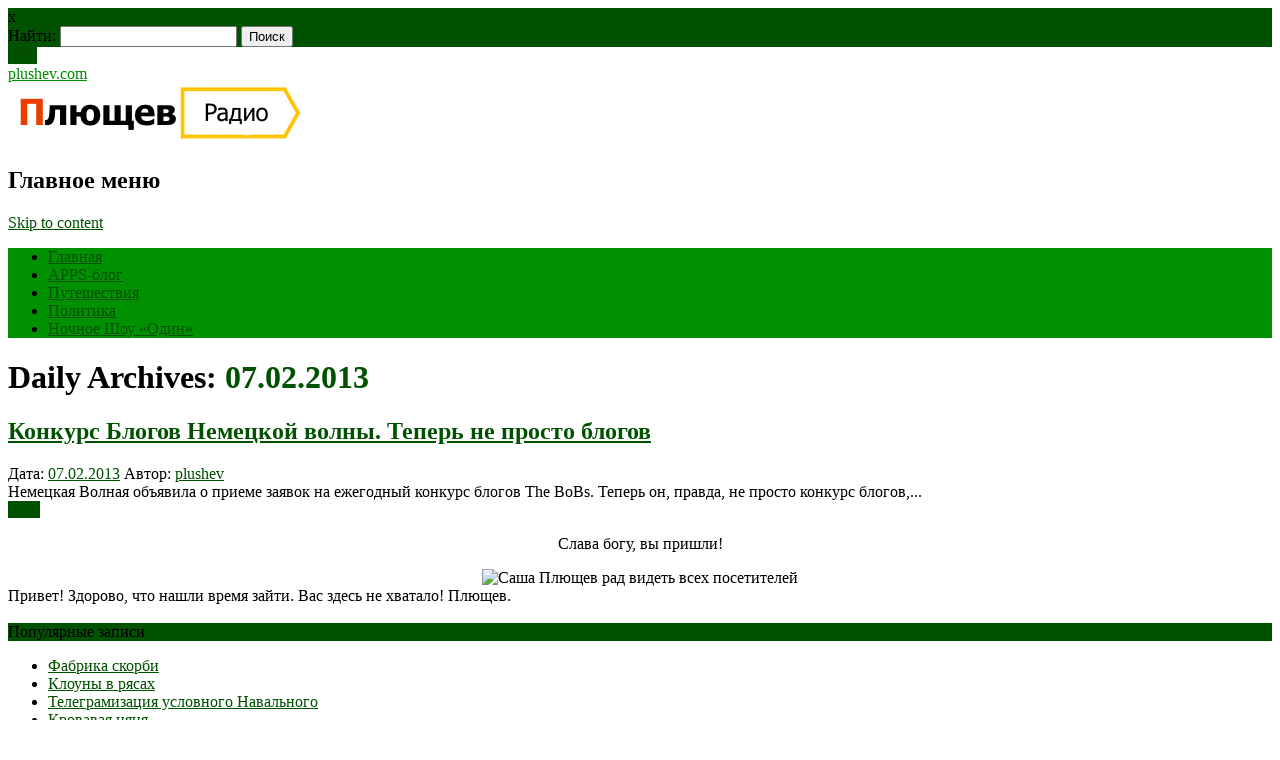

--- FILE ---
content_type: text/html; charset=UTF-8
request_url: https://plushev.com/2013/02/07/
body_size: 46374
content:
<!DOCTYPE html>
<html lang="ru-RU" class="no-js">
<head>
<meta charset="UTF-8" />
<meta name="viewport" content="width=device-width, initial-scale=1" />
<title>07.02.2013 - plushev.com</title>
<link rel="profile" href="http://gmpg.org/xfn/11" />
<link rel="pingback" href="" />
<link rel="stylesheet" href="https://unpkg.com/social-likes-next/dist/social-likes_flat.css">

<meta name=’description’ content=’Полный Плющев’ />
<meta name=’keywords’ content=’’ />
<meta name='wmail-verification' content='496c0984c5c353f22aaa83793f648d6a' />
<meta name="msvalidate.01" content="ADCBB9C02997ACB9AF9432039F24FB1D" />


	<!-- This site is optimized with the Yoast SEO plugin v14.0.1 - https://yoast.com/wordpress/plugins/seo/ -->
	<meta name="robots" content="noindex, follow" />
	<meta property="og:locale" content="ru_RU" />
	<meta property="og:type" content="website" />
	<meta property="og:title" content="07.02.2013 - plushev.com" />
	<meta property="og:url" content="https://plushev.com/2013/02/07/" />
	<meta property="og:site_name" content="plushev.com" />
	<meta name="twitter:card" content="summary" />
	<meta name="twitter:site" content="@plushev" />
	<script type="application/ld+json" class="yoast-schema-graph">{"@context":"https://schema.org","@graph":[{"@type":"WebSite","@id":"https://plushev.com/#website","url":"https://plushev.com/","name":"plushev.com","description":"\u041f\u043e\u043b\u043d\u044b\u0439 \u041f\u043b\u044e\u0449\u0435\u0432","potentialAction":[{"@type":"SearchAction","target":"https://plushev.com/?s={search_term_string}","query-input":"required name=search_term_string"}],"inLanguage":"ru-RU"},{"@type":"CollectionPage","@id":"https://plushev.com/2013/02/07/#webpage","url":"https://plushev.com/2013/02/07/","name":"07.02.2013 - plushev.com","isPartOf":{"@id":"https://plushev.com/#website"},"inLanguage":"ru-RU"}]}</script>
	<!-- / Yoast SEO plugin. -->


<link rel='dns-prefetch' href='//s.w.org' />
<link rel="alternate" type="application/rss+xml" title="plushev.com &raquo; Лента" href="https://plushev.com/feed/" />
		<script type="text/javascript">
			window._wpemojiSettings = {"baseUrl":"https:\/\/s.w.org\/images\/core\/emoji\/12.0.0-1\/72x72\/","ext":".png","svgUrl":"https:\/\/s.w.org\/images\/core\/emoji\/12.0.0-1\/svg\/","svgExt":".svg","source":{"concatemoji":"https:\/\/plushev.com\/wp-includes\/js\/wp-emoji-release.min.js?ver=5.3.8"}};
			!function(e,a,t){var n,r,o,i=a.createElement("canvas"),p=i.getContext&&i.getContext("2d");function s(e,t){var a=String.fromCharCode;p.clearRect(0,0,i.width,i.height),p.fillText(a.apply(this,e),0,0);e=i.toDataURL();return p.clearRect(0,0,i.width,i.height),p.fillText(a.apply(this,t),0,0),e===i.toDataURL()}function c(e){var t=a.createElement("script");t.src=e,t.defer=t.type="text/javascript",a.getElementsByTagName("head")[0].appendChild(t)}for(o=Array("flag","emoji"),t.supports={everything:!0,everythingExceptFlag:!0},r=0;r<o.length;r++)t.supports[o[r]]=function(e){if(!p||!p.fillText)return!1;switch(p.textBaseline="top",p.font="600 32px Arial",e){case"flag":return s([127987,65039,8205,9895,65039],[127987,65039,8203,9895,65039])?!1:!s([55356,56826,55356,56819],[55356,56826,8203,55356,56819])&&!s([55356,57332,56128,56423,56128,56418,56128,56421,56128,56430,56128,56423,56128,56447],[55356,57332,8203,56128,56423,8203,56128,56418,8203,56128,56421,8203,56128,56430,8203,56128,56423,8203,56128,56447]);case"emoji":return!s([55357,56424,55356,57342,8205,55358,56605,8205,55357,56424,55356,57340],[55357,56424,55356,57342,8203,55358,56605,8203,55357,56424,55356,57340])}return!1}(o[r]),t.supports.everything=t.supports.everything&&t.supports[o[r]],"flag"!==o[r]&&(t.supports.everythingExceptFlag=t.supports.everythingExceptFlag&&t.supports[o[r]]);t.supports.everythingExceptFlag=t.supports.everythingExceptFlag&&!t.supports.flag,t.DOMReady=!1,t.readyCallback=function(){t.DOMReady=!0},t.supports.everything||(n=function(){t.readyCallback()},a.addEventListener?(a.addEventListener("DOMContentLoaded",n,!1),e.addEventListener("load",n,!1)):(e.attachEvent("onload",n),a.attachEvent("onreadystatechange",function(){"complete"===a.readyState&&t.readyCallback()})),(n=t.source||{}).concatemoji?c(n.concatemoji):n.wpemoji&&n.twemoji&&(c(n.twemoji),c(n.wpemoji)))}(window,document,window._wpemojiSettings);
		</script>
		<style type="text/css">
img.wp-smiley,
img.emoji {
	display: inline !important;
	border: none !important;
	box-shadow: none !important;
	height: 1em !important;
	width: 1em !important;
	margin: 0 .07em !important;
	vertical-align: -0.1em !important;
	background: none !important;
	padding: 0 !important;
}
</style>
	<link rel='stylesheet' id='wp-block-library-css'  href='https://plushev.com/wp-includes/css/dist/block-library/style.min.css?ver=5.3.8' type='text/css' media='all' />
<style id='wp-block-library-inline-css' type='text/css'>
.has-text-align-justify{text-align:justify;}
</style>
<link rel='stylesheet' id='archives-cal-classiclight-css'  href='https://plushev.com/wp-content/plugins/archives-calendar-widget/themes/classiclight.css?ver=1.0.12' type='text/css' media='all' />
<link rel='stylesheet' id='responsive-lightbox-prettyphoto-css'  href='https://plushev.com/wp-content/plugins/responsive-lightbox/assets/prettyphoto/prettyPhoto.min.css?ver=2.2.2' type='text/css' media='all' />
<link rel='stylesheet' id='newswire_style-css'  href='https://plushev.com/wp-content/themes/the-newswire-test/style.css?ver=5.3.8' type='text/css' media='all' />
<link rel='stylesheet' id='jetpack_css-css'  href='https://plushev.com/wp-content/plugins/jetpack/css/jetpack.css?ver=8.4.3' type='text/css' media='all' />
<script type='text/javascript' src='https://plushev.com/wp-includes/js/jquery/jquery.js?ver=1.12.4-wp'></script>
<script type='text/javascript' src='https://plushev.com/wp-includes/js/jquery/jquery-migrate.min.js?ver=1.4.1'></script>
<script type='text/javascript' src='https://plushev.com/wp-content/plugins/archives-calendar-widget/admin/js/jquery.arcw-init.js?ver=1.0.12'></script>
<script type='text/javascript' src='https://plushev.com/wp-content/plugins/responsive-lightbox/assets/infinitescroll/infinite-scroll.pkgd.min.js?ver=5.3.8'></script>
<script type='text/javascript' src='https://plushev.com/wp-content/themes/the-newswire-test/library/js/modernizr-2.6.2.min.js?ver=2.6.2'></script>
<script type='text/javascript' src='https://plushev.com/wp-includes/js/imagesloaded.min.js?ver=3.2.0'></script>
<script type='text/javascript' src='https://plushev.com/wp-content/themes/the-newswire-test/library/js/jquery.cycle2.min.js?ver=5.3.8'></script>
<script type='text/javascript' src='https://plushev.com/wp-content/themes/the-newswire-test/library/js/jquery.cycle2.tile.min.js?ver=5.3.8'></script>
<script type='text/javascript' src='https://plushev.com/wp-content/themes/the-newswire-test/library/js/jquery.cycle2.shuffle.min.js?ver=5.3.8'></script>
<script type='text/javascript' src='https://plushev.com/wp-content/themes/the-newswire-test/library/js/jquery.cycle2.scrollVert.min.js?ver=5.3.8'></script>
<script type='text/javascript' src='https://plushev.com/wp-includes/js/masonry.min.js?ver=3.3.2'></script>
<script type='text/javascript' src='https://plushev.com/wp-includes/js/jquery/jquery.masonry.min.js?ver=3.1.2b'></script>
<script type='text/javascript' src='https://plushev.com/wp-content/themes/the-newswire-test/library/js/scripts.js?ver=1.0.0'></script>
<link rel='https://api.w.org/' href='https://plushev.com/wp-json/' />
<link rel="EditURI" type="application/rsd+xml" title="RSD" href="https://plushev.com/xmlrpc.php?rsd" />
<meta name="generator" content="WordPress 5.3.8" />

<link rel='dns-prefetch' href='//v0.wordpress.com'/>
<link rel='dns-prefetch' href='//i0.wp.com'/>
<link rel='dns-prefetch' href='//i1.wp.com'/>
<link rel='dns-prefetch' href='//i2.wp.com'/>
<style type='text/css'>img#wpstats{display:none}</style>	<style id="newswire-color-settings">
		        a, a:visited, .entry-title a:hover, .post-content ol li:before, .post-content ul li:before, .colortxt { 
            color: #005100;
        }
        
        #search-box-wrap, #social-media a, #search-icon, nav[role=navigation] .menu > ul li a:hover, nav[role=navigation] .menu ul li.current-menu-item a, .nav ul li.current_page_item a, nav[role=navigation] .menu ul li.current_page_item a, .cat-meta-color, .colorbar, .pagination li a:hover, .pagination li.active a, #comment-nav-above a, #comment-nav-below a, #nav-above a:hover, #nav-below a:hover, #image-navigation a:hover, #sidebar .widget-title,  .commentlist .comment-reply-link, .commentlist .comment-reply-login, #respond #submit:hover {
            background-color: #005100;
        }
        
				
				#site-title a {
			color: #009100;
		}
				
				nav[role=navigation] div.menu {
			background-color: #009100;
		}
		    </style>
				<style type="text/css">
				/* If html does not have either class, do not show lazy loaded images. */
				html:not( .jetpack-lazy-images-js-enabled ):not( .js ) .jetpack-lazy-image {
					display: none;
				}
			</style>
			<script>
				document.documentElement.classList.add(
					'jetpack-lazy-images-js-enabled'
				);
			</script>
		
<!--
//<script async src="//pagead2.googlesyndication.com/pagead/js/adsbygoogle.js"></script>
//<script>
//  (adsbygoogle = window.adsbygoogle || []).push({
//    google_ad_client: "ca-pub-9431743913292948",
//    enable_page_level_ads: true
//  });
//</script>
-->

<!--<script async custom-element="amp-auto-ads"
        src="https://cdn.ampproject.org/v0/amp-auto-ads-0.1.js">
</script>-->

</head>

<body class="archive date single-author elementor-default">

<!--<amp-auto-ads type="adsense" -->
<!--              data-ad-client="ca-pub-9431743913292948"> -->
<!-- </amp-auto-ads> -->

<div id="wrapper">

    <div id="search-box-wrap">
        <div id="search-box">
           <div id="close-x">x</div>
           <form role="search" method="get" id="searchform" class="searchform" action="https://plushev.com/">
				<div>
					<label class="screen-reader-text" for="s">Найти:</label>
					<input type="text" value="" name="s" id="s" />
					<input type="submit" id="searchsubmit" value="Поиск" />
				</div>
			</form>        </div>
    </div>

    <div id="container">

        <header id="branding" role="banner">

          <div id="top-head" >

            <div id="top-nav" class="clearfix">

<!--                <div class="cur-date">03.02.2026</div>
                <div class="menu-top"><ul id="menu-rubriki" class="menu"><li id="menu-item-12118" class="menu-item menu-item-type-custom menu-item-object-custom menu-item-home menu-item-12118"><a href="https://plushev.com/">Главная</a></li>
<li id="menu-item-12106" class="menu-item menu-item-type-custom menu-item-object-custom menu-item-12106"><a href="https://apps.plushev.com">APPS-блог</a></li>
<li id="menu-item-13570" class="menu-item menu-item-type-taxonomy menu-item-object-category menu-item-13570"><a href="https://plushev.com/puteshestviya-2/">Путешествия</a></li>
<li id="menu-item-12078" class="menu-item menu-item-type-taxonomy menu-item-object-category menu-item-12078"><a href="https://plushev.com/politics/">Политика</a></li>
<li id="menu-item-15999" class="menu-item menu-item-type-taxonomy menu-item-object-category menu-item-15999"><a href="https://plushev.com/radio/odin/">Ночное Шоу &#171;Один&#187;</a></li>
</ul></div>-->
            </div>

            <div id="social-media">
            
                                
                                
                                
                                
                                
                                
                                
                                
                                
                                <a href="http://feeds.feedburner.com/plushev" class="social-rs" title="http://feeds.feedburner.com/plushev">RSS</a>
                                
                                
                <div id="search-icon"></div>
    
            </div>
           
          </div>

          <div id="inner-header" class="clearfix">
          
            <div id="site-heading">
                                <div id="site-title"><a href="https://plushev.com/" title="plushev.com" rel="home">plushev.com</a></div>
                
            </div>
            
          <div id="newswire-banner">
          	
<!-- Add 468x60 Banner Code Below This Comment -->

<a href="https://radio.yandex.ru/author/plushev" title="Плющев на Я.Радио" rel="home" target="_blank"><img src="https://plushev.com/wp-content/uploads/2017/10/p.radio_.jpg" alt="APPS-Блог" /></a>          </div>
    
            <div class="clearfix"></div>
          </div>
            <nav id="access" role="navigation">
                <h1 class="assistive-text section-heading">Главное меню</h1>
                <div class="skip-link screen-reader-text"><a href="#content" title="Skip to content">Skip to content</a></div>
    
                <div class="menu"><ul id="menu-rubriki-1" class="menu"><li class="menu-item menu-item-type-custom menu-item-object-custom menu-item-home menu-item-12118"><a href="https://plushev.com/">Главная</a></li>
<li class="menu-item menu-item-type-custom menu-item-object-custom menu-item-12106"><a href="https://apps.plushev.com">APPS-блог</a></li>
<li class="menu-item menu-item-type-taxonomy menu-item-object-category menu-item-13570"><a href="https://plushev.com/puteshestviya-2/">Путешествия</a></li>
<li class="menu-item menu-item-type-taxonomy menu-item-object-category menu-item-12078"><a href="https://plushev.com/politics/">Политика</a></li>
<li class="menu-item menu-item-type-taxonomy menu-item-object-category menu-item-15999"><a href="https://plushev.com/radio/odin/">Ночное Шоу &#171;Один&#187;</a></li>
</ul></div>    
            </nav><!-- #access -->
    
        </header><!-- #branding -->
    <div id="content" class="clearfix">
        
        <div id="main" class="col620 clearfix" role="main">

			
				<header class="page-header">
					<h1 class="page-title">
						Daily Archives: <span class="colortxt">07.02.2013</span>					</h1>
				</header>

				                
                <div id="grid-wrap" class="clearfix">

								                
                	<div class="grid-box">
					<article id="post-11818" class="post-11818 post type-post status-publish format-standard hentry category-general tag-thebobs">
	
	<header class="entry-header">
		<h2 class="entry-title"><a href="https://plushev.com/2013/02/07/11818/" title="Permalink to Конкурс Блогов Немецкой волны. Теперь не просто блогов" rel="bookmark">Конкурс Блогов Немецкой волны. Теперь не просто блогов</a></h2>

	<div class="entry-meta">
		<span class="sep">Дата: </span><a href="https://plushev.com/2013/02/07/11818/" title="18:21" rel="bookmark"><time class="entry-date" datetime="2013-02-07T18:21:15+04:00">07.02.2013</time></a><span class="byline"> <span class="sep"> Автор: </span> <span class="author vcard"><a class="url fn n" href="https://plushev.com/author/plushev/" title="View all posts by plushev" rel="author">plushev</a></span></span>	</div>

	</header><!-- .entry-header -->

            
	<div class="entry-content post-content">
    	Немецкая Волная объявила о приеме заявок на ежегодный конкурс блогов The BoBs. Теперь он, правда, не просто конкурс блогов,...	</div><!-- .entry-content -->


	<footer class="entry-meta">
    	
								<span class="cat-meta-color">
				<a href="https://plushev.com/general/" rel="tag">Блог</a>			</span>
			
		
		<div class="colorbar"></div>
	</footer><!-- #entry-meta -->
</article><!-- #post-11818 -->                    </div>

				                
                </div>

				
			
        </div> <!-- end #main -->

        		<div id="sidebar" class="widget-area col300" role="complementary">

			<div id="banner-sidebar">
                
<!-- Add Banner Code Below This Comment (max. 300px wide) -->

<div><center>

<p>Слава богу, вы пришли!</p><img src="https://plushev.com/images/plushev_round.png" alt="Саша Плющев рад видеть всех посетителей" /><br /></center>Привет!
Здорово, что нашли время зайти.
Вас здесь не хватало!
Плющев.<br /><br />

<!-- <center><noindex><a href="https://feeds.feedburner.com/plushev" title="RSS"><img src="https://plushev.com/images/rss.png" alt="RSS" /></a> <a href="https://twitter.com/plushev" title="Twitter"><img src="https://plushev.com/images/twitter.png" alt="Twitter" /></a> <a href="https://www.facebook.com/plushev" title="Facebook"><img src="https://plushev.com/images/facebook.png" alt="Facebook" /></a> <a href="https://plus.google.com/106480881434013824847/posts/" title="G+"><img src="https://plushev.com/images/google_plus.png" alt="G+" /></a> <a href="https://vk.com/id363860" title="VKontakte"><img src="https://plushev.com/images/vkontakte.png" alt="VKontakte" /></a></noindex></center></div> -->

<!-- <center><a class="twitter-timeline" href="https://twitter.com/plushev" data-widget-id="345848274781106176">Твиты пользователя @plushev</a> -->
<!-- <script>!function(d,s,id){var js,fjs=d.getElementsByTagName(s)[0],p=/^http:/.test(d.location)?'http':'https';if(!d.getElementById(id)){js=d.createElement(s);js.id=id;js.src=p+"://platform.twitter.com/widgets.js";fjs.parentNode.insertBefore(js,fjs);}}(document,"script","twitter-wjs");</script></center> -->
            </div>

			<aside id="widget_tptn_pop-5" class="widget tptn_posts_list_widget"><div class="widget-title">Популярные записи</div><div class="tptn_posts  tptn_posts_widget tptn_posts_widget5"><ul><li><span class="tptn_after_thumb"><a href="https://plushev.com/2017/04/06/14558/"     class="tptn_link"><span class="tptn_title">Фабрика скорби</span></a></span></li><li><span class="tptn_after_thumb"><a href="https://plushev.com/2015/07/04/13311/"     class="tptn_link"><span class="tptn_title">Клоуны в рясах</span></a></span></li><li><span class="tptn_after_thumb"><a href="https://plushev.com/2017/05/12/14700/"     class="tptn_link"><span class="tptn_title">Телеграмизация условного Навального</span></a></span></li><li><span class="tptn_after_thumb"><a href="https://plushev.com/2016/03/01/13784/"     class="tptn_link"><span class="tptn_title">Кровавая няня</span></a></span></li><li><span class="tptn_after_thumb"><a href="https://plushev.com/2014/10/31/13003/"     class="tptn_link"><span class="tptn_title">&#171;Своими глазами&#187;. Запрещенный эфир</span></a></span></li><li><span class="tptn_after_thumb"><a href="https://plushev.com/2017/04/11/14569/"     class="tptn_link"><span class="tptn_title">Веселая школота</span></a></span></li><li><span class="tptn_after_thumb"><a href="https://plushev.com/2016/07/09/14128/"     class="tptn_link"><span class="tptn_title">Журналистская этика времен оккупации</span></a></span></li><li><span class="tptn_after_thumb"><a href="https://plushev.com/2016/05/15/13995/"     class="tptn_link"><span class="tptn_title">Политика и Евровидение</span></a></span></li><li><span class="tptn_after_thumb"><a href="https://plushev.com/2014/02/08/12549/"     class="tptn_link"><span class="tptn_title">Церемония открытия. За кадром</span></a></span></li><li><span class="tptn_after_thumb"><a href="https://plushev.com/2017/04/05/14554/"     class="tptn_link"><span class="tptn_title">О пиаре на крови</span></a></span></li></ul><div class="tptn_clear"></div></div><br /><!-- Cached output. Cached time is 3600 seconds --></aside><aside id="archives_calendar-3" class="widget widget_archives_calendar"><div class="widget-title">Архивы</div>
<!-- Archives Calendar Widget by Aleksei Polechin - alek´ - http://alek.be -->
<div class="calendar-archives classiclight" id="arc-Архивы-76"><div class="calendar-navigation"><a href="" class="prev-year"><span><</span></a><div class="menu-container months"><a href="https://plushev.com/2013/02/" class="title">Февраль 2013</a><ul class="menu"><li><a href="https://plushev.com/2022/07/" class="2022 7" rel="0" >Июль 2022</a></li><li><a href="https://plushev.com/2022/06/" class="2022 6" rel="1" >Июнь 2022</a></li><li><a href="https://plushev.com/2022/05/" class="2022 5" rel="2" >Май 2022</a></li><li><a href="https://plushev.com/2022/04/" class="2022 4" rel="3" >Апрель 2022</a></li><li><a href="https://plushev.com/2022/03/" class="2022 3" rel="4" >Март 2022</a></li><li><a href="https://plushev.com/2022/02/" class="2022 2" rel="5" >Февраль 2022</a></li><li><a href="https://plushev.com/2022/01/" class="2022 1" rel="6" >Январь 2022</a></li><li><a href="https://plushev.com/2021/12/" class="2021 12" rel="7" >Декабрь 2021</a></li><li><a href="https://plushev.com/2021/11/" class="2021 11" rel="8" >Ноябрь 2021</a></li><li><a href="https://plushev.com/2021/10/" class="2021 10" rel="9" >Октябрь 2021</a></li><li><a href="https://plushev.com/2021/09/" class="2021 9" rel="10" >Сентябрь 2021</a></li><li><a href="https://plushev.com/2021/08/" class="2021 8" rel="11" >Август 2021</a></li><li><a href="https://plushev.com/2021/07/" class="2021 7" rel="12" >Июль 2021</a></li><li><a href="https://plushev.com/2021/06/" class="2021 6" rel="13" >Июнь 2021</a></li><li><a href="https://plushev.com/2021/05/" class="2021 5" rel="14" >Май 2021</a></li><li><a href="https://plushev.com/2021/04/" class="2021 4" rel="15" >Апрель 2021</a></li><li><a href="https://plushev.com/2021/03/" class="2021 3" rel="16" >Март 2021</a></li><li><a href="https://plushev.com/2021/02/" class="2021 2" rel="17" >Февраль 2021</a></li><li><a href="https://plushev.com/2021/01/" class="2021 1" rel="18" >Январь 2021</a></li><li><a href="https://plushev.com/2020/12/" class="2020 12" rel="19" >Декабрь 2020</a></li><li><a href="https://plushev.com/2020/11/" class="2020 11" rel="20" >Ноябрь 2020</a></li><li><a href="https://plushev.com/2020/10/" class="2020 10" rel="21" >Октябрь 2020</a></li><li><a href="https://plushev.com/2020/09/" class="2020 9" rel="22" >Сентябрь 2020</a></li><li><a href="https://plushev.com/2020/07/" class="2020 7" rel="23" >Июль 2020</a></li><li><a href="https://plushev.com/2020/06/" class="2020 6" rel="24" >Июнь 2020</a></li><li><a href="https://plushev.com/2020/05/" class="2020 5" rel="25" >Май 2020</a></li><li><a href="https://plushev.com/2020/04/" class="2020 4" rel="26" >Апрель 2020</a></li><li><a href="https://plushev.com/2020/03/" class="2020 3" rel="27" >Март 2020</a></li><li><a href="https://plushev.com/2020/02/" class="2020 2" rel="28" >Февраль 2020</a></li><li><a href="https://plushev.com/2020/01/" class="2020 1" rel="29" >Январь 2020</a></li><li><a href="https://plushev.com/2019/12/" class="2019 12" rel="30" >Декабрь 2019</a></li><li><a href="https://plushev.com/2019/11/" class="2019 11" rel="31" >Ноябрь 2019</a></li><li><a href="https://plushev.com/2019/10/" class="2019 10" rel="32" >Октябрь 2019</a></li><li><a href="https://plushev.com/2019/09/" class="2019 9" rel="33" >Сентябрь 2019</a></li><li><a href="https://plushev.com/2019/08/" class="2019 8" rel="34" >Август 2019</a></li><li><a href="https://plushev.com/2019/07/" class="2019 7" rel="35" >Июль 2019</a></li><li><a href="https://plushev.com/2019/06/" class="2019 6" rel="36" >Июнь 2019</a></li><li><a href="https://plushev.com/2019/05/" class="2019 5" rel="37" >Май 2019</a></li><li><a href="https://plushev.com/2019/04/" class="2019 4" rel="38" >Апрель 2019</a></li><li><a href="https://plushev.com/2019/03/" class="2019 3" rel="39" >Март 2019</a></li><li><a href="https://plushev.com/2019/02/" class="2019 2" rel="40" >Февраль 2019</a></li><li><a href="https://plushev.com/2019/01/" class="2019 1" rel="41" >Январь 2019</a></li><li><a href="https://plushev.com/2018/12/" class="2018 12" rel="42" >Декабрь 2018</a></li><li><a href="https://plushev.com/2018/11/" class="2018 11" rel="43" >Ноябрь 2018</a></li><li><a href="https://plushev.com/2018/10/" class="2018 10" rel="44" >Октябрь 2018</a></li><li><a href="https://plushev.com/2018/09/" class="2018 9" rel="45" >Сентябрь 2018</a></li><li><a href="https://plushev.com/2018/07/" class="2018 7" rel="46" >Июль 2018</a></li><li><a href="https://plushev.com/2018/06/" class="2018 6" rel="47" >Июнь 2018</a></li><li><a href="https://plushev.com/2018/05/" class="2018 5" rel="48" >Май 2018</a></li><li><a href="https://plushev.com/2018/04/" class="2018 4" rel="49" >Апрель 2018</a></li><li><a href="https://plushev.com/2018/03/" class="2018 3" rel="50" >Март 2018</a></li><li><a href="https://plushev.com/2018/02/" class="2018 2" rel="51" >Февраль 2018</a></li><li><a href="https://plushev.com/2018/01/" class="2018 1" rel="52" >Январь 2018</a></li><li><a href="https://plushev.com/2017/12/" class="2017 12" rel="53" >Декабрь 2017</a></li><li><a href="https://plushev.com/2017/11/" class="2017 11" rel="54" >Ноябрь 2017</a></li><li><a href="https://plushev.com/2017/10/" class="2017 10" rel="55" >Октябрь 2017</a></li><li><a href="https://plushev.com/2017/09/" class="2017 9" rel="56" >Сентябрь 2017</a></li><li><a href="https://plushev.com/2017/08/" class="2017 8" rel="57" >Август 2017</a></li><li><a href="https://plushev.com/2017/07/" class="2017 7" rel="58" >Июль 2017</a></li><li><a href="https://plushev.com/2017/06/" class="2017 6" rel="59" >Июнь 2017</a></li><li><a href="https://plushev.com/2017/05/" class="2017 5" rel="60" >Май 2017</a></li><li><a href="https://plushev.com/2017/04/" class="2017 4" rel="61" >Апрель 2017</a></li><li><a href="https://plushev.com/2017/03/" class="2017 3" rel="62" >Март 2017</a></li><li><a href="https://plushev.com/2017/02/" class="2017 2" rel="63" >Февраль 2017</a></li><li><a href="https://plushev.com/2017/01/" class="2017 1" rel="64" >Январь 2017</a></li><li><a href="https://plushev.com/2016/12/" class="2016 12" rel="65" >Декабрь 2016</a></li><li><a href="https://plushev.com/2016/11/" class="2016 11" rel="66" >Ноябрь 2016</a></li><li><a href="https://plushev.com/2016/10/" class="2016 10" rel="67" >Октябрь 2016</a></li><li><a href="https://plushev.com/2016/09/" class="2016 9" rel="68" >Сентябрь 2016</a></li><li><a href="https://plushev.com/2016/08/" class="2016 8" rel="69" >Август 2016</a></li><li><a href="https://plushev.com/2016/07/" class="2016 7" rel="70" >Июль 2016</a></li><li><a href="https://plushev.com/2016/06/" class="2016 6" rel="71" >Июнь 2016</a></li><li><a href="https://plushev.com/2016/05/" class="2016 5" rel="72" >Май 2016</a></li><li><a href="https://plushev.com/2016/04/" class="2016 4" rel="73" >Апрель 2016</a></li><li><a href="https://plushev.com/2016/03/" class="2016 3" rel="74" >Март 2016</a></li><li><a href="https://plushev.com/2016/02/" class="2016 2" rel="75" >Февраль 2016</a></li><li><a href="https://plushev.com/2016/01/" class="2016 1" rel="76" >Январь 2016</a></li><li><a href="https://plushev.com/2015/12/" class="2015 12" rel="77" >Декабрь 2015</a></li><li><a href="https://plushev.com/2015/11/" class="2015 11" rel="78" >Ноябрь 2015</a></li><li><a href="https://plushev.com/2015/10/" class="2015 10" rel="79" >Октябрь 2015</a></li><li><a href="https://plushev.com/2015/09/" class="2015 9" rel="80" >Сентябрь 2015</a></li><li><a href="https://plushev.com/2015/08/" class="2015 8" rel="81" >Август 2015</a></li><li><a href="https://plushev.com/2015/07/" class="2015 7" rel="82" >Июль 2015</a></li><li><a href="https://plushev.com/2015/06/" class="2015 6" rel="83" >Июнь 2015</a></li><li><a href="https://plushev.com/2015/05/" class="2015 5" rel="84" >Май 2015</a></li><li><a href="https://plushev.com/2015/04/" class="2015 4" rel="85" >Апрель 2015</a></li><li><a href="https://plushev.com/2015/03/" class="2015 3" rel="86" >Март 2015</a></li><li><a href="https://plushev.com/2015/02/" class="2015 2" rel="87" >Февраль 2015</a></li><li><a href="https://plushev.com/2015/01/" class="2015 1" rel="88" >Январь 2015</a></li><li><a href="https://plushev.com/2014/12/" class="2014 12" rel="89" >Декабрь 2014</a></li><li><a href="https://plushev.com/2014/11/" class="2014 11" rel="90" >Ноябрь 2014</a></li><li><a href="https://plushev.com/2014/10/" class="2014 10" rel="91" >Октябрь 2014</a></li><li><a href="https://plushev.com/2014/09/" class="2014 9" rel="92" >Сентябрь 2014</a></li><li><a href="https://plushev.com/2014/08/" class="2014 8" rel="93" >Август 2014</a></li><li><a href="https://plushev.com/2014/07/" class="2014 7" rel="94" >Июль 2014</a></li><li><a href="https://plushev.com/2014/06/" class="2014 6" rel="95" >Июнь 2014</a></li><li><a href="https://plushev.com/2014/05/" class="2014 5" rel="96" >Май 2014</a></li><li><a href="https://plushev.com/2014/04/" class="2014 4" rel="97" >Апрель 2014</a></li><li><a href="https://plushev.com/2014/03/" class="2014 3" rel="98" >Март 2014</a></li><li><a href="https://plushev.com/2014/02/" class="2014 2" rel="99" >Февраль 2014</a></li><li><a href="https://plushev.com/2014/01/" class="2014 1" rel="100" >Январь 2014</a></li><li><a href="https://plushev.com/2013/12/" class="2013 12" rel="101" >Декабрь 2013</a></li><li><a href="https://plushev.com/2013/11/" class="2013 11" rel="102" >Ноябрь 2013</a></li><li><a href="https://plushev.com/2013/10/" class="2013 10" rel="103" >Октябрь 2013</a></li><li><a href="https://plushev.com/2013/09/" class="2013 9" rel="104" >Сентябрь 2013</a></li><li><a href="https://plushev.com/2013/08/" class="2013 8" rel="105" >Август 2013</a></li><li><a href="https://plushev.com/2013/07/" class="2013 7" rel="106" >Июль 2013</a></li><li><a href="https://plushev.com/2013/06/" class="2013 6" rel="107" >Июнь 2013</a></li><li><a href="https://plushev.com/2013/05/" class="2013 5" rel="108" >Май 2013</a></li><li><a href="https://plushev.com/2013/04/" class="2013 4" rel="109" >Апрель 2013</a></li><li><a href="https://plushev.com/2013/03/" class="2013 3" rel="110" >Март 2013</a></li><li><a href="https://plushev.com/2013/02/" class="2013 2 current" rel="111" >Февраль 2013</a></li><li><a href="https://plushev.com/2013/01/" class="2013 1" rel="112" >Январь 2013</a></li><li><a href="https://plushev.com/2012/12/" class="2012 12" rel="113" >Декабрь 2012</a></li><li><a href="https://plushev.com/2012/11/" class="2012 11" rel="114" >Ноябрь 2012</a></li><li><a href="https://plushev.com/2012/10/" class="2012 10" rel="115" >Октябрь 2012</a></li><li><a href="https://plushev.com/2012/09/" class="2012 9" rel="116" >Сентябрь 2012</a></li><li><a href="https://plushev.com/2012/08/" class="2012 8" rel="117" >Август 2012</a></li><li><a href="https://plushev.com/2012/07/" class="2012 7" rel="118" >Июль 2012</a></li><li><a href="https://plushev.com/2012/06/" class="2012 6" rel="119" >Июнь 2012</a></li><li><a href="https://plushev.com/2012/05/" class="2012 5" rel="120" >Май 2012</a></li><li><a href="https://plushev.com/2012/04/" class="2012 4" rel="121" >Апрель 2012</a></li><li><a href="https://plushev.com/2012/03/" class="2012 3" rel="122" >Март 2012</a></li><li><a href="https://plushev.com/2012/02/" class="2012 2" rel="123" >Февраль 2012</a></li><li><a href="https://plushev.com/2012/01/" class="2012 1" rel="124" >Январь 2012</a></li><li><a href="https://plushev.com/2011/12/" class="2011 12" rel="125" >Декабрь 2011</a></li><li><a href="https://plushev.com/2011/11/" class="2011 11" rel="126" >Ноябрь 2011</a></li><li><a href="https://plushev.com/2011/10/" class="2011 10" rel="127" >Октябрь 2011</a></li><li><a href="https://plushev.com/2011/09/" class="2011 9" rel="128" >Сентябрь 2011</a></li><li><a href="https://plushev.com/2011/08/" class="2011 8" rel="129" >Август 2011</a></li><li><a href="https://plushev.com/2011/07/" class="2011 7" rel="130" >Июль 2011</a></li><li><a href="https://plushev.com/2011/06/" class="2011 6" rel="131" >Июнь 2011</a></li><li><a href="https://plushev.com/2011/05/" class="2011 5" rel="132" >Май 2011</a></li><li><a href="https://plushev.com/2011/04/" class="2011 4" rel="133" >Апрель 2011</a></li><li><a href="https://plushev.com/2011/03/" class="2011 3" rel="134" >Март 2011</a></li><li><a href="https://plushev.com/2011/02/" class="2011 2" rel="135" >Февраль 2011</a></li><li><a href="https://plushev.com/2011/01/" class="2011 1" rel="136" >Январь 2011</a></li><li><a href="https://plushev.com/2010/12/" class="2010 12" rel="137" >Декабрь 2010</a></li><li><a href="https://plushev.com/2010/11/" class="2010 11" rel="138" >Ноябрь 2010</a></li><li><a href="https://plushev.com/2010/10/" class="2010 10" rel="139" >Октябрь 2010</a></li><li><a href="https://plushev.com/2010/09/" class="2010 9" rel="140" >Сентябрь 2010</a></li><li><a href="https://plushev.com/2010/08/" class="2010 8" rel="141" >Август 2010</a></li><li><a href="https://plushev.com/2010/07/" class="2010 7" rel="142" >Июль 2010</a></li><li><a href="https://plushev.com/2010/06/" class="2010 6" rel="143" >Июнь 2010</a></li><li><a href="https://plushev.com/2010/05/" class="2010 5" rel="144" >Май 2010</a></li><li><a href="https://plushev.com/2010/04/" class="2010 4" rel="145" >Апрель 2010</a></li><li><a href="https://plushev.com/2010/03/" class="2010 3" rel="146" >Март 2010</a></li><li><a href="https://plushev.com/2010/02/" class="2010 2" rel="147" >Февраль 2010</a></li><li><a href="https://plushev.com/2010/01/" class="2010 1" rel="148" >Январь 2010</a></li><li><a href="https://plushev.com/2009/12/" class="2009 12" rel="149" >Декабрь 2009</a></li><li><a href="https://plushev.com/2009/11/" class="2009 11" rel="150" >Ноябрь 2009</a></li><li><a href="https://plushev.com/2009/10/" class="2009 10" rel="151" >Октябрь 2009</a></li><li><a href="https://plushev.com/2009/09/" class="2009 9" rel="152" >Сентябрь 2009</a></li><li><a href="https://plushev.com/2009/08/" class="2009 8" rel="153" >Август 2009</a></li><li><a href="https://plushev.com/2009/07/" class="2009 7" rel="154" >Июль 2009</a></li><li><a href="https://plushev.com/2009/06/" class="2009 6" rel="155" >Июнь 2009</a></li><li><a href="https://plushev.com/2009/05/" class="2009 5" rel="156" >Май 2009</a></li><li><a href="https://plushev.com/2009/04/" class="2009 4" rel="157" >Апрель 2009</a></li><li><a href="https://plushev.com/2009/03/" class="2009 3" rel="158" >Март 2009</a></li><li><a href="https://plushev.com/2009/02/" class="2009 2" rel="159" >Февраль 2009</a></li><li><a href="https://plushev.com/2009/01/" class="2009 1" rel="160" >Январь 2009</a></li><li><a href="https://plushev.com/2008/12/" class="2008 12" rel="161" >Декабрь 2008</a></li><li><a href="https://plushev.com/2008/11/" class="2008 11" rel="162" >Ноябрь 2008</a></li><li><a href="https://plushev.com/2008/10/" class="2008 10" rel="163" >Октябрь 2008</a></li><li><a href="https://plushev.com/2008/09/" class="2008 9" rel="164" >Сентябрь 2008</a></li><li><a href="https://plushev.com/2008/08/" class="2008 8" rel="165" >Август 2008</a></li><li><a href="https://plushev.com/2008/07/" class="2008 7" rel="166" >Июль 2008</a></li><li><a href="https://plushev.com/2008/06/" class="2008 6" rel="167" >Июнь 2008</a></li><li><a href="https://plushev.com/2008/05/" class="2008 5" rel="168" >Май 2008</a></li><li><a href="https://plushev.com/2008/04/" class="2008 4" rel="169" >Апрель 2008</a></li><li><a href="https://plushev.com/2008/03/" class="2008 3" rel="170" >Март 2008</a></li><li><a href="https://plushev.com/2008/02/" class="2008 2" rel="171" >Февраль 2008</a></li><li><a href="https://plushev.com/2008/01/" class="2008 1" rel="172" >Январь 2008</a></li><li><a href="https://plushev.com/2007/12/" class="2007 12" rel="173" >Декабрь 2007</a></li><li><a href="https://plushev.com/2007/11/" class="2007 11" rel="174" >Ноябрь 2007</a></li><li><a href="https://plushev.com/2007/10/" class="2007 10" rel="175" >Октябрь 2007</a></li><li><a href="https://plushev.com/2007/09/" class="2007 9" rel="176" >Сентябрь 2007</a></li><li><a href="https://plushev.com/2007/08/" class="2007 8" rel="177" >Август 2007</a></li><li><a href="https://plushev.com/2007/07/" class="2007 7" rel="178" >Июль 2007</a></li><li><a href="https://plushev.com/2007/06/" class="2007 6" rel="179" >Июнь 2007</a></li><li><a href="https://plushev.com/2007/05/" class="2007 5" rel="180" >Май 2007</a></li><li><a href="https://plushev.com/2007/04/" class="2007 4" rel="181" >Апрель 2007</a></li><li><a href="https://plushev.com/2007/03/" class="2007 3" rel="182" >Март 2007</a></li><li><a href="https://plushev.com/2007/02/" class="2007 2" rel="183" >Февраль 2007</a></li><li><a href="https://plushev.com/2007/01/" class="2007 1" rel="184" >Январь 2007</a></li><li><a href="https://plushev.com/2006/12/" class="2006 12" rel="185" >Декабрь 2006</a></li><li><a href="https://plushev.com/2006/11/" class="2006 11" rel="186" >Ноябрь 2006</a></li><li><a href="https://plushev.com/2006/10/" class="2006 10" rel="187" >Октябрь 2006</a></li><li><a href="https://plushev.com/2006/09/" class="2006 9" rel="188" >Сентябрь 2006</a></li><li><a href="https://plushev.com/2006/08/" class="2006 8" rel="189" >Август 2006</a></li><li><a href="https://plushev.com/2006/07/" class="2006 7" rel="190" >Июль 2006</a></li><li><a href="https://plushev.com/2006/06/" class="2006 6" rel="191" >Июнь 2006</a></li><li><a href="https://plushev.com/2006/05/" class="2006 5" rel="192" >Май 2006</a></li><li><a href="https://plushev.com/2006/04/" class="2006 4" rel="193" >Апрель 2006</a></li></ul><div class="arrow-down"><span>&#x25bc;</span></div></div><a href="" class="next-year"><span>></span></a></div><div class="week-row weekdays"><span class="day weekday">Пн</span><span class="day weekday">Вт</span><span class="day weekday">Ср</span><span class="day weekday">Чт</span><span class="day weekday">Пт</span><span class="day weekday">Сб</span><span class="day weekday last">Вс</span></div><div class="archives-years"><div class="year 7 2022" rel="0"><div class="week-row"><span class="day noday">&nbsp;</span><span class="day noday">&nbsp;</span><span class="day noday">&nbsp;</span><span class="day noday">&nbsp;</span><span class="day">1</span><span class="day has-posts"><a href="https://plushev.com/2022/07/02/" title="02.07.2022" data-date="2022-7-2">2</a></span><span class="day last">3</span></div>
<div class="week-row">
<span class="day">4</span><span class="day">5</span><span class="day">6</span><span class="day">7</span><span class="day">8</span><span class="day has-posts"><a href="https://plushev.com/2022/07/09/" title="09.07.2022" data-date="2022-7-9">9</a></span><span class="day last">10</span></div>
<div class="week-row">
<span class="day">11</span><span class="day">12</span><span class="day">13</span><span class="day">14</span><span class="day">15</span><span class="day">16</span><span class="day last">17</span></div>
<div class="week-row">
<span class="day">18</span><span class="day">19</span><span class="day">20</span><span class="day">21</span><span class="day">22</span><span class="day">23</span><span class="day last">24</span></div>
<div class="week-row">
<span class="day">25</span><span class="day">26</span><span class="day">27</span><span class="day">28</span><span class="day">29</span><span class="day">30</span><span class="day last">31</span></div>
<div class="week-row">
<span class="day noday">&nbsp;</span><span class="day noday">&nbsp;</span><span class="day noday">&nbsp;</span><span class="day noday">&nbsp;</span><span class="day noday">&nbsp;</span><span class="day noday">&nbsp;</span><span class="day noday last">&nbsp;</span></div>
<div class="week-row">
</div>
</div>
<div class="year 6 2022" rel="1"><div class="week-row"><span class="day noday">&nbsp;</span><span class="day noday">&nbsp;</span><span class="day">1</span><span class="day">2</span><span class="day">3</span><span class="day">4</span><span class="day last">5</span></div>
<div class="week-row">
<span class="day">6</span><span class="day">7</span><span class="day">8</span><span class="day">9</span><span class="day">10</span><span class="day">11</span><span class="day last has-posts"><a href="https://plushev.com/2022/06/12/" title="12.06.2022" data-date="2022-6-12">12</a></span></div>
<div class="week-row">
<span class="day">13</span><span class="day">14</span><span class="day">15</span><span class="day">16</span><span class="day">17</span><span class="day">18</span><span class="day last">19</span></div>
<div class="week-row">
<span class="day">20</span><span class="day">21</span><span class="day">22</span><span class="day has-posts"><a href="https://plushev.com/2022/06/23/" title="23.06.2022" data-date="2022-6-23">23</a></span><span class="day">24</span><span class="day">25</span><span class="day last has-posts"><a href="https://plushev.com/2022/06/26/" title="26.06.2022" data-date="2022-6-26">26</a></span></div>
<div class="week-row">
<span class="day">27</span><span class="day">28</span><span class="day">29</span><span class="day">30</span><span class="day noday">&nbsp;</span><span class="day noday">&nbsp;</span><span class="day noday last">&nbsp;</span></div>
<div class="week-row">
<span class="day noday">&nbsp;</span><span class="day noday">&nbsp;</span><span class="day noday">&nbsp;</span><span class="day noday">&nbsp;</span><span class="day noday">&nbsp;</span><span class="day noday">&nbsp;</span><span class="day noday last">&nbsp;</span></div>
<div class="week-row">
</div>
</div>
<div class="year 5 2022" rel="2"><div class="week-row"><span class="day noday">&nbsp;</span><span class="day noday">&nbsp;</span><span class="day noday">&nbsp;</span><span class="day noday">&nbsp;</span><span class="day noday">&nbsp;</span><span class="day noday">&nbsp;</span><span class="day last">1</span></div>
<div class="week-row">
<span class="day">2</span><span class="day">3</span><span class="day has-posts"><a href="https://plushev.com/2022/05/04/" title="04.05.2022" data-date="2022-5-4">4</a></span><span class="day has-posts"><a href="https://plushev.com/2022/05/05/" title="05.05.2022" data-date="2022-5-5">5</a></span><span class="day">6</span><span class="day">7</span><span class="day last">8</span></div>
<div class="week-row">
<span class="day has-posts"><a href="https://plushev.com/2022/05/09/" title="09.05.2022" data-date="2022-5-9">9</a></span><span class="day has-posts"><a href="https://plushev.com/2022/05/10/" title="10.05.2022" data-date="2022-5-10">10</a></span><span class="day">11</span><span class="day">12</span><span class="day">13</span><span class="day">14</span><span class="day last">15</span></div>
<div class="week-row">
<span class="day has-posts"><a href="https://plushev.com/2022/05/16/" title="16.05.2022" data-date="2022-5-16">16</a></span><span class="day has-posts"><a href="https://plushev.com/2022/05/17/" title="17.05.2022" data-date="2022-5-17">17</a></span><span class="day">18</span><span class="day">19</span><span class="day">20</span><span class="day">21</span><span class="day last">22</span></div>
<div class="week-row">
<span class="day">23</span><span class="day">24</span><span class="day">25</span><span class="day">26</span><span class="day">27</span><span class="day">28</span><span class="day last">29</span></div>
<div class="week-row">
<span class="day has-posts"><a href="https://plushev.com/2022/05/30/" title="30.05.2022" data-date="2022-5-30">30</a></span><span class="day">31</span><span class="day noday">&nbsp;</span><span class="day noday">&nbsp;</span><span class="day noday">&nbsp;</span><span class="day noday">&nbsp;</span><span class="day noday last">&nbsp;</span></div>
<div class="week-row">
</div>
</div>
<div class="year 4 2022" rel="3"><div class="week-row"><span class="day noday">&nbsp;</span><span class="day noday">&nbsp;</span><span class="day noday">&nbsp;</span><span class="day noday">&nbsp;</span><span class="day">1</span><span class="day">2</span><span class="day last">3</span></div>
<div class="week-row">
<span class="day has-posts"><a href="https://plushev.com/2022/04/04/" title="04.04.2022" data-date="2022-4-4">4</a></span><span class="day has-posts"><a href="https://plushev.com/2022/04/05/" title="05.04.2022" data-date="2022-4-5">5</a></span><span class="day has-posts"><a href="https://plushev.com/2022/04/06/" title="06.04.2022" data-date="2022-4-6">6</a></span><span class="day has-posts"><a href="https://plushev.com/2022/04/07/" title="07.04.2022" data-date="2022-4-7">7</a></span><span class="day">8</span><span class="day">9</span><span class="day last">10</span></div>
<div class="week-row">
<span class="day">11</span><span class="day">12</span><span class="day has-posts"><a href="https://plushev.com/2022/04/13/" title="13.04.2022" data-date="2022-4-13">13</a></span><span class="day has-posts"><a href="https://plushev.com/2022/04/14/" title="14.04.2022" data-date="2022-4-14">14</a></span><span class="day has-posts"><a href="https://plushev.com/2022/04/15/" title="15.04.2022" data-date="2022-4-15">15</a></span><span class="day">16</span><span class="day last">17</span></div>
<div class="week-row">
<span class="day has-posts"><a href="https://plushev.com/2022/04/18/" title="18.04.2022" data-date="2022-4-18">18</a></span><span class="day">19</span><span class="day has-posts"><a href="https://plushev.com/2022/04/20/" title="20.04.2022" data-date="2022-4-20">20</a></span><span class="day">21</span><span class="day has-posts"><a href="https://plushev.com/2022/04/22/" title="22.04.2022" data-date="2022-4-22">22</a></span><span class="day">23</span><span class="day last">24</span></div>
<div class="week-row">
<span class="day has-posts"><a href="https://plushev.com/2022/04/25/" title="25.04.2022" data-date="2022-4-25">25</a></span><span class="day has-posts"><a href="https://plushev.com/2022/04/26/" title="26.04.2022" data-date="2022-4-26">26</a></span><span class="day has-posts"><a href="https://plushev.com/2022/04/27/" title="27.04.2022" data-date="2022-4-27">27</a></span><span class="day has-posts"><a href="https://plushev.com/2022/04/28/" title="28.04.2022" data-date="2022-4-28">28</a></span><span class="day">29</span><span class="day">30</span><span class="day noday last">&nbsp;</span></div>
<div class="week-row">
<span class="day noday">&nbsp;</span><span class="day noday">&nbsp;</span><span class="day noday">&nbsp;</span><span class="day noday">&nbsp;</span><span class="day noday">&nbsp;</span><span class="day noday">&nbsp;</span><span class="day noday last">&nbsp;</span></div>
<div class="week-row">
</div>
</div>
<div class="year 3 2022" rel="4"><div class="week-row"><span class="day noday">&nbsp;</span><span class="day">1</span><span class="day">2</span><span class="day">3</span><span class="day">4</span><span class="day">5</span><span class="day last">6</span></div>
<div class="week-row">
<span class="day">7</span><span class="day">8</span><span class="day">9</span><span class="day">10</span><span class="day">11</span><span class="day">12</span><span class="day last">13</span></div>
<div class="week-row">
<span class="day">14</span><span class="day">15</span><span class="day">16</span><span class="day">17</span><span class="day">18</span><span class="day">19</span><span class="day last">20</span></div>
<div class="week-row">
<span class="day">21</span><span class="day">22</span><span class="day">23</span><span class="day has-posts"><a href="https://plushev.com/2022/03/24/" title="24.03.2022" data-date="2022-3-24">24</a></span><span class="day">25</span><span class="day">26</span><span class="day last">27</span></div>
<div class="week-row">
<span class="day">28</span><span class="day has-posts"><a href="https://plushev.com/2022/03/29/" title="29.03.2022" data-date="2022-3-29">29</a></span><span class="day has-posts"><a href="https://plushev.com/2022/03/30/" title="30.03.2022" data-date="2022-3-30">30</a></span><span class="day">31</span><span class="day noday">&nbsp;</span><span class="day noday">&nbsp;</span><span class="day noday last">&nbsp;</span></div>
<div class="week-row">
<span class="day noday">&nbsp;</span><span class="day noday">&nbsp;</span><span class="day noday">&nbsp;</span><span class="day noday">&nbsp;</span><span class="day noday">&nbsp;</span><span class="day noday">&nbsp;</span><span class="day noday last">&nbsp;</span></div>
<div class="week-row">
</div>
</div>
<div class="year 2 2022" rel="5"><div class="week-row"><span class="day noday">&nbsp;</span><span class="day">1</span><span class="day has-posts"><a href="https://plushev.com/2022/02/02/" title="02.02.2022" data-date="2022-2-2">2</a></span><span class="day">3</span><span class="day">4</span><span class="day">5</span><span class="day last has-posts"><a href="https://plushev.com/2022/02/06/" title="06.02.2022" data-date="2022-2-6">6</a></span></div>
<div class="week-row">
<span class="day">7</span><span class="day">8</span><span class="day">9</span><span class="day">10</span><span class="day">11</span><span class="day">12</span><span class="day last">13</span></div>
<div class="week-row">
<span class="day">14</span><span class="day">15</span><span class="day">16</span><span class="day">17</span><span class="day">18</span><span class="day">19</span><span class="day last">20</span></div>
<div class="week-row">
<span class="day has-posts"><a href="https://plushev.com/2022/02/21/" title="21.02.2022" data-date="2022-2-21">21</a></span><span class="day">22</span><span class="day has-posts"><a href="https://plushev.com/2022/02/23/" title="23.02.2022" data-date="2022-2-23">23</a></span><span class="day">24</span><span class="day">25</span><span class="day">26</span><span class="day last">27</span></div>
<div class="week-row">
<span class="day">28</span><span class="day noday">&nbsp;</span><span class="day noday">&nbsp;</span><span class="day noday">&nbsp;</span><span class="day noday">&nbsp;</span><span class="day noday">&nbsp;</span><span class="day noday last">&nbsp;</span></div>
<div class="week-row">
<span class="day noday">&nbsp;</span><span class="day noday">&nbsp;</span><span class="day noday">&nbsp;</span><span class="day noday">&nbsp;</span><span class="day noday">&nbsp;</span><span class="day noday">&nbsp;</span><span class="day noday last">&nbsp;</span></div>
<div class="week-row">
</div>
</div>
<div class="year 1 2022" rel="6"><div class="week-row"><span class="day noday">&nbsp;</span><span class="day noday">&nbsp;</span><span class="day noday">&nbsp;</span><span class="day noday">&nbsp;</span><span class="day noday">&nbsp;</span><span class="day">1</span><span class="day last has-posts"><a href="https://plushev.com/2022/01/02/" title="02.01.2022" data-date="2022-1-2">2</a></span></div>
<div class="week-row">
<span class="day">3</span><span class="day">4</span><span class="day has-posts"><a href="https://plushev.com/2022/01/05/" title="05.01.2022" data-date="2022-1-5">5</a></span><span class="day">6</span><span class="day">7</span><span class="day">8</span><span class="day last">9</span></div>
<div class="week-row">
<span class="day">10</span><span class="day">11</span><span class="day">12</span><span class="day">13</span><span class="day">14</span><span class="day">15</span><span class="day last">16</span></div>
<div class="week-row">
<span class="day">17</span><span class="day">18</span><span class="day has-posts"><a href="https://plushev.com/2022/01/19/" title="19.01.2022" data-date="2022-1-19">19</a></span><span class="day">20</span><span class="day has-posts"><a href="https://plushev.com/2022/01/21/" title="21.01.2022" data-date="2022-1-21">21</a></span><span class="day has-posts"><a href="https://plushev.com/2022/01/22/" title="22.01.2022" data-date="2022-1-22">22</a></span><span class="day last">23</span></div>
<div class="week-row">
<span class="day has-posts"><a href="https://plushev.com/2022/01/24/" title="24.01.2022" data-date="2022-1-24">24</a></span><span class="day has-posts"><a href="https://plushev.com/2022/01/25/" title="25.01.2022" data-date="2022-1-25">25</a></span><span class="day has-posts"><a href="https://plushev.com/2022/01/26/" title="26.01.2022" data-date="2022-1-26">26</a></span><span class="day has-posts"><a href="https://plushev.com/2022/01/27/" title="27.01.2022" data-date="2022-1-27">27</a></span><span class="day has-posts"><a href="https://plushev.com/2022/01/28/" title="28.01.2022" data-date="2022-1-28">28</a></span><span class="day">29</span><span class="day last">30</span></div>
<div class="week-row">
<span class="day">31</span><span class="day noday">&nbsp;</span><span class="day noday">&nbsp;</span><span class="day noday">&nbsp;</span><span class="day noday">&nbsp;</span><span class="day noday">&nbsp;</span><span class="day noday last">&nbsp;</span></div>
<div class="week-row">
</div>
</div>
<div class="year 12 2021" rel="7"><div class="week-row"><span class="day noday">&nbsp;</span><span class="day noday">&nbsp;</span><span class="day has-posts"><a href="https://plushev.com/2021/12/01/" title="01.12.2021" data-date="2021-12-1">1</a></span><span class="day">2</span><span class="day">3</span><span class="day">4</span><span class="day last has-posts"><a href="https://plushev.com/2021/12/05/" title="05.12.2021" data-date="2021-12-5">5</a></span></div>
<div class="week-row">
<span class="day has-posts"><a href="https://plushev.com/2021/12/06/" title="06.12.2021" data-date="2021-12-6">6</a></span><span class="day has-posts"><a href="https://plushev.com/2021/12/07/" title="07.12.2021" data-date="2021-12-7">7</a></span><span class="day has-posts"><a href="https://plushev.com/2021/12/08/" title="08.12.2021" data-date="2021-12-8">8</a></span><span class="day has-posts"><a href="https://plushev.com/2021/12/09/" title="09.12.2021" data-date="2021-12-9">9</a></span><span class="day has-posts"><a href="https://plushev.com/2021/12/10/" title="10.12.2021" data-date="2021-12-10">10</a></span><span class="day">11</span><span class="day last">12</span></div>
<div class="week-row">
<span class="day">13</span><span class="day">14</span><span class="day">15</span><span class="day has-posts"><a href="https://plushev.com/2021/12/16/" title="16.12.2021" data-date="2021-12-16">16</a></span><span class="day">17</span><span class="day">18</span><span class="day last">19</span></div>
<div class="week-row">
<span class="day has-posts"><a href="https://plushev.com/2021/12/20/" title="20.12.2021" data-date="2021-12-20">20</a></span><span class="day">21</span><span class="day has-posts"><a href="https://plushev.com/2021/12/22/" title="22.12.2021" data-date="2021-12-22">22</a></span><span class="day">23</span><span class="day has-posts"><a href="https://plushev.com/2021/12/24/" title="24.12.2021" data-date="2021-12-24">24</a></span><span class="day">25</span><span class="day last">26</span></div>
<div class="week-row">
<span class="day has-posts"><a href="https://plushev.com/2021/12/27/" title="27.12.2021" data-date="2021-12-27">27</a></span><span class="day has-posts"><a href="https://plushev.com/2021/12/28/" title="28.12.2021" data-date="2021-12-28">28</a></span><span class="day has-posts"><a href="https://plushev.com/2021/12/29/" title="29.12.2021" data-date="2021-12-29">29</a></span><span class="day has-posts"><a href="https://plushev.com/2021/12/30/" title="30.12.2021" data-date="2021-12-30">30</a></span><span class="day has-posts"><a href="https://plushev.com/2021/12/31/" title="31.12.2021" data-date="2021-12-31">31</a></span><span class="day noday">&nbsp;</span><span class="day noday last">&nbsp;</span></div>
<div class="week-row">
<span class="day noday">&nbsp;</span><span class="day noday">&nbsp;</span><span class="day noday">&nbsp;</span><span class="day noday">&nbsp;</span><span class="day noday">&nbsp;</span><span class="day noday">&nbsp;</span><span class="day noday last">&nbsp;</span></div>
<div class="week-row">
</div>
</div>
<div class="year 11 2021" rel="8"><div class="week-row"><span class="day">1</span><span class="day">2</span><span class="day">3</span><span class="day">4</span><span class="day">5</span><span class="day">6</span><span class="day last has-posts"><a href="https://plushev.com/2021/11/07/" title="07.11.2021" data-date="2021-11-7">7</a></span></div>
<div class="week-row">
<span class="day">8</span><span class="day">9</span><span class="day">10</span><span class="day">11</span><span class="day">12</span><span class="day has-posts"><a href="https://plushev.com/2021/11/13/" title="13.11.2021" data-date="2021-11-13">13</a></span><span class="day last has-posts"><a href="https://plushev.com/2021/11/14/" title="14.11.2021" data-date="2021-11-14">14</a></span></div>
<div class="week-row">
<span class="day has-posts"><a href="https://plushev.com/2021/11/15/" title="15.11.2021" data-date="2021-11-15">15</a></span><span class="day has-posts"><a href="https://plushev.com/2021/11/16/" title="16.11.2021" data-date="2021-11-16">16</a></span><span class="day has-posts"><a href="https://plushev.com/2021/11/17/" title="17.11.2021" data-date="2021-11-17">17</a></span><span class="day has-posts"><a href="https://plushev.com/2021/11/18/" title="18.11.2021" data-date="2021-11-18">18</a></span><span class="day has-posts"><a href="https://plushev.com/2021/11/19/" title="19.11.2021" data-date="2021-11-19">19</a></span><span class="day">20</span><span class="day last">21</span></div>
<div class="week-row">
<span class="day">22</span><span class="day has-posts"><a href="https://plushev.com/2021/11/23/" title="23.11.2021" data-date="2021-11-23">23</a></span><span class="day has-posts"><a href="https://plushev.com/2021/11/24/" title="24.11.2021" data-date="2021-11-24">24</a></span><span class="day">25</span><span class="day">26</span><span class="day">27</span><span class="day last">28</span></div>
<div class="week-row">
<span class="day">29</span><span class="day has-posts"><a href="https://plushev.com/2021/11/30/" title="30.11.2021" data-date="2021-11-30">30</a></span><span class="day noday">&nbsp;</span><span class="day noday">&nbsp;</span><span class="day noday">&nbsp;</span><span class="day noday">&nbsp;</span><span class="day noday last">&nbsp;</span></div>
<div class="week-row">
<span class="day noday">&nbsp;</span><span class="day noday">&nbsp;</span><span class="day noday">&nbsp;</span><span class="day noday">&nbsp;</span><span class="day noday">&nbsp;</span><span class="day noday">&nbsp;</span><span class="day noday last">&nbsp;</span></div>
<div class="week-row">
</div>
</div>
<div class="year 10 2021" rel="9"><div class="week-row"><span class="day noday">&nbsp;</span><span class="day noday">&nbsp;</span><span class="day noday">&nbsp;</span><span class="day noday">&nbsp;</span><span class="day">1</span><span class="day">2</span><span class="day last">3</span></div>
<div class="week-row">
<span class="day has-posts"><a href="https://plushev.com/2021/10/04/" title="04.10.2021" data-date="2021-10-4">4</a></span><span class="day has-posts"><a href="https://plushev.com/2021/10/05/" title="05.10.2021" data-date="2021-10-5">5</a></span><span class="day has-posts"><a href="https://plushev.com/2021/10/06/" title="06.10.2021" data-date="2021-10-6">6</a></span><span class="day has-posts"><a href="https://plushev.com/2021/10/07/" title="07.10.2021" data-date="2021-10-7">7</a></span><span class="day has-posts"><a href="https://plushev.com/2021/10/08/" title="08.10.2021" data-date="2021-10-8">8</a></span><span class="day">9</span><span class="day last">10</span></div>
<div class="week-row">
<span class="day">11</span><span class="day">12</span><span class="day has-posts"><a href="https://plushev.com/2021/10/13/" title="13.10.2021" data-date="2021-10-13">13</a></span><span class="day">14</span><span class="day has-posts"><a href="https://plushev.com/2021/10/15/" title="15.10.2021" data-date="2021-10-15">15</a></span><span class="day">16</span><span class="day last">17</span></div>
<div class="week-row">
<span class="day">18</span><span class="day">19</span><span class="day has-posts"><a href="https://plushev.com/2021/10/20/" title="20.10.2021" data-date="2021-10-20">20</a></span><span class="day">21</span><span class="day">22</span><span class="day">23</span><span class="day last has-posts"><a href="https://plushev.com/2021/10/24/" title="24.10.2021" data-date="2021-10-24">24</a></span></div>
<div class="week-row">
<span class="day has-posts"><a href="https://plushev.com/2021/10/25/" title="25.10.2021" data-date="2021-10-25">25</a></span><span class="day has-posts"><a href="https://plushev.com/2021/10/26/" title="26.10.2021" data-date="2021-10-26">26</a></span><span class="day has-posts"><a href="https://plushev.com/2021/10/27/" title="27.10.2021" data-date="2021-10-27">27</a></span><span class="day has-posts"><a href="https://plushev.com/2021/10/28/" title="28.10.2021" data-date="2021-10-28">28</a></span><span class="day has-posts"><a href="https://plushev.com/2021/10/29/" title="29.10.2021" data-date="2021-10-29">29</a></span><span class="day">30</span><span class="day last has-posts"><a href="https://plushev.com/2021/10/31/" title="31.10.2021" data-date="2021-10-31">31</a></span></div>
<div class="week-row">
<span class="day noday">&nbsp;</span><span class="day noday">&nbsp;</span><span class="day noday">&nbsp;</span><span class="day noday">&nbsp;</span><span class="day noday">&nbsp;</span><span class="day noday">&nbsp;</span><span class="day noday last">&nbsp;</span></div>
<div class="week-row">
</div>
</div>
<div class="year 9 2021" rel="10"><div class="week-row"><span class="day noday">&nbsp;</span><span class="day noday">&nbsp;</span><span class="day has-posts"><a href="https://plushev.com/2021/09/01/" title="01.09.2021" data-date="2021-9-1">1</a></span><span class="day">2</span><span class="day has-posts"><a href="https://plushev.com/2021/09/03/" title="03.09.2021" data-date="2021-9-3">3</a></span><span class="day">4</span><span class="day last">5</span></div>
<div class="week-row">
<span class="day">6</span><span class="day">7</span><span class="day has-posts"><a href="https://plushev.com/2021/09/08/" title="08.09.2021" data-date="2021-9-8">8</a></span><span class="day">9</span><span class="day">10</span><span class="day">11</span><span class="day last">12</span></div>
<div class="week-row">
<span class="day has-posts"><a href="https://plushev.com/2021/09/13/" title="13.09.2021" data-date="2021-9-13">13</a></span><span class="day has-posts"><a href="https://plushev.com/2021/09/14/" title="14.09.2021" data-date="2021-9-14">14</a></span><span class="day has-posts"><a href="https://plushev.com/2021/09/15/" title="15.09.2021" data-date="2021-9-15">15</a></span><span class="day has-posts"><a href="https://plushev.com/2021/09/16/" title="16.09.2021" data-date="2021-9-16">16</a></span><span class="day has-posts"><a href="https://plushev.com/2021/09/17/" title="17.09.2021" data-date="2021-9-17">17</a></span><span class="day">18</span><span class="day last">19</span></div>
<div class="week-row">
<span class="day">20</span><span class="day">21</span><span class="day has-posts"><a href="https://plushev.com/2021/09/22/" title="22.09.2021" data-date="2021-9-22">22</a></span><span class="day">23</span><span class="day has-posts"><a href="https://plushev.com/2021/09/24/" title="24.09.2021" data-date="2021-9-24">24</a></span><span class="day">25</span><span class="day last">26</span></div>
<div class="week-row">
<span class="day">27</span><span class="day">28</span><span class="day has-posts"><a href="https://plushev.com/2021/09/29/" title="29.09.2021" data-date="2021-9-29">29</a></span><span class="day has-posts"><a href="https://plushev.com/2021/09/30/" title="30.09.2021" data-date="2021-9-30">30</a></span><span class="day noday">&nbsp;</span><span class="day noday">&nbsp;</span><span class="day noday last">&nbsp;</span></div>
<div class="week-row">
<span class="day noday">&nbsp;</span><span class="day noday">&nbsp;</span><span class="day noday">&nbsp;</span><span class="day noday">&nbsp;</span><span class="day noday">&nbsp;</span><span class="day noday">&nbsp;</span><span class="day noday last">&nbsp;</span></div>
<div class="week-row">
</div>
</div>
<div class="year 8 2021" rel="11"><div class="week-row"><span class="day noday">&nbsp;</span><span class="day noday">&nbsp;</span><span class="day noday">&nbsp;</span><span class="day noday">&nbsp;</span><span class="day noday">&nbsp;</span><span class="day noday">&nbsp;</span><span class="day last">1</span></div>
<div class="week-row">
<span class="day has-posts"><a href="https://plushev.com/2021/08/02/" title="02.08.2021" data-date="2021-8-2">2</a></span><span class="day has-posts"><a href="https://plushev.com/2021/08/03/" title="03.08.2021" data-date="2021-8-3">3</a></span><span class="day has-posts"><a href="https://plushev.com/2021/08/04/" title="04.08.2021" data-date="2021-8-4">4</a></span><span class="day has-posts"><a href="https://plushev.com/2021/08/05/" title="05.08.2021" data-date="2021-8-5">5</a></span><span class="day has-posts"><a href="https://plushev.com/2021/08/06/" title="06.08.2021" data-date="2021-8-6">6</a></span><span class="day">7</span><span class="day last">8</span></div>
<div class="week-row">
<span class="day">9</span><span class="day">10</span><span class="day has-posts"><a href="https://plushev.com/2021/08/11/" title="11.08.2021" data-date="2021-8-11">11</a></span><span class="day">12</span><span class="day">13</span><span class="day">14</span><span class="day last">15</span></div>
<div class="week-row">
<span class="day">16</span><span class="day">17</span><span class="day has-posts"><a href="https://plushev.com/2021/08/18/" title="18.08.2021" data-date="2021-8-18">18</a></span><span class="day">19</span><span class="day">20</span><span class="day">21</span><span class="day last">22</span></div>
<div class="week-row">
<span class="day has-posts"><a href="https://plushev.com/2021/08/23/" title="23.08.2021" data-date="2021-8-23">23</a></span><span class="day has-posts"><a href="https://plushev.com/2021/08/24/" title="24.08.2021" data-date="2021-8-24">24</a></span><span class="day has-posts"><a href="https://plushev.com/2021/08/25/" title="25.08.2021" data-date="2021-8-25">25</a></span><span class="day has-posts"><a href="https://plushev.com/2021/08/26/" title="26.08.2021" data-date="2021-8-26">26</a></span><span class="day has-posts"><a href="https://plushev.com/2021/08/27/" title="27.08.2021" data-date="2021-8-27">27</a></span><span class="day">28</span><span class="day last">29</span></div>
<div class="week-row">
<span class="day">30</span><span class="day">31</span><span class="day noday">&nbsp;</span><span class="day noday">&nbsp;</span><span class="day noday">&nbsp;</span><span class="day noday">&nbsp;</span><span class="day noday last">&nbsp;</span></div>
<div class="week-row">
</div>
</div>
<div class="year 7 2021" rel="12"><div class="week-row"><span class="day noday">&nbsp;</span><span class="day noday">&nbsp;</span><span class="day noday">&nbsp;</span><span class="day has-posts"><a href="https://plushev.com/2021/07/01/" title="01.07.2021" data-date="2021-7-1">1</a></span><span class="day">2</span><span class="day">3</span><span class="day last">4</span></div>
<div class="week-row">
<span class="day">5</span><span class="day">6</span><span class="day has-posts"><a href="https://plushev.com/2021/07/07/" title="07.07.2021" data-date="2021-7-7">7</a></span><span class="day has-posts"><a href="https://plushev.com/2021/07/08/" title="08.07.2021" data-date="2021-7-8">8</a></span><span class="day">9</span><span class="day">10</span><span class="day last">11</span></div>
<div class="week-row">
<span class="day has-posts"><a href="https://plushev.com/2021/07/12/" title="12.07.2021" data-date="2021-7-12">12</a></span><span class="day has-posts"><a href="https://plushev.com/2021/07/13/" title="13.07.2021" data-date="2021-7-13">13</a></span><span class="day has-posts"><a href="https://plushev.com/2021/07/14/" title="14.07.2021" data-date="2021-7-14">14</a></span><span class="day has-posts"><a href="https://plushev.com/2021/07/15/" title="15.07.2021" data-date="2021-7-15">15</a></span><span class="day">16</span><span class="day">17</span><span class="day last">18</span></div>
<div class="week-row">
<span class="day">19</span><span class="day">20</span><span class="day has-posts"><a href="https://plushev.com/2021/07/21/" title="21.07.2021" data-date="2021-7-21">21</a></span><span class="day">22</span><span class="day">23</span><span class="day">24</span><span class="day last">25</span></div>
<div class="week-row">
<span class="day">26</span><span class="day">27</span><span class="day has-posts"><a href="https://plushev.com/2021/07/28/" title="28.07.2021" data-date="2021-7-28">28</a></span><span class="day">29</span><span class="day">30</span><span class="day">31</span><span class="day noday last">&nbsp;</span></div>
<div class="week-row">
<span class="day noday">&nbsp;</span><span class="day noday">&nbsp;</span><span class="day noday">&nbsp;</span><span class="day noday">&nbsp;</span><span class="day noday">&nbsp;</span><span class="day noday">&nbsp;</span><span class="day noday last">&nbsp;</span></div>
<div class="week-row">
</div>
</div>
<div class="year 6 2021" rel="13"><div class="week-row"><span class="day noday">&nbsp;</span><span class="day has-posts"><a href="https://plushev.com/2021/06/01/" title="01.06.2021" data-date="2021-6-1">1</a></span><span class="day has-posts"><a href="https://plushev.com/2021/06/02/" title="02.06.2021" data-date="2021-6-2">2</a></span><span class="day has-posts"><a href="https://plushev.com/2021/06/03/" title="03.06.2021" data-date="2021-6-3">3</a></span><span class="day has-posts"><a href="https://plushev.com/2021/06/04/" title="04.06.2021" data-date="2021-6-4">4</a></span><span class="day">5</span><span class="day last">6</span></div>
<div class="week-row">
<span class="day">7</span><span class="day">8</span><span class="day">9</span><span class="day has-posts"><a href="https://plushev.com/2021/06/10/" title="10.06.2021" data-date="2021-6-10">10</a></span><span class="day">11</span><span class="day">12</span><span class="day last">13</span></div>
<div class="week-row">
<span class="day">14</span><span class="day">15</span><span class="day has-posts"><a href="https://plushev.com/2021/06/16/" title="16.06.2021" data-date="2021-6-16">16</a></span><span class="day">17</span><span class="day">18</span><span class="day">19</span><span class="day last">20</span></div>
<div class="week-row">
<span class="day has-posts"><a href="https://plushev.com/2021/06/21/" title="21.06.2021" data-date="2021-6-21">21</a></span><span class="day">22</span><span class="day has-posts"><a href="https://plushev.com/2021/06/23/" title="23.06.2021" data-date="2021-6-23">23</a></span><span class="day has-posts"><a href="https://plushev.com/2021/06/24/" title="24.06.2021" data-date="2021-6-24">24</a></span><span class="day">25</span><span class="day">26</span><span class="day last">27</span></div>
<div class="week-row">
<span class="day">28</span><span class="day">29</span><span class="day has-posts"><a href="https://plushev.com/2021/06/30/" title="30.06.2021" data-date="2021-6-30">30</a></span><span class="day noday">&nbsp;</span><span class="day noday">&nbsp;</span><span class="day noday">&nbsp;</span><span class="day noday last">&nbsp;</span></div>
<div class="week-row">
<span class="day noday">&nbsp;</span><span class="day noday">&nbsp;</span><span class="day noday">&nbsp;</span><span class="day noday">&nbsp;</span><span class="day noday">&nbsp;</span><span class="day noday">&nbsp;</span><span class="day noday last">&nbsp;</span></div>
<div class="week-row">
</div>
</div>
<div class="year 5 2021" rel="14"><div class="week-row"><span class="day noday">&nbsp;</span><span class="day noday">&nbsp;</span><span class="day noday">&nbsp;</span><span class="day noday">&nbsp;</span><span class="day noday">&nbsp;</span><span class="day">1</span><span class="day last">2</span></div>
<div class="week-row">
<span class="day">3</span><span class="day">4</span><span class="day has-posts"><a href="https://plushev.com/2021/05/05/" title="05.05.2021" data-date="2021-5-5">5</a></span><span class="day">6</span><span class="day">7</span><span class="day">8</span><span class="day last">9</span></div>
<div class="week-row">
<span class="day">10</span><span class="day">11</span><span class="day has-posts"><a href="https://plushev.com/2021/05/12/" title="12.05.2021" data-date="2021-5-12">12</a></span><span class="day">13</span><span class="day">14</span><span class="day">15</span><span class="day last">16</span></div>
<div class="week-row">
<span class="day has-posts"><a href="https://plushev.com/2021/05/17/" title="17.05.2021" data-date="2021-5-17">17</a></span><span class="day has-posts"><a href="https://plushev.com/2021/05/18/" title="18.05.2021" data-date="2021-5-18">18</a></span><span class="day has-posts"><a href="https://plushev.com/2021/05/19/" title="19.05.2021" data-date="2021-5-19">19</a></span><span class="day has-posts"><a href="https://plushev.com/2021/05/20/" title="20.05.2021" data-date="2021-5-20">20</a></span><span class="day has-posts"><a href="https://plushev.com/2021/05/21/" title="21.05.2021" data-date="2021-5-21">21</a></span><span class="day">22</span><span class="day last">23</span></div>
<div class="week-row">
<span class="day">24</span><span class="day">25</span><span class="day has-posts"><a href="https://plushev.com/2021/05/26/" title="26.05.2021" data-date="2021-5-26">26</a></span><span class="day">27</span><span class="day">28</span><span class="day">29</span><span class="day last">30</span></div>
<div class="week-row">
<span class="day has-posts"><a href="https://plushev.com/2021/05/31/" title="31.05.2021" data-date="2021-5-31">31</a></span><span class="day noday">&nbsp;</span><span class="day noday">&nbsp;</span><span class="day noday">&nbsp;</span><span class="day noday">&nbsp;</span><span class="day noday">&nbsp;</span><span class="day noday last">&nbsp;</span></div>
<div class="week-row">
</div>
</div>
<div class="year 4 2021" rel="15"><div class="week-row"><span class="day noday">&nbsp;</span><span class="day noday">&nbsp;</span><span class="day noday">&nbsp;</span><span class="day">1</span><span class="day">2</span><span class="day">3</span><span class="day last">4</span></div>
<div class="week-row">
<span class="day has-posts"><a href="https://plushev.com/2021/04/05/" title="05.04.2021" data-date="2021-4-5">5</a></span><span class="day has-posts"><a href="https://plushev.com/2021/04/06/" title="06.04.2021" data-date="2021-4-6">6</a></span><span class="day has-posts"><a href="https://plushev.com/2021/04/07/" title="07.04.2021" data-date="2021-4-7">7</a></span><span class="day has-posts"><a href="https://plushev.com/2021/04/08/" title="08.04.2021" data-date="2021-4-8">8</a></span><span class="day has-posts"><a href="https://plushev.com/2021/04/09/" title="09.04.2021" data-date="2021-4-9">9</a></span><span class="day">10</span><span class="day last">11</span></div>
<div class="week-row">
<span class="day">12</span><span class="day">13</span><span class="day has-posts"><a href="https://plushev.com/2021/04/14/" title="14.04.2021" data-date="2021-4-14">14</a></span><span class="day">15</span><span class="day">16</span><span class="day">17</span><span class="day last">18</span></div>
<div class="week-row">
<span class="day">19</span><span class="day has-posts"><a href="https://plushev.com/2021/04/20/" title="20.04.2021" data-date="2021-4-20">20</a></span><span class="day has-posts"><a href="https://plushev.com/2021/04/21/" title="21.04.2021" data-date="2021-4-21">21</a></span><span class="day has-posts"><a href="https://plushev.com/2021/04/22/" title="22.04.2021" data-date="2021-4-22">22</a></span><span class="day has-posts"><a href="https://plushev.com/2021/04/23/" title="23.04.2021" data-date="2021-4-23">23</a></span><span class="day">24</span><span class="day last">25</span></div>
<div class="week-row">
<span class="day">26</span><span class="day">27</span><span class="day has-posts"><a href="https://plushev.com/2021/04/28/" title="28.04.2021" data-date="2021-4-28">28</a></span><span class="day">29</span><span class="day">30</span><span class="day noday">&nbsp;</span><span class="day noday last">&nbsp;</span></div>
<div class="week-row">
<span class="day noday">&nbsp;</span><span class="day noday">&nbsp;</span><span class="day noday">&nbsp;</span><span class="day noday">&nbsp;</span><span class="day noday">&nbsp;</span><span class="day noday">&nbsp;</span><span class="day noday last">&nbsp;</span></div>
<div class="week-row">
</div>
</div>
<div class="year 3 2021" rel="16"><div class="week-row"><span class="day">1</span><span class="day">2</span><span class="day has-posts"><a href="https://plushev.com/2021/03/03/" title="03.03.2021" data-date="2021-3-3">3</a></span><span class="day">4</span><span class="day">5</span><span class="day">6</span><span class="day last">7</span></div>
<div class="week-row">
<span class="day">8</span><span class="day">9</span><span class="day has-posts"><a href="https://plushev.com/2021/03/10/" title="10.03.2021" data-date="2021-3-10">10</a></span><span class="day">11</span><span class="day">12</span><span class="day">13</span><span class="day last">14</span></div>
<div class="week-row">
<span class="day has-posts"><a href="https://plushev.com/2021/03/15/" title="15.03.2021" data-date="2021-3-15">15</a></span><span class="day has-posts"><a href="https://plushev.com/2021/03/16/" title="16.03.2021" data-date="2021-3-16">16</a></span><span class="day has-posts"><a href="https://plushev.com/2021/03/17/" title="17.03.2021" data-date="2021-3-17">17</a></span><span class="day has-posts"><a href="https://plushev.com/2021/03/18/" title="18.03.2021" data-date="2021-3-18">18</a></span><span class="day has-posts"><a href="https://plushev.com/2021/03/19/" title="19.03.2021" data-date="2021-3-19">19</a></span><span class="day">20</span><span class="day last">21</span></div>
<div class="week-row">
<span class="day">22</span><span class="day">23</span><span class="day has-posts"><a href="https://plushev.com/2021/03/24/" title="24.03.2021" data-date="2021-3-24">24</a></span><span class="day">25</span><span class="day">26</span><span class="day">27</span><span class="day last">28</span></div>
<div class="week-row">
<span class="day">29</span><span class="day">30</span><span class="day has-posts"><a href="https://plushev.com/2021/03/31/" title="31.03.2021" data-date="2021-3-31">31</a></span><span class="day noday">&nbsp;</span><span class="day noday">&nbsp;</span><span class="day noday">&nbsp;</span><span class="day noday last">&nbsp;</span></div>
<div class="week-row">
<span class="day noday">&nbsp;</span><span class="day noday">&nbsp;</span><span class="day noday">&nbsp;</span><span class="day noday">&nbsp;</span><span class="day noday">&nbsp;</span><span class="day noday">&nbsp;</span><span class="day noday last">&nbsp;</span></div>
<div class="week-row">
</div>
</div>
<div class="year 2 2021" rel="17"><div class="week-row"><span class="day has-posts"><a href="https://plushev.com/2021/02/01/" title="01.02.2021" data-date="2021-2-1">1</a></span><span class="day has-posts"><a href="https://plushev.com/2021/02/02/" title="02.02.2021" data-date="2021-2-2">2</a></span><span class="day has-posts"><a href="https://plushev.com/2021/02/03/" title="03.02.2021" data-date="2021-2-3">3</a></span><span class="day has-posts"><a href="https://plushev.com/2021/02/04/" title="04.02.2021" data-date="2021-2-4">4</a></span><span class="day has-posts"><a href="https://plushev.com/2021/02/05/" title="05.02.2021" data-date="2021-2-5">5</a></span><span class="day">6</span><span class="day last">7</span></div>
<div class="week-row">
<span class="day">8</span><span class="day">9</span><span class="day has-posts"><a href="https://plushev.com/2021/02/10/" title="10.02.2021" data-date="2021-2-10">10</a></span><span class="day">11</span><span class="day">12</span><span class="day">13</span><span class="day last">14</span></div>
<div class="week-row">
<span class="day">15</span><span class="day">16</span><span class="day has-posts"><a href="https://plushev.com/2021/02/17/" title="17.02.2021" data-date="2021-2-17">17</a></span><span class="day">18</span><span class="day">19</span><span class="day">20</span><span class="day last">21</span></div>
<div class="week-row">
<span class="day has-posts"><a href="https://plushev.com/2021/02/22/" title="22.02.2021" data-date="2021-2-22">22</a></span><span class="day has-posts"><a href="https://plushev.com/2021/02/23/" title="23.02.2021" data-date="2021-2-23">23</a></span><span class="day has-posts"><a href="https://plushev.com/2021/02/24/" title="24.02.2021" data-date="2021-2-24">24</a></span><span class="day has-posts"><a href="https://plushev.com/2021/02/25/" title="25.02.2021" data-date="2021-2-25">25</a></span><span class="day has-posts"><a href="https://plushev.com/2021/02/26/" title="26.02.2021" data-date="2021-2-26">26</a></span><span class="day">27</span><span class="day last">28</span></div>
<div class="week-row">
<span class="day noday">&nbsp;</span><span class="day noday">&nbsp;</span><span class="day noday">&nbsp;</span><span class="day noday">&nbsp;</span><span class="day noday">&nbsp;</span><span class="day noday">&nbsp;</span><span class="day noday last">&nbsp;</span></div>
<div class="week-row">
<span class="day noday">&nbsp;</span><span class="day noday">&nbsp;</span><span class="day noday">&nbsp;</span><span class="day noday">&nbsp;</span><span class="day noday">&nbsp;</span><span class="day noday">&nbsp;</span><span class="day noday last">&nbsp;</span></div>
<div class="week-row">
</div>
</div>
<div class="year 1 2021" rel="18"><div class="week-row"><span class="day noday">&nbsp;</span><span class="day noday">&nbsp;</span><span class="day noday">&nbsp;</span><span class="day noday">&nbsp;</span><span class="day">1</span><span class="day">2</span><span class="day last">3</span></div>
<div class="week-row">
<span class="day">4</span><span class="day">5</span><span class="day">6</span><span class="day">7</span><span class="day">8</span><span class="day">9</span><span class="day last">10</span></div>
<div class="week-row">
<span class="day has-posts"><a href="https://plushev.com/2021/01/11/" title="11.01.2021" data-date="2021-1-11">11</a></span><span class="day has-posts"><a href="https://plushev.com/2021/01/12/" title="12.01.2021" data-date="2021-1-12">12</a></span><span class="day has-posts"><a href="https://plushev.com/2021/01/13/" title="13.01.2021" data-date="2021-1-13">13</a></span><span class="day has-posts"><a href="https://plushev.com/2021/01/14/" title="14.01.2021" data-date="2021-1-14">14</a></span><span class="day has-posts"><a href="https://plushev.com/2021/01/15/" title="15.01.2021" data-date="2021-1-15">15</a></span><span class="day">16</span><span class="day last">17</span></div>
<div class="week-row">
<span class="day">18</span><span class="day">19</span><span class="day has-posts"><a href="https://plushev.com/2021/01/20/" title="20.01.2021" data-date="2021-1-20">20</a></span><span class="day">21</span><span class="day">22</span><span class="day">23</span><span class="day last">24</span></div>
<div class="week-row">
<span class="day">25</span><span class="day">26</span><span class="day has-posts"><a href="https://plushev.com/2021/01/27/" title="27.01.2021" data-date="2021-1-27">27</a></span><span class="day">28</span><span class="day">29</span><span class="day">30</span><span class="day last">31</span></div>
<div class="week-row">
<span class="day noday">&nbsp;</span><span class="day noday">&nbsp;</span><span class="day noday">&nbsp;</span><span class="day noday">&nbsp;</span><span class="day noday">&nbsp;</span><span class="day noday">&nbsp;</span><span class="day noday last">&nbsp;</span></div>
<div class="week-row">
</div>
</div>
<div class="year 12 2020" rel="19"><div class="week-row"><span class="day noday">&nbsp;</span><span class="day">1</span><span class="day has-posts"><a href="https://plushev.com/2020/12/02/" title="02.12.2020" data-date="2020-12-2">2</a></span><span class="day has-posts"><a href="https://plushev.com/2020/12/03/" title="03.12.2020" data-date="2020-12-3">3</a></span><span class="day has-posts"><a href="https://plushev.com/2020/12/04/" title="04.12.2020" data-date="2020-12-4">4</a></span><span class="day">5</span><span class="day last">6</span></div>
<div class="week-row">
<span class="day has-posts"><a href="https://plushev.com/2020/12/07/" title="07.12.2020" data-date="2020-12-7">7</a></span><span class="day">8</span><span class="day has-posts"><a href="https://plushev.com/2020/12/09/" title="09.12.2020" data-date="2020-12-9">9</a></span><span class="day">10</span><span class="day">11</span><span class="day has-posts"><a href="https://plushev.com/2020/12/12/" title="12.12.2020" data-date="2020-12-12">12</a></span><span class="day last">13</span></div>
<div class="week-row">
<span class="day">14</span><span class="day">15</span><span class="day has-posts"><a href="https://plushev.com/2020/12/16/" title="16.12.2020" data-date="2020-12-16">16</a></span><span class="day">17</span><span class="day">18</span><span class="day">19</span><span class="day last has-posts"><a href="https://plushev.com/2020/12/20/" title="20.12.2020" data-date="2020-12-20">20</a></span></div>
<div class="week-row">
<span class="day has-posts"><a href="https://plushev.com/2020/12/21/" title="21.12.2020" data-date="2020-12-21">21</a></span><span class="day has-posts"><a href="https://plushev.com/2020/12/22/" title="22.12.2020" data-date="2020-12-22">22</a></span><span class="day">23</span><span class="day">24</span><span class="day has-posts"><a href="https://plushev.com/2020/12/25/" title="25.12.2020" data-date="2020-12-25">25</a></span><span class="day">26</span><span class="day last">27</span></div>
<div class="week-row">
<span class="day">28</span><span class="day">29</span><span class="day has-posts"><a href="https://plushev.com/2020/12/30/" title="30.12.2020" data-date="2020-12-30">30</a></span><span class="day">31</span><span class="day noday">&nbsp;</span><span class="day noday">&nbsp;</span><span class="day noday last">&nbsp;</span></div>
<div class="week-row">
<span class="day noday">&nbsp;</span><span class="day noday">&nbsp;</span><span class="day noday">&nbsp;</span><span class="day noday">&nbsp;</span><span class="day noday">&nbsp;</span><span class="day noday">&nbsp;</span><span class="day noday last">&nbsp;</span></div>
<div class="week-row">
</div>
</div>
<div class="year 11 2020" rel="20"><div class="week-row"><span class="day noday">&nbsp;</span><span class="day noday">&nbsp;</span><span class="day noday">&nbsp;</span><span class="day noday">&nbsp;</span><span class="day noday">&nbsp;</span><span class="day noday">&nbsp;</span><span class="day last">1</span></div>
<div class="week-row">
<span class="day has-posts"><a href="https://plushev.com/2020/11/02/" title="02.11.2020" data-date="2020-11-2">2</a></span><span class="day">3</span><span class="day has-posts"><a href="https://plushev.com/2020/11/04/" title="04.11.2020" data-date="2020-11-4">4</a></span><span class="day">5</span><span class="day">6</span><span class="day">7</span><span class="day last">8</span></div>
<div class="week-row">
<span class="day has-posts"><a href="https://plushev.com/2020/11/09/" title="09.11.2020" data-date="2020-11-9">9</a></span><span class="day">10</span><span class="day has-posts"><a href="https://plushev.com/2020/11/11/" title="11.11.2020" data-date="2020-11-11">11</a></span><span class="day has-posts"><a href="https://plushev.com/2020/11/12/" title="12.11.2020" data-date="2020-11-12">12</a></span><span class="day has-posts"><a href="https://plushev.com/2020/11/13/" title="13.11.2020" data-date="2020-11-13">13</a></span><span class="day has-posts"><a href="https://plushev.com/2020/11/14/" title="14.11.2020" data-date="2020-11-14">14</a></span><span class="day last">15</span></div>
<div class="week-row">
<span class="day">16</span><span class="day">17</span><span class="day has-posts"><a href="https://plushev.com/2020/11/18/" title="18.11.2020" data-date="2020-11-18">18</a></span><span class="day has-posts"><a href="https://plushev.com/2020/11/19/" title="19.11.2020" data-date="2020-11-19">19</a></span><span class="day">20</span><span class="day">21</span><span class="day last">22</span></div>
<div class="week-row">
<span class="day has-posts"><a href="https://plushev.com/2020/11/23/" title="23.11.2020" data-date="2020-11-23">23</a></span><span class="day">24</span><span class="day">25</span><span class="day">26</span><span class="day">27</span><span class="day">28</span><span class="day last">29</span></div>
<div class="week-row">
<span class="day has-posts"><a href="https://plushev.com/2020/11/30/" title="30.11.2020" data-date="2020-11-30">30</a></span><span class="day noday">&nbsp;</span><span class="day noday">&nbsp;</span><span class="day noday">&nbsp;</span><span class="day noday">&nbsp;</span><span class="day noday">&nbsp;</span><span class="day noday last">&nbsp;</span></div>
<div class="week-row">
</div>
</div>
<div class="year 10 2020" rel="21"><div class="week-row"><span class="day noday">&nbsp;</span><span class="day noday">&nbsp;</span><span class="day noday">&nbsp;</span><span class="day">1</span><span class="day">2</span><span class="day">3</span><span class="day last">4</span></div>
<div class="week-row">
<span class="day has-posts"><a href="https://plushev.com/2020/10/05/" title="05.10.2020" data-date="2020-10-5">5</a></span><span class="day has-posts"><a href="https://plushev.com/2020/10/06/" title="06.10.2020" data-date="2020-10-6">6</a></span><span class="day has-posts"><a href="https://plushev.com/2020/10/07/" title="07.10.2020" data-date="2020-10-7">7</a></span><span class="day has-posts"><a href="https://plushev.com/2020/10/08/" title="08.10.2020" data-date="2020-10-8">8</a></span><span class="day has-posts"><a href="https://plushev.com/2020/10/09/" title="09.10.2020" data-date="2020-10-9">9</a></span><span class="day">10</span><span class="day last">11</span></div>
<div class="week-row">
<span class="day">12</span><span class="day">13</span><span class="day">14</span><span class="day">15</span><span class="day">16</span><span class="day">17</span><span class="day last">18</span></div>
<div class="week-row">
<span class="day has-posts"><a href="https://plushev.com/2020/10/19/" title="19.10.2020" data-date="2020-10-19">19</a></span><span class="day has-posts"><a href="https://plushev.com/2020/10/20/" title="20.10.2020" data-date="2020-10-20">20</a></span><span class="day has-posts"><a href="https://plushev.com/2020/10/21/" title="21.10.2020" data-date="2020-10-21">21</a></span><span class="day has-posts"><a href="https://plushev.com/2020/10/22/" title="22.10.2020" data-date="2020-10-22">22</a></span><span class="day has-posts"><a href="https://plushev.com/2020/10/23/" title="23.10.2020" data-date="2020-10-23">23</a></span><span class="day has-posts"><a href="https://plushev.com/2020/10/24/" title="24.10.2020" data-date="2020-10-24">24</a></span><span class="day last">25</span></div>
<div class="week-row">
<span class="day has-posts"><a href="https://plushev.com/2020/10/26/" title="26.10.2020" data-date="2020-10-26">26</a></span><span class="day">27</span><span class="day has-posts"><a href="https://plushev.com/2020/10/28/" title="28.10.2020" data-date="2020-10-28">28</a></span><span class="day">29</span><span class="day">30</span><span class="day">31</span><span class="day noday last">&nbsp;</span></div>
<div class="week-row">
<span class="day noday">&nbsp;</span><span class="day noday">&nbsp;</span><span class="day noday">&nbsp;</span><span class="day noday">&nbsp;</span><span class="day noday">&nbsp;</span><span class="day noday">&nbsp;</span><span class="day noday last">&nbsp;</span></div>
<div class="week-row">
</div>
</div>
<div class="year 9 2020" rel="22"><div class="week-row"><span class="day noday">&nbsp;</span><span class="day">1</span><span class="day">2</span><span class="day">3</span><span class="day">4</span><span class="day">5</span><span class="day last">6</span></div>
<div class="week-row">
<span class="day">7</span><span class="day">8</span><span class="day">9</span><span class="day">10</span><span class="day">11</span><span class="day">12</span><span class="day last">13</span></div>
<div class="week-row">
<span class="day">14</span><span class="day has-posts"><a href="https://plushev.com/2020/09/15/" title="15.09.2020" data-date="2020-9-15">15</a></span><span class="day has-posts"><a href="https://plushev.com/2020/09/16/" title="16.09.2020" data-date="2020-9-16">16</a></span><span class="day has-posts"><a href="https://plushev.com/2020/09/17/" title="17.09.2020" data-date="2020-9-17">17</a></span><span class="day has-posts"><a href="https://plushev.com/2020/09/18/" title="18.09.2020" data-date="2020-9-18">18</a></span><span class="day">19</span><span class="day last">20</span></div>
<div class="week-row">
<span class="day has-posts"><a href="https://plushev.com/2020/09/21/" title="21.09.2020" data-date="2020-9-21">21</a></span><span class="day has-posts"><a href="https://plushev.com/2020/09/22/" title="22.09.2020" data-date="2020-9-22">22</a></span><span class="day has-posts"><a href="https://plushev.com/2020/09/23/" title="23.09.2020" data-date="2020-9-23">23</a></span><span class="day has-posts"><a href="https://plushev.com/2020/09/24/" title="24.09.2020" data-date="2020-9-24">24</a></span><span class="day has-posts"><a href="https://plushev.com/2020/09/25/" title="25.09.2020" data-date="2020-9-25">25</a></span><span class="day">26</span><span class="day last">27</span></div>
<div class="week-row">
<span class="day">28</span><span class="day">29</span><span class="day">30</span><span class="day noday">&nbsp;</span><span class="day noday">&nbsp;</span><span class="day noday">&nbsp;</span><span class="day noday last">&nbsp;</span></div>
<div class="week-row">
<span class="day noday">&nbsp;</span><span class="day noday">&nbsp;</span><span class="day noday">&nbsp;</span><span class="day noday">&nbsp;</span><span class="day noday">&nbsp;</span><span class="day noday">&nbsp;</span><span class="day noday last">&nbsp;</span></div>
<div class="week-row">
</div>
</div>
<div class="year 7 2020" rel="23"><div class="week-row"><span class="day noday">&nbsp;</span><span class="day noday">&nbsp;</span><span class="day has-posts"><a href="https://plushev.com/2020/07/01/" title="01.07.2020" data-date="2020-7-1">1</a></span><span class="day has-posts"><a href="https://plushev.com/2020/07/02/" title="02.07.2020" data-date="2020-7-2">2</a></span><span class="day has-posts"><a href="https://plushev.com/2020/07/03/" title="03.07.2020" data-date="2020-7-3">3</a></span><span class="day">4</span><span class="day last">5</span></div>
<div class="week-row">
<span class="day">6</span><span class="day">7</span><span class="day">8</span><span class="day">9</span><span class="day">10</span><span class="day">11</span><span class="day last">12</span></div>
<div class="week-row">
<span class="day has-posts"><a href="https://plushev.com/2020/07/13/" title="13.07.2020" data-date="2020-7-13">13</a></span><span class="day has-posts"><a href="https://plushev.com/2020/07/14/" title="14.07.2020" data-date="2020-7-14">14</a></span><span class="day has-posts"><a href="https://plushev.com/2020/07/15/" title="15.07.2020" data-date="2020-7-15">15</a></span><span class="day has-posts"><a href="https://plushev.com/2020/07/16/" title="16.07.2020" data-date="2020-7-16">16</a></span><span class="day has-posts"><a href="https://plushev.com/2020/07/17/" title="17.07.2020" data-date="2020-7-17">17</a></span><span class="day">18</span><span class="day last">19</span></div>
<div class="week-row">
<span class="day">20</span><span class="day">21</span><span class="day">22</span><span class="day">23</span><span class="day">24</span><span class="day">25</span><span class="day last">26</span></div>
<div class="week-row">
<span class="day has-posts"><a href="https://plushev.com/2020/07/27/" title="27.07.2020" data-date="2020-7-27">27</a></span><span class="day has-posts"><a href="https://plushev.com/2020/07/28/" title="28.07.2020" data-date="2020-7-28">28</a></span><span class="day has-posts"><a href="https://plushev.com/2020/07/29/" title="29.07.2020" data-date="2020-7-29">29</a></span><span class="day has-posts"><a href="https://plushev.com/2020/07/30/" title="30.07.2020" data-date="2020-7-30">30</a></span><span class="day has-posts"><a href="https://plushev.com/2020/07/31/" title="31.07.2020" data-date="2020-7-31">31</a></span><span class="day noday">&nbsp;</span><span class="day noday last">&nbsp;</span></div>
<div class="week-row">
<span class="day noday">&nbsp;</span><span class="day noday">&nbsp;</span><span class="day noday">&nbsp;</span><span class="day noday">&nbsp;</span><span class="day noday">&nbsp;</span><span class="day noday">&nbsp;</span><span class="day noday last">&nbsp;</span></div>
<div class="week-row">
</div>
</div>
<div class="year 6 2020" rel="24"><div class="week-row"><span class="day has-posts"><a href="https://plushev.com/2020/06/01/" title="01.06.2020" data-date="2020-6-1">1</a></span><span class="day has-posts"><a href="https://plushev.com/2020/06/02/" title="02.06.2020" data-date="2020-6-2">2</a></span><span class="day has-posts"><a href="https://plushev.com/2020/06/03/" title="03.06.2020" data-date="2020-6-3">3</a></span><span class="day has-posts"><a href="https://plushev.com/2020/06/04/" title="04.06.2020" data-date="2020-6-4">4</a></span><span class="day has-posts"><a href="https://plushev.com/2020/06/05/" title="05.06.2020" data-date="2020-6-5">5</a></span><span class="day">6</span><span class="day last">7</span></div>
<div class="week-row">
<span class="day has-posts"><a href="https://plushev.com/2020/06/08/" title="08.06.2020" data-date="2020-6-8">8</a></span><span class="day">9</span><span class="day has-posts"><a href="https://plushev.com/2020/06/10/" title="10.06.2020" data-date="2020-6-10">10</a></span><span class="day">11</span><span class="day">12</span><span class="day">13</span><span class="day last">14</span></div>
<div class="week-row">
<span class="day has-posts"><a href="https://plushev.com/2020/06/15/" title="15.06.2020" data-date="2020-6-15">15</a></span><span class="day has-posts"><a href="https://plushev.com/2020/06/16/" title="16.06.2020" data-date="2020-6-16">16</a></span><span class="day has-posts"><a href="https://plushev.com/2020/06/17/" title="17.06.2020" data-date="2020-6-17">17</a></span><span class="day has-posts"><a href="https://plushev.com/2020/06/18/" title="18.06.2020" data-date="2020-6-18">18</a></span><span class="day has-posts"><a href="https://plushev.com/2020/06/19/" title="19.06.2020" data-date="2020-6-19">19</a></span><span class="day">20</span><span class="day last">21</span></div>
<div class="week-row">
<span class="day">22</span><span class="day">23</span><span class="day">24</span><span class="day">25</span><span class="day">26</span><span class="day">27</span><span class="day last">28</span></div>
<div class="week-row">
<span class="day has-posts"><a href="https://plushev.com/2020/06/29/" title="29.06.2020" data-date="2020-6-29">29</a></span><span class="day has-posts"><a href="https://plushev.com/2020/06/30/" title="30.06.2020" data-date="2020-6-30">30</a></span><span class="day noday">&nbsp;</span><span class="day noday">&nbsp;</span><span class="day noday">&nbsp;</span><span class="day noday">&nbsp;</span><span class="day noday last">&nbsp;</span></div>
<div class="week-row">
<span class="day noday">&nbsp;</span><span class="day noday">&nbsp;</span><span class="day noday">&nbsp;</span><span class="day noday">&nbsp;</span><span class="day noday">&nbsp;</span><span class="day noday">&nbsp;</span><span class="day noday last">&nbsp;</span></div>
<div class="week-row">
</div>
</div>
<div class="year 5 2020" rel="25"><div class="week-row"><span class="day noday">&nbsp;</span><span class="day noday">&nbsp;</span><span class="day noday">&nbsp;</span><span class="day noday">&nbsp;</span><span class="day">1</span><span class="day">2</span><span class="day last">3</span></div>
<div class="week-row">
<span class="day has-posts"><a href="https://plushev.com/2020/05/04/" title="04.05.2020" data-date="2020-5-4">4</a></span><span class="day has-posts"><a href="https://plushev.com/2020/05/05/" title="05.05.2020" data-date="2020-5-5">5</a></span><span class="day has-posts"><a href="https://plushev.com/2020/05/06/" title="06.05.2020" data-date="2020-5-6">6</a></span><span class="day has-posts"><a href="https://plushev.com/2020/05/07/" title="07.05.2020" data-date="2020-5-7">7</a></span><span class="day has-posts"><a href="https://plushev.com/2020/05/08/" title="08.05.2020" data-date="2020-5-8">8</a></span><span class="day">9</span><span class="day last">10</span></div>
<div class="week-row">
<span class="day">11</span><span class="day">12</span><span class="day">13</span><span class="day">14</span><span class="day">15</span><span class="day">16</span><span class="day last">17</span></div>
<div class="week-row">
<span class="day has-posts"><a href="https://plushev.com/2020/05/18/" title="18.05.2020" data-date="2020-5-18">18</a></span><span class="day has-posts"><a href="https://plushev.com/2020/05/19/" title="19.05.2020" data-date="2020-5-19">19</a></span><span class="day has-posts"><a href="https://plushev.com/2020/05/20/" title="20.05.2020" data-date="2020-5-20">20</a></span><span class="day has-posts"><a href="https://plushev.com/2020/05/21/" title="21.05.2020" data-date="2020-5-21">21</a></span><span class="day has-posts"><a href="https://plushev.com/2020/05/22/" title="22.05.2020" data-date="2020-5-22">22</a></span><span class="day">23</span><span class="day last">24</span></div>
<div class="week-row">
<span class="day">25</span><span class="day">26</span><span class="day">27</span><span class="day">28</span><span class="day">29</span><span class="day">30</span><span class="day last">31</span></div>
<div class="week-row">
<span class="day noday">&nbsp;</span><span class="day noday">&nbsp;</span><span class="day noday">&nbsp;</span><span class="day noday">&nbsp;</span><span class="day noday">&nbsp;</span><span class="day noday">&nbsp;</span><span class="day noday last">&nbsp;</span></div>
<div class="week-row">
</div>
</div>
<div class="year 4 2020" rel="26"><div class="week-row"><span class="day noday">&nbsp;</span><span class="day noday">&nbsp;</span><span class="day">1</span><span class="day">2</span><span class="day">3</span><span class="day">4</span><span class="day last">5</span></div>
<div class="week-row">
<span class="day has-posts"><a href="https://plushev.com/2020/04/06/" title="06.04.2020" data-date="2020-4-6">6</a></span><span class="day has-posts"><a href="https://plushev.com/2020/04/07/" title="07.04.2020" data-date="2020-4-7">7</a></span><span class="day has-posts"><a href="https://plushev.com/2020/04/08/" title="08.04.2020" data-date="2020-4-8">8</a></span><span class="day has-posts"><a href="https://plushev.com/2020/04/09/" title="09.04.2020" data-date="2020-4-9">9</a></span><span class="day has-posts"><a href="https://plushev.com/2020/04/10/" title="10.04.2020" data-date="2020-4-10">10</a></span><span class="day">11</span><span class="day last">12</span></div>
<div class="week-row">
<span class="day">13</span><span class="day">14</span><span class="day">15</span><span class="day">16</span><span class="day">17</span><span class="day">18</span><span class="day last">19</span></div>
<div class="week-row">
<span class="day has-posts"><a href="https://plushev.com/2020/04/20/" title="20.04.2020" data-date="2020-4-20">20</a></span><span class="day has-posts"><a href="https://plushev.com/2020/04/21/" title="21.04.2020" data-date="2020-4-21">21</a></span><span class="day has-posts"><a href="https://plushev.com/2020/04/22/" title="22.04.2020" data-date="2020-4-22">22</a></span><span class="day has-posts"><a href="https://plushev.com/2020/04/23/" title="23.04.2020" data-date="2020-4-23">23</a></span><span class="day has-posts"><a href="https://plushev.com/2020/04/24/" title="24.04.2020" data-date="2020-4-24">24</a></span><span class="day">25</span><span class="day last">26</span></div>
<div class="week-row">
<span class="day">27</span><span class="day">28</span><span class="day">29</span><span class="day">30</span><span class="day noday">&nbsp;</span><span class="day noday">&nbsp;</span><span class="day noday last">&nbsp;</span></div>
<div class="week-row">
<span class="day noday">&nbsp;</span><span class="day noday">&nbsp;</span><span class="day noday">&nbsp;</span><span class="day noday">&nbsp;</span><span class="day noday">&nbsp;</span><span class="day noday">&nbsp;</span><span class="day noday last">&nbsp;</span></div>
<div class="week-row">
</div>
</div>
<div class="year 3 2020" rel="27"><div class="week-row"><span class="day noday">&nbsp;</span><span class="day noday">&nbsp;</span><span class="day noday">&nbsp;</span><span class="day noday">&nbsp;</span><span class="day noday">&nbsp;</span><span class="day noday">&nbsp;</span><span class="day last has-posts"><a href="https://plushev.com/2020/03/01/" title="01.03.2020" data-date="2020-3-1">1</a></span></div>
<div class="week-row">
<span class="day">2</span><span class="day">3</span><span class="day">4</span><span class="day">5</span><span class="day">6</span><span class="day">7</span><span class="day last">8</span></div>
<div class="week-row">
<span class="day has-posts"><a href="https://plushev.com/2020/03/09/" title="09.03.2020" data-date="2020-3-9">9</a></span><span class="day has-posts"><a href="https://plushev.com/2020/03/10/" title="10.03.2020" data-date="2020-3-10">10</a></span><span class="day has-posts"><a href="https://plushev.com/2020/03/11/" title="11.03.2020" data-date="2020-3-11">11</a></span><span class="day has-posts"><a href="https://plushev.com/2020/03/12/" title="12.03.2020" data-date="2020-3-12">12</a></span><span class="day has-posts"><a href="https://plushev.com/2020/03/13/" title="13.03.2020" data-date="2020-3-13">13</a></span><span class="day">14</span><span class="day last">15</span></div>
<div class="week-row">
<span class="day">16</span><span class="day">17</span><span class="day">18</span><span class="day">19</span><span class="day">20</span><span class="day">21</span><span class="day last">22</span></div>
<div class="week-row">
<span class="day has-posts"><a href="https://plushev.com/2020/03/23/" title="23.03.2020" data-date="2020-3-23">23</a></span><span class="day has-posts"><a href="https://plushev.com/2020/03/24/" title="24.03.2020" data-date="2020-3-24">24</a></span><span class="day has-posts"><a href="https://plushev.com/2020/03/25/" title="25.03.2020" data-date="2020-3-25">25</a></span><span class="day has-posts"><a href="https://plushev.com/2020/03/26/" title="26.03.2020" data-date="2020-3-26">26</a></span><span class="day has-posts"><a href="https://plushev.com/2020/03/27/" title="27.03.2020" data-date="2020-3-27">27</a></span><span class="day">28</span><span class="day last">29</span></div>
<div class="week-row">
<span class="day">30</span><span class="day">31</span><span class="day noday">&nbsp;</span><span class="day noday">&nbsp;</span><span class="day noday">&nbsp;</span><span class="day noday">&nbsp;</span><span class="day noday last">&nbsp;</span></div>
<div class="week-row">
</div>
</div>
<div class="year 2 2020" rel="28"><div class="week-row"><span class="day noday">&nbsp;</span><span class="day noday">&nbsp;</span><span class="day noday">&nbsp;</span><span class="day noday">&nbsp;</span><span class="day noday">&nbsp;</span><span class="day">1</span><span class="day last">2</span></div>
<div class="week-row">
<span class="day">3</span><span class="day">4</span><span class="day">5</span><span class="day">6</span><span class="day">7</span><span class="day">8</span><span class="day last">9</span></div>
<div class="week-row">
<span class="day has-posts"><a href="https://plushev.com/2020/02/10/" title="10.02.2020" data-date="2020-2-10">10</a></span><span class="day has-posts"><a href="https://plushev.com/2020/02/11/" title="11.02.2020" data-date="2020-2-11">11</a></span><span class="day has-posts"><a href="https://plushev.com/2020/02/12/" title="12.02.2020" data-date="2020-2-12">12</a></span><span class="day has-posts"><a href="https://plushev.com/2020/02/13/" title="13.02.2020" data-date="2020-2-13">13</a></span><span class="day has-posts"><a href="https://plushev.com/2020/02/14/" title="14.02.2020" data-date="2020-2-14">14</a></span><span class="day has-posts"><a href="https://plushev.com/2020/02/15/" title="15.02.2020" data-date="2020-2-15">15</a></span><span class="day last has-posts"><a href="https://plushev.com/2020/02/16/" title="16.02.2020" data-date="2020-2-16">16</a></span></div>
<div class="week-row">
<span class="day has-posts"><a href="https://plushev.com/2020/02/17/" title="17.02.2020" data-date="2020-2-17">17</a></span><span class="day has-posts"><a href="https://plushev.com/2020/02/18/" title="18.02.2020" data-date="2020-2-18">18</a></span><span class="day has-posts"><a href="https://plushev.com/2020/02/19/" title="19.02.2020" data-date="2020-2-19">19</a></span><span class="day has-posts"><a href="https://plushev.com/2020/02/20/" title="20.02.2020" data-date="2020-2-20">20</a></span><span class="day has-posts"><a href="https://plushev.com/2020/02/21/" title="21.02.2020" data-date="2020-2-21">21</a></span><span class="day has-posts"><a href="https://plushev.com/2020/02/22/" title="22.02.2020" data-date="2020-2-22">22</a></span><span class="day last">23</span></div>
<div class="week-row">
<span class="day">24</span><span class="day">25</span><span class="day">26</span><span class="day has-posts"><a href="https://plushev.com/2020/02/27/" title="27.02.2020" data-date="2020-2-27">27</a></span><span class="day has-posts"><a href="https://plushev.com/2020/02/28/" title="28.02.2020" data-date="2020-2-28">28</a></span><span class="day">29</span><span class="day noday last">&nbsp;</span></div>
<div class="week-row">
<span class="day noday">&nbsp;</span><span class="day noday">&nbsp;</span><span class="day noday">&nbsp;</span><span class="day noday">&nbsp;</span><span class="day noday">&nbsp;</span><span class="day noday">&nbsp;</span><span class="day noday last">&nbsp;</span></div>
<div class="week-row">
</div>
</div>
<div class="year 1 2020" rel="29"><div class="week-row"><span class="day noday">&nbsp;</span><span class="day noday">&nbsp;</span><span class="day">1</span><span class="day">2</span><span class="day">3</span><span class="day">4</span><span class="day last">5</span></div>
<div class="week-row">
<span class="day has-posts"><a href="https://plushev.com/2020/01/06/" title="06.01.2020" data-date="2020-1-6">6</a></span><span class="day has-posts"><a href="https://plushev.com/2020/01/07/" title="07.01.2020" data-date="2020-1-7">7</a></span><span class="day">8</span><span class="day has-posts"><a href="https://plushev.com/2020/01/09/" title="09.01.2020" data-date="2020-1-9">9</a></span><span class="day">10</span><span class="day">11</span><span class="day last">12</span></div>
<div class="week-row">
<span class="day has-posts"><a href="https://plushev.com/2020/01/13/" title="13.01.2020" data-date="2020-1-13">13</a></span><span class="day has-posts"><a href="https://plushev.com/2020/01/14/" title="14.01.2020" data-date="2020-1-14">14</a></span><span class="day has-posts"><a href="https://plushev.com/2020/01/15/" title="15.01.2020" data-date="2020-1-15">15</a></span><span class="day has-posts"><a href="https://plushev.com/2020/01/16/" title="16.01.2020" data-date="2020-1-16">16</a></span><span class="day has-posts"><a href="https://plushev.com/2020/01/17/" title="17.01.2020" data-date="2020-1-17">17</a></span><span class="day">18</span><span class="day last">19</span></div>
<div class="week-row">
<span class="day">20</span><span class="day">21</span><span class="day">22</span><span class="day">23</span><span class="day">24</span><span class="day">25</span><span class="day last">26</span></div>
<div class="week-row">
<span class="day has-posts"><a href="https://plushev.com/2020/01/27/" title="27.01.2020" data-date="2020-1-27">27</a></span><span class="day has-posts"><a href="https://plushev.com/2020/01/28/" title="28.01.2020" data-date="2020-1-28">28</a></span><span class="day has-posts"><a href="https://plushev.com/2020/01/29/" title="29.01.2020" data-date="2020-1-29">29</a></span><span class="day has-posts"><a href="https://plushev.com/2020/01/30/" title="30.01.2020" data-date="2020-1-30">30</a></span><span class="day has-posts"><a href="https://plushev.com/2020/01/31/" title="31.01.2020" data-date="2020-1-31">31</a></span><span class="day noday">&nbsp;</span><span class="day noday last">&nbsp;</span></div>
<div class="week-row">
<span class="day noday">&nbsp;</span><span class="day noday">&nbsp;</span><span class="day noday">&nbsp;</span><span class="day noday">&nbsp;</span><span class="day noday">&nbsp;</span><span class="day noday">&nbsp;</span><span class="day noday last">&nbsp;</span></div>
<div class="week-row">
</div>
</div>
<div class="year 12 2019" rel="30"><div class="week-row"><span class="day noday">&nbsp;</span><span class="day noday">&nbsp;</span><span class="day noday">&nbsp;</span><span class="day noday">&nbsp;</span><span class="day noday">&nbsp;</span><span class="day noday">&nbsp;</span><span class="day last">1</span></div>
<div class="week-row">
<span class="day has-posts"><a href="https://plushev.com/2019/12/02/" title="02.12.2019" data-date="2019-12-2">2</a></span><span class="day has-posts"><a href="https://plushev.com/2019/12/03/" title="03.12.2019" data-date="2019-12-3">3</a></span><span class="day has-posts"><a href="https://plushev.com/2019/12/04/" title="04.12.2019" data-date="2019-12-4">4</a></span><span class="day has-posts"><a href="https://plushev.com/2019/12/05/" title="05.12.2019" data-date="2019-12-5">5</a></span><span class="day">6</span><span class="day">7</span><span class="day last">8</span></div>
<div class="week-row">
<span class="day has-posts"><a href="https://plushev.com/2019/12/09/" title="09.12.2019" data-date="2019-12-9">9</a></span><span class="day has-posts"><a href="https://plushev.com/2019/12/10/" title="10.12.2019" data-date="2019-12-10">10</a></span><span class="day has-posts"><a href="https://plushev.com/2019/12/11/" title="11.12.2019" data-date="2019-12-11">11</a></span><span class="day has-posts"><a href="https://plushev.com/2019/12/12/" title="12.12.2019" data-date="2019-12-12">12</a></span><span class="day">13</span><span class="day">14</span><span class="day last">15</span></div>
<div class="week-row">
<span class="day">16</span><span class="day">17</span><span class="day">18</span><span class="day">19</span><span class="day">20</span><span class="day">21</span><span class="day last">22</span></div>
<div class="week-row">
<span class="day">23</span><span class="day">24</span><span class="day">25</span><span class="day">26</span><span class="day">27</span><span class="day">28</span><span class="day last">29</span></div>
<div class="week-row">
<span class="day">30</span><span class="day">31</span><span class="day noday">&nbsp;</span><span class="day noday">&nbsp;</span><span class="day noday">&nbsp;</span><span class="day noday">&nbsp;</span><span class="day noday last">&nbsp;</span></div>
<div class="week-row">
</div>
</div>
<div class="year 11 2019" rel="31"><div class="week-row"><span class="day noday">&nbsp;</span><span class="day noday">&nbsp;</span><span class="day noday">&nbsp;</span><span class="day noday">&nbsp;</span><span class="day">1</span><span class="day">2</span><span class="day last">3</span></div>
<div class="week-row">
<span class="day has-posts"><a href="https://plushev.com/2019/11/04/" title="04.11.2019" data-date="2019-11-4">4</a></span><span class="day has-posts"><a href="https://plushev.com/2019/11/05/" title="05.11.2019" data-date="2019-11-5">5</a></span><span class="day">6</span><span class="day has-posts"><a href="https://plushev.com/2019/11/07/" title="07.11.2019" data-date="2019-11-7">7</a></span><span class="day">8</span><span class="day">9</span><span class="day last">10</span></div>
<div class="week-row">
<span class="day has-posts"><a href="https://plushev.com/2019/11/11/" title="11.11.2019" data-date="2019-11-11">11</a></span><span class="day has-posts"><a href="https://plushev.com/2019/11/12/" title="12.11.2019" data-date="2019-11-12">12</a></span><span class="day has-posts"><a href="https://plushev.com/2019/11/13/" title="13.11.2019" data-date="2019-11-13">13</a></span><span class="day has-posts"><a href="https://plushev.com/2019/11/14/" title="14.11.2019" data-date="2019-11-14">14</a></span><span class="day">15</span><span class="day">16</span><span class="day last">17</span></div>
<div class="week-row">
<span class="day">18</span><span class="day">19</span><span class="day">20</span><span class="day">21</span><span class="day">22</span><span class="day">23</span><span class="day last">24</span></div>
<div class="week-row">
<span class="day">25</span><span class="day">26</span><span class="day">27</span><span class="day">28</span><span class="day">29</span><span class="day">30</span><span class="day noday last">&nbsp;</span></div>
<div class="week-row">
<span class="day noday">&nbsp;</span><span class="day noday">&nbsp;</span><span class="day noday">&nbsp;</span><span class="day noday">&nbsp;</span><span class="day noday">&nbsp;</span><span class="day noday">&nbsp;</span><span class="day noday last">&nbsp;</span></div>
<div class="week-row">
</div>
</div>
<div class="year 10 2019" rel="32"><div class="week-row"><span class="day noday">&nbsp;</span><span class="day">1</span><span class="day">2</span><span class="day">3</span><span class="day">4</span><span class="day">5</span><span class="day last">6</span></div>
<div class="week-row">
<span class="day has-posts"><a href="https://plushev.com/2019/10/07/" title="07.10.2019" data-date="2019-10-7">7</a></span><span class="day has-posts"><a href="https://plushev.com/2019/10/08/" title="08.10.2019" data-date="2019-10-8">8</a></span><span class="day has-posts"><a href="https://plushev.com/2019/10/09/" title="09.10.2019" data-date="2019-10-9">9</a></span><span class="day has-posts"><a href="https://plushev.com/2019/10/10/" title="10.10.2019" data-date="2019-10-10">10</a></span><span class="day">11</span><span class="day">12</span><span class="day last">13</span></div>
<div class="week-row">
<span class="day has-posts"><a href="https://plushev.com/2019/10/14/" title="14.10.2019" data-date="2019-10-14">14</a></span><span class="day has-posts"><a href="https://plushev.com/2019/10/15/" title="15.10.2019" data-date="2019-10-15">15</a></span><span class="day has-posts"><a href="https://plushev.com/2019/10/16/" title="16.10.2019" data-date="2019-10-16">16</a></span><span class="day has-posts"><a href="https://plushev.com/2019/10/17/" title="17.10.2019" data-date="2019-10-17">17</a></span><span class="day">18</span><span class="day">19</span><span class="day last">20</span></div>
<div class="week-row">
<span class="day">21</span><span class="day">22</span><span class="day">23</span><span class="day">24</span><span class="day">25</span><span class="day">26</span><span class="day last">27</span></div>
<div class="week-row">
<span class="day has-posts"><a href="https://plushev.com/2019/10/28/" title="28.10.2019" data-date="2019-10-28">28</a></span><span class="day has-posts"><a href="https://plushev.com/2019/10/29/" title="29.10.2019" data-date="2019-10-29">29</a></span><span class="day">30</span><span class="day has-posts"><a href="https://plushev.com/2019/10/31/" title="31.10.2019" data-date="2019-10-31">31</a></span><span class="day noday">&nbsp;</span><span class="day noday">&nbsp;</span><span class="day noday last">&nbsp;</span></div>
<div class="week-row">
<span class="day noday">&nbsp;</span><span class="day noday">&nbsp;</span><span class="day noday">&nbsp;</span><span class="day noday">&nbsp;</span><span class="day noday">&nbsp;</span><span class="day noday">&nbsp;</span><span class="day noday last">&nbsp;</span></div>
<div class="week-row">
</div>
</div>
<div class="year 9 2019" rel="33"><div class="week-row"><span class="day noday">&nbsp;</span><span class="day noday">&nbsp;</span><span class="day noday">&nbsp;</span><span class="day noday">&nbsp;</span><span class="day noday">&nbsp;</span><span class="day noday">&nbsp;</span><span class="day last">1</span></div>
<div class="week-row">
<span class="day has-posts"><a href="https://plushev.com/2019/09/02/" title="02.09.2019" data-date="2019-9-2">2</a></span><span class="day has-posts"><a href="https://plushev.com/2019/09/03/" title="03.09.2019" data-date="2019-9-3">3</a></span><span class="day has-posts"><a href="https://plushev.com/2019/09/04/" title="04.09.2019" data-date="2019-9-4">4</a></span><span class="day has-posts"><a href="https://plushev.com/2019/09/05/" title="05.09.2019" data-date="2019-9-5">5</a></span><span class="day">6</span><span class="day">7</span><span class="day last">8</span></div>
<div class="week-row">
<span class="day has-posts"><a href="https://plushev.com/2019/09/09/" title="09.09.2019" data-date="2019-9-9">9</a></span><span class="day has-posts"><a href="https://plushev.com/2019/09/10/" title="10.09.2019" data-date="2019-9-10">10</a></span><span class="day has-posts"><a href="https://plushev.com/2019/09/11/" title="11.09.2019" data-date="2019-9-11">11</a></span><span class="day has-posts"><a href="https://plushev.com/2019/09/12/" title="12.09.2019" data-date="2019-9-12">12</a></span><span class="day">13</span><span class="day">14</span><span class="day last">15</span></div>
<div class="week-row">
<span class="day">16</span><span class="day">17</span><span class="day">18</span><span class="day">19</span><span class="day">20</span><span class="day">21</span><span class="day last">22</span></div>
<div class="week-row">
<span class="day">23</span><span class="day">24</span><span class="day">25</span><span class="day">26</span><span class="day">27</span><span class="day">28</span><span class="day last">29</span></div>
<div class="week-row">
<span class="day">30</span><span class="day noday">&nbsp;</span><span class="day noday">&nbsp;</span><span class="day noday">&nbsp;</span><span class="day noday">&nbsp;</span><span class="day noday">&nbsp;</span><span class="day noday last">&nbsp;</span></div>
<div class="week-row">
</div>
</div>
<div class="year 8 2019" rel="34"><div class="week-row"><span class="day noday">&nbsp;</span><span class="day noday">&nbsp;</span><span class="day noday">&nbsp;</span><span class="day">1</span><span class="day">2</span><span class="day">3</span><span class="day last">4</span></div>
<div class="week-row">
<span class="day">5</span><span class="day">6</span><span class="day">7</span><span class="day">8</span><span class="day">9</span><span class="day">10</span><span class="day last">11</span></div>
<div class="week-row">
<span class="day has-posts"><a href="https://plushev.com/2019/08/12/" title="12.08.2019" data-date="2019-8-12">12</a></span><span class="day has-posts"><a href="https://plushev.com/2019/08/13/" title="13.08.2019" data-date="2019-8-13">13</a></span><span class="day has-posts"><a href="https://plushev.com/2019/08/14/" title="14.08.2019" data-date="2019-8-14">14</a></span><span class="day has-posts"><a href="https://plushev.com/2019/08/15/" title="15.08.2019" data-date="2019-8-15">15</a></span><span class="day has-posts"><a href="https://plushev.com/2019/08/16/" title="16.08.2019" data-date="2019-8-16">16</a></span><span class="day">17</span><span class="day last">18</span></div>
<div class="week-row">
<span class="day has-posts"><a href="https://plushev.com/2019/08/19/" title="19.08.2019" data-date="2019-8-19">19</a></span><span class="day has-posts"><a href="https://plushev.com/2019/08/20/" title="20.08.2019" data-date="2019-8-20">20</a></span><span class="day has-posts"><a href="https://plushev.com/2019/08/21/" title="21.08.2019" data-date="2019-8-21">21</a></span><span class="day has-posts"><a href="https://plushev.com/2019/08/22/" title="22.08.2019" data-date="2019-8-22">22</a></span><span class="day">23</span><span class="day">24</span><span class="day last">25</span></div>
<div class="week-row">
<span class="day">26</span><span class="day">27</span><span class="day">28</span><span class="day">29</span><span class="day">30</span><span class="day">31</span><span class="day noday last">&nbsp;</span></div>
<div class="week-row">
<span class="day noday">&nbsp;</span><span class="day noday">&nbsp;</span><span class="day noday">&nbsp;</span><span class="day noday">&nbsp;</span><span class="day noday">&nbsp;</span><span class="day noday">&nbsp;</span><span class="day noday last">&nbsp;</span></div>
<div class="week-row">
</div>
</div>
<div class="year 7 2019" rel="35"><div class="week-row"><span class="day">1</span><span class="day">2</span><span class="day">3</span><span class="day">4</span><span class="day">5</span><span class="day">6</span><span class="day last">7</span></div>
<div class="week-row">
<span class="day has-posts"><a href="https://plushev.com/2019/07/08/" title="08.07.2019" data-date="2019-7-8">8</a></span><span class="day has-posts"><a href="https://plushev.com/2019/07/09/" title="09.07.2019" data-date="2019-7-9">9</a></span><span class="day has-posts"><a href="https://plushev.com/2019/07/10/" title="10.07.2019" data-date="2019-7-10">10</a></span><span class="day has-posts"><a href="https://plushev.com/2019/07/11/" title="11.07.2019" data-date="2019-7-11">11</a></span><span class="day">12</span><span class="day">13</span><span class="day last">14</span></div>
<div class="week-row">
<span class="day has-posts"><a href="https://plushev.com/2019/07/15/" title="15.07.2019" data-date="2019-7-15">15</a></span><span class="day has-posts"><a href="https://plushev.com/2019/07/16/" title="16.07.2019" data-date="2019-7-16">16</a></span><span class="day has-posts"><a href="https://plushev.com/2019/07/17/" title="17.07.2019" data-date="2019-7-17">17</a></span><span class="day has-posts"><a href="https://plushev.com/2019/07/18/" title="18.07.2019" data-date="2019-7-18">18</a></span><span class="day">19</span><span class="day">20</span><span class="day last">21</span></div>
<div class="week-row">
<span class="day">22</span><span class="day">23</span><span class="day">24</span><span class="day">25</span><span class="day">26</span><span class="day">27</span><span class="day last">28</span></div>
<div class="week-row">
<span class="day">29</span><span class="day">30</span><span class="day">31</span><span class="day noday">&nbsp;</span><span class="day noday">&nbsp;</span><span class="day noday">&nbsp;</span><span class="day noday last">&nbsp;</span></div>
<div class="week-row">
<span class="day noday">&nbsp;</span><span class="day noday">&nbsp;</span><span class="day noday">&nbsp;</span><span class="day noday">&nbsp;</span><span class="day noday">&nbsp;</span><span class="day noday">&nbsp;</span><span class="day noday last">&nbsp;</span></div>
<div class="week-row">
</div>
</div>
<div class="year 6 2019" rel="36"><div class="week-row"><span class="day noday">&nbsp;</span><span class="day noday">&nbsp;</span><span class="day noday">&nbsp;</span><span class="day noday">&nbsp;</span><span class="day noday">&nbsp;</span><span class="day">1</span><span class="day last">2</span></div>
<div class="week-row">
<span class="day">3</span><span class="day">4</span><span class="day">5</span><span class="day">6</span><span class="day">7</span><span class="day">8</span><span class="day last">9</span></div>
<div class="week-row">
<span class="day has-posts"><a href="https://plushev.com/2019/06/10/" title="10.06.2019" data-date="2019-6-10">10</a></span><span class="day has-posts"><a href="https://plushev.com/2019/06/11/" title="11.06.2019" data-date="2019-6-11">11</a></span><span class="day">12</span><span class="day has-posts"><a href="https://plushev.com/2019/06/13/" title="13.06.2019" data-date="2019-6-13">13</a></span><span class="day">14</span><span class="day">15</span><span class="day last">16</span></div>
<div class="week-row">
<span class="day has-posts"><a href="https://plushev.com/2019/06/17/" title="17.06.2019" data-date="2019-6-17">17</a></span><span class="day has-posts"><a href="https://plushev.com/2019/06/18/" title="18.06.2019" data-date="2019-6-18">18</a></span><span class="day has-posts"><a href="https://plushev.com/2019/06/19/" title="19.06.2019" data-date="2019-6-19">19</a></span><span class="day has-posts"><a href="https://plushev.com/2019/06/20/" title="20.06.2019" data-date="2019-6-20">20</a></span><span class="day">21</span><span class="day">22</span><span class="day last">23</span></div>
<div class="week-row">
<span class="day">24</span><span class="day">25</span><span class="day">26</span><span class="day">27</span><span class="day">28</span><span class="day">29</span><span class="day last">30</span></div>
<div class="week-row">
<span class="day noday">&nbsp;</span><span class="day noday">&nbsp;</span><span class="day noday">&nbsp;</span><span class="day noday">&nbsp;</span><span class="day noday">&nbsp;</span><span class="day noday">&nbsp;</span><span class="day noday last">&nbsp;</span></div>
<div class="week-row">
</div>
</div>
<div class="year 5 2019" rel="37"><div class="week-row"><span class="day noday">&nbsp;</span><span class="day noday">&nbsp;</span><span class="day">1</span><span class="day">2</span><span class="day">3</span><span class="day">4</span><span class="day last">5</span></div>
<div class="week-row">
<span class="day">6</span><span class="day has-posts"><a href="https://plushev.com/2019/05/07/" title="07.05.2019" data-date="2019-5-7">7</a></span><span class="day has-posts"><a href="https://plushev.com/2019/05/08/" title="08.05.2019" data-date="2019-5-8">8</a></span><span class="day has-posts"><a href="https://plushev.com/2019/05/09/" title="09.05.2019" data-date="2019-5-9">9</a></span><span class="day">10</span><span class="day">11</span><span class="day last">12</span></div>
<div class="week-row">
<span class="day has-posts"><a href="https://plushev.com/2019/05/13/" title="13.05.2019" data-date="2019-5-13">13</a></span><span class="day has-posts"><a href="https://plushev.com/2019/05/14/" title="14.05.2019" data-date="2019-5-14">14</a></span><span class="day has-posts"><a href="https://plushev.com/2019/05/15/" title="15.05.2019" data-date="2019-5-15">15</a></span><span class="day has-posts"><a href="https://plushev.com/2019/05/16/" title="16.05.2019" data-date="2019-5-16">16</a></span><span class="day has-posts"><a href="https://plushev.com/2019/05/17/" title="17.05.2019" data-date="2019-5-17">17</a></span><span class="day">18</span><span class="day last">19</span></div>
<div class="week-row">
<span class="day">20</span><span class="day">21</span><span class="day">22</span><span class="day">23</span><span class="day">24</span><span class="day">25</span><span class="day last">26</span></div>
<div class="week-row">
<span class="day">27</span><span class="day">28</span><span class="day">29</span><span class="day">30</span><span class="day">31</span><span class="day noday">&nbsp;</span><span class="day noday last">&nbsp;</span></div>
<div class="week-row">
<span class="day noday">&nbsp;</span><span class="day noday">&nbsp;</span><span class="day noday">&nbsp;</span><span class="day noday">&nbsp;</span><span class="day noday">&nbsp;</span><span class="day noday">&nbsp;</span><span class="day noday last">&nbsp;</span></div>
<div class="week-row">
</div>
</div>
<div class="year 4 2019" rel="38"><div class="week-row"><span class="day has-posts"><a href="https://plushev.com/2019/04/01/" title="01.04.2019" data-date="2019-4-1">1</a></span><span class="day has-posts"><a href="https://plushev.com/2019/04/02/" title="02.04.2019" data-date="2019-4-2">2</a></span><span class="day has-posts"><a href="https://plushev.com/2019/04/03/" title="03.04.2019" data-date="2019-4-3">3</a></span><span class="day has-posts"><a href="https://plushev.com/2019/04/04/" title="04.04.2019" data-date="2019-4-4">4</a></span><span class="day">5</span><span class="day">6</span><span class="day last">7</span></div>
<div class="week-row">
<span class="day has-posts"><a href="https://plushev.com/2019/04/08/" title="08.04.2019" data-date="2019-4-8">8</a></span><span class="day has-posts"><a href="https://plushev.com/2019/04/09/" title="09.04.2019" data-date="2019-4-9">9</a></span><span class="day has-posts"><a href="https://plushev.com/2019/04/10/" title="10.04.2019" data-date="2019-4-10">10</a></span><span class="day has-posts"><a href="https://plushev.com/2019/04/11/" title="11.04.2019" data-date="2019-4-11">11</a></span><span class="day has-posts"><a href="https://plushev.com/2019/04/12/" title="12.04.2019" data-date="2019-4-12">12</a></span><span class="day">13</span><span class="day last">14</span></div>
<div class="week-row">
<span class="day">15</span><span class="day">16</span><span class="day">17</span><span class="day">18</span><span class="day">19</span><span class="day">20</span><span class="day last">21</span></div>
<div class="week-row">
<span class="day">22</span><span class="day">23</span><span class="day">24</span><span class="day">25</span><span class="day">26</span><span class="day">27</span><span class="day last">28</span></div>
<div class="week-row">
<span class="day">29</span><span class="day">30</span><span class="day noday">&nbsp;</span><span class="day noday">&nbsp;</span><span class="day noday">&nbsp;</span><span class="day noday">&nbsp;</span><span class="day noday last">&nbsp;</span></div>
<div class="week-row">
<span class="day noday">&nbsp;</span><span class="day noday">&nbsp;</span><span class="day noday">&nbsp;</span><span class="day noday">&nbsp;</span><span class="day noday">&nbsp;</span><span class="day noday">&nbsp;</span><span class="day noday last">&nbsp;</span></div>
<div class="week-row">
</div>
</div>
<div class="year 3 2019" rel="39"><div class="week-row"><span class="day noday">&nbsp;</span><span class="day noday">&nbsp;</span><span class="day noday">&nbsp;</span><span class="day noday">&nbsp;</span><span class="day">1</span><span class="day">2</span><span class="day last">3</span></div>
<div class="week-row">
<span class="day has-posts"><a href="https://plushev.com/2019/03/04/" title="04.03.2019" data-date="2019-3-4">4</a></span><span class="day has-posts"><a href="https://plushev.com/2019/03/05/" title="05.03.2019" data-date="2019-3-5">5</a></span><span class="day has-posts"><a href="https://plushev.com/2019/03/06/" title="06.03.2019" data-date="2019-3-6">6</a></span><span class="day has-posts"><a href="https://plushev.com/2019/03/07/" title="07.03.2019" data-date="2019-3-7">7</a></span><span class="day">8</span><span class="day">9</span><span class="day last">10</span></div>
<div class="week-row">
<span class="day has-posts"><a href="https://plushev.com/2019/03/11/" title="11.03.2019" data-date="2019-3-11">11</a></span><span class="day has-posts"><a href="https://plushev.com/2019/03/12/" title="12.03.2019" data-date="2019-3-12">12</a></span><span class="day has-posts"><a href="https://plushev.com/2019/03/13/" title="13.03.2019" data-date="2019-3-13">13</a></span><span class="day has-posts"><a href="https://plushev.com/2019/03/14/" title="14.03.2019" data-date="2019-3-14">14</a></span><span class="day">15</span><span class="day">16</span><span class="day last">17</span></div>
<div class="week-row">
<span class="day">18</span><span class="day">19</span><span class="day">20</span><span class="day">21</span><span class="day">22</span><span class="day">23</span><span class="day last">24</span></div>
<div class="week-row">
<span class="day">25</span><span class="day">26</span><span class="day">27</span><span class="day has-posts"><a href="https://plushev.com/2019/03/28/" title="28.03.2019" data-date="2019-3-28">28</a></span><span class="day">29</span><span class="day">30</span><span class="day last">31</span></div>
<div class="week-row">
<span class="day noday">&nbsp;</span><span class="day noday">&nbsp;</span><span class="day noday">&nbsp;</span><span class="day noday">&nbsp;</span><span class="day noday">&nbsp;</span><span class="day noday">&nbsp;</span><span class="day noday last">&nbsp;</span></div>
<div class="week-row">
</div>
</div>
<div class="year 2 2019" rel="40"><div class="week-row"><span class="day noday">&nbsp;</span><span class="day noday">&nbsp;</span><span class="day noday">&nbsp;</span><span class="day noday">&nbsp;</span><span class="day">1</span><span class="day">2</span><span class="day last">3</span></div>
<div class="week-row">
<span class="day has-posts"><a href="https://plushev.com/2019/02/04/" title="04.02.2019" data-date="2019-2-4">4</a></span><span class="day">5</span><span class="day">6</span><span class="day">7</span><span class="day">8</span><span class="day">9</span><span class="day last">10</span></div>
<div class="week-row">
<span class="day has-posts"><a href="https://plushev.com/2019/02/11/" title="11.02.2019" data-date="2019-2-11">11</a></span><span class="day has-posts"><a href="https://plushev.com/2019/02/12/" title="12.02.2019" data-date="2019-2-12">12</a></span><span class="day has-posts"><a href="https://plushev.com/2019/02/13/" title="13.02.2019" data-date="2019-2-13">13</a></span><span class="day has-posts"><a href="https://plushev.com/2019/02/14/" title="14.02.2019" data-date="2019-2-14">14</a></span><span class="day">15</span><span class="day">16</span><span class="day last">17</span></div>
<div class="week-row">
<span class="day">18</span><span class="day">19</span><span class="day">20</span><span class="day">21</span><span class="day">22</span><span class="day">23</span><span class="day last">24</span></div>
<div class="week-row">
<span class="day">25</span><span class="day">26</span><span class="day">27</span><span class="day">28</span><span class="day noday">&nbsp;</span><span class="day noday">&nbsp;</span><span class="day noday last">&nbsp;</span></div>
<div class="week-row">
<span class="day noday">&nbsp;</span><span class="day noday">&nbsp;</span><span class="day noday">&nbsp;</span><span class="day noday">&nbsp;</span><span class="day noday">&nbsp;</span><span class="day noday">&nbsp;</span><span class="day noday last">&nbsp;</span></div>
<div class="week-row">
</div>
</div>
<div class="year 1 2019" rel="41"><div class="week-row"><span class="day noday">&nbsp;</span><span class="day">1</span><span class="day">2</span><span class="day">3</span><span class="day">4</span><span class="day">5</span><span class="day last">6</span></div>
<div class="week-row">
<span class="day">7</span><span class="day">8</span><span class="day">9</span><span class="day">10</span><span class="day">11</span><span class="day">12</span><span class="day last">13</span></div>
<div class="week-row">
<span class="day has-posts"><a href="https://plushev.com/2019/01/14/" title="14.01.2019" data-date="2019-1-14">14</a></span><span class="day has-posts"><a href="https://plushev.com/2019/01/15/" title="15.01.2019" data-date="2019-1-15">15</a></span><span class="day has-posts"><a href="https://plushev.com/2019/01/16/" title="16.01.2019" data-date="2019-1-16">16</a></span><span class="day has-posts"><a href="https://plushev.com/2019/01/17/" title="17.01.2019" data-date="2019-1-17">17</a></span><span class="day">18</span><span class="day">19</span><span class="day last">20</span></div>
<div class="week-row">
<span class="day has-posts"><a href="https://plushev.com/2019/01/21/" title="21.01.2019" data-date="2019-1-21">21</a></span><span class="day has-posts"><a href="https://plushev.com/2019/01/22/" title="22.01.2019" data-date="2019-1-22">22</a></span><span class="day has-posts"><a href="https://plushev.com/2019/01/23/" title="23.01.2019" data-date="2019-1-23">23</a></span><span class="day has-posts"><a href="https://plushev.com/2019/01/24/" title="24.01.2019" data-date="2019-1-24">24</a></span><span class="day">25</span><span class="day">26</span><span class="day last">27</span></div>
<div class="week-row">
<span class="day">28</span><span class="day">29</span><span class="day">30</span><span class="day">31</span><span class="day noday">&nbsp;</span><span class="day noday">&nbsp;</span><span class="day noday last">&nbsp;</span></div>
<div class="week-row">
<span class="day noday">&nbsp;</span><span class="day noday">&nbsp;</span><span class="day noday">&nbsp;</span><span class="day noday">&nbsp;</span><span class="day noday">&nbsp;</span><span class="day noday">&nbsp;</span><span class="day noday last">&nbsp;</span></div>
<div class="week-row">
</div>
</div>
<div class="year 12 2018" rel="42"><div class="week-row"><span class="day noday">&nbsp;</span><span class="day noday">&nbsp;</span><span class="day noday">&nbsp;</span><span class="day noday">&nbsp;</span><span class="day noday">&nbsp;</span><span class="day">1</span><span class="day last">2</span></div>
<div class="week-row">
<span class="day has-posts"><a href="https://plushev.com/2018/12/03/" title="03.12.2018" data-date="2018-12-3">3</a></span><span class="day">4</span><span class="day has-posts"><a href="https://plushev.com/2018/12/05/" title="05.12.2018" data-date="2018-12-5">5</a></span><span class="day">6</span><span class="day">7</span><span class="day">8</span><span class="day last">9</span></div>
<div class="week-row">
<span class="day">10</span><span class="day">11</span><span class="day">12</span><span class="day">13</span><span class="day">14</span><span class="day">15</span><span class="day last">16</span></div>
<div class="week-row">
<span class="day has-posts"><a href="https://plushev.com/2018/12/17/" title="17.12.2018" data-date="2018-12-17">17</a></span><span class="day has-posts"><a href="https://plushev.com/2018/12/18/" title="18.12.2018" data-date="2018-12-18">18</a></span><span class="day has-posts"><a href="https://plushev.com/2018/12/19/" title="19.12.2018" data-date="2018-12-19">19</a></span><span class="day has-posts"><a href="https://plushev.com/2018/12/20/" title="20.12.2018" data-date="2018-12-20">20</a></span><span class="day">21</span><span class="day">22</span><span class="day last has-posts"><a href="https://plushev.com/2018/12/23/" title="23.12.2018" data-date="2018-12-23">23</a></span></div>
<div class="week-row">
<span class="day has-posts"><a href="https://plushev.com/2018/12/24/" title="24.12.2018" data-date="2018-12-24">24</a></span><span class="day has-posts"><a href="https://plushev.com/2018/12/25/" title="25.12.2018" data-date="2018-12-25">25</a></span><span class="day has-posts"><a href="https://plushev.com/2018/12/26/" title="26.12.2018" data-date="2018-12-26">26</a></span><span class="day">27</span><span class="day">28</span><span class="day">29</span><span class="day last">30</span></div>
<div class="week-row">
<span class="day">31</span><span class="day noday">&nbsp;</span><span class="day noday">&nbsp;</span><span class="day noday">&nbsp;</span><span class="day noday">&nbsp;</span><span class="day noday">&nbsp;</span><span class="day noday last">&nbsp;</span></div>
<div class="week-row">
</div>
</div>
<div class="year 11 2018" rel="43"><div class="week-row"><span class="day noday">&nbsp;</span><span class="day noday">&nbsp;</span><span class="day noday">&nbsp;</span><span class="day has-posts"><a href="https://plushev.com/2018/11/01/" title="01.11.2018" data-date="2018-11-1">1</a></span><span class="day">2</span><span class="day">3</span><span class="day last">4</span></div>
<div class="week-row">
<span class="day">5</span><span class="day">6</span><span class="day">7</span><span class="day">8</span><span class="day">9</span><span class="day">10</span><span class="day last">11</span></div>
<div class="week-row">
<span class="day">12</span><span class="day">13</span><span class="day">14</span><span class="day">15</span><span class="day">16</span><span class="day">17</span><span class="day last">18</span></div>
<div class="week-row">
<span class="day has-posts"><a href="https://plushev.com/2018/11/19/" title="19.11.2018" data-date="2018-11-19">19</a></span><span class="day has-posts"><a href="https://plushev.com/2018/11/20/" title="20.11.2018" data-date="2018-11-20">20</a></span><span class="day has-posts"><a href="https://plushev.com/2018/11/21/" title="21.11.2018" data-date="2018-11-21">21</a></span><span class="day has-posts"><a href="https://plushev.com/2018/11/22/" title="22.11.2018" data-date="2018-11-22">22</a></span><span class="day">23</span><span class="day">24</span><span class="day last">25</span></div>
<div class="week-row">
<span class="day has-posts"><a href="https://plushev.com/2018/11/26/" title="26.11.2018" data-date="2018-11-26">26</a></span><span class="day has-posts"><a href="https://plushev.com/2018/11/27/" title="27.11.2018" data-date="2018-11-27">27</a></span><span class="day has-posts"><a href="https://plushev.com/2018/11/28/" title="28.11.2018" data-date="2018-11-28">28</a></span><span class="day has-posts"><a href="https://plushev.com/2018/11/29/" title="29.11.2018" data-date="2018-11-29">29</a></span><span class="day">30</span><span class="day noday">&nbsp;</span><span class="day noday last">&nbsp;</span></div>
<div class="week-row">
<span class="day noday">&nbsp;</span><span class="day noday">&nbsp;</span><span class="day noday">&nbsp;</span><span class="day noday">&nbsp;</span><span class="day noday">&nbsp;</span><span class="day noday">&nbsp;</span><span class="day noday last">&nbsp;</span></div>
<div class="week-row">
</div>
</div>
<div class="year 10 2018" rel="44"><div class="week-row"><span class="day has-posts"><a href="https://plushev.com/2018/10/01/" title="01.10.2018" data-date="2018-10-1">1</a></span><span class="day has-posts"><a href="https://plushev.com/2018/10/02/" title="02.10.2018" data-date="2018-10-2">2</a></span><span class="day has-posts"><a href="https://plushev.com/2018/10/03/" title="03.10.2018" data-date="2018-10-3">3</a></span><span class="day has-posts"><a href="https://plushev.com/2018/10/04/" title="04.10.2018" data-date="2018-10-4">4</a></span><span class="day">5</span><span class="day">6</span><span class="day last">7</span></div>
<div class="week-row">
<span class="day has-posts"><a href="https://plushev.com/2018/10/08/" title="08.10.2018" data-date="2018-10-8">8</a></span><span class="day">9</span><span class="day">10</span><span class="day">11</span><span class="day">12</span><span class="day">13</span><span class="day last">14</span></div>
<div class="week-row">
<span class="day">15</span><span class="day">16</span><span class="day">17</span><span class="day">18</span><span class="day">19</span><span class="day">20</span><span class="day last">21</span></div>
<div class="week-row">
<span class="day has-posts"><a href="https://plushev.com/2018/10/22/" title="22.10.2018" data-date="2018-10-22">22</a></span><span class="day has-posts"><a href="https://plushev.com/2018/10/23/" title="23.10.2018" data-date="2018-10-23">23</a></span><span class="day has-posts"><a href="https://plushev.com/2018/10/24/" title="24.10.2018" data-date="2018-10-24">24</a></span><span class="day has-posts"><a href="https://plushev.com/2018/10/25/" title="25.10.2018" data-date="2018-10-25">25</a></span><span class="day">26</span><span class="day">27</span><span class="day last">28</span></div>
<div class="week-row">
<span class="day has-posts"><a href="https://plushev.com/2018/10/29/" title="29.10.2018" data-date="2018-10-29">29</a></span><span class="day has-posts"><a href="https://plushev.com/2018/10/30/" title="30.10.2018" data-date="2018-10-30">30</a></span><span class="day has-posts"><a href="https://plushev.com/2018/10/31/" title="31.10.2018" data-date="2018-10-31">31</a></span><span class="day noday">&nbsp;</span><span class="day noday">&nbsp;</span><span class="day noday">&nbsp;</span><span class="day noday last">&nbsp;</span></div>
<div class="week-row">
<span class="day noday">&nbsp;</span><span class="day noday">&nbsp;</span><span class="day noday">&nbsp;</span><span class="day noday">&nbsp;</span><span class="day noday">&nbsp;</span><span class="day noday">&nbsp;</span><span class="day noday last">&nbsp;</span></div>
<div class="week-row">
</div>
</div>
<div class="year 9 2018" rel="45"><div class="week-row"><span class="day noday">&nbsp;</span><span class="day noday">&nbsp;</span><span class="day noday">&nbsp;</span><span class="day noday">&nbsp;</span><span class="day noday">&nbsp;</span><span class="day">1</span><span class="day last">2</span></div>
<div class="week-row">
<span class="day has-posts"><a href="https://plushev.com/2018/09/03/" title="03.09.2018" data-date="2018-9-3">3</a></span><span class="day has-posts"><a href="https://plushev.com/2018/09/04/" title="04.09.2018" data-date="2018-9-4">4</a></span><span class="day has-posts"><a href="https://plushev.com/2018/09/05/" title="05.09.2018" data-date="2018-9-5">5</a></span><span class="day has-posts"><a href="https://plushev.com/2018/09/06/" title="06.09.2018" data-date="2018-9-6">6</a></span><span class="day">7</span><span class="day">8</span><span class="day last">9</span></div>
<div class="week-row">
<span class="day">10</span><span class="day">11</span><span class="day has-posts"><a href="https://plushev.com/2018/09/12/" title="12.09.2018" data-date="2018-9-12">12</a></span><span class="day has-posts"><a href="https://plushev.com/2018/09/13/" title="13.09.2018" data-date="2018-9-13">13</a></span><span class="day">14</span><span class="day has-posts"><a href="https://plushev.com/2018/09/15/" title="15.09.2018" data-date="2018-9-15">15</a></span><span class="day last">16</span></div>
<div class="week-row">
<span class="day">17</span><span class="day">18</span><span class="day">19</span><span class="day">20</span><span class="day">21</span><span class="day">22</span><span class="day last">23</span></div>
<div class="week-row">
<span class="day has-posts"><a href="https://plushev.com/2018/09/24/" title="24.09.2018" data-date="2018-9-24">24</a></span><span class="day has-posts"><a href="https://plushev.com/2018/09/25/" title="25.09.2018" data-date="2018-9-25">25</a></span><span class="day has-posts"><a href="https://plushev.com/2018/09/26/" title="26.09.2018" data-date="2018-9-26">26</a></span><span class="day has-posts"><a href="https://plushev.com/2018/09/27/" title="27.09.2018" data-date="2018-9-27">27</a></span><span class="day">28</span><span class="day">29</span><span class="day last">30</span></div>
<div class="week-row">
<span class="day noday">&nbsp;</span><span class="day noday">&nbsp;</span><span class="day noday">&nbsp;</span><span class="day noday">&nbsp;</span><span class="day noday">&nbsp;</span><span class="day noday">&nbsp;</span><span class="day noday last">&nbsp;</span></div>
<div class="week-row">
</div>
</div>
<div class="year 7 2018" rel="46"><div class="week-row"><span class="day noday">&nbsp;</span><span class="day noday">&nbsp;</span><span class="day noday">&nbsp;</span><span class="day noday">&nbsp;</span><span class="day noday">&nbsp;</span><span class="day noday">&nbsp;</span><span class="day last">1</span></div>
<div class="week-row">
<span class="day">2</span><span class="day">3</span><span class="day">4</span><span class="day">5</span><span class="day">6</span><span class="day has-posts"><a href="https://plushev.com/2018/07/07/" title="07.07.2018" data-date="2018-7-7">7</a></span><span class="day last">8</span></div>
<div class="week-row">
<span class="day">9</span><span class="day">10</span><span class="day">11</span><span class="day">12</span><span class="day">13</span><span class="day">14</span><span class="day last">15</span></div>
<div class="week-row">
<span class="day">16</span><span class="day">17</span><span class="day">18</span><span class="day">19</span><span class="day">20</span><span class="day">21</span><span class="day last">22</span></div>
<div class="week-row">
<span class="day">23</span><span class="day">24</span><span class="day">25</span><span class="day">26</span><span class="day has-posts"><a href="https://plushev.com/2018/07/27/" title="27.07.2018" data-date="2018-7-27">27</a></span><span class="day">28</span><span class="day last">29</span></div>
<div class="week-row">
<span class="day">30</span><span class="day">31</span><span class="day noday">&nbsp;</span><span class="day noday">&nbsp;</span><span class="day noday">&nbsp;</span><span class="day noday">&nbsp;</span><span class="day noday last">&nbsp;</span></div>
<div class="week-row">
</div>
</div>
<div class="year 6 2018" rel="47"><div class="week-row"><span class="day noday">&nbsp;</span><span class="day noday">&nbsp;</span><span class="day noday">&nbsp;</span><span class="day noday">&nbsp;</span><span class="day">1</span><span class="day">2</span><span class="day last">3</span></div>
<div class="week-row">
<span class="day has-posts"><a href="https://plushev.com/2018/06/04/" title="04.06.2018" data-date="2018-6-4">4</a></span><span class="day has-posts"><a href="https://plushev.com/2018/06/05/" title="05.06.2018" data-date="2018-6-5">5</a></span><span class="day has-posts"><a href="https://plushev.com/2018/06/06/" title="06.06.2018" data-date="2018-6-6">6</a></span><span class="day has-posts"><a href="https://plushev.com/2018/06/07/" title="07.06.2018" data-date="2018-6-7">7</a></span><span class="day">8</span><span class="day">9</span><span class="day last">10</span></div>
<div class="week-row">
<span class="day">11</span><span class="day">12</span><span class="day">13</span><span class="day">14</span><span class="day">15</span><span class="day">16</span><span class="day last">17</span></div>
<div class="week-row">
<span class="day has-posts"><a href="https://plushev.com/2018/06/18/" title="18.06.2018" data-date="2018-6-18">18</a></span><span class="day has-posts"><a href="https://plushev.com/2018/06/19/" title="19.06.2018" data-date="2018-6-19">19</a></span><span class="day has-posts"><a href="https://plushev.com/2018/06/20/" title="20.06.2018" data-date="2018-6-20">20</a></span><span class="day has-posts"><a href="https://plushev.com/2018/06/21/" title="21.06.2018" data-date="2018-6-21">21</a></span><span class="day">22</span><span class="day">23</span><span class="day last">24</span></div>
<div class="week-row">
<span class="day">25</span><span class="day">26</span><span class="day">27</span><span class="day">28</span><span class="day">29</span><span class="day">30</span><span class="day noday last">&nbsp;</span></div>
<div class="week-row">
<span class="day noday">&nbsp;</span><span class="day noday">&nbsp;</span><span class="day noday">&nbsp;</span><span class="day noday">&nbsp;</span><span class="day noday">&nbsp;</span><span class="day noday">&nbsp;</span><span class="day noday last">&nbsp;</span></div>
<div class="week-row">
</div>
</div>
<div class="year 5 2018" rel="48"><div class="week-row"><span class="day noday">&nbsp;</span><span class="day">1</span><span class="day">2</span><span class="day">3</span><span class="day">4</span><span class="day">5</span><span class="day last">6</span></div>
<div class="week-row">
<span class="day has-posts"><a href="https://plushev.com/2018/05/07/" title="07.05.2018" data-date="2018-5-7">7</a></span><span class="day has-posts"><a href="https://plushev.com/2018/05/08/" title="08.05.2018" data-date="2018-5-8">8</a></span><span class="day has-posts"><a href="https://plushev.com/2018/05/09/" title="09.05.2018" data-date="2018-5-9">9</a></span><span class="day has-posts"><a href="https://plushev.com/2018/05/10/" title="10.05.2018" data-date="2018-5-10">10</a></span><span class="day">11</span><span class="day">12</span><span class="day last">13</span></div>
<div class="week-row">
<span class="day">14</span><span class="day">15</span><span class="day">16</span><span class="day">17</span><span class="day">18</span><span class="day">19</span><span class="day last">20</span></div>
<div class="week-row">
<span class="day has-posts"><a href="https://plushev.com/2018/05/21/" title="21.05.2018" data-date="2018-5-21">21</a></span><span class="day has-posts"><a href="https://plushev.com/2018/05/22/" title="22.05.2018" data-date="2018-5-22">22</a></span><span class="day has-posts"><a href="https://plushev.com/2018/05/23/" title="23.05.2018" data-date="2018-5-23">23</a></span><span class="day has-posts"><a href="https://plushev.com/2018/05/24/" title="24.05.2018" data-date="2018-5-24">24</a></span><span class="day">25</span><span class="day">26</span><span class="day last">27</span></div>
<div class="week-row">
<span class="day">28</span><span class="day">29</span><span class="day">30</span><span class="day">31</span><span class="day noday">&nbsp;</span><span class="day noday">&nbsp;</span><span class="day noday last">&nbsp;</span></div>
<div class="week-row">
<span class="day noday">&nbsp;</span><span class="day noday">&nbsp;</span><span class="day noday">&nbsp;</span><span class="day noday">&nbsp;</span><span class="day noday">&nbsp;</span><span class="day noday">&nbsp;</span><span class="day noday last">&nbsp;</span></div>
<div class="week-row">
</div>
</div>
<div class="year 4 2018" rel="49"><div class="week-row"><span class="day noday">&nbsp;</span><span class="day noday">&nbsp;</span><span class="day noday">&nbsp;</span><span class="day noday">&nbsp;</span><span class="day noday">&nbsp;</span><span class="day noday">&nbsp;</span><span class="day last">1</span></div>
<div class="week-row">
<span class="day">2</span><span class="day">3</span><span class="day">4</span><span class="day">5</span><span class="day">6</span><span class="day">7</span><span class="day last">8</span></div>
<div class="week-row">
<span class="day has-posts"><a href="https://plushev.com/2018/04/09/" title="09.04.2018" data-date="2018-4-9">9</a></span><span class="day has-posts"><a href="https://plushev.com/2018/04/10/" title="10.04.2018" data-date="2018-4-10">10</a></span><span class="day has-posts"><a href="https://plushev.com/2018/04/11/" title="11.04.2018" data-date="2018-4-11">11</a></span><span class="day has-posts"><a href="https://plushev.com/2018/04/12/" title="12.04.2018" data-date="2018-4-12">12</a></span><span class="day">13</span><span class="day">14</span><span class="day last">15</span></div>
<div class="week-row">
<span class="day">16</span><span class="day">17</span><span class="day">18</span><span class="day">19</span><span class="day">20</span><span class="day">21</span><span class="day last">22</span></div>
<div class="week-row">
<span class="day has-posts"><a href="https://plushev.com/2018/04/23/" title="23.04.2018" data-date="2018-4-23">23</a></span><span class="day">24</span><span class="day has-posts"><a href="https://plushev.com/2018/04/25/" title="25.04.2018" data-date="2018-4-25">25</a></span><span class="day has-posts"><a href="https://plushev.com/2018/04/26/" title="26.04.2018" data-date="2018-4-26">26</a></span><span class="day">27</span><span class="day">28</span><span class="day last">29</span></div>
<div class="week-row">
<span class="day has-posts"><a href="https://plushev.com/2018/04/30/" title="30.04.2018" data-date="2018-4-30">30</a></span><span class="day noday">&nbsp;</span><span class="day noday">&nbsp;</span><span class="day noday">&nbsp;</span><span class="day noday">&nbsp;</span><span class="day noday">&nbsp;</span><span class="day noday last">&nbsp;</span></div>
<div class="week-row">
</div>
</div>
<div class="year 3 2018" rel="50"><div class="week-row"><span class="day noday">&nbsp;</span><span class="day noday">&nbsp;</span><span class="day noday">&nbsp;</span><span class="day has-posts"><a href="https://plushev.com/2018/03/01/" title="01.03.2018" data-date="2018-3-1">1</a></span><span class="day">2</span><span class="day">3</span><span class="day last">4</span></div>
<div class="week-row">
<span class="day">5</span><span class="day">6</span><span class="day">7</span><span class="day">8</span><span class="day">9</span><span class="day">10</span><span class="day last">11</span></div>
<div class="week-row">
<span class="day has-posts"><a href="https://plushev.com/2018/03/12/" title="12.03.2018" data-date="2018-3-12">12</a></span><span class="day has-posts"><a href="https://plushev.com/2018/03/13/" title="13.03.2018" data-date="2018-3-13">13</a></span><span class="day has-posts"><a href="https://plushev.com/2018/03/14/" title="14.03.2018" data-date="2018-3-14">14</a></span><span class="day has-posts"><a href="https://plushev.com/2018/03/15/" title="15.03.2018" data-date="2018-3-15">15</a></span><span class="day">16</span><span class="day">17</span><span class="day last">18</span></div>
<div class="week-row">
<span class="day">19</span><span class="day">20</span><span class="day">21</span><span class="day">22</span><span class="day">23</span><span class="day">24</span><span class="day last has-posts"><a href="https://plushev.com/2018/03/25/" title="25.03.2018" data-date="2018-3-25">25</a></span></div>
<div class="week-row">
<span class="day">26</span><span class="day">27</span><span class="day">28</span><span class="day">29</span><span class="day has-posts"><a href="https://plushev.com/2018/03/30/" title="30.03.2018" data-date="2018-3-30">30</a></span><span class="day">31</span><span class="day noday last">&nbsp;</span></div>
<div class="week-row">
<span class="day noday">&nbsp;</span><span class="day noday">&nbsp;</span><span class="day noday">&nbsp;</span><span class="day noday">&nbsp;</span><span class="day noday">&nbsp;</span><span class="day noday">&nbsp;</span><span class="day noday last">&nbsp;</span></div>
<div class="week-row">
</div>
</div>
<div class="year 2 2018" rel="51"><div class="week-row"><span class="day noday">&nbsp;</span><span class="day noday">&nbsp;</span><span class="day noday">&nbsp;</span><span class="day has-posts"><a href="https://plushev.com/2018/02/01/" title="01.02.2018" data-date="2018-2-1">1</a></span><span class="day has-posts"><a href="https://plushev.com/2018/02/02/" title="02.02.2018" data-date="2018-2-2">2</a></span><span class="day">3</span><span class="day last">4</span></div>
<div class="week-row">
<span class="day">5</span><span class="day">6</span><span class="day">7</span><span class="day">8</span><span class="day">9</span><span class="day">10</span><span class="day last">11</span></div>
<div class="week-row">
<span class="day">12</span><span class="day has-posts"><a href="https://plushev.com/2018/02/13/" title="13.02.2018" data-date="2018-2-13">13</a></span><span class="day has-posts"><a href="https://plushev.com/2018/02/14/" title="14.02.2018" data-date="2018-2-14">14</a></span><span class="day has-posts"><a href="https://plushev.com/2018/02/15/" title="15.02.2018" data-date="2018-2-15">15</a></span><span class="day">16</span><span class="day">17</span><span class="day last">18</span></div>
<div class="week-row">
<span class="day">19</span><span class="day">20</span><span class="day">21</span><span class="day">22</span><span class="day">23</span><span class="day">24</span><span class="day last">25</span></div>
<div class="week-row">
<span class="day">26</span><span class="day">27</span><span class="day">28</span><span class="day noday">&nbsp;</span><span class="day noday">&nbsp;</span><span class="day noday">&nbsp;</span><span class="day noday last">&nbsp;</span></div>
<div class="week-row">
<span class="day noday">&nbsp;</span><span class="day noday">&nbsp;</span><span class="day noday">&nbsp;</span><span class="day noday">&nbsp;</span><span class="day noday">&nbsp;</span><span class="day noday">&nbsp;</span><span class="day noday last">&nbsp;</span></div>
<div class="week-row">
</div>
</div>
<div class="year 1 2018" rel="52"><div class="week-row"><span class="day">1</span><span class="day">2</span><span class="day">3</span><span class="day has-posts"><a href="https://plushev.com/2018/01/04/" title="04.01.2018" data-date="2018-1-4">4</a></span><span class="day">5</span><span class="day">6</span><span class="day last">7</span></div>
<div class="week-row">
<span class="day">8</span><span class="day">9</span><span class="day">10</span><span class="day">11</span><span class="day">12</span><span class="day">13</span><span class="day last">14</span></div>
<div class="week-row">
<span class="day">15</span><span class="day">16</span><span class="day">17</span><span class="day">18</span><span class="day">19</span><span class="day">20</span><span class="day last">21</span></div>
<div class="week-row">
<span class="day">22</span><span class="day">23</span><span class="day">24</span><span class="day">25</span><span class="day">26</span><span class="day">27</span><span class="day last">28</span></div>
<div class="week-row">
<span class="day has-posts"><a href="https://plushev.com/2018/01/29/" title="29.01.2018" data-date="2018-1-29">29</a></span><span class="day has-posts"><a href="https://plushev.com/2018/01/30/" title="30.01.2018" data-date="2018-1-30">30</a></span><span class="day has-posts"><a href="https://plushev.com/2018/01/31/" title="31.01.2018" data-date="2018-1-31">31</a></span><span class="day noday">&nbsp;</span><span class="day noday">&nbsp;</span><span class="day noday">&nbsp;</span><span class="day noday last">&nbsp;</span></div>
<div class="week-row">
<span class="day noday">&nbsp;</span><span class="day noday">&nbsp;</span><span class="day noday">&nbsp;</span><span class="day noday">&nbsp;</span><span class="day noday">&nbsp;</span><span class="day noday">&nbsp;</span><span class="day noday last">&nbsp;</span></div>
<div class="week-row">
</div>
</div>
<div class="year 12 2017" rel="53"><div class="week-row"><span class="day noday">&nbsp;</span><span class="day noday">&nbsp;</span><span class="day noday">&nbsp;</span><span class="day noday">&nbsp;</span><span class="day">1</span><span class="day">2</span><span class="day last">3</span></div>
<div class="week-row">
<span class="day has-posts"><a href="https://plushev.com/2017/12/04/" title="04.12.2017" data-date="2017-12-4">4</a></span><span class="day has-posts"><a href="https://plushev.com/2017/12/05/" title="05.12.2017" data-date="2017-12-5">5</a></span><span class="day has-posts"><a href="https://plushev.com/2017/12/06/" title="06.12.2017" data-date="2017-12-6">6</a></span><span class="day has-posts"><a href="https://plushev.com/2017/12/07/" title="07.12.2017" data-date="2017-12-7">7</a></span><span class="day">8</span><span class="day">9</span><span class="day last">10</span></div>
<div class="week-row">
<span class="day">11</span><span class="day">12</span><span class="day">13</span><span class="day">14</span><span class="day">15</span><span class="day">16</span><span class="day last">17</span></div>
<div class="week-row">
<span class="day has-posts"><a href="https://plushev.com/2017/12/18/" title="18.12.2017" data-date="2017-12-18">18</a></span><span class="day has-posts"><a href="https://plushev.com/2017/12/19/" title="19.12.2017" data-date="2017-12-19">19</a></span><span class="day has-posts"><a href="https://plushev.com/2017/12/20/" title="20.12.2017" data-date="2017-12-20">20</a></span><span class="day has-posts"><a href="https://plushev.com/2017/12/21/" title="21.12.2017" data-date="2017-12-21">21</a></span><span class="day">22</span><span class="day">23</span><span class="day last">24</span></div>
<div class="week-row">
<span class="day">25</span><span class="day">26</span><span class="day">27</span><span class="day">28</span><span class="day">29</span><span class="day">30</span><span class="day last">31</span></div>
<div class="week-row">
<span class="day noday">&nbsp;</span><span class="day noday">&nbsp;</span><span class="day noday">&nbsp;</span><span class="day noday">&nbsp;</span><span class="day noday">&nbsp;</span><span class="day noday">&nbsp;</span><span class="day noday last">&nbsp;</span></div>
<div class="week-row">
</div>
</div>
<div class="year 11 2017" rel="54"><div class="week-row"><span class="day noday">&nbsp;</span><span class="day noday">&nbsp;</span><span class="day">1</span><span class="day">2</span><span class="day">3</span><span class="day">4</span><span class="day last">5</span></div>
<div class="week-row">
<span class="day has-posts"><a href="https://plushev.com/2017/11/06/" title="06.11.2017" data-date="2017-11-6">6</a></span><span class="day has-posts"><a href="https://plushev.com/2017/11/07/" title="07.11.2017" data-date="2017-11-7">7</a></span><span class="day has-posts"><a href="https://plushev.com/2017/11/08/" title="08.11.2017" data-date="2017-11-8">8</a></span><span class="day has-posts"><a href="https://plushev.com/2017/11/09/" title="09.11.2017" data-date="2017-11-9">9</a></span><span class="day">10</span><span class="day">11</span><span class="day last">12</span></div>
<div class="week-row">
<span class="day">13</span><span class="day">14</span><span class="day">15</span><span class="day">16</span><span class="day">17</span><span class="day">18</span><span class="day last">19</span></div>
<div class="week-row">
<span class="day has-posts"><a href="https://plushev.com/2017/11/20/" title="20.11.2017" data-date="2017-11-20">20</a></span><span class="day has-posts"><a href="https://plushev.com/2017/11/21/" title="21.11.2017" data-date="2017-11-21">21</a></span><span class="day has-posts"><a href="https://plushev.com/2017/11/22/" title="22.11.2017" data-date="2017-11-22">22</a></span><span class="day has-posts"><a href="https://plushev.com/2017/11/23/" title="23.11.2017" data-date="2017-11-23">23</a></span><span class="day">24</span><span class="day">25</span><span class="day last">26</span></div>
<div class="week-row">
<span class="day">27</span><span class="day">28</span><span class="day">29</span><span class="day">30</span><span class="day noday">&nbsp;</span><span class="day noday">&nbsp;</span><span class="day noday last">&nbsp;</span></div>
<div class="week-row">
<span class="day noday">&nbsp;</span><span class="day noday">&nbsp;</span><span class="day noday">&nbsp;</span><span class="day noday">&nbsp;</span><span class="day noday">&nbsp;</span><span class="day noday">&nbsp;</span><span class="day noday last">&nbsp;</span></div>
<div class="week-row">
</div>
</div>
<div class="year 10 2017" rel="55"><div class="week-row"><span class="day noday">&nbsp;</span><span class="day noday">&nbsp;</span><span class="day noday">&nbsp;</span><span class="day noday">&nbsp;</span><span class="day noday">&nbsp;</span><span class="day noday">&nbsp;</span><span class="day last">1</span></div>
<div class="week-row">
<span class="day">2</span><span class="day">3</span><span class="day">4</span><span class="day">5</span><span class="day">6</span><span class="day">7</span><span class="day last">8</span></div>
<div class="week-row">
<span class="day has-posts"><a href="https://plushev.com/2017/10/09/" title="09.10.2017" data-date="2017-10-9">9</a></span><span class="day has-posts"><a href="https://plushev.com/2017/10/10/" title="10.10.2017" data-date="2017-10-10">10</a></span><span class="day has-posts"><a href="https://plushev.com/2017/10/11/" title="11.10.2017" data-date="2017-10-11">11</a></span><span class="day has-posts"><a href="https://plushev.com/2017/10/12/" title="12.10.2017" data-date="2017-10-12">12</a></span><span class="day">13</span><span class="day">14</span><span class="day last">15</span></div>
<div class="week-row">
<span class="day">16</span><span class="day">17</span><span class="day">18</span><span class="day">19</span><span class="day">20</span><span class="day">21</span><span class="day last">22</span></div>
<div class="week-row">
<span class="day has-posts"><a href="https://plushev.com/2017/10/23/" title="23.10.2017" data-date="2017-10-23">23</a></span><span class="day">24</span><span class="day has-posts"><a href="https://plushev.com/2017/10/25/" title="25.10.2017" data-date="2017-10-25">25</a></span><span class="day has-posts"><a href="https://plushev.com/2017/10/26/" title="26.10.2017" data-date="2017-10-26">26</a></span><span class="day">27</span><span class="day">28</span><span class="day last has-posts"><a href="https://plushev.com/2017/10/29/" title="29.10.2017" data-date="2017-10-29">29</a></span></div>
<div class="week-row">
<span class="day">30</span><span class="day has-posts"><a href="https://plushev.com/2017/10/31/" title="31.10.2017" data-date="2017-10-31">31</a></span><span class="day noday">&nbsp;</span><span class="day noday">&nbsp;</span><span class="day noday">&nbsp;</span><span class="day noday">&nbsp;</span><span class="day noday last">&nbsp;</span></div>
<div class="week-row">
</div>
</div>
<div class="year 9 2017" rel="56"><div class="week-row"><span class="day noday">&nbsp;</span><span class="day noday">&nbsp;</span><span class="day noday">&nbsp;</span><span class="day noday">&nbsp;</span><span class="day">1</span><span class="day">2</span><span class="day last">3</span></div>
<div class="week-row">
<span class="day">4</span><span class="day">5</span><span class="day">6</span><span class="day">7</span><span class="day has-posts"><a href="https://plushev.com/2017/09/08/" title="08.09.2017" data-date="2017-9-8">8</a></span><span class="day">9</span><span class="day last">10</span></div>
<div class="week-row">
<span class="day has-posts"><a href="https://plushev.com/2017/09/11/" title="11.09.2017" data-date="2017-9-11">11</a></span><span class="day has-posts"><a href="https://plushev.com/2017/09/12/" title="12.09.2017" data-date="2017-9-12">12</a></span><span class="day has-posts"><a href="https://plushev.com/2017/09/13/" title="13.09.2017" data-date="2017-9-13">13</a></span><span class="day has-posts"><a href="https://plushev.com/2017/09/14/" title="14.09.2017" data-date="2017-9-14">14</a></span><span class="day">15</span><span class="day">16</span><span class="day last">17</span></div>
<div class="week-row">
<span class="day">18</span><span class="day">19</span><span class="day">20</span><span class="day">21</span><span class="day">22</span><span class="day">23</span><span class="day last">24</span></div>
<div class="week-row">
<span class="day has-posts"><a href="https://plushev.com/2017/09/25/" title="25.09.2017" data-date="2017-9-25">25</a></span><span class="day has-posts"><a href="https://plushev.com/2017/09/26/" title="26.09.2017" data-date="2017-9-26">26</a></span><span class="day has-posts"><a href="https://plushev.com/2017/09/27/" title="27.09.2017" data-date="2017-9-27">27</a></span><span class="day has-posts"><a href="https://plushev.com/2017/09/28/" title="28.09.2017" data-date="2017-9-28">28</a></span><span class="day">29</span><span class="day has-posts"><a href="https://plushev.com/2017/09/30/" title="30.09.2017" data-date="2017-9-30">30</a></span><span class="day noday last">&nbsp;</span></div>
<div class="week-row">
<span class="day noday">&nbsp;</span><span class="day noday">&nbsp;</span><span class="day noday">&nbsp;</span><span class="day noday">&nbsp;</span><span class="day noday">&nbsp;</span><span class="day noday">&nbsp;</span><span class="day noday last">&nbsp;</span></div>
<div class="week-row">
</div>
</div>
<div class="year 8 2017" rel="57"><div class="week-row"><span class="day noday">&nbsp;</span><span class="day has-posts"><a href="https://plushev.com/2017/08/01/" title="01.08.2017" data-date="2017-8-1">1</a></span><span class="day has-posts"><a href="https://plushev.com/2017/08/02/" title="02.08.2017" data-date="2017-8-2">2</a></span><span class="day has-posts"><a href="https://plushev.com/2017/08/03/" title="03.08.2017" data-date="2017-8-3">3</a></span><span class="day has-posts"><a href="https://plushev.com/2017/08/04/" title="04.08.2017" data-date="2017-8-4">4</a></span><span class="day">5</span><span class="day last">6</span></div>
<div class="week-row">
<span class="day">7</span><span class="day">8</span><span class="day">9</span><span class="day">10</span><span class="day">11</span><span class="day">12</span><span class="day last">13</span></div>
<div class="week-row">
<span class="day">14</span><span class="day">15</span><span class="day">16</span><span class="day">17</span><span class="day">18</span><span class="day">19</span><span class="day last">20</span></div>
<div class="week-row">
<span class="day">21</span><span class="day">22</span><span class="day">23</span><span class="day">24</span><span class="day has-posts"><a href="https://plushev.com/2017/08/25/" title="25.08.2017" data-date="2017-8-25">25</a></span><span class="day">26</span><span class="day last">27</span></div>
<div class="week-row">
<span class="day has-posts"><a href="https://plushev.com/2017/08/28/" title="28.08.2017" data-date="2017-8-28">28</a></span><span class="day has-posts"><a href="https://plushev.com/2017/08/29/" title="29.08.2017" data-date="2017-8-29">29</a></span><span class="day has-posts"><a href="https://plushev.com/2017/08/30/" title="30.08.2017" data-date="2017-8-30">30</a></span><span class="day has-posts"><a href="https://plushev.com/2017/08/31/" title="31.08.2017" data-date="2017-8-31">31</a></span><span class="day noday">&nbsp;</span><span class="day noday">&nbsp;</span><span class="day noday last">&nbsp;</span></div>
<div class="week-row">
<span class="day noday">&nbsp;</span><span class="day noday">&nbsp;</span><span class="day noday">&nbsp;</span><span class="day noday">&nbsp;</span><span class="day noday">&nbsp;</span><span class="day noday">&nbsp;</span><span class="day noday last">&nbsp;</span></div>
<div class="week-row">
</div>
</div>
<div class="year 7 2017" rel="58"><div class="week-row"><span class="day noday">&nbsp;</span><span class="day noday">&nbsp;</span><span class="day noday">&nbsp;</span><span class="day noday">&nbsp;</span><span class="day noday">&nbsp;</span><span class="day">1</span><span class="day last">2</span></div>
<div class="week-row">
<span class="day has-posts"><a href="https://plushev.com/2017/07/03/" title="03.07.2017" data-date="2017-7-3">3</a></span><span class="day has-posts"><a href="https://plushev.com/2017/07/04/" title="04.07.2017" data-date="2017-7-4">4</a></span><span class="day has-posts"><a href="https://plushev.com/2017/07/05/" title="05.07.2017" data-date="2017-7-5">5</a></span><span class="day has-posts"><a href="https://plushev.com/2017/07/06/" title="06.07.2017" data-date="2017-7-6">6</a></span><span class="day has-posts"><a href="https://plushev.com/2017/07/07/" title="07.07.2017" data-date="2017-7-7">7</a></span><span class="day">8</span><span class="day last">9</span></div>
<div class="week-row">
<span class="day">10</span><span class="day">11</span><span class="day">12</span><span class="day">13</span><span class="day has-posts"><a href="https://plushev.com/2017/07/14/" title="14.07.2017" data-date="2017-7-14">14</a></span><span class="day">15</span><span class="day last has-posts"><a href="https://plushev.com/2017/07/16/" title="16.07.2017" data-date="2017-7-16">16</a></span></div>
<div class="week-row">
<span class="day has-posts"><a href="https://plushev.com/2017/07/17/" title="17.07.2017" data-date="2017-7-17">17</a></span><span class="day has-posts"><a href="https://plushev.com/2017/07/18/" title="18.07.2017" data-date="2017-7-18">18</a></span><span class="day has-posts"><a href="https://plushev.com/2017/07/19/" title="19.07.2017" data-date="2017-7-19">19</a></span><span class="day has-posts"><a href="https://plushev.com/2017/07/20/" title="20.07.2017" data-date="2017-7-20">20</a></span><span class="day">21</span><span class="day has-posts"><a href="https://plushev.com/2017/07/22/" title="22.07.2017" data-date="2017-7-22">22</a></span><span class="day last">23</span></div>
<div class="week-row">
<span class="day has-posts"><a href="https://plushev.com/2017/07/24/" title="24.07.2017" data-date="2017-7-24">24</a></span><span class="day has-posts"><a href="https://plushev.com/2017/07/25/" title="25.07.2017" data-date="2017-7-25">25</a></span><span class="day has-posts"><a href="https://plushev.com/2017/07/26/" title="26.07.2017" data-date="2017-7-26">26</a></span><span class="day has-posts"><a href="https://plushev.com/2017/07/27/" title="27.07.2017" data-date="2017-7-27">27</a></span><span class="day">28</span><span class="day has-posts"><a href="https://plushev.com/2017/07/29/" title="29.07.2017" data-date="2017-7-29">29</a></span><span class="day last">30</span></div>
<div class="week-row">
<span class="day has-posts"><a href="https://plushev.com/2017/07/31/" title="31.07.2017" data-date="2017-7-31">31</a></span><span class="day noday">&nbsp;</span><span class="day noday">&nbsp;</span><span class="day noday">&nbsp;</span><span class="day noday">&nbsp;</span><span class="day noday">&nbsp;</span><span class="day noday last">&nbsp;</span></div>
<div class="week-row">
</div>
</div>
<div class="year 6 2017" rel="59"><div class="week-row"><span class="day noday">&nbsp;</span><span class="day noday">&nbsp;</span><span class="day noday">&nbsp;</span><span class="day">1</span><span class="day has-posts"><a href="https://plushev.com/2017/06/02/" title="02.06.2017" data-date="2017-6-2">2</a></span><span class="day">3</span><span class="day last">4</span></div>
<div class="week-row">
<span class="day has-posts"><a href="https://plushev.com/2017/06/05/" title="05.06.2017" data-date="2017-6-5">5</a></span><span class="day has-posts"><a href="https://plushev.com/2017/06/06/" title="06.06.2017" data-date="2017-6-6">6</a></span><span class="day has-posts"><a href="https://plushev.com/2017/06/07/" title="07.06.2017" data-date="2017-6-7">7</a></span><span class="day has-posts"><a href="https://plushev.com/2017/06/08/" title="08.06.2017" data-date="2017-6-8">8</a></span><span class="day has-posts"><a href="https://plushev.com/2017/06/09/" title="09.06.2017" data-date="2017-6-9">9</a></span><span class="day">10</span><span class="day last">11</span></div>
<div class="week-row">
<span class="day">12</span><span class="day">13</span><span class="day">14</span><span class="day">15</span><span class="day">16</span><span class="day">17</span><span class="day last">18</span></div>
<div class="week-row">
<span class="day has-posts"><a href="https://plushev.com/2017/06/19/" title="19.06.2017" data-date="2017-6-19">19</a></span><span class="day has-posts"><a href="https://plushev.com/2017/06/20/" title="20.06.2017" data-date="2017-6-20">20</a></span><span class="day has-posts"><a href="https://plushev.com/2017/06/21/" title="21.06.2017" data-date="2017-6-21">21</a></span><span class="day has-posts"><a href="https://plushev.com/2017/06/22/" title="22.06.2017" data-date="2017-6-22">22</a></span><span class="day">23</span><span class="day">24</span><span class="day last">25</span></div>
<div class="week-row">
<span class="day">26</span><span class="day">27</span><span class="day">28</span><span class="day">29</span><span class="day">30</span><span class="day noday">&nbsp;</span><span class="day noday last">&nbsp;</span></div>
<div class="week-row">
<span class="day noday">&nbsp;</span><span class="day noday">&nbsp;</span><span class="day noday">&nbsp;</span><span class="day noday">&nbsp;</span><span class="day noday">&nbsp;</span><span class="day noday">&nbsp;</span><span class="day noday last">&nbsp;</span></div>
<div class="week-row">
</div>
</div>
<div class="year 5 2017" rel="60"><div class="week-row"><span class="day">1</span><span class="day">2</span><span class="day">3</span><span class="day">4</span><span class="day">5</span><span class="day">6</span><span class="day last has-posts"><a href="https://plushev.com/2017/05/07/" title="07.05.2017" data-date="2017-5-7">7</a></span></div>
<div class="week-row">
<span class="day has-posts"><a href="https://plushev.com/2017/05/08/" title="08.05.2017" data-date="2017-5-8">8</a></span><span class="day has-posts"><a href="https://plushev.com/2017/05/09/" title="09.05.2017" data-date="2017-5-9">9</a></span><span class="day">10</span><span class="day has-posts"><a href="https://plushev.com/2017/05/11/" title="11.05.2017" data-date="2017-5-11">11</a></span><span class="day has-posts"><a href="https://plushev.com/2017/05/12/" title="12.05.2017" data-date="2017-5-12">12</a></span><span class="day">13</span><span class="day last has-posts"><a href="https://plushev.com/2017/05/14/" title="14.05.2017" data-date="2017-5-14">14</a></span></div>
<div class="week-row">
<span class="day">15</span><span class="day">16</span><span class="day has-posts"><a href="https://plushev.com/2017/05/17/" title="17.05.2017" data-date="2017-5-17">17</a></span><span class="day has-posts"><a href="https://plushev.com/2017/05/18/" title="18.05.2017" data-date="2017-5-18">18</a></span><span class="day">19</span><span class="day">20</span><span class="day last">21</span></div>
<div class="week-row">
<span class="day has-posts"><a href="https://plushev.com/2017/05/22/" title="22.05.2017" data-date="2017-5-22">22</a></span><span class="day has-posts"><a href="https://plushev.com/2017/05/23/" title="23.05.2017" data-date="2017-5-23">23</a></span><span class="day has-posts"><a href="https://plushev.com/2017/05/24/" title="24.05.2017" data-date="2017-5-24">24</a></span><span class="day has-posts"><a href="https://plushev.com/2017/05/25/" title="25.05.2017" data-date="2017-5-25">25</a></span><span class="day">26</span><span class="day">27</span><span class="day last">28</span></div>
<div class="week-row">
<span class="day">29</span><span class="day">30</span><span class="day">31</span><span class="day noday">&nbsp;</span><span class="day noday">&nbsp;</span><span class="day noday">&nbsp;</span><span class="day noday last">&nbsp;</span></div>
<div class="week-row">
<span class="day noday">&nbsp;</span><span class="day noday">&nbsp;</span><span class="day noday">&nbsp;</span><span class="day noday">&nbsp;</span><span class="day noday">&nbsp;</span><span class="day noday">&nbsp;</span><span class="day noday last">&nbsp;</span></div>
<div class="week-row">
</div>
</div>
<div class="year 4 2017" rel="61"><div class="week-row"><span class="day noday">&nbsp;</span><span class="day noday">&nbsp;</span><span class="day noday">&nbsp;</span><span class="day noday">&nbsp;</span><span class="day noday">&nbsp;</span><span class="day">1</span><span class="day last has-posts"><a href="https://plushev.com/2017/04/02/" title="02.04.2017" data-date="2017-4-2">2</a></span></div>
<div class="week-row">
<span class="day">3</span><span class="day">4</span><span class="day has-posts"><a href="https://plushev.com/2017/04/05/" title="05.04.2017" data-date="2017-4-5">5</a></span><span class="day has-posts"><a href="https://plushev.com/2017/04/06/" title="06.04.2017" data-date="2017-4-6">6</a></span><span class="day">7</span><span class="day">8</span><span class="day last">9</span></div>
<div class="week-row">
<span class="day has-posts"><a href="https://plushev.com/2017/04/10/" title="10.04.2017" data-date="2017-4-10">10</a></span><span class="day has-posts"><a href="https://plushev.com/2017/04/11/" title="11.04.2017" data-date="2017-4-11">11</a></span><span class="day has-posts"><a href="https://plushev.com/2017/04/12/" title="12.04.2017" data-date="2017-4-12">12</a></span><span class="day has-posts"><a href="https://plushev.com/2017/04/13/" title="13.04.2017" data-date="2017-4-13">13</a></span><span class="day">14</span><span class="day">15</span><span class="day last">16</span></div>
<div class="week-row">
<span class="day">17</span><span class="day">18</span><span class="day">19</span><span class="day has-posts"><a href="https://plushev.com/2017/04/20/" title="20.04.2017" data-date="2017-4-20">20</a></span><span class="day has-posts"><a href="https://plushev.com/2017/04/21/" title="21.04.2017" data-date="2017-4-21">21</a></span><span class="day">22</span><span class="day last">23</span></div>
<div class="week-row">
<span class="day has-posts"><a href="https://plushev.com/2017/04/24/" title="24.04.2017" data-date="2017-4-24">24</a></span><span class="day has-posts"><a href="https://plushev.com/2017/04/25/" title="25.04.2017" data-date="2017-4-25">25</a></span><span class="day has-posts"><a href="https://plushev.com/2017/04/26/" title="26.04.2017" data-date="2017-4-26">26</a></span><span class="day has-posts"><a href="https://plushev.com/2017/04/27/" title="27.04.2017" data-date="2017-4-27">27</a></span><span class="day">28</span><span class="day">29</span><span class="day last">30</span></div>
<div class="week-row">
<span class="day noday">&nbsp;</span><span class="day noday">&nbsp;</span><span class="day noday">&nbsp;</span><span class="day noday">&nbsp;</span><span class="day noday">&nbsp;</span><span class="day noday">&nbsp;</span><span class="day noday last">&nbsp;</span></div>
<div class="week-row">
</div>
</div>
<div class="year 3 2017" rel="62"><div class="week-row"><span class="day noday">&nbsp;</span><span class="day noday">&nbsp;</span><span class="day">1</span><span class="day">2</span><span class="day">3</span><span class="day">4</span><span class="day last">5</span></div>
<div class="week-row">
<span class="day has-posts"><a href="https://plushev.com/2017/03/06/" title="06.03.2017" data-date="2017-3-6">6</a></span><span class="day">7</span><span class="day">8</span><span class="day">9</span><span class="day">10</span><span class="day">11</span><span class="day last">12</span></div>
<div class="week-row">
<span class="day">13</span><span class="day has-posts"><a href="https://plushev.com/2017/03/14/" title="14.03.2017" data-date="2017-3-14">14</a></span><span class="day has-posts"><a href="https://plushev.com/2017/03/15/" title="15.03.2017" data-date="2017-3-15">15</a></span><span class="day has-posts"><a href="https://plushev.com/2017/03/16/" title="16.03.2017" data-date="2017-3-16">16</a></span><span class="day">17</span><span class="day">18</span><span class="day last">19</span></div>
<div class="week-row">
<span class="day">20</span><span class="day has-posts"><a href="https://plushev.com/2017/03/21/" title="21.03.2017" data-date="2017-3-21">21</a></span><span class="day">22</span><span class="day has-posts"><a href="https://plushev.com/2017/03/23/" title="23.03.2017" data-date="2017-3-23">23</a></span><span class="day">24</span><span class="day">25</span><span class="day last">26</span></div>
<div class="week-row">
<span class="day has-posts"><a href="https://plushev.com/2017/03/27/" title="27.03.2017" data-date="2017-3-27">27</a></span><span class="day has-posts"><a href="https://plushev.com/2017/03/28/" title="28.03.2017" data-date="2017-3-28">28</a></span><span class="day has-posts"><a href="https://plushev.com/2017/03/29/" title="29.03.2017" data-date="2017-3-29">29</a></span><span class="day has-posts"><a href="https://plushev.com/2017/03/30/" title="30.03.2017" data-date="2017-3-30">30</a></span><span class="day has-posts"><a href="https://plushev.com/2017/03/31/" title="31.03.2017" data-date="2017-3-31">31</a></span><span class="day noday">&nbsp;</span><span class="day noday last">&nbsp;</span></div>
<div class="week-row">
<span class="day noday">&nbsp;</span><span class="day noday">&nbsp;</span><span class="day noday">&nbsp;</span><span class="day noday">&nbsp;</span><span class="day noday">&nbsp;</span><span class="day noday">&nbsp;</span><span class="day noday last">&nbsp;</span></div>
<div class="week-row">
</div>
</div>
<div class="year 2 2017" rel="63"><div class="week-row"><span class="day noday">&nbsp;</span><span class="day noday">&nbsp;</span><span class="day has-posts"><a href="https://plushev.com/2017/02/01/" title="01.02.2017" data-date="2017-2-1">1</a></span><span class="day has-posts"><a href="https://plushev.com/2017/02/02/" title="02.02.2017" data-date="2017-2-2">2</a></span><span class="day">3</span><span class="day has-posts"><a href="https://plushev.com/2017/02/04/" title="04.02.2017" data-date="2017-2-4">4</a></span><span class="day last">5</span></div>
<div class="week-row">
<span class="day">6</span><span class="day has-posts"><a href="https://plushev.com/2017/02/07/" title="07.02.2017" data-date="2017-2-7">7</a></span><span class="day">8</span><span class="day">9</span><span class="day">10</span><span class="day">11</span><span class="day last">12</span></div>
<div class="week-row">
<span class="day has-posts"><a href="https://plushev.com/2017/02/13/" title="13.02.2017" data-date="2017-2-13">13</a></span><span class="day has-posts"><a href="https://plushev.com/2017/02/14/" title="14.02.2017" data-date="2017-2-14">14</a></span><span class="day has-posts"><a href="https://plushev.com/2017/02/15/" title="15.02.2017" data-date="2017-2-15">15</a></span><span class="day has-posts"><a href="https://plushev.com/2017/02/16/" title="16.02.2017" data-date="2017-2-16">16</a></span><span class="day">17</span><span class="day">18</span><span class="day last">19</span></div>
<div class="week-row">
<span class="day has-posts"><a href="https://plushev.com/2017/02/20/" title="20.02.2017" data-date="2017-2-20">20</a></span><span class="day has-posts"><a href="https://plushev.com/2017/02/21/" title="21.02.2017" data-date="2017-2-21">21</a></span><span class="day has-posts"><a href="https://plushev.com/2017/02/22/" title="22.02.2017" data-date="2017-2-22">22</a></span><span class="day">23</span><span class="day has-posts"><a href="https://plushev.com/2017/02/24/" title="24.02.2017" data-date="2017-2-24">24</a></span><span class="day">25</span><span class="day last">26</span></div>
<div class="week-row">
<span class="day">27</span><span class="day">28</span><span class="day noday">&nbsp;</span><span class="day noday">&nbsp;</span><span class="day noday">&nbsp;</span><span class="day noday">&nbsp;</span><span class="day noday last">&nbsp;</span></div>
<div class="week-row">
<span class="day noday">&nbsp;</span><span class="day noday">&nbsp;</span><span class="day noday">&nbsp;</span><span class="day noday">&nbsp;</span><span class="day noday">&nbsp;</span><span class="day noday">&nbsp;</span><span class="day noday last">&nbsp;</span></div>
<div class="week-row">
</div>
</div>
<div class="year 1 2017" rel="64"><div class="week-row"><span class="day noday">&nbsp;</span><span class="day noday">&nbsp;</span><span class="day noday">&nbsp;</span><span class="day noday">&nbsp;</span><span class="day noday">&nbsp;</span><span class="day noday">&nbsp;</span><span class="day last">1</span></div>
<div class="week-row">
<span class="day has-posts"><a href="https://plushev.com/2017/01/02/" title="02.01.2017" data-date="2017-1-2">2</a></span><span class="day has-posts"><a href="https://plushev.com/2017/01/03/" title="03.01.2017" data-date="2017-1-3">3</a></span><span class="day has-posts"><a href="https://plushev.com/2017/01/04/" title="04.01.2017" data-date="2017-1-4">4</a></span><span class="day has-posts"><a href="https://plushev.com/2017/01/05/" title="05.01.2017" data-date="2017-1-5">5</a></span><span class="day">6</span><span class="day">7</span><span class="day last">8</span></div>
<div class="week-row">
<span class="day has-posts"><a href="https://plushev.com/2017/01/09/" title="09.01.2017" data-date="2017-1-9">9</a></span><span class="day">10</span><span class="day">11</span><span class="day">12</span><span class="day has-posts"><a href="https://plushev.com/2017/01/13/" title="13.01.2017" data-date="2017-1-13">13</a></span><span class="day has-posts"><a href="https://plushev.com/2017/01/14/" title="14.01.2017" data-date="2017-1-14">14</a></span><span class="day last">15</span></div>
<div class="week-row">
<span class="day has-posts"><a href="https://plushev.com/2017/01/16/" title="16.01.2017" data-date="2017-1-16">16</a></span><span class="day has-posts"><a href="https://plushev.com/2017/01/17/" title="17.01.2017" data-date="2017-1-17">17</a></span><span class="day has-posts"><a href="https://plushev.com/2017/01/18/" title="18.01.2017" data-date="2017-1-18">18</a></span><span class="day has-posts"><a href="https://plushev.com/2017/01/19/" title="19.01.2017" data-date="2017-1-19">19</a></span><span class="day">20</span><span class="day">21</span><span class="day last has-posts"><a href="https://plushev.com/2017/01/22/" title="22.01.2017" data-date="2017-1-22">22</a></span></div>
<div class="week-row">
<span class="day has-posts"><a href="https://plushev.com/2017/01/23/" title="23.01.2017" data-date="2017-1-23">23</a></span><span class="day has-posts"><a href="https://plushev.com/2017/01/24/" title="24.01.2017" data-date="2017-1-24">24</a></span><span class="day has-posts"><a href="https://plushev.com/2017/01/25/" title="25.01.2017" data-date="2017-1-25">25</a></span><span class="day has-posts"><a href="https://plushev.com/2017/01/26/" title="26.01.2017" data-date="2017-1-26">26</a></span><span class="day">27</span><span class="day">28</span><span class="day last has-posts"><a href="https://plushev.com/2017/01/29/" title="29.01.2017" data-date="2017-1-29">29</a></span></div>
<div class="week-row">
<span class="day has-posts"><a href="https://plushev.com/2017/01/30/" title="30.01.2017" data-date="2017-1-30">30</a></span><span class="day has-posts"><a href="https://plushev.com/2017/01/31/" title="31.01.2017" data-date="2017-1-31">31</a></span><span class="day noday">&nbsp;</span><span class="day noday">&nbsp;</span><span class="day noday">&nbsp;</span><span class="day noday">&nbsp;</span><span class="day noday last">&nbsp;</span></div>
<div class="week-row">
</div>
</div>
<div class="year 12 2016" rel="65"><div class="week-row"><span class="day noday">&nbsp;</span><span class="day noday">&nbsp;</span><span class="day noday">&nbsp;</span><span class="day">1</span><span class="day">2</span><span class="day">3</span><span class="day last">4</span></div>
<div class="week-row">
<span class="day has-posts"><a href="https://plushev.com/2016/12/05/" title="05.12.2016" data-date="2016-12-5">5</a></span><span class="day has-posts"><a href="https://plushev.com/2016/12/06/" title="06.12.2016" data-date="2016-12-6">6</a></span><span class="day">7</span><span class="day">8</span><span class="day">9</span><span class="day has-posts"><a href="https://plushev.com/2016/12/10/" title="10.12.2016" data-date="2016-12-10">10</a></span><span class="day last">11</span></div>
<div class="week-row">
<span class="day has-posts"><a href="https://plushev.com/2016/12/12/" title="12.12.2016" data-date="2016-12-12">12</a></span><span class="day has-posts"><a href="https://plushev.com/2016/12/13/" title="13.12.2016" data-date="2016-12-13">13</a></span><span class="day has-posts"><a href="https://plushev.com/2016/12/14/" title="14.12.2016" data-date="2016-12-14">14</a></span><span class="day has-posts"><a href="https://plushev.com/2016/12/15/" title="15.12.2016" data-date="2016-12-15">15</a></span><span class="day">16</span><span class="day">17</span><span class="day last">18</span></div>
<div class="week-row">
<span class="day has-posts"><a href="https://plushev.com/2016/12/19/" title="19.12.2016" data-date="2016-12-19">19</a></span><span class="day">20</span><span class="day has-posts"><a href="https://plushev.com/2016/12/21/" title="21.12.2016" data-date="2016-12-21">21</a></span><span class="day has-posts"><a href="https://plushev.com/2016/12/22/" title="22.12.2016" data-date="2016-12-22">22</a></span><span class="day has-posts"><a href="https://plushev.com/2016/12/23/" title="23.12.2016" data-date="2016-12-23">23</a></span><span class="day">24</span><span class="day last">25</span></div>
<div class="week-row">
<span class="day">26</span><span class="day">27</span><span class="day">28</span><span class="day">29</span><span class="day">30</span><span class="day">31</span><span class="day noday last">&nbsp;</span></div>
<div class="week-row">
<span class="day noday">&nbsp;</span><span class="day noday">&nbsp;</span><span class="day noday">&nbsp;</span><span class="day noday">&nbsp;</span><span class="day noday">&nbsp;</span><span class="day noday">&nbsp;</span><span class="day noday last">&nbsp;</span></div>
<div class="week-row">
</div>
</div>
<div class="year 11 2016" rel="66"><div class="week-row"><span class="day noday">&nbsp;</span><span class="day">1</span><span class="day">2</span><span class="day">3</span><span class="day">4</span><span class="day">5</span><span class="day last">6</span></div>
<div class="week-row">
<span class="day has-posts"><a href="https://plushev.com/2016/11/07/" title="07.11.2016" data-date="2016-11-7">7</a></span><span class="day has-posts"><a href="https://plushev.com/2016/11/08/" title="08.11.2016" data-date="2016-11-8">8</a></span><span class="day has-posts"><a href="https://plushev.com/2016/11/09/" title="09.11.2016" data-date="2016-11-9">9</a></span><span class="day">10</span><span class="day has-posts"><a href="https://plushev.com/2016/11/11/" title="11.11.2016" data-date="2016-11-11">11</a></span><span class="day">12</span><span class="day last">13</span></div>
<div class="week-row">
<span class="day">14</span><span class="day has-posts"><a href="https://plushev.com/2016/11/15/" title="15.11.2016" data-date="2016-11-15">15</a></span><span class="day">16</span><span class="day has-posts"><a href="https://plushev.com/2016/11/17/" title="17.11.2016" data-date="2016-11-17">17</a></span><span class="day">18</span><span class="day">19</span><span class="day last">20</span></div>
<div class="week-row">
<span class="day has-posts"><a href="https://plushev.com/2016/11/21/" title="21.11.2016" data-date="2016-11-21">21</a></span><span class="day has-posts"><a href="https://plushev.com/2016/11/22/" title="22.11.2016" data-date="2016-11-22">22</a></span><span class="day has-posts"><a href="https://plushev.com/2016/11/23/" title="23.11.2016" data-date="2016-11-23">23</a></span><span class="day has-posts"><a href="https://plushev.com/2016/11/24/" title="24.11.2016" data-date="2016-11-24">24</a></span><span class="day has-posts"><a href="https://plushev.com/2016/11/25/" title="25.11.2016" data-date="2016-11-25">25</a></span><span class="day">26</span><span class="day last">27</span></div>
<div class="week-row">
<span class="day">28</span><span class="day">29</span><span class="day has-posts"><a href="https://plushev.com/2016/11/30/" title="30.11.2016" data-date="2016-11-30">30</a></span><span class="day noday">&nbsp;</span><span class="day noday">&nbsp;</span><span class="day noday">&nbsp;</span><span class="day noday last">&nbsp;</span></div>
<div class="week-row">
<span class="day noday">&nbsp;</span><span class="day noday">&nbsp;</span><span class="day noday">&nbsp;</span><span class="day noday">&nbsp;</span><span class="day noday">&nbsp;</span><span class="day noday">&nbsp;</span><span class="day noday last">&nbsp;</span></div>
<div class="week-row">
</div>
</div>
<div class="year 10 2016" rel="67"><div class="week-row"><span class="day noday">&nbsp;</span><span class="day noday">&nbsp;</span><span class="day noday">&nbsp;</span><span class="day noday">&nbsp;</span><span class="day noday">&nbsp;</span><span class="day">1</span><span class="day last">2</span></div>
<div class="week-row">
<span class="day">3</span><span class="day">4</span><span class="day">5</span><span class="day">6</span><span class="day">7</span><span class="day">8</span><span class="day last">9</span></div>
<div class="week-row">
<span class="day has-posts"><a href="https://plushev.com/2016/10/10/" title="10.10.2016" data-date="2016-10-10">10</a></span><span class="day has-posts"><a href="https://plushev.com/2016/10/11/" title="11.10.2016" data-date="2016-10-11">11</a></span><span class="day has-posts"><a href="https://plushev.com/2016/10/12/" title="12.10.2016" data-date="2016-10-12">12</a></span><span class="day">13</span><span class="day">14</span><span class="day">15</span><span class="day last">16</span></div>
<div class="week-row">
<span class="day">17</span><span class="day">18</span><span class="day">19</span><span class="day">20</span><span class="day">21</span><span class="day">22</span><span class="day last">23</span></div>
<div class="week-row">
<span class="day has-posts"><a href="https://plushev.com/2016/10/24/" title="24.10.2016" data-date="2016-10-24">24</a></span><span class="day has-posts"><a href="https://plushev.com/2016/10/25/" title="25.10.2016" data-date="2016-10-25">25</a></span><span class="day has-posts"><a href="https://plushev.com/2016/10/26/" title="26.10.2016" data-date="2016-10-26">26</a></span><span class="day has-posts"><a href="https://plushev.com/2016/10/27/" title="27.10.2016" data-date="2016-10-27">27</a></span><span class="day">28</span><span class="day">29</span><span class="day last">30</span></div>
<div class="week-row">
<span class="day">31</span><span class="day noday">&nbsp;</span><span class="day noday">&nbsp;</span><span class="day noday">&nbsp;</span><span class="day noday">&nbsp;</span><span class="day noday">&nbsp;</span><span class="day noday last">&nbsp;</span></div>
<div class="week-row">
</div>
</div>
<div class="year 9 2016" rel="68"><div class="week-row"><span class="day noday">&nbsp;</span><span class="day noday">&nbsp;</span><span class="day noday">&nbsp;</span><span class="day">1</span><span class="day">2</span><span class="day">3</span><span class="day last">4</span></div>
<div class="week-row">
<span class="day has-posts"><a href="https://plushev.com/2016/09/05/" title="05.09.2016" data-date="2016-9-5">5</a></span><span class="day has-posts"><a href="https://plushev.com/2016/09/06/" title="06.09.2016" data-date="2016-9-6">6</a></span><span class="day has-posts"><a href="https://plushev.com/2016/09/07/" title="07.09.2016" data-date="2016-9-7">7</a></span><span class="day">8</span><span class="day">9</span><span class="day">10</span><span class="day last">11</span></div>
<div class="week-row">
<span class="day">12</span><span class="day">13</span><span class="day">14</span><span class="day">15</span><span class="day">16</span><span class="day">17</span><span class="day last">18</span></div>
<div class="week-row">
<span class="day has-posts"><a href="https://plushev.com/2016/09/19/" title="19.09.2016" data-date="2016-9-19">19</a></span><span class="day has-posts"><a href="https://plushev.com/2016/09/20/" title="20.09.2016" data-date="2016-9-20">20</a></span><span class="day">21</span><span class="day">22</span><span class="day">23</span><span class="day">24</span><span class="day last">25</span></div>
<div class="week-row">
<span class="day">26</span><span class="day">27</span><span class="day">28</span><span class="day">29</span><span class="day">30</span><span class="day noday">&nbsp;</span><span class="day noday last">&nbsp;</span></div>
<div class="week-row">
<span class="day noday">&nbsp;</span><span class="day noday">&nbsp;</span><span class="day noday">&nbsp;</span><span class="day noday">&nbsp;</span><span class="day noday">&nbsp;</span><span class="day noday">&nbsp;</span><span class="day noday last">&nbsp;</span></div>
<div class="week-row">
</div>
</div>
<div class="year 8 2016" rel="69"><div class="week-row"><span class="day has-posts"><a href="https://plushev.com/2016/08/01/" title="01.08.2016" data-date="2016-8-1">1</a></span><span class="day">2</span><span class="day">3</span><span class="day">4</span><span class="day">5</span><span class="day">6</span><span class="day last">7</span></div>
<div class="week-row">
<span class="day">8</span><span class="day">9</span><span class="day">10</span><span class="day">11</span><span class="day">12</span><span class="day">13</span><span class="day last">14</span></div>
<div class="week-row">
<span class="day">15</span><span class="day has-posts"><a href="https://plushev.com/2016/08/16/" title="16.08.2016" data-date="2016-8-16">16</a></span><span class="day has-posts"><a href="https://plushev.com/2016/08/17/" title="17.08.2016" data-date="2016-8-17">17</a></span><span class="day has-posts"><a href="https://plushev.com/2016/08/18/" title="18.08.2016" data-date="2016-8-18">18</a></span><span class="day has-posts"><a href="https://plushev.com/2016/08/19/" title="19.08.2016" data-date="2016-8-19">19</a></span><span class="day has-posts"><a href="https://plushev.com/2016/08/20/" title="20.08.2016" data-date="2016-8-20">20</a></span><span class="day last">21</span></div>
<div class="week-row">
<span class="day has-posts"><a href="https://plushev.com/2016/08/22/" title="22.08.2016" data-date="2016-8-22">22</a></span><span class="day">23</span><span class="day">24</span><span class="day">25</span><span class="day">26</span><span class="day">27</span><span class="day last">28</span></div>
<div class="week-row">
<span class="day has-posts"><a href="https://plushev.com/2016/08/29/" title="29.08.2016" data-date="2016-8-29">29</a></span><span class="day">30</span><span class="day">31</span><span class="day noday">&nbsp;</span><span class="day noday">&nbsp;</span><span class="day noday">&nbsp;</span><span class="day noday last">&nbsp;</span></div>
<div class="week-row">
<span class="day noday">&nbsp;</span><span class="day noday">&nbsp;</span><span class="day noday">&nbsp;</span><span class="day noday">&nbsp;</span><span class="day noday">&nbsp;</span><span class="day noday">&nbsp;</span><span class="day noday last">&nbsp;</span></div>
<div class="week-row">
</div>
</div>
<div class="year 7 2016" rel="70"><div class="week-row"><span class="day noday">&nbsp;</span><span class="day noday">&nbsp;</span><span class="day noday">&nbsp;</span><span class="day noday">&nbsp;</span><span class="day">1</span><span class="day">2</span><span class="day last has-posts"><a href="https://plushev.com/2016/07/03/" title="03.07.2016" data-date="2016-7-3">3</a></span></div>
<div class="week-row">
<span class="day has-posts"><a href="https://plushev.com/2016/07/04/" title="04.07.2016" data-date="2016-7-4">4</a></span><span class="day has-posts"><a href="https://plushev.com/2016/07/05/" title="05.07.2016" data-date="2016-7-5">5</a></span><span class="day">6</span><span class="day has-posts"><a href="https://plushev.com/2016/07/07/" title="07.07.2016" data-date="2016-7-7">7</a></span><span class="day">8</span><span class="day has-posts"><a href="https://plushev.com/2016/07/09/" title="09.07.2016" data-date="2016-7-9">9</a></span><span class="day last has-posts"><a href="https://plushev.com/2016/07/10/" title="10.07.2016" data-date="2016-7-10">10</a></span></div>
<div class="week-row">
<span class="day has-posts"><a href="https://plushev.com/2016/07/11/" title="11.07.2016" data-date="2016-7-11">11</a></span><span class="day">12</span><span class="day">13</span><span class="day">14</span><span class="day">15</span><span class="day">16</span><span class="day last has-posts"><a href="https://plushev.com/2016/07/17/" title="17.07.2016" data-date="2016-7-17">17</a></span></div>
<div class="week-row">
<span class="day has-posts"><a href="https://plushev.com/2016/07/18/" title="18.07.2016" data-date="2016-7-18">18</a></span><span class="day has-posts"><a href="https://plushev.com/2016/07/19/" title="19.07.2016" data-date="2016-7-19">19</a></span><span class="day">20</span><span class="day">21</span><span class="day">22</span><span class="day">23</span><span class="day last has-posts"><a href="https://plushev.com/2016/07/24/" title="24.07.2016" data-date="2016-7-24">24</a></span></div>
<div class="week-row">
<span class="day">25</span><span class="day">26</span><span class="day has-posts"><a href="https://plushev.com/2016/07/27/" title="27.07.2016" data-date="2016-7-27">27</a></span><span class="day">28</span><span class="day">29</span><span class="day has-posts"><a href="https://plushev.com/2016/07/30/" title="30.07.2016" data-date="2016-7-30">30</a></span><span class="day last">31</span></div>
<div class="week-row">
<span class="day noday">&nbsp;</span><span class="day noday">&nbsp;</span><span class="day noday">&nbsp;</span><span class="day noday">&nbsp;</span><span class="day noday">&nbsp;</span><span class="day noday">&nbsp;</span><span class="day noday last">&nbsp;</span></div>
<div class="week-row">
</div>
</div>
<div class="year 6 2016" rel="71"><div class="week-row"><span class="day noday">&nbsp;</span><span class="day noday">&nbsp;</span><span class="day has-posts"><a href="https://plushev.com/2016/06/01/" title="01.06.2016" data-date="2016-6-1">1</a></span><span class="day has-posts"><a href="https://plushev.com/2016/06/02/" title="02.06.2016" data-date="2016-6-2">2</a></span><span class="day">3</span><span class="day">4</span><span class="day last has-posts"><a href="https://plushev.com/2016/06/05/" title="05.06.2016" data-date="2016-6-5">5</a></span></div>
<div class="week-row">
<span class="day has-posts"><a href="https://plushev.com/2016/06/06/" title="06.06.2016" data-date="2016-6-6">6</a></span><span class="day">7</span><span class="day has-posts"><a href="https://plushev.com/2016/06/08/" title="08.06.2016" data-date="2016-6-8">8</a></span><span class="day has-posts"><a href="https://plushev.com/2016/06/09/" title="09.06.2016" data-date="2016-6-9">9</a></span><span class="day">10</span><span class="day">11</span><span class="day last has-posts"><a href="https://plushev.com/2016/06/12/" title="12.06.2016" data-date="2016-6-12">12</a></span></div>
<div class="week-row">
<span class="day">13</span><span class="day">14</span><span class="day">15</span><span class="day">16</span><span class="day has-posts"><a href="https://plushev.com/2016/06/17/" title="17.06.2016" data-date="2016-6-17">17</a></span><span class="day has-posts"><a href="https://plushev.com/2016/06/18/" title="18.06.2016" data-date="2016-6-18">18</a></span><span class="day last has-posts"><a href="https://plushev.com/2016/06/19/" title="19.06.2016" data-date="2016-6-19">19</a></span></div>
<div class="week-row">
<span class="day">20</span><span class="day has-posts"><a href="https://plushev.com/2016/06/21/" title="21.06.2016" data-date="2016-6-21">21</a></span><span class="day">22</span><span class="day has-posts"><a href="https://plushev.com/2016/06/23/" title="23.06.2016" data-date="2016-6-23">23</a></span><span class="day">24</span><span class="day has-posts"><a href="https://plushev.com/2016/06/25/" title="25.06.2016" data-date="2016-6-25">25</a></span><span class="day last has-posts"><a href="https://plushev.com/2016/06/26/" title="26.06.2016" data-date="2016-6-26">26</a></span></div>
<div class="week-row">
<span class="day has-posts"><a href="https://plushev.com/2016/06/27/" title="27.06.2016" data-date="2016-6-27">27</a></span><span class="day">28</span><span class="day has-posts"><a href="https://plushev.com/2016/06/29/" title="29.06.2016" data-date="2016-6-29">29</a></span><span class="day has-posts"><a href="https://plushev.com/2016/06/30/" title="30.06.2016" data-date="2016-6-30">30</a></span><span class="day noday">&nbsp;</span><span class="day noday">&nbsp;</span><span class="day noday last">&nbsp;</span></div>
<div class="week-row">
<span class="day noday">&nbsp;</span><span class="day noday">&nbsp;</span><span class="day noday">&nbsp;</span><span class="day noday">&nbsp;</span><span class="day noday">&nbsp;</span><span class="day noday">&nbsp;</span><span class="day noday last">&nbsp;</span></div>
<div class="week-row">
</div>
</div>
<div class="year 5 2016" rel="72"><div class="week-row"><span class="day noday">&nbsp;</span><span class="day noday">&nbsp;</span><span class="day noday">&nbsp;</span><span class="day noday">&nbsp;</span><span class="day noday">&nbsp;</span><span class="day noday">&nbsp;</span><span class="day last has-posts"><a href="https://plushev.com/2016/05/01/" title="01.05.2016" data-date="2016-5-1">1</a></span></div>
<div class="week-row">
<span class="day">2</span><span class="day">3</span><span class="day">4</span><span class="day">5</span><span class="day">6</span><span class="day">7</span><span class="day last has-posts"><a href="https://plushev.com/2016/05/08/" title="08.05.2016" data-date="2016-5-8">8</a></span></div>
<div class="week-row">
<span class="day has-posts"><a href="https://plushev.com/2016/05/09/" title="09.05.2016" data-date="2016-5-9">9</a></span><span class="day has-posts"><a href="https://plushev.com/2016/05/10/" title="10.05.2016" data-date="2016-5-10">10</a></span><span class="day">11</span><span class="day">12</span><span class="day has-posts"><a href="https://plushev.com/2016/05/13/" title="13.05.2016" data-date="2016-5-13">13</a></span><span class="day">14</span><span class="day last has-posts"><a href="https://plushev.com/2016/05/15/" title="15.05.2016" data-date="2016-5-15">15</a></span></div>
<div class="week-row">
<span class="day">16</span><span class="day">17</span><span class="day">18</span><span class="day">19</span><span class="day">20</span><span class="day">21</span><span class="day last has-posts"><a href="https://plushev.com/2016/05/22/" title="22.05.2016" data-date="2016-5-22">22</a></span></div>
<div class="week-row">
<span class="day">23</span><span class="day has-posts"><a href="https://plushev.com/2016/05/24/" title="24.05.2016" data-date="2016-5-24">24</a></span><span class="day">25</span><span class="day">26</span><span class="day">27</span><span class="day">28</span><span class="day last has-posts"><a href="https://plushev.com/2016/05/29/" title="29.05.2016" data-date="2016-5-29">29</a></span></div>
<div class="week-row">
<span class="day has-posts"><a href="https://plushev.com/2016/05/30/" title="30.05.2016" data-date="2016-5-30">30</a></span><span class="day has-posts"><a href="https://plushev.com/2016/05/31/" title="31.05.2016" data-date="2016-5-31">31</a></span><span class="day noday">&nbsp;</span><span class="day noday">&nbsp;</span><span class="day noday">&nbsp;</span><span class="day noday">&nbsp;</span><span class="day noday last">&nbsp;</span></div>
<div class="week-row">
</div>
</div>
<div class="year 4 2016" rel="73"><div class="week-row"><span class="day noday">&nbsp;</span><span class="day noday">&nbsp;</span><span class="day noday">&nbsp;</span><span class="day noday">&nbsp;</span><span class="day">1</span><span class="day">2</span><span class="day last has-posts"><a href="https://plushev.com/2016/04/03/" title="03.04.2016" data-date="2016-4-3">3</a></span></div>
<div class="week-row">
<span class="day has-posts"><a href="https://plushev.com/2016/04/04/" title="04.04.2016" data-date="2016-4-4">4</a></span><span class="day">5</span><span class="day">6</span><span class="day">7</span><span class="day">8</span><span class="day">9</span><span class="day last has-posts"><a href="https://plushev.com/2016/04/10/" title="10.04.2016" data-date="2016-4-10">10</a></span></div>
<div class="week-row">
<span class="day has-posts"><a href="https://plushev.com/2016/04/11/" title="11.04.2016" data-date="2016-4-11">11</a></span><span class="day">12</span><span class="day has-posts"><a href="https://plushev.com/2016/04/13/" title="13.04.2016" data-date="2016-4-13">13</a></span><span class="day has-posts"><a href="https://plushev.com/2016/04/14/" title="14.04.2016" data-date="2016-4-14">14</a></span><span class="day">15</span><span class="day has-posts"><a href="https://plushev.com/2016/04/16/" title="16.04.2016" data-date="2016-4-16">16</a></span><span class="day last has-posts"><a href="https://plushev.com/2016/04/17/" title="17.04.2016" data-date="2016-4-17">17</a></span></div>
<div class="week-row">
<span class="day has-posts"><a href="https://plushev.com/2016/04/18/" title="18.04.2016" data-date="2016-4-18">18</a></span><span class="day">19</span><span class="day has-posts"><a href="https://plushev.com/2016/04/20/" title="20.04.2016" data-date="2016-4-20">20</a></span><span class="day">21</span><span class="day has-posts"><a href="https://plushev.com/2016/04/22/" title="22.04.2016" data-date="2016-4-22">22</a></span><span class="day">23</span><span class="day last has-posts"><a href="https://plushev.com/2016/04/24/" title="24.04.2016" data-date="2016-4-24">24</a></span></div>
<div class="week-row">
<span class="day has-posts"><a href="https://plushev.com/2016/04/25/" title="25.04.2016" data-date="2016-4-25">25</a></span><span class="day">26</span><span class="day has-posts"><a href="https://plushev.com/2016/04/27/" title="27.04.2016" data-date="2016-4-27">27</a></span><span class="day has-posts"><a href="https://plushev.com/2016/04/28/" title="28.04.2016" data-date="2016-4-28">28</a></span><span class="day">29</span><span class="day">30</span><span class="day noday last">&nbsp;</span></div>
<div class="week-row">
<span class="day noday">&nbsp;</span><span class="day noday">&nbsp;</span><span class="day noday">&nbsp;</span><span class="day noday">&nbsp;</span><span class="day noday">&nbsp;</span><span class="day noday">&nbsp;</span><span class="day noday last">&nbsp;</span></div>
<div class="week-row">
</div>
</div>
<div class="year 3 2016" rel="74"><div class="week-row"><span class="day noday">&nbsp;</span><span class="day has-posts"><a href="https://plushev.com/2016/03/01/" title="01.03.2016" data-date="2016-3-1">1</a></span><span class="day has-posts"><a href="https://plushev.com/2016/03/02/" title="02.03.2016" data-date="2016-3-2">2</a></span><span class="day has-posts"><a href="https://plushev.com/2016/03/03/" title="03.03.2016" data-date="2016-3-3">3</a></span><span class="day has-posts"><a href="https://plushev.com/2016/03/04/" title="04.03.2016" data-date="2016-3-4">4</a></span><span class="day">5</span><span class="day last">6</span></div>
<div class="week-row">
<span class="day has-posts"><a href="https://plushev.com/2016/03/07/" title="07.03.2016" data-date="2016-3-7">7</a></span><span class="day has-posts"><a href="https://plushev.com/2016/03/08/" title="08.03.2016" data-date="2016-3-8">8</a></span><span class="day has-posts"><a href="https://plushev.com/2016/03/09/" title="09.03.2016" data-date="2016-3-9">9</a></span><span class="day has-posts"><a href="https://plushev.com/2016/03/10/" title="10.03.2016" data-date="2016-3-10">10</a></span><span class="day has-posts"><a href="https://plushev.com/2016/03/11/" title="11.03.2016" data-date="2016-3-11">11</a></span><span class="day">12</span><span class="day last">13</span></div>
<div class="week-row">
<span class="day has-posts"><a href="https://plushev.com/2016/03/14/" title="14.03.2016" data-date="2016-3-14">14</a></span><span class="day">15</span><span class="day">16</span><span class="day">17</span><span class="day">18</span><span class="day">19</span><span class="day last has-posts"><a href="https://plushev.com/2016/03/20/" title="20.03.2016" data-date="2016-3-20">20</a></span></div>
<div class="week-row">
<span class="day has-posts"><a href="https://plushev.com/2016/03/21/" title="21.03.2016" data-date="2016-3-21">21</a></span><span class="day has-posts"><a href="https://plushev.com/2016/03/22/" title="22.03.2016" data-date="2016-3-22">22</a></span><span class="day has-posts"><a href="https://plushev.com/2016/03/23/" title="23.03.2016" data-date="2016-3-23">23</a></span><span class="day has-posts"><a href="https://plushev.com/2016/03/24/" title="24.03.2016" data-date="2016-3-24">24</a></span><span class="day">25</span><span class="day">26</span><span class="day last has-posts"><a href="https://plushev.com/2016/03/27/" title="27.03.2016" data-date="2016-3-27">27</a></span></div>
<div class="week-row">
<span class="day has-posts"><a href="https://plushev.com/2016/03/28/" title="28.03.2016" data-date="2016-3-28">28</a></span><span class="day has-posts"><a href="https://plushev.com/2016/03/29/" title="29.03.2016" data-date="2016-3-29">29</a></span><span class="day">30</span><span class="day has-posts"><a href="https://plushev.com/2016/03/31/" title="31.03.2016" data-date="2016-3-31">31</a></span><span class="day noday">&nbsp;</span><span class="day noday">&nbsp;</span><span class="day noday last">&nbsp;</span></div>
<div class="week-row">
<span class="day noday">&nbsp;</span><span class="day noday">&nbsp;</span><span class="day noday">&nbsp;</span><span class="day noday">&nbsp;</span><span class="day noday">&nbsp;</span><span class="day noday">&nbsp;</span><span class="day noday last">&nbsp;</span></div>
<div class="week-row">
</div>
</div>
<div class="year 2 2016" rel="75"><div class="week-row"><span class="day has-posts"><a href="https://plushev.com/2016/02/01/" title="01.02.2016" data-date="2016-2-1">1</a></span><span class="day has-posts"><a href="https://plushev.com/2016/02/02/" title="02.02.2016" data-date="2016-2-2">2</a></span><span class="day has-posts"><a href="https://plushev.com/2016/02/03/" title="03.02.2016" data-date="2016-2-3">3</a></span><span class="day has-posts"><a href="https://plushev.com/2016/02/04/" title="04.02.2016" data-date="2016-2-4">4</a></span><span class="day">5</span><span class="day">6</span><span class="day last has-posts"><a href="https://plushev.com/2016/02/07/" title="07.02.2016" data-date="2016-2-7">7</a></span></div>
<div class="week-row">
<span class="day">8</span><span class="day has-posts"><a href="https://plushev.com/2016/02/09/" title="09.02.2016" data-date="2016-2-9">9</a></span><span class="day">10</span><span class="day has-posts"><a href="https://plushev.com/2016/02/11/" title="11.02.2016" data-date="2016-2-11">11</a></span><span class="day">12</span><span class="day">13</span><span class="day last has-posts"><a href="https://plushev.com/2016/02/14/" title="14.02.2016" data-date="2016-2-14">14</a></span></div>
<div class="week-row">
<span class="day has-posts"><a href="https://plushev.com/2016/02/15/" title="15.02.2016" data-date="2016-2-15">15</a></span><span class="day has-posts"><a href="https://plushev.com/2016/02/16/" title="16.02.2016" data-date="2016-2-16">16</a></span><span class="day has-posts"><a href="https://plushev.com/2016/02/17/" title="17.02.2016" data-date="2016-2-17">17</a></span><span class="day has-posts"><a href="https://plushev.com/2016/02/18/" title="18.02.2016" data-date="2016-2-18">18</a></span><span class="day">19</span><span class="day">20</span><span class="day last has-posts"><a href="https://plushev.com/2016/02/21/" title="21.02.2016" data-date="2016-2-21">21</a></span></div>
<div class="week-row">
<span class="day">22</span><span class="day">23</span><span class="day">24</span><span class="day">25</span><span class="day">26</span><span class="day">27</span><span class="day last has-posts"><a href="https://plushev.com/2016/02/28/" title="28.02.2016" data-date="2016-2-28">28</a></span></div>
<div class="week-row">
<span class="day has-posts"><a href="https://plushev.com/2016/02/29/" title="29.02.2016" data-date="2016-2-29">29</a></span><span class="day noday">&nbsp;</span><span class="day noday">&nbsp;</span><span class="day noday">&nbsp;</span><span class="day noday">&nbsp;</span><span class="day noday">&nbsp;</span><span class="day noday last">&nbsp;</span></div>
<div class="week-row">
<span class="day noday">&nbsp;</span><span class="day noday">&nbsp;</span><span class="day noday">&nbsp;</span><span class="day noday">&nbsp;</span><span class="day noday">&nbsp;</span><span class="day noday">&nbsp;</span><span class="day noday last">&nbsp;</span></div>
<div class="week-row">
</div>
</div>
<div class="year 1 2016" rel="76"><div class="week-row"><span class="day noday">&nbsp;</span><span class="day noday">&nbsp;</span><span class="day noday">&nbsp;</span><span class="day noday">&nbsp;</span><span class="day">1</span><span class="day">2</span><span class="day last has-posts"><a href="https://plushev.com/2016/01/03/" title="03.01.2016" data-date="2016-1-3">3</a></span></div>
<div class="week-row">
<span class="day">4</span><span class="day">5</span><span class="day">6</span><span class="day">7</span><span class="day">8</span><span class="day">9</span><span class="day last has-posts"><a href="https://plushev.com/2016/01/10/" title="10.01.2016" data-date="2016-1-10">10</a></span></div>
<div class="week-row">
<span class="day">11</span><span class="day">12</span><span class="day">13</span><span class="day">14</span><span class="day">15</span><span class="day">16</span><span class="day last has-posts"><a href="https://plushev.com/2016/01/17/" title="17.01.2016" data-date="2016-1-17">17</a></span></div>
<div class="week-row">
<span class="day">18</span><span class="day">19</span><span class="day">20</span><span class="day">21</span><span class="day">22</span><span class="day">23</span><span class="day last has-posts"><a href="https://plushev.com/2016/01/24/" title="24.01.2016" data-date="2016-1-24">24</a></span></div>
<div class="week-row">
<span class="day">25</span><span class="day has-posts"><a href="https://plushev.com/2016/01/26/" title="26.01.2016" data-date="2016-1-26">26</a></span><span class="day">27</span><span class="day">28</span><span class="day">29</span><span class="day">30</span><span class="day last has-posts"><a href="https://plushev.com/2016/01/31/" title="31.01.2016" data-date="2016-1-31">31</a></span></div>
<div class="week-row">
<span class="day noday">&nbsp;</span><span class="day noday">&nbsp;</span><span class="day noday">&nbsp;</span><span class="day noday">&nbsp;</span><span class="day noday">&nbsp;</span><span class="day noday">&nbsp;</span><span class="day noday last">&nbsp;</span></div>
<div class="week-row">
</div>
</div>
<div class="year 12 2015" rel="77"><div class="week-row"><span class="day noday">&nbsp;</span><span class="day">1</span><span class="day has-posts"><a href="https://plushev.com/2015/12/02/" title="02.12.2015" data-date="2015-12-2">2</a></span><span class="day">3</span><span class="day">4</span><span class="day">5</span><span class="day last has-posts"><a href="https://plushev.com/2015/12/06/" title="06.12.2015" data-date="2015-12-6">6</a></span></div>
<div class="week-row">
<span class="day has-posts"><a href="https://plushev.com/2015/12/07/" title="07.12.2015" data-date="2015-12-7">7</a></span><span class="day">8</span><span class="day">9</span><span class="day has-posts"><a href="https://plushev.com/2015/12/10/" title="10.12.2015" data-date="2015-12-10">10</a></span><span class="day">11</span><span class="day">12</span><span class="day last has-posts"><a href="https://plushev.com/2015/12/13/" title="13.12.2015" data-date="2015-12-13">13</a></span></div>
<div class="week-row">
<span class="day">14</span><span class="day has-posts"><a href="https://plushev.com/2015/12/15/" title="15.12.2015" data-date="2015-12-15">15</a></span><span class="day">16</span><span class="day">17</span><span class="day">18</span><span class="day">19</span><span class="day last">20</span></div>
<div class="week-row">
<span class="day">21</span><span class="day has-posts"><a href="https://plushev.com/2015/12/22/" title="22.12.2015" data-date="2015-12-22">22</a></span><span class="day">23</span><span class="day">24</span><span class="day">25</span><span class="day has-posts"><a href="https://plushev.com/2015/12/26/" title="26.12.2015" data-date="2015-12-26">26</a></span><span class="day last has-posts"><a href="https://plushev.com/2015/12/27/" title="27.12.2015" data-date="2015-12-27">27</a></span></div>
<div class="week-row">
<span class="day">28</span><span class="day">29</span><span class="day">30</span><span class="day">31</span><span class="day noday">&nbsp;</span><span class="day noday">&nbsp;</span><span class="day noday last">&nbsp;</span></div>
<div class="week-row">
<span class="day noday">&nbsp;</span><span class="day noday">&nbsp;</span><span class="day noday">&nbsp;</span><span class="day noday">&nbsp;</span><span class="day noday">&nbsp;</span><span class="day noday">&nbsp;</span><span class="day noday last">&nbsp;</span></div>
<div class="week-row">
</div>
</div>
<div class="year 11 2015" rel="78"><div class="week-row"><span class="day noday">&nbsp;</span><span class="day noday">&nbsp;</span><span class="day noday">&nbsp;</span><span class="day noday">&nbsp;</span><span class="day noday">&nbsp;</span><span class="day noday">&nbsp;</span><span class="day last">1</span></div>
<div class="week-row">
<span class="day has-posts"><a href="https://plushev.com/2015/11/02/" title="02.11.2015" data-date="2015-11-2">2</a></span><span class="day">3</span><span class="day">4</span><span class="day">5</span><span class="day">6</span><span class="day">7</span><span class="day last has-posts"><a href="https://plushev.com/2015/11/08/" title="08.11.2015" data-date="2015-11-8">8</a></span></div>
<div class="week-row">
<span class="day has-posts"><a href="https://plushev.com/2015/11/09/" title="09.11.2015" data-date="2015-11-9">9</a></span><span class="day">10</span><span class="day">11</span><span class="day">12</span><span class="day">13</span><span class="day">14</span><span class="day last has-posts"><a href="https://plushev.com/2015/11/15/" title="15.11.2015" data-date="2015-11-15">15</a></span></div>
<div class="week-row">
<span class="day">16</span><span class="day has-posts"><a href="https://plushev.com/2015/11/17/" title="17.11.2015" data-date="2015-11-17">17</a></span><span class="day has-posts"><a href="https://plushev.com/2015/11/18/" title="18.11.2015" data-date="2015-11-18">18</a></span><span class="day">19</span><span class="day has-posts"><a href="https://plushev.com/2015/11/20/" title="20.11.2015" data-date="2015-11-20">20</a></span><span class="day">21</span><span class="day last has-posts"><a href="https://plushev.com/2015/11/22/" title="22.11.2015" data-date="2015-11-22">22</a></span></div>
<div class="week-row">
<span class="day">23</span><span class="day">24</span><span class="day">25</span><span class="day">26</span><span class="day">27</span><span class="day">28</span><span class="day last has-posts"><a href="https://plushev.com/2015/11/29/" title="29.11.2015" data-date="2015-11-29">29</a></span></div>
<div class="week-row">
<span class="day has-posts"><a href="https://plushev.com/2015/11/30/" title="30.11.2015" data-date="2015-11-30">30</a></span><span class="day noday">&nbsp;</span><span class="day noday">&nbsp;</span><span class="day noday">&nbsp;</span><span class="day noday">&nbsp;</span><span class="day noday">&nbsp;</span><span class="day noday last">&nbsp;</span></div>
<div class="week-row">
</div>
</div>
<div class="year 10 2015" rel="79"><div class="week-row"><span class="day noday">&nbsp;</span><span class="day noday">&nbsp;</span><span class="day noday">&nbsp;</span><span class="day">1</span><span class="day">2</span><span class="day">3</span><span class="day last has-posts"><a href="https://plushev.com/2015/10/04/" title="04.10.2015" data-date="2015-10-4">4</a></span></div>
<div class="week-row">
<span class="day has-posts"><a href="https://plushev.com/2015/10/05/" title="05.10.2015" data-date="2015-10-5">5</a></span><span class="day has-posts"><a href="https://plushev.com/2015/10/06/" title="06.10.2015" data-date="2015-10-6">6</a></span><span class="day">7</span><span class="day has-posts"><a href="https://plushev.com/2015/10/08/" title="08.10.2015" data-date="2015-10-8">8</a></span><span class="day">9</span><span class="day">10</span><span class="day last has-posts"><a href="https://plushev.com/2015/10/11/" title="11.10.2015" data-date="2015-10-11">11</a></span></div>
<div class="week-row">
<span class="day">12</span><span class="day">13</span><span class="day">14</span><span class="day">15</span><span class="day">16</span><span class="day">17</span><span class="day last has-posts"><a href="https://plushev.com/2015/10/18/" title="18.10.2015" data-date="2015-10-18">18</a></span></div>
<div class="week-row">
<span class="day">19</span><span class="day">20</span><span class="day has-posts"><a href="https://plushev.com/2015/10/21/" title="21.10.2015" data-date="2015-10-21">21</a></span><span class="day">22</span><span class="day has-posts"><a href="https://plushev.com/2015/10/23/" title="23.10.2015" data-date="2015-10-23">23</a></span><span class="day has-posts"><a href="https://plushev.com/2015/10/24/" title="24.10.2015" data-date="2015-10-24">24</a></span><span class="day last has-posts"><a href="https://plushev.com/2015/10/25/" title="25.10.2015" data-date="2015-10-25">25</a></span></div>
<div class="week-row">
<span class="day">26</span><span class="day">27</span><span class="day has-posts"><a href="https://plushev.com/2015/10/28/" title="28.10.2015" data-date="2015-10-28">28</a></span><span class="day">29</span><span class="day">30</span><span class="day">31</span><span class="day noday last">&nbsp;</span></div>
<div class="week-row">
<span class="day noday">&nbsp;</span><span class="day noday">&nbsp;</span><span class="day noday">&nbsp;</span><span class="day noday">&nbsp;</span><span class="day noday">&nbsp;</span><span class="day noday">&nbsp;</span><span class="day noday last">&nbsp;</span></div>
<div class="week-row">
</div>
</div>
<div class="year 9 2015" rel="80"><div class="week-row"><span class="day noday">&nbsp;</span><span class="day">1</span><span class="day">2</span><span class="day">3</span><span class="day">4</span><span class="day">5</span><span class="day last has-posts"><a href="https://plushev.com/2015/09/06/" title="06.09.2015" data-date="2015-9-6">6</a></span></div>
<div class="week-row">
<span class="day has-posts"><a href="https://plushev.com/2015/09/07/" title="07.09.2015" data-date="2015-9-7">7</a></span><span class="day">8</span><span class="day">9</span><span class="day">10</span><span class="day">11</span><span class="day">12</span><span class="day last has-posts"><a href="https://plushev.com/2015/09/13/" title="13.09.2015" data-date="2015-9-13">13</a></span></div>
<div class="week-row">
<span class="day">14</span><span class="day">15</span><span class="day">16</span><span class="day">17</span><span class="day">18</span><span class="day">19</span><span class="day last has-posts"><a href="https://plushev.com/2015/09/20/" title="20.09.2015" data-date="2015-9-20">20</a></span></div>
<div class="week-row">
<span class="day">21</span><span class="day">22</span><span class="day">23</span><span class="day">24</span><span class="day">25</span><span class="day">26</span><span class="day last has-posts"><a href="https://plushev.com/2015/09/27/" title="27.09.2015" data-date="2015-9-27">27</a></span></div>
<div class="week-row">
<span class="day">28</span><span class="day">29</span><span class="day">30</span><span class="day noday">&nbsp;</span><span class="day noday">&nbsp;</span><span class="day noday">&nbsp;</span><span class="day noday last">&nbsp;</span></div>
<div class="week-row">
<span class="day noday">&nbsp;</span><span class="day noday">&nbsp;</span><span class="day noday">&nbsp;</span><span class="day noday">&nbsp;</span><span class="day noday">&nbsp;</span><span class="day noday">&nbsp;</span><span class="day noday last">&nbsp;</span></div>
<div class="week-row">
</div>
</div>
<div class="year 8 2015" rel="81"><div class="week-row"><span class="day noday">&nbsp;</span><span class="day noday">&nbsp;</span><span class="day noday">&nbsp;</span><span class="day noday">&nbsp;</span><span class="day noday">&nbsp;</span><span class="day has-posts"><a href="https://plushev.com/2015/08/01/" title="01.08.2015" data-date="2015-8-1">1</a></span><span class="day last has-posts"><a href="https://plushev.com/2015/08/02/" title="02.08.2015" data-date="2015-8-2">2</a></span></div>
<div class="week-row">
<span class="day">3</span><span class="day">4</span><span class="day">5</span><span class="day">6</span><span class="day">7</span><span class="day has-posts"><a href="https://plushev.com/2015/08/08/" title="08.08.2015" data-date="2015-8-8">8</a></span><span class="day last">9</span></div>
<div class="week-row">
<span class="day has-posts"><a href="https://plushev.com/2015/08/10/" title="10.08.2015" data-date="2015-8-10">10</a></span><span class="day has-posts"><a href="https://plushev.com/2015/08/11/" title="11.08.2015" data-date="2015-8-11">11</a></span><span class="day has-posts"><a href="https://plushev.com/2015/08/12/" title="12.08.2015" data-date="2015-8-12">12</a></span><span class="day has-posts"><a href="https://plushev.com/2015/08/13/" title="13.08.2015" data-date="2015-8-13">13</a></span><span class="day has-posts"><a href="https://plushev.com/2015/08/14/" title="14.08.2015" data-date="2015-8-14">14</a></span><span class="day">15</span><span class="day last has-posts"><a href="https://plushev.com/2015/08/16/" title="16.08.2015" data-date="2015-8-16">16</a></span></div>
<div class="week-row">
<span class="day has-posts"><a href="https://plushev.com/2015/08/17/" title="17.08.2015" data-date="2015-8-17">17</a></span><span class="day has-posts"><a href="https://plushev.com/2015/08/18/" title="18.08.2015" data-date="2015-8-18">18</a></span><span class="day has-posts"><a href="https://plushev.com/2015/08/19/" title="19.08.2015" data-date="2015-8-19">19</a></span><span class="day">20</span><span class="day">21</span><span class="day">22</span><span class="day last">23</span></div>
<div class="week-row">
<span class="day has-posts"><a href="https://plushev.com/2015/08/24/" title="24.08.2015" data-date="2015-8-24">24</a></span><span class="day has-posts"><a href="https://plushev.com/2015/08/25/" title="25.08.2015" data-date="2015-8-25">25</a></span><span class="day">26</span><span class="day has-posts"><a href="https://plushev.com/2015/08/27/" title="27.08.2015" data-date="2015-8-27">27</a></span><span class="day has-posts"><a href="https://plushev.com/2015/08/28/" title="28.08.2015" data-date="2015-8-28">28</a></span><span class="day has-posts"><a href="https://plushev.com/2015/08/29/" title="29.08.2015" data-date="2015-8-29">29</a></span><span class="day last">30</span></div>
<div class="week-row">
<span class="day">31</span><span class="day noday">&nbsp;</span><span class="day noday">&nbsp;</span><span class="day noday">&nbsp;</span><span class="day noday">&nbsp;</span><span class="day noday">&nbsp;</span><span class="day noday last">&nbsp;</span></div>
<div class="week-row">
</div>
</div>
<div class="year 7 2015" rel="82"><div class="week-row"><span class="day noday">&nbsp;</span><span class="day noday">&nbsp;</span><span class="day">1</span><span class="day">2</span><span class="day">3</span><span class="day has-posts"><a href="https://plushev.com/2015/07/04/" title="04.07.2015" data-date="2015-7-4">4</a></span><span class="day last has-posts"><a href="https://plushev.com/2015/07/05/" title="05.07.2015" data-date="2015-7-5">5</a></span></div>
<div class="week-row">
<span class="day">6</span><span class="day">7</span><span class="day">8</span><span class="day has-posts"><a href="https://plushev.com/2015/07/09/" title="09.07.2015" data-date="2015-7-9">9</a></span><span class="day has-posts"><a href="https://plushev.com/2015/07/10/" title="10.07.2015" data-date="2015-7-10">10</a></span><span class="day has-posts"><a href="https://plushev.com/2015/07/11/" title="11.07.2015" data-date="2015-7-11">11</a></span><span class="day last has-posts"><a href="https://plushev.com/2015/07/12/" title="12.07.2015" data-date="2015-7-12">12</a></span></div>
<div class="week-row">
<span class="day">13</span><span class="day has-posts"><a href="https://plushev.com/2015/07/14/" title="14.07.2015" data-date="2015-7-14">14</a></span><span class="day">15</span><span class="day">16</span><span class="day">17</span><span class="day">18</span><span class="day last has-posts"><a href="https://plushev.com/2015/07/19/" title="19.07.2015" data-date="2015-7-19">19</a></span></div>
<div class="week-row">
<span class="day">20</span><span class="day">21</span><span class="day has-posts"><a href="https://plushev.com/2015/07/22/" title="22.07.2015" data-date="2015-7-22">22</a></span><span class="day has-posts"><a href="https://plushev.com/2015/07/23/" title="23.07.2015" data-date="2015-7-23">23</a></span><span class="day">24</span><span class="day">25</span><span class="day last has-posts"><a href="https://plushev.com/2015/07/26/" title="26.07.2015" data-date="2015-7-26">26</a></span></div>
<div class="week-row">
<span class="day">27</span><span class="day">28</span><span class="day">29</span><span class="day">30</span><span class="day">31</span><span class="day noday">&nbsp;</span><span class="day noday last">&nbsp;</span></div>
<div class="week-row">
<span class="day noday">&nbsp;</span><span class="day noday">&nbsp;</span><span class="day noday">&nbsp;</span><span class="day noday">&nbsp;</span><span class="day noday">&nbsp;</span><span class="day noday">&nbsp;</span><span class="day noday last">&nbsp;</span></div>
<div class="week-row">
</div>
</div>
<div class="year 6 2015" rel="83"><div class="week-row"><span class="day has-posts"><a href="https://plushev.com/2015/06/01/" title="01.06.2015" data-date="2015-6-1">1</a></span><span class="day has-posts"><a href="https://plushev.com/2015/06/02/" title="02.06.2015" data-date="2015-6-2">2</a></span><span class="day">3</span><span class="day">4</span><span class="day has-posts"><a href="https://plushev.com/2015/06/05/" title="05.06.2015" data-date="2015-6-5">5</a></span><span class="day">6</span><span class="day last has-posts"><a href="https://plushev.com/2015/06/07/" title="07.06.2015" data-date="2015-6-7">7</a></span></div>
<div class="week-row">
<span class="day">8</span><span class="day">9</span><span class="day">10</span><span class="day">11</span><span class="day">12</span><span class="day">13</span><span class="day last has-posts"><a href="https://plushev.com/2015/06/14/" title="14.06.2015" data-date="2015-6-14">14</a></span></div>
<div class="week-row">
<span class="day">15</span><span class="day">16</span><span class="day">17</span><span class="day">18</span><span class="day">19</span><span class="day">20</span><span class="day last has-posts"><a href="https://plushev.com/2015/06/21/" title="21.06.2015" data-date="2015-6-21">21</a></span></div>
<div class="week-row">
<span class="day">22</span><span class="day">23</span><span class="day has-posts"><a href="https://plushev.com/2015/06/24/" title="24.06.2015" data-date="2015-6-24">24</a></span><span class="day has-posts"><a href="https://plushev.com/2015/06/25/" title="25.06.2015" data-date="2015-6-25">25</a></span><span class="day">26</span><span class="day has-posts"><a href="https://plushev.com/2015/06/27/" title="27.06.2015" data-date="2015-6-27">27</a></span><span class="day last has-posts"><a href="https://plushev.com/2015/06/28/" title="28.06.2015" data-date="2015-6-28">28</a></span></div>
<div class="week-row">
<span class="day">29</span><span class="day has-posts"><a href="https://plushev.com/2015/06/30/" title="30.06.2015" data-date="2015-6-30">30</a></span><span class="day noday">&nbsp;</span><span class="day noday">&nbsp;</span><span class="day noday">&nbsp;</span><span class="day noday">&nbsp;</span><span class="day noday last">&nbsp;</span></div>
<div class="week-row">
<span class="day noday">&nbsp;</span><span class="day noday">&nbsp;</span><span class="day noday">&nbsp;</span><span class="day noday">&nbsp;</span><span class="day noday">&nbsp;</span><span class="day noday">&nbsp;</span><span class="day noday last">&nbsp;</span></div>
<div class="week-row">
</div>
</div>
<div class="year 5 2015" rel="84"><div class="week-row"><span class="day noday">&nbsp;</span><span class="day noday">&nbsp;</span><span class="day noday">&nbsp;</span><span class="day noday">&nbsp;</span><span class="day">1</span><span class="day has-posts"><a href="https://plushev.com/2015/05/02/" title="02.05.2015" data-date="2015-5-2">2</a></span><span class="day last has-posts"><a href="https://plushev.com/2015/05/03/" title="03.05.2015" data-date="2015-5-3">3</a></span></div>
<div class="week-row">
<span class="day">4</span><span class="day">5</span><span class="day">6</span><span class="day">7</span><span class="day">8</span><span class="day has-posts"><a href="https://plushev.com/2015/05/09/" title="09.05.2015" data-date="2015-5-9">9</a></span><span class="day last has-posts"><a href="https://plushev.com/2015/05/10/" title="10.05.2015" data-date="2015-5-10">10</a></span></div>
<div class="week-row">
<span class="day">11</span><span class="day">12</span><span class="day">13</span><span class="day">14</span><span class="day has-posts"><a href="https://plushev.com/2015/05/15/" title="15.05.2015" data-date="2015-5-15">15</a></span><span class="day has-posts"><a href="https://plushev.com/2015/05/16/" title="16.05.2015" data-date="2015-5-16">16</a></span><span class="day last has-posts"><a href="https://plushev.com/2015/05/17/" title="17.05.2015" data-date="2015-5-17">17</a></span></div>
<div class="week-row">
<span class="day">18</span><span class="day">19</span><span class="day">20</span><span class="day">21</span><span class="day">22</span><span class="day">23</span><span class="day last has-posts"><a href="https://plushev.com/2015/05/24/" title="24.05.2015" data-date="2015-5-24">24</a></span></div>
<div class="week-row">
<span class="day">25</span><span class="day">26</span><span class="day">27</span><span class="day">28</span><span class="day">29</span><span class="day">30</span><span class="day last has-posts"><a href="https://plushev.com/2015/05/31/" title="31.05.2015" data-date="2015-5-31">31</a></span></div>
<div class="week-row">
<span class="day noday">&nbsp;</span><span class="day noday">&nbsp;</span><span class="day noday">&nbsp;</span><span class="day noday">&nbsp;</span><span class="day noday">&nbsp;</span><span class="day noday">&nbsp;</span><span class="day noday last">&nbsp;</span></div>
<div class="week-row">
</div>
</div>
<div class="year 4 2015" rel="85"><div class="week-row"><span class="day noday">&nbsp;</span><span class="day noday">&nbsp;</span><span class="day">1</span><span class="day">2</span><span class="day">3</span><span class="day has-posts"><a href="https://plushev.com/2015/04/04/" title="04.04.2015" data-date="2015-4-4">4</a></span><span class="day last has-posts"><a href="https://plushev.com/2015/04/05/" title="05.04.2015" data-date="2015-4-5">5</a></span></div>
<div class="week-row">
<span class="day">6</span><span class="day">7</span><span class="day">8</span><span class="day">9</span><span class="day">10</span><span class="day has-posts"><a href="https://plushev.com/2015/04/11/" title="11.04.2015" data-date="2015-4-11">11</a></span><span class="day last has-posts"><a href="https://plushev.com/2015/04/12/" title="12.04.2015" data-date="2015-4-12">12</a></span></div>
<div class="week-row">
<span class="day">13</span><span class="day">14</span><span class="day">15</span><span class="day">16</span><span class="day">17</span><span class="day has-posts"><a href="https://plushev.com/2015/04/18/" title="18.04.2015" data-date="2015-4-18">18</a></span><span class="day last has-posts"><a href="https://plushev.com/2015/04/19/" title="19.04.2015" data-date="2015-4-19">19</a></span></div>
<div class="week-row">
<span class="day">20</span><span class="day">21</span><span class="day">22</span><span class="day">23</span><span class="day">24</span><span class="day has-posts"><a href="https://plushev.com/2015/04/25/" title="25.04.2015" data-date="2015-4-25">25</a></span><span class="day last has-posts"><a href="https://plushev.com/2015/04/26/" title="26.04.2015" data-date="2015-4-26">26</a></span></div>
<div class="week-row">
<span class="day">27</span><span class="day">28</span><span class="day has-posts"><a href="https://plushev.com/2015/04/29/" title="29.04.2015" data-date="2015-4-29">29</a></span><span class="day">30</span><span class="day noday">&nbsp;</span><span class="day noday">&nbsp;</span><span class="day noday last">&nbsp;</span></div>
<div class="week-row">
<span class="day noday">&nbsp;</span><span class="day noday">&nbsp;</span><span class="day noday">&nbsp;</span><span class="day noday">&nbsp;</span><span class="day noday">&nbsp;</span><span class="day noday">&nbsp;</span><span class="day noday last">&nbsp;</span></div>
<div class="week-row">
</div>
</div>
<div class="year 3 2015" rel="86"><div class="week-row"><span class="day noday">&nbsp;</span><span class="day noday">&nbsp;</span><span class="day noday">&nbsp;</span><span class="day noday">&nbsp;</span><span class="day noday">&nbsp;</span><span class="day noday">&nbsp;</span><span class="day last">1</span></div>
<div class="week-row">
<span class="day has-posts"><a href="https://plushev.com/2015/03/02/" title="02.03.2015" data-date="2015-3-2">2</a></span><span class="day">3</span><span class="day">4</span><span class="day">5</span><span class="day">6</span><span class="day has-posts"><a href="https://plushev.com/2015/03/07/" title="07.03.2015" data-date="2015-3-7">7</a></span><span class="day last has-posts"><a href="https://plushev.com/2015/03/08/" title="08.03.2015" data-date="2015-3-8">8</a></span></div>
<div class="week-row">
<span class="day">9</span><span class="day">10</span><span class="day">11</span><span class="day">12</span><span class="day">13</span><span class="day has-posts"><a href="https://plushev.com/2015/03/14/" title="14.03.2015" data-date="2015-3-14">14</a></span><span class="day last has-posts"><a href="https://plushev.com/2015/03/15/" title="15.03.2015" data-date="2015-3-15">15</a></span></div>
<div class="week-row">
<span class="day">16</span><span class="day">17</span><span class="day has-posts"><a href="https://plushev.com/2015/03/18/" title="18.03.2015" data-date="2015-3-18">18</a></span><span class="day">19</span><span class="day">20</span><span class="day has-posts"><a href="https://plushev.com/2015/03/21/" title="21.03.2015" data-date="2015-3-21">21</a></span><span class="day last has-posts"><a href="https://plushev.com/2015/03/22/" title="22.03.2015" data-date="2015-3-22">22</a></span></div>
<div class="week-row">
<span class="day">23</span><span class="day">24</span><span class="day">25</span><span class="day">26</span><span class="day">27</span><span class="day has-posts"><a href="https://plushev.com/2015/03/28/" title="28.03.2015" data-date="2015-3-28">28</a></span><span class="day last has-posts"><a href="https://plushev.com/2015/03/29/" title="29.03.2015" data-date="2015-3-29">29</a></span></div>
<div class="week-row">
<span class="day">30</span><span class="day">31</span><span class="day noday">&nbsp;</span><span class="day noday">&nbsp;</span><span class="day noday">&nbsp;</span><span class="day noday">&nbsp;</span><span class="day noday last">&nbsp;</span></div>
<div class="week-row">
</div>
</div>
<div class="year 2 2015" rel="87"><div class="week-row"><span class="day noday">&nbsp;</span><span class="day noday">&nbsp;</span><span class="day noday">&nbsp;</span><span class="day noday">&nbsp;</span><span class="day noday">&nbsp;</span><span class="day noday">&nbsp;</span><span class="day last has-posts"><a href="https://plushev.com/2015/02/01/" title="01.02.2015" data-date="2015-2-1">1</a></span></div>
<div class="week-row">
<span class="day">2</span><span class="day has-posts"><a href="https://plushev.com/2015/02/03/" title="03.02.2015" data-date="2015-2-3">3</a></span><span class="day">4</span><span class="day">5</span><span class="day has-posts"><a href="https://plushev.com/2015/02/06/" title="06.02.2015" data-date="2015-2-6">6</a></span><span class="day has-posts"><a href="https://plushev.com/2015/02/07/" title="07.02.2015" data-date="2015-2-7">7</a></span><span class="day last has-posts"><a href="https://plushev.com/2015/02/08/" title="08.02.2015" data-date="2015-2-8">8</a></span></div>
<div class="week-row">
<span class="day">9</span><span class="day">10</span><span class="day">11</span><span class="day has-posts"><a href="https://plushev.com/2015/02/12/" title="12.02.2015" data-date="2015-2-12">12</a></span><span class="day">13</span><span class="day has-posts"><a href="https://plushev.com/2015/02/14/" title="14.02.2015" data-date="2015-2-14">14</a></span><span class="day last has-posts"><a href="https://plushev.com/2015/02/15/" title="15.02.2015" data-date="2015-2-15">15</a></span></div>
<div class="week-row">
<span class="day">16</span><span class="day">17</span><span class="day">18</span><span class="day">19</span><span class="day">20</span><span class="day has-posts"><a href="https://plushev.com/2015/02/21/" title="21.02.2015" data-date="2015-2-21">21</a></span><span class="day last has-posts"><a href="https://plushev.com/2015/02/22/" title="22.02.2015" data-date="2015-2-22">22</a></span></div>
<div class="week-row">
<span class="day">23</span><span class="day">24</span><span class="day">25</span><span class="day">26</span><span class="day">27</span><span class="day">28</span><span class="day noday last">&nbsp;</span></div>
<div class="week-row">
<span class="day noday">&nbsp;</span><span class="day noday">&nbsp;</span><span class="day noday">&nbsp;</span><span class="day noday">&nbsp;</span><span class="day noday">&nbsp;</span><span class="day noday">&nbsp;</span><span class="day noday last">&nbsp;</span></div>
<div class="week-row">
</div>
</div>
<div class="year 1 2015" rel="88"><div class="week-row"><span class="day noday">&nbsp;</span><span class="day noday">&nbsp;</span><span class="day noday">&nbsp;</span><span class="day">1</span><span class="day">2</span><span class="day">3</span><span class="day last">4</span></div>
<div class="week-row">
<span class="day">5</span><span class="day">6</span><span class="day">7</span><span class="day has-posts"><a href="https://plushev.com/2015/01/08/" title="08.01.2015" data-date="2015-1-8">8</a></span><span class="day has-posts"><a href="https://plushev.com/2015/01/09/" title="09.01.2015" data-date="2015-1-9">9</a></span><span class="day">10</span><span class="day last">11</span></div>
<div class="week-row">
<span class="day">12</span><span class="day">13</span><span class="day">14</span><span class="day">15</span><span class="day">16</span><span class="day has-posts"><a href="https://plushev.com/2015/01/17/" title="17.01.2015" data-date="2015-1-17">17</a></span><span class="day last has-posts"><a href="https://plushev.com/2015/01/18/" title="18.01.2015" data-date="2015-1-18">18</a></span></div>
<div class="week-row">
<span class="day has-posts"><a href="https://plushev.com/2015/01/19/" title="19.01.2015" data-date="2015-1-19">19</a></span><span class="day">20</span><span class="day">21</span><span class="day">22</span><span class="day has-posts"><a href="https://plushev.com/2015/01/23/" title="23.01.2015" data-date="2015-1-23">23</a></span><span class="day has-posts"><a href="https://plushev.com/2015/01/24/" title="24.01.2015" data-date="2015-1-24">24</a></span><span class="day last has-posts"><a href="https://plushev.com/2015/01/25/" title="25.01.2015" data-date="2015-1-25">25</a></span></div>
<div class="week-row">
<span class="day">26</span><span class="day">27</span><span class="day">28</span><span class="day">29</span><span class="day">30</span><span class="day has-posts"><a href="https://plushev.com/2015/01/31/" title="31.01.2015" data-date="2015-1-31">31</a></span><span class="day noday last">&nbsp;</span></div>
<div class="week-row">
<span class="day noday">&nbsp;</span><span class="day noday">&nbsp;</span><span class="day noday">&nbsp;</span><span class="day noday">&nbsp;</span><span class="day noday">&nbsp;</span><span class="day noday">&nbsp;</span><span class="day noday last">&nbsp;</span></div>
<div class="week-row">
</div>
</div>
<div class="year 12 2014" rel="89"><div class="week-row"><span class="day">1</span><span class="day">2</span><span class="day">3</span><span class="day">4</span><span class="day">5</span><span class="day">6</span><span class="day last">7</span></div>
<div class="week-row">
<span class="day">8</span><span class="day has-posts"><a href="https://plushev.com/2014/12/09/" title="09.12.2014" data-date="2014-12-9">9</a></span><span class="day">10</span><span class="day">11</span><span class="day">12</span><span class="day">13</span><span class="day last">14</span></div>
<div class="week-row">
<span class="day">15</span><span class="day has-posts"><a href="https://plushev.com/2014/12/16/" title="16.12.2014" data-date="2014-12-16">16</a></span><span class="day">17</span><span class="day">18</span><span class="day">19</span><span class="day">20</span><span class="day last">21</span></div>
<div class="week-row">
<span class="day">22</span><span class="day">23</span><span class="day">24</span><span class="day has-posts"><a href="https://plushev.com/2014/12/25/" title="25.12.2014" data-date="2014-12-25">25</a></span><span class="day">26</span><span class="day">27</span><span class="day last">28</span></div>
<div class="week-row">
<span class="day has-posts"><a href="https://plushev.com/2014/12/29/" title="29.12.2014" data-date="2014-12-29">29</a></span><span class="day">30</span><span class="day">31</span><span class="day noday">&nbsp;</span><span class="day noday">&nbsp;</span><span class="day noday">&nbsp;</span><span class="day noday last">&nbsp;</span></div>
<div class="week-row">
<span class="day noday">&nbsp;</span><span class="day noday">&nbsp;</span><span class="day noday">&nbsp;</span><span class="day noday">&nbsp;</span><span class="day noday">&nbsp;</span><span class="day noday">&nbsp;</span><span class="day noday last">&nbsp;</span></div>
<div class="week-row">
</div>
</div>
<div class="year 11 2014" rel="90"><div class="week-row"><span class="day noday">&nbsp;</span><span class="day noday">&nbsp;</span><span class="day noday">&nbsp;</span><span class="day noday">&nbsp;</span><span class="day noday">&nbsp;</span><span class="day has-posts"><a href="https://plushev.com/2014/11/01/" title="01.11.2014" data-date="2014-11-1">1</a></span><span class="day last has-posts"><a href="https://plushev.com/2014/11/02/" title="02.11.2014" data-date="2014-11-2">2</a></span></div>
<div class="week-row">
<span class="day">3</span><span class="day">4</span><span class="day">5</span><span class="day">6</span><span class="day">7</span><span class="day has-posts"><a href="https://plushev.com/2014/11/08/" title="08.11.2014" data-date="2014-11-8">8</a></span><span class="day last has-posts"><a href="https://plushev.com/2014/11/09/" title="09.11.2014" data-date="2014-11-9">9</a></span></div>
<div class="week-row">
<span class="day">10</span><span class="day">11</span><span class="day">12</span><span class="day">13</span><span class="day">14</span><span class="day">15</span><span class="day last">16</span></div>
<div class="week-row">
<span class="day">17</span><span class="day">18</span><span class="day">19</span><span class="day">20</span><span class="day has-posts"><a href="https://plushev.com/2014/11/21/" title="21.11.2014" data-date="2014-11-21">21</a></span><span class="day">22</span><span class="day last">23</span></div>
<div class="week-row">
<span class="day has-posts"><a href="https://plushev.com/2014/11/24/" title="24.11.2014" data-date="2014-11-24">24</a></span><span class="day">25</span><span class="day">26</span><span class="day">27</span><span class="day">28</span><span class="day">29</span><span class="day last">30</span></div>
<div class="week-row">
<span class="day noday">&nbsp;</span><span class="day noday">&nbsp;</span><span class="day noday">&nbsp;</span><span class="day noday">&nbsp;</span><span class="day noday">&nbsp;</span><span class="day noday">&nbsp;</span><span class="day noday last">&nbsp;</span></div>
<div class="week-row">
</div>
</div>
<div class="year 10 2014" rel="91"><div class="week-row"><span class="day noday">&nbsp;</span><span class="day noday">&nbsp;</span><span class="day">1</span><span class="day">2</span><span class="day">3</span><span class="day has-posts"><a href="https://plushev.com/2014/10/04/" title="04.10.2014" data-date="2014-10-4">4</a></span><span class="day last has-posts"><a href="https://plushev.com/2014/10/05/" title="05.10.2014" data-date="2014-10-5">5</a></span></div>
<div class="week-row">
<span class="day">6</span><span class="day">7</span><span class="day">8</span><span class="day">9</span><span class="day has-posts"><a href="https://plushev.com/2014/10/10/" title="10.10.2014" data-date="2014-10-10">10</a></span><span class="day has-posts"><a href="https://plushev.com/2014/10/11/" title="11.10.2014" data-date="2014-10-11">11</a></span><span class="day last has-posts"><a href="https://plushev.com/2014/10/12/" title="12.10.2014" data-date="2014-10-12">12</a></span></div>
<div class="week-row">
<span class="day">13</span><span class="day">14</span><span class="day">15</span><span class="day">16</span><span class="day has-posts"><a href="https://plushev.com/2014/10/17/" title="17.10.2014" data-date="2014-10-17">17</a></span><span class="day has-posts"><a href="https://plushev.com/2014/10/18/" title="18.10.2014" data-date="2014-10-18">18</a></span><span class="day last has-posts"><a href="https://plushev.com/2014/10/19/" title="19.10.2014" data-date="2014-10-19">19</a></span></div>
<div class="week-row">
<span class="day has-posts"><a href="https://plushev.com/2014/10/20/" title="20.10.2014" data-date="2014-10-20">20</a></span><span class="day">21</span><span class="day">22</span><span class="day">23</span><span class="day">24</span><span class="day has-posts"><a href="https://plushev.com/2014/10/25/" title="25.10.2014" data-date="2014-10-25">25</a></span><span class="day last has-posts"><a href="https://plushev.com/2014/10/26/" title="26.10.2014" data-date="2014-10-26">26</a></span></div>
<div class="week-row">
<span class="day">27</span><span class="day">28</span><span class="day">29</span><span class="day has-posts"><a href="https://plushev.com/2014/10/30/" title="30.10.2014" data-date="2014-10-30">30</a></span><span class="day has-posts"><a href="https://plushev.com/2014/10/31/" title="31.10.2014" data-date="2014-10-31">31</a></span><span class="day noday">&nbsp;</span><span class="day noday last">&nbsp;</span></div>
<div class="week-row">
<span class="day noday">&nbsp;</span><span class="day noday">&nbsp;</span><span class="day noday">&nbsp;</span><span class="day noday">&nbsp;</span><span class="day noday">&nbsp;</span><span class="day noday">&nbsp;</span><span class="day noday last">&nbsp;</span></div>
<div class="week-row">
</div>
</div>
<div class="year 9 2014" rel="92"><div class="week-row"><span class="day">1</span><span class="day">2</span><span class="day">3</span><span class="day">4</span><span class="day">5</span><span class="day has-posts"><a href="https://plushev.com/2014/09/06/" title="06.09.2014" data-date="2014-9-6">6</a></span><span class="day last has-posts"><a href="https://plushev.com/2014/09/07/" title="07.09.2014" data-date="2014-9-7">7</a></span></div>
<div class="week-row">
<span class="day">8</span><span class="day">9</span><span class="day">10</span><span class="day">11</span><span class="day">12</span><span class="day has-posts"><a href="https://plushev.com/2014/09/13/" title="13.09.2014" data-date="2014-9-13">13</a></span><span class="day last has-posts"><a href="https://plushev.com/2014/09/14/" title="14.09.2014" data-date="2014-9-14">14</a></span></div>
<div class="week-row">
<span class="day">15</span><span class="day">16</span><span class="day">17</span><span class="day">18</span><span class="day">19</span><span class="day has-posts"><a href="https://plushev.com/2014/09/20/" title="20.09.2014" data-date="2014-9-20">20</a></span><span class="day last has-posts"><a href="https://plushev.com/2014/09/21/" title="21.09.2014" data-date="2014-9-21">21</a></span></div>
<div class="week-row">
<span class="day">22</span><span class="day">23</span><span class="day">24</span><span class="day">25</span><span class="day">26</span><span class="day has-posts"><a href="https://plushev.com/2014/09/27/" title="27.09.2014" data-date="2014-9-27">27</a></span><span class="day last has-posts"><a href="https://plushev.com/2014/09/28/" title="28.09.2014" data-date="2014-9-28">28</a></span></div>
<div class="week-row">
<span class="day has-posts"><a href="https://plushev.com/2014/09/29/" title="29.09.2014" data-date="2014-9-29">29</a></span><span class="day has-posts"><a href="https://plushev.com/2014/09/30/" title="30.09.2014" data-date="2014-9-30">30</a></span><span class="day noday">&nbsp;</span><span class="day noday">&nbsp;</span><span class="day noday">&nbsp;</span><span class="day noday">&nbsp;</span><span class="day noday last">&nbsp;</span></div>
<div class="week-row">
<span class="day noday">&nbsp;</span><span class="day noday">&nbsp;</span><span class="day noday">&nbsp;</span><span class="day noday">&nbsp;</span><span class="day noday">&nbsp;</span><span class="day noday">&nbsp;</span><span class="day noday last">&nbsp;</span></div>
<div class="week-row">
</div>
</div>
<div class="year 8 2014" rel="93"><div class="week-row"><span class="day noday">&nbsp;</span><span class="day noday">&nbsp;</span><span class="day noday">&nbsp;</span><span class="day noday">&nbsp;</span><span class="day has-posts"><a href="https://plushev.com/2014/08/01/" title="01.08.2014" data-date="2014-8-1">1</a></span><span class="day">2</span><span class="day last">3</span></div>
<div class="week-row">
<span class="day">4</span><span class="day">5</span><span class="day">6</span><span class="day">7</span><span class="day has-posts"><a href="https://plushev.com/2014/08/08/" title="08.08.2014" data-date="2014-8-8">8</a></span><span class="day has-posts"><a href="https://plushev.com/2014/08/09/" title="09.08.2014" data-date="2014-8-9">9</a></span><span class="day last has-posts"><a href="https://plushev.com/2014/08/10/" title="10.08.2014" data-date="2014-8-10">10</a></span></div>
<div class="week-row">
<span class="day">11</span><span class="day">12</span><span class="day">13</span><span class="day">14</span><span class="day">15</span><span class="day has-posts"><a href="https://plushev.com/2014/08/16/" title="16.08.2014" data-date="2014-8-16">16</a></span><span class="day last has-posts"><a href="https://plushev.com/2014/08/17/" title="17.08.2014" data-date="2014-8-17">17</a></span></div>
<div class="week-row">
<span class="day">18</span><span class="day">19</span><span class="day">20</span><span class="day">21</span><span class="day">22</span><span class="day has-posts"><a href="https://plushev.com/2014/08/23/" title="23.08.2014" data-date="2014-8-23">23</a></span><span class="day last has-posts"><a href="https://plushev.com/2014/08/24/" title="24.08.2014" data-date="2014-8-24">24</a></span></div>
<div class="week-row">
<span class="day">25</span><span class="day">26</span><span class="day">27</span><span class="day has-posts"><a href="https://plushev.com/2014/08/28/" title="28.08.2014" data-date="2014-8-28">28</a></span><span class="day">29</span><span class="day has-posts"><a href="https://plushev.com/2014/08/30/" title="30.08.2014" data-date="2014-8-30">30</a></span><span class="day last has-posts"><a href="https://plushev.com/2014/08/31/" title="31.08.2014" data-date="2014-8-31">31</a></span></div>
<div class="week-row">
<span class="day noday">&nbsp;</span><span class="day noday">&nbsp;</span><span class="day noday">&nbsp;</span><span class="day noday">&nbsp;</span><span class="day noday">&nbsp;</span><span class="day noday">&nbsp;</span><span class="day noday last">&nbsp;</span></div>
<div class="week-row">
</div>
</div>
<div class="year 7 2014" rel="94"><div class="week-row"><span class="day noday">&nbsp;</span><span class="day">1</span><span class="day">2</span><span class="day">3</span><span class="day">4</span><span class="day has-posts"><a href="https://plushev.com/2014/07/05/" title="05.07.2014" data-date="2014-7-5">5</a></span><span class="day last has-posts"><a href="https://plushev.com/2014/07/06/" title="06.07.2014" data-date="2014-7-6">6</a></span></div>
<div class="week-row">
<span class="day has-posts"><a href="https://plushev.com/2014/07/07/" title="07.07.2014" data-date="2014-7-7">7</a></span><span class="day">8</span><span class="day">9</span><span class="day">10</span><span class="day">11</span><span class="day has-posts"><a href="https://plushev.com/2014/07/12/" title="12.07.2014" data-date="2014-7-12">12</a></span><span class="day last has-posts"><a href="https://plushev.com/2014/07/13/" title="13.07.2014" data-date="2014-7-13">13</a></span></div>
<div class="week-row">
<span class="day">14</span><span class="day">15</span><span class="day has-posts"><a href="https://plushev.com/2014/07/16/" title="16.07.2014" data-date="2014-7-16">16</a></span><span class="day has-posts"><a href="https://plushev.com/2014/07/17/" title="17.07.2014" data-date="2014-7-17">17</a></span><span class="day has-posts"><a href="https://plushev.com/2014/07/18/" title="18.07.2014" data-date="2014-7-18">18</a></span><span class="day has-posts"><a href="https://plushev.com/2014/07/19/" title="19.07.2014" data-date="2014-7-19">19</a></span><span class="day last has-posts"><a href="https://plushev.com/2014/07/20/" title="20.07.2014" data-date="2014-7-20">20</a></span></div>
<div class="week-row">
<span class="day">21</span><span class="day">22</span><span class="day">23</span><span class="day">24</span><span class="day">25</span><span class="day has-posts"><a href="https://plushev.com/2014/07/26/" title="26.07.2014" data-date="2014-7-26">26</a></span><span class="day last">27</span></div>
<div class="week-row">
<span class="day">28</span><span class="day">29</span><span class="day">30</span><span class="day has-posts"><a href="https://plushev.com/2014/07/31/" title="31.07.2014" data-date="2014-7-31">31</a></span><span class="day noday">&nbsp;</span><span class="day noday">&nbsp;</span><span class="day noday last">&nbsp;</span></div>
<div class="week-row">
<span class="day noday">&nbsp;</span><span class="day noday">&nbsp;</span><span class="day noday">&nbsp;</span><span class="day noday">&nbsp;</span><span class="day noday">&nbsp;</span><span class="day noday">&nbsp;</span><span class="day noday last">&nbsp;</span></div>
<div class="week-row">
</div>
</div>
<div class="year 6 2014" rel="95"><div class="week-row"><span class="day noday">&nbsp;</span><span class="day noday">&nbsp;</span><span class="day noday">&nbsp;</span><span class="day noday">&nbsp;</span><span class="day noday">&nbsp;</span><span class="day noday">&nbsp;</span><span class="day last">1</span></div>
<div class="week-row">
<span class="day">2</span><span class="day">3</span><span class="day">4</span><span class="day">5</span><span class="day">6</span><span class="day has-posts"><a href="https://plushev.com/2014/06/07/" title="07.06.2014" data-date="2014-6-7">7</a></span><span class="day last has-posts"><a href="https://plushev.com/2014/06/08/" title="08.06.2014" data-date="2014-6-8">8</a></span></div>
<div class="week-row">
<span class="day">9</span><span class="day">10</span><span class="day">11</span><span class="day">12</span><span class="day">13</span><span class="day">14</span><span class="day last has-posts"><a href="https://plushev.com/2014/06/15/" title="15.06.2014" data-date="2014-6-15">15</a></span></div>
<div class="week-row">
<span class="day">16</span><span class="day has-posts"><a href="https://plushev.com/2014/06/17/" title="17.06.2014" data-date="2014-6-17">17</a></span><span class="day">18</span><span class="day">19</span><span class="day">20</span><span class="day has-posts"><a href="https://plushev.com/2014/06/21/" title="21.06.2014" data-date="2014-6-21">21</a></span><span class="day last has-posts"><a href="https://plushev.com/2014/06/22/" title="22.06.2014" data-date="2014-6-22">22</a></span></div>
<div class="week-row">
<span class="day">23</span><span class="day has-posts"><a href="https://plushev.com/2014/06/24/" title="24.06.2014" data-date="2014-6-24">24</a></span><span class="day">25</span><span class="day">26</span><span class="day">27</span><span class="day has-posts"><a href="https://plushev.com/2014/06/28/" title="28.06.2014" data-date="2014-6-28">28</a></span><span class="day last has-posts"><a href="https://plushev.com/2014/06/29/" title="29.06.2014" data-date="2014-6-29">29</a></span></div>
<div class="week-row">
<span class="day">30</span><span class="day noday">&nbsp;</span><span class="day noday">&nbsp;</span><span class="day noday">&nbsp;</span><span class="day noday">&nbsp;</span><span class="day noday">&nbsp;</span><span class="day noday last">&nbsp;</span></div>
<div class="week-row">
</div>
</div>
<div class="year 5 2014" rel="96"><div class="week-row"><span class="day noday">&nbsp;</span><span class="day noday">&nbsp;</span><span class="day noday">&nbsp;</span><span class="day">1</span><span class="day">2</span><span class="day has-posts"><a href="https://plushev.com/2014/05/03/" title="03.05.2014" data-date="2014-5-3">3</a></span><span class="day last has-posts"><a href="https://plushev.com/2014/05/04/" title="04.05.2014" data-date="2014-5-4">4</a></span></div>
<div class="week-row">
<span class="day">5</span><span class="day">6</span><span class="day">7</span><span class="day has-posts"><a href="https://plushev.com/2014/05/08/" title="08.05.2014" data-date="2014-5-8">8</a></span><span class="day has-posts"><a href="https://plushev.com/2014/05/09/" title="09.05.2014" data-date="2014-5-9">9</a></span><span class="day has-posts"><a href="https://plushev.com/2014/05/10/" title="10.05.2014" data-date="2014-5-10">10</a></span><span class="day last">11</span></div>
<div class="week-row">
<span class="day">12</span><span class="day">13</span><span class="day has-posts"><a href="https://plushev.com/2014/05/14/" title="14.05.2014" data-date="2014-5-14">14</a></span><span class="day">15</span><span class="day has-posts"><a href="https://plushev.com/2014/05/16/" title="16.05.2014" data-date="2014-5-16">16</a></span><span class="day">17</span><span class="day last has-posts"><a href="https://plushev.com/2014/05/18/" title="18.05.2014" data-date="2014-5-18">18</a></span></div>
<div class="week-row">
<span class="day">19</span><span class="day">20</span><span class="day">21</span><span class="day">22</span><span class="day">23</span><span class="day">24</span><span class="day last has-posts"><a href="https://plushev.com/2014/05/25/" title="25.05.2014" data-date="2014-5-25">25</a></span></div>
<div class="week-row">
<span class="day">26</span><span class="day">27</span><span class="day">28</span><span class="day">29</span><span class="day">30</span><span class="day">31</span><span class="day noday last">&nbsp;</span></div>
<div class="week-row">
<span class="day noday">&nbsp;</span><span class="day noday">&nbsp;</span><span class="day noday">&nbsp;</span><span class="day noday">&nbsp;</span><span class="day noday">&nbsp;</span><span class="day noday">&nbsp;</span><span class="day noday last">&nbsp;</span></div>
<div class="week-row">
</div>
</div>
<div class="year 4 2014" rel="97"><div class="week-row"><span class="day noday">&nbsp;</span><span class="day">1</span><span class="day has-posts"><a href="https://plushev.com/2014/04/02/" title="02.04.2014" data-date="2014-4-2">2</a></span><span class="day">3</span><span class="day">4</span><span class="day has-posts"><a href="https://plushev.com/2014/04/05/" title="05.04.2014" data-date="2014-4-5">5</a></span><span class="day last">6</span></div>
<div class="week-row">
<span class="day has-posts"><a href="https://plushev.com/2014/04/07/" title="07.04.2014" data-date="2014-4-7">7</a></span><span class="day">8</span><span class="day has-posts"><a href="https://plushev.com/2014/04/09/" title="09.04.2014" data-date="2014-4-9">9</a></span><span class="day has-posts"><a href="https://plushev.com/2014/04/10/" title="10.04.2014" data-date="2014-4-10">10</a></span><span class="day has-posts"><a href="https://plushev.com/2014/04/11/" title="11.04.2014" data-date="2014-4-11">11</a></span><span class="day">12</span><span class="day last has-posts"><a href="https://plushev.com/2014/04/13/" title="13.04.2014" data-date="2014-4-13">13</a></span></div>
<div class="week-row">
<span class="day">14</span><span class="day has-posts"><a href="https://plushev.com/2014/04/15/" title="15.04.2014" data-date="2014-4-15">15</a></span><span class="day">16</span><span class="day">17</span><span class="day">18</span><span class="day has-posts"><a href="https://plushev.com/2014/04/19/" title="19.04.2014" data-date="2014-4-19">19</a></span><span class="day last">20</span></div>
<div class="week-row">
<span class="day">21</span><span class="day">22</span><span class="day">23</span><span class="day">24</span><span class="day">25</span><span class="day">26</span><span class="day last">27</span></div>
<div class="week-row">
<span class="day has-posts"><a href="https://plushev.com/2014/04/28/" title="28.04.2014" data-date="2014-4-28">28</a></span><span class="day">29</span><span class="day">30</span><span class="day noday">&nbsp;</span><span class="day noday">&nbsp;</span><span class="day noday">&nbsp;</span><span class="day noday last">&nbsp;</span></div>
<div class="week-row">
<span class="day noday">&nbsp;</span><span class="day noday">&nbsp;</span><span class="day noday">&nbsp;</span><span class="day noday">&nbsp;</span><span class="day noday">&nbsp;</span><span class="day noday">&nbsp;</span><span class="day noday last">&nbsp;</span></div>
<div class="week-row">
</div>
</div>
<div class="year 3 2014" rel="98"><div class="week-row"><span class="day noday">&nbsp;</span><span class="day noday">&nbsp;</span><span class="day noday">&nbsp;</span><span class="day noday">&nbsp;</span><span class="day noday">&nbsp;</span><span class="day">1</span><span class="day last has-posts"><a href="https://plushev.com/2014/03/02/" title="02.03.2014" data-date="2014-3-2">2</a></span></div>
<div class="week-row">
<span class="day has-posts"><a href="https://plushev.com/2014/03/03/" title="03.03.2014" data-date="2014-3-3">3</a></span><span class="day has-posts"><a href="https://plushev.com/2014/03/04/" title="04.03.2014" data-date="2014-3-4">4</a></span><span class="day has-posts"><a href="https://plushev.com/2014/03/05/" title="05.03.2014" data-date="2014-3-5">5</a></span><span class="day">6</span><span class="day">7</span><span class="day">8</span><span class="day last">9</span></div>
<div class="week-row">
<span class="day">10</span><span class="day">11</span><span class="day has-posts"><a href="https://plushev.com/2014/03/12/" title="12.03.2014" data-date="2014-3-12">12</a></span><span class="day has-posts"><a href="https://plushev.com/2014/03/13/" title="13.03.2014" data-date="2014-3-13">13</a></span><span class="day">14</span><span class="day">15</span><span class="day last">16</span></div>
<div class="week-row">
<span class="day">17</span><span class="day has-posts"><a href="https://plushev.com/2014/03/18/" title="18.03.2014" data-date="2014-3-18">18</a></span><span class="day">19</span><span class="day">20</span><span class="day">21</span><span class="day">22</span><span class="day last">23</span></div>
<div class="week-row">
<span class="day has-posts"><a href="https://plushev.com/2014/03/24/" title="24.03.2014" data-date="2014-3-24">24</a></span><span class="day">25</span><span class="day">26</span><span class="day">27</span><span class="day">28</span><span class="day">29</span><span class="day last">30</span></div>
<div class="week-row">
<span class="day">31</span><span class="day noday">&nbsp;</span><span class="day noday">&nbsp;</span><span class="day noday">&nbsp;</span><span class="day noday">&nbsp;</span><span class="day noday">&nbsp;</span><span class="day noday last">&nbsp;</span></div>
<div class="week-row">
</div>
</div>
<div class="year 2 2014" rel="99"><div class="week-row"><span class="day noday">&nbsp;</span><span class="day noday">&nbsp;</span><span class="day noday">&nbsp;</span><span class="day noday">&nbsp;</span><span class="day noday">&nbsp;</span><span class="day has-posts"><a href="https://plushev.com/2014/02/01/" title="01.02.2014" data-date="2014-2-1">1</a></span><span class="day last">2</span></div>
<div class="week-row">
<span class="day">3</span><span class="day">4</span><span class="day has-posts"><a href="https://plushev.com/2014/02/05/" title="05.02.2014" data-date="2014-2-5">5</a></span><span class="day has-posts"><a href="https://plushev.com/2014/02/06/" title="06.02.2014" data-date="2014-2-6">6</a></span><span class="day">7</span><span class="day has-posts"><a href="https://plushev.com/2014/02/08/" title="08.02.2014" data-date="2014-2-8">8</a></span><span class="day last">9</span></div>
<div class="week-row">
<span class="day">10</span><span class="day has-posts"><a href="https://plushev.com/2014/02/11/" title="11.02.2014" data-date="2014-2-11">11</a></span><span class="day">12</span><span class="day has-posts"><a href="https://plushev.com/2014/02/13/" title="13.02.2014" data-date="2014-2-13">13</a></span><span class="day has-posts"><a href="https://plushev.com/2014/02/14/" title="14.02.2014" data-date="2014-2-14">14</a></span><span class="day">15</span><span class="day last">16</span></div>
<div class="week-row">
<span class="day has-posts"><a href="https://plushev.com/2014/02/17/" title="17.02.2014" data-date="2014-2-17">17</a></span><span class="day">18</span><span class="day has-posts"><a href="https://plushev.com/2014/02/19/" title="19.02.2014" data-date="2014-2-19">19</a></span><span class="day">20</span><span class="day">21</span><span class="day">22</span><span class="day last">23</span></div>
<div class="week-row">
<span class="day">24</span><span class="day">25</span><span class="day">26</span><span class="day">27</span><span class="day">28</span><span class="day noday">&nbsp;</span><span class="day noday last">&nbsp;</span></div>
<div class="week-row">
<span class="day noday">&nbsp;</span><span class="day noday">&nbsp;</span><span class="day noday">&nbsp;</span><span class="day noday">&nbsp;</span><span class="day noday">&nbsp;</span><span class="day noday">&nbsp;</span><span class="day noday last">&nbsp;</span></div>
<div class="week-row">
</div>
</div>
<div class="year 1 2014" rel="100"><div class="week-row"><span class="day noday">&nbsp;</span><span class="day noday">&nbsp;</span><span class="day">1</span><span class="day">2</span><span class="day">3</span><span class="day">4</span><span class="day last has-posts"><a href="https://plushev.com/2014/01/05/" title="05.01.2014" data-date="2014-1-5">5</a></span></div>
<div class="week-row">
<span class="day">6</span><span class="day">7</span><span class="day">8</span><span class="day">9</span><span class="day">10</span><span class="day">11</span><span class="day last">12</span></div>
<div class="week-row">
<span class="day">13</span><span class="day">14</span><span class="day">15</span><span class="day has-posts"><a href="https://plushev.com/2014/01/16/" title="16.01.2014" data-date="2014-1-16">16</a></span><span class="day">17</span><span class="day">18</span><span class="day last">19</span></div>
<div class="week-row">
<span class="day has-posts"><a href="https://plushev.com/2014/01/20/" title="20.01.2014" data-date="2014-1-20">20</a></span><span class="day">21</span><span class="day has-posts"><a href="https://plushev.com/2014/01/22/" title="22.01.2014" data-date="2014-1-22">22</a></span><span class="day has-posts"><a href="https://plushev.com/2014/01/23/" title="23.01.2014" data-date="2014-1-23">23</a></span><span class="day">24</span><span class="day">25</span><span class="day last">26</span></div>
<div class="week-row">
<span class="day">27</span><span class="day has-posts"><a href="https://plushev.com/2014/01/28/" title="28.01.2014" data-date="2014-1-28">28</a></span><span class="day has-posts"><a href="https://plushev.com/2014/01/29/" title="29.01.2014" data-date="2014-1-29">29</a></span><span class="day has-posts"><a href="https://plushev.com/2014/01/30/" title="30.01.2014" data-date="2014-1-30">30</a></span><span class="day has-posts"><a href="https://plushev.com/2014/01/31/" title="31.01.2014" data-date="2014-1-31">31</a></span><span class="day noday">&nbsp;</span><span class="day noday last">&nbsp;</span></div>
<div class="week-row">
<span class="day noday">&nbsp;</span><span class="day noday">&nbsp;</span><span class="day noday">&nbsp;</span><span class="day noday">&nbsp;</span><span class="day noday">&nbsp;</span><span class="day noday">&nbsp;</span><span class="day noday last">&nbsp;</span></div>
<div class="week-row">
</div>
</div>
<div class="year 12 2013" rel="101"><div class="week-row"><span class="day noday">&nbsp;</span><span class="day noday">&nbsp;</span><span class="day noday">&nbsp;</span><span class="day noday">&nbsp;</span><span class="day noday">&nbsp;</span><span class="day noday">&nbsp;</span><span class="day last">1</span></div>
<div class="week-row">
<span class="day has-posts"><a href="https://plushev.com/2013/12/02/" title="02.12.2013" data-date="2013-12-2">2</a></span><span class="day">3</span><span class="day">4</span><span class="day">5</span><span class="day">6</span><span class="day">7</span><span class="day last">8</span></div>
<div class="week-row">
<span class="day has-posts"><a href="https://plushev.com/2013/12/09/" title="09.12.2013" data-date="2013-12-9">9</a></span><span class="day has-posts"><a href="https://plushev.com/2013/12/10/" title="10.12.2013" data-date="2013-12-10">10</a></span><span class="day has-posts"><a href="https://plushev.com/2013/12/11/" title="11.12.2013" data-date="2013-12-11">11</a></span><span class="day">12</span><span class="day has-posts"><a href="https://plushev.com/2013/12/13/" title="13.12.2013" data-date="2013-12-13">13</a></span><span class="day has-posts"><a href="https://plushev.com/2013/12/14/" title="14.12.2013" data-date="2013-12-14">14</a></span><span class="day last">15</span></div>
<div class="week-row">
<span class="day">16</span><span class="day">17</span><span class="day">18</span><span class="day">19</span><span class="day has-posts"><a href="https://plushev.com/2013/12/20/" title="20.12.2013" data-date="2013-12-20">20</a></span><span class="day">21</span><span class="day last">22</span></div>
<div class="week-row">
<span class="day">23</span><span class="day">24</span><span class="day has-posts"><a href="https://plushev.com/2013/12/25/" title="25.12.2013" data-date="2013-12-25">25</a></span><span class="day">26</span><span class="day">27</span><span class="day">28</span><span class="day last">29</span></div>
<div class="week-row">
<span class="day">30</span><span class="day">31</span><span class="day noday">&nbsp;</span><span class="day noday">&nbsp;</span><span class="day noday">&nbsp;</span><span class="day noday">&nbsp;</span><span class="day noday last">&nbsp;</span></div>
<div class="week-row">
</div>
</div>
<div class="year 11 2013" rel="102"><div class="week-row"><span class="day noday">&nbsp;</span><span class="day noday">&nbsp;</span><span class="day noday">&nbsp;</span><span class="day noday">&nbsp;</span><span class="day has-posts"><a href="https://plushev.com/2013/11/01/" title="01.11.2013" data-date="2013-11-1">1</a></span><span class="day">2</span><span class="day last">3</span></div>
<div class="week-row">
<span class="day has-posts"><a href="https://plushev.com/2013/11/04/" title="04.11.2013" data-date="2013-11-4">4</a></span><span class="day">5</span><span class="day has-posts"><a href="https://plushev.com/2013/11/06/" title="06.11.2013" data-date="2013-11-6">6</a></span><span class="day">7</span><span class="day">8</span><span class="day">9</span><span class="day last">10</span></div>
<div class="week-row">
<span class="day has-posts"><a href="https://plushev.com/2013/11/11/" title="11.11.2013" data-date="2013-11-11">11</a></span><span class="day has-posts"><a href="https://plushev.com/2013/11/12/" title="12.11.2013" data-date="2013-11-12">12</a></span><span class="day has-posts"><a href="https://plushev.com/2013/11/13/" title="13.11.2013" data-date="2013-11-13">13</a></span><span class="day">14</span><span class="day has-posts"><a href="https://plushev.com/2013/11/15/" title="15.11.2013" data-date="2013-11-15">15</a></span><span class="day">16</span><span class="day last">17</span></div>
<div class="week-row">
<span class="day">18</span><span class="day">19</span><span class="day has-posts"><a href="https://plushev.com/2013/11/20/" title="20.11.2013" data-date="2013-11-20">20</a></span><span class="day has-posts"><a href="https://plushev.com/2013/11/21/" title="21.11.2013" data-date="2013-11-21">21</a></span><span class="day">22</span><span class="day">23</span><span class="day last">24</span></div>
<div class="week-row">
<span class="day has-posts"><a href="https://plushev.com/2013/11/25/" title="25.11.2013" data-date="2013-11-25">25</a></span><span class="day">26</span><span class="day has-posts"><a href="https://plushev.com/2013/11/27/" title="27.11.2013" data-date="2013-11-27">27</a></span><span class="day">28</span><span class="day">29</span><span class="day">30</span><span class="day noday last">&nbsp;</span></div>
<div class="week-row">
<span class="day noday">&nbsp;</span><span class="day noday">&nbsp;</span><span class="day noday">&nbsp;</span><span class="day noday">&nbsp;</span><span class="day noday">&nbsp;</span><span class="day noday">&nbsp;</span><span class="day noday last">&nbsp;</span></div>
<div class="week-row">
</div>
</div>
<div class="year 10 2013" rel="103"><div class="week-row"><span class="day noday">&nbsp;</span><span class="day has-posts"><a href="https://plushev.com/2013/10/01/" title="01.10.2013" data-date="2013-10-1">1</a></span><span class="day has-posts"><a href="https://plushev.com/2013/10/02/" title="02.10.2013" data-date="2013-10-2">2</a></span><span class="day has-posts"><a href="https://plushev.com/2013/10/03/" title="03.10.2013" data-date="2013-10-3">3</a></span><span class="day has-posts"><a href="https://plushev.com/2013/10/04/" title="04.10.2013" data-date="2013-10-4">4</a></span><span class="day">5</span><span class="day last">6</span></div>
<div class="week-row">
<span class="day">7</span><span class="day">8</span><span class="day has-posts"><a href="https://plushev.com/2013/10/09/" title="09.10.2013" data-date="2013-10-9">9</a></span><span class="day">10</span><span class="day">11</span><span class="day has-posts"><a href="https://plushev.com/2013/10/12/" title="12.10.2013" data-date="2013-10-12">12</a></span><span class="day last">13</span></div>
<div class="week-row">
<span class="day has-posts"><a href="https://plushev.com/2013/10/14/" title="14.10.2013" data-date="2013-10-14">14</a></span><span class="day has-posts"><a href="https://plushev.com/2013/10/15/" title="15.10.2013" data-date="2013-10-15">15</a></span><span class="day has-posts"><a href="https://plushev.com/2013/10/16/" title="16.10.2013" data-date="2013-10-16">16</a></span><span class="day has-posts"><a href="https://plushev.com/2013/10/17/" title="17.10.2013" data-date="2013-10-17">17</a></span><span class="day">18</span><span class="day">19</span><span class="day last">20</span></div>
<div class="week-row">
<span class="day has-posts"><a href="https://plushev.com/2013/10/21/" title="21.10.2013" data-date="2013-10-21">21</a></span><span class="day">22</span><span class="day has-posts"><a href="https://plushev.com/2013/10/23/" title="23.10.2013" data-date="2013-10-23">23</a></span><span class="day">24</span><span class="day">25</span><span class="day">26</span><span class="day last">27</span></div>
<div class="week-row">
<span class="day has-posts"><a href="https://plushev.com/2013/10/28/" title="28.10.2013" data-date="2013-10-28">28</a></span><span class="day">29</span><span class="day">30</span><span class="day">31</span><span class="day noday">&nbsp;</span><span class="day noday">&nbsp;</span><span class="day noday last">&nbsp;</span></div>
<div class="week-row">
<span class="day noday">&nbsp;</span><span class="day noday">&nbsp;</span><span class="day noday">&nbsp;</span><span class="day noday">&nbsp;</span><span class="day noday">&nbsp;</span><span class="day noday">&nbsp;</span><span class="day noday last">&nbsp;</span></div>
<div class="week-row">
</div>
</div>
<div class="year 9 2013" rel="104"><div class="week-row"><span class="day noday">&nbsp;</span><span class="day noday">&nbsp;</span><span class="day noday">&nbsp;</span><span class="day noday">&nbsp;</span><span class="day noday">&nbsp;</span><span class="day noday">&nbsp;</span><span class="day last has-posts"><a href="https://plushev.com/2013/09/01/" title="01.09.2013" data-date="2013-9-1">1</a></span></div>
<div class="week-row">
<span class="day has-posts"><a href="https://plushev.com/2013/09/02/" title="02.09.2013" data-date="2013-9-2">2</a></span><span class="day">3</span><span class="day has-posts"><a href="https://plushev.com/2013/09/04/" title="04.09.2013" data-date="2013-9-4">4</a></span><span class="day has-posts"><a href="https://plushev.com/2013/09/05/" title="05.09.2013" data-date="2013-9-5">5</a></span><span class="day">6</span><span class="day">7</span><span class="day last">8</span></div>
<div class="week-row">
<span class="day has-posts"><a href="https://plushev.com/2013/09/09/" title="09.09.2013" data-date="2013-9-9">9</a></span><span class="day">10</span><span class="day has-posts"><a href="https://plushev.com/2013/09/11/" title="11.09.2013" data-date="2013-9-11">11</a></span><span class="day">12</span><span class="day">13</span><span class="day has-posts"><a href="https://plushev.com/2013/09/14/" title="14.09.2013" data-date="2013-9-14">14</a></span><span class="day last has-posts"><a href="https://plushev.com/2013/09/15/" title="15.09.2013" data-date="2013-9-15">15</a></span></div>
<div class="week-row">
<span class="day">16</span><span class="day">17</span><span class="day has-posts"><a href="https://plushev.com/2013/09/18/" title="18.09.2013" data-date="2013-9-18">18</a></span><span class="day">19</span><span class="day">20</span><span class="day has-posts"><a href="https://plushev.com/2013/09/21/" title="21.09.2013" data-date="2013-9-21">21</a></span><span class="day last">22</span></div>
<div class="week-row">
<span class="day has-posts"><a href="https://plushev.com/2013/09/23/" title="23.09.2013" data-date="2013-9-23">23</a></span><span class="day has-posts"><a href="https://plushev.com/2013/09/24/" title="24.09.2013" data-date="2013-9-24">24</a></span><span class="day has-posts"><a href="https://plushev.com/2013/09/25/" title="25.09.2013" data-date="2013-9-25">25</a></span><span class="day">26</span><span class="day">27</span><span class="day">28</span><span class="day last">29</span></div>
<div class="week-row">
<span class="day has-posts"><a href="https://plushev.com/2013/09/30/" title="30.09.2013" data-date="2013-9-30">30</a></span><span class="day noday">&nbsp;</span><span class="day noday">&nbsp;</span><span class="day noday">&nbsp;</span><span class="day noday">&nbsp;</span><span class="day noday">&nbsp;</span><span class="day noday last">&nbsp;</span></div>
<div class="week-row">
</div>
</div>
<div class="year 8 2013" rel="105"><div class="week-row"><span class="day noday">&nbsp;</span><span class="day noday">&nbsp;</span><span class="day noday">&nbsp;</span><span class="day">1</span><span class="day has-posts"><a href="https://plushev.com/2013/08/02/" title="02.08.2013" data-date="2013-8-2">2</a></span><span class="day">3</span><span class="day last">4</span></div>
<div class="week-row">
<span class="day has-posts"><a href="https://plushev.com/2013/08/05/" title="05.08.2013" data-date="2013-8-5">5</a></span><span class="day">6</span><span class="day has-posts"><a href="https://plushev.com/2013/08/07/" title="07.08.2013" data-date="2013-8-7">7</a></span><span class="day">8</span><span class="day">9</span><span class="day">10</span><span class="day last">11</span></div>
<div class="week-row">
<span class="day has-posts"><a href="https://plushev.com/2013/08/12/" title="12.08.2013" data-date="2013-8-12">12</a></span><span class="day has-posts"><a href="https://plushev.com/2013/08/13/" title="13.08.2013" data-date="2013-8-13">13</a></span><span class="day has-posts"><a href="https://plushev.com/2013/08/14/" title="14.08.2013" data-date="2013-8-14">14</a></span><span class="day">15</span><span class="day has-posts"><a href="https://plushev.com/2013/08/16/" title="16.08.2013" data-date="2013-8-16">16</a></span><span class="day has-posts"><a href="https://plushev.com/2013/08/17/" title="17.08.2013" data-date="2013-8-17">17</a></span><span class="day last has-posts"><a href="https://plushev.com/2013/08/18/" title="18.08.2013" data-date="2013-8-18">18</a></span></div>
<div class="week-row">
<span class="day">19</span><span class="day has-posts"><a href="https://plushev.com/2013/08/20/" title="20.08.2013" data-date="2013-8-20">20</a></span><span class="day has-posts"><a href="https://plushev.com/2013/08/21/" title="21.08.2013" data-date="2013-8-21">21</a></span><span class="day">22</span><span class="day">23</span><span class="day">24</span><span class="day last">25</span></div>
<div class="week-row">
<span class="day">26</span><span class="day">27</span><span class="day has-posts"><a href="https://plushev.com/2013/08/28/" title="28.08.2013" data-date="2013-8-28">28</a></span><span class="day has-posts"><a href="https://plushev.com/2013/08/29/" title="29.08.2013" data-date="2013-8-29">29</a></span><span class="day has-posts"><a href="https://plushev.com/2013/08/30/" title="30.08.2013" data-date="2013-8-30">30</a></span><span class="day has-posts"><a href="https://plushev.com/2013/08/31/" title="31.08.2013" data-date="2013-8-31">31</a></span><span class="day noday last">&nbsp;</span></div>
<div class="week-row">
<span class="day noday">&nbsp;</span><span class="day noday">&nbsp;</span><span class="day noday">&nbsp;</span><span class="day noday">&nbsp;</span><span class="day noday">&nbsp;</span><span class="day noday">&nbsp;</span><span class="day noday last">&nbsp;</span></div>
<div class="week-row">
</div>
</div>
<div class="year 7 2013" rel="106"><div class="week-row"><span class="day has-posts"><a href="https://plushev.com/2013/07/01/" title="01.07.2013" data-date="2013-7-1">1</a></span><span class="day has-posts"><a href="https://plushev.com/2013/07/02/" title="02.07.2013" data-date="2013-7-2">2</a></span><span class="day has-posts"><a href="https://plushev.com/2013/07/03/" title="03.07.2013" data-date="2013-7-3">3</a></span><span class="day has-posts"><a href="https://plushev.com/2013/07/04/" title="04.07.2013" data-date="2013-7-4">4</a></span><span class="day has-posts"><a href="https://plushev.com/2013/07/05/" title="05.07.2013" data-date="2013-7-5">5</a></span><span class="day has-posts"><a href="https://plushev.com/2013/07/06/" title="06.07.2013" data-date="2013-7-6">6</a></span><span class="day last has-posts"><a href="https://plushev.com/2013/07/07/" title="07.07.2013" data-date="2013-7-7">7</a></span></div>
<div class="week-row">
<span class="day has-posts"><a href="https://plushev.com/2013/07/08/" title="08.07.2013" data-date="2013-7-8">8</a></span><span class="day has-posts"><a href="https://plushev.com/2013/07/09/" title="09.07.2013" data-date="2013-7-9">9</a></span><span class="day">10</span><span class="day has-posts"><a href="https://plushev.com/2013/07/11/" title="11.07.2013" data-date="2013-7-11">11</a></span><span class="day has-posts"><a href="https://plushev.com/2013/07/12/" title="12.07.2013" data-date="2013-7-12">12</a></span><span class="day has-posts"><a href="https://plushev.com/2013/07/13/" title="13.07.2013" data-date="2013-7-13">13</a></span><span class="day last">14</span></div>
<div class="week-row">
<span class="day">15</span><span class="day">16</span><span class="day">17</span><span class="day has-posts"><a href="https://plushev.com/2013/07/18/" title="18.07.2013" data-date="2013-7-18">18</a></span><span class="day has-posts"><a href="https://plushev.com/2013/07/19/" title="19.07.2013" data-date="2013-7-19">19</a></span><span class="day has-posts"><a href="https://plushev.com/2013/07/20/" title="20.07.2013" data-date="2013-7-20">20</a></span><span class="day last">21</span></div>
<div class="week-row">
<span class="day">22</span><span class="day">23</span><span class="day has-posts"><a href="https://plushev.com/2013/07/24/" title="24.07.2013" data-date="2013-7-24">24</a></span><span class="day has-posts"><a href="https://plushev.com/2013/07/25/" title="25.07.2013" data-date="2013-7-25">25</a></span><span class="day has-posts"><a href="https://plushev.com/2013/07/26/" title="26.07.2013" data-date="2013-7-26">26</a></span><span class="day">27</span><span class="day last">28</span></div>
<div class="week-row">
<span class="day has-posts"><a href="https://plushev.com/2013/07/29/" title="29.07.2013" data-date="2013-7-29">29</a></span><span class="day has-posts"><a href="https://plushev.com/2013/07/30/" title="30.07.2013" data-date="2013-7-30">30</a></span><span class="day has-posts"><a href="https://plushev.com/2013/07/31/" title="31.07.2013" data-date="2013-7-31">31</a></span><span class="day noday">&nbsp;</span><span class="day noday">&nbsp;</span><span class="day noday">&nbsp;</span><span class="day noday last">&nbsp;</span></div>
<div class="week-row">
<span class="day noday">&nbsp;</span><span class="day noday">&nbsp;</span><span class="day noday">&nbsp;</span><span class="day noday">&nbsp;</span><span class="day noday">&nbsp;</span><span class="day noday">&nbsp;</span><span class="day noday last">&nbsp;</span></div>
<div class="week-row">
</div>
</div>
<div class="year 6 2013" rel="107"><div class="week-row"><span class="day noday">&nbsp;</span><span class="day noday">&nbsp;</span><span class="day noday">&nbsp;</span><span class="day noday">&nbsp;</span><span class="day noday">&nbsp;</span><span class="day">1</span><span class="day last">2</span></div>
<div class="week-row">
<span class="day">3</span><span class="day">4</span><span class="day has-posts"><a href="https://plushev.com/2013/06/05/" title="05.06.2013" data-date="2013-6-5">5</a></span><span class="day has-posts"><a href="https://plushev.com/2013/06/06/" title="06.06.2013" data-date="2013-6-6">6</a></span><span class="day has-posts"><a href="https://plushev.com/2013/06/07/" title="07.06.2013" data-date="2013-6-7">7</a></span><span class="day">8</span><span class="day last has-posts"><a href="https://plushev.com/2013/06/09/" title="09.06.2013" data-date="2013-6-9">9</a></span></div>
<div class="week-row">
<span class="day has-posts"><a href="https://plushev.com/2013/06/10/" title="10.06.2013" data-date="2013-6-10">10</a></span><span class="day has-posts"><a href="https://plushev.com/2013/06/11/" title="11.06.2013" data-date="2013-6-11">11</a></span><span class="day has-posts"><a href="https://plushev.com/2013/06/12/" title="12.06.2013" data-date="2013-6-12">12</a></span><span class="day has-posts"><a href="https://plushev.com/2013/06/13/" title="13.06.2013" data-date="2013-6-13">13</a></span><span class="day">14</span><span class="day has-posts"><a href="https://plushev.com/2013/06/15/" title="15.06.2013" data-date="2013-6-15">15</a></span><span class="day last">16</span></div>
<div class="week-row">
<span class="day has-posts"><a href="https://plushev.com/2013/06/17/" title="17.06.2013" data-date="2013-6-17">17</a></span><span class="day">18</span><span class="day">19</span><span class="day">20</span><span class="day">21</span><span class="day">22</span><span class="day last has-posts"><a href="https://plushev.com/2013/06/23/" title="23.06.2013" data-date="2013-6-23">23</a></span></div>
<div class="week-row">
<span class="day has-posts"><a href="https://plushev.com/2013/06/24/" title="24.06.2013" data-date="2013-6-24">24</a></span><span class="day">25</span><span class="day has-posts"><a href="https://plushev.com/2013/06/26/" title="26.06.2013" data-date="2013-6-26">26</a></span><span class="day">27</span><span class="day has-posts"><a href="https://plushev.com/2013/06/28/" title="28.06.2013" data-date="2013-6-28">28</a></span><span class="day has-posts"><a href="https://plushev.com/2013/06/29/" title="29.06.2013" data-date="2013-6-29">29</a></span><span class="day last has-posts"><a href="https://plushev.com/2013/06/30/" title="30.06.2013" data-date="2013-6-30">30</a></span></div>
<div class="week-row">
<span class="day noday">&nbsp;</span><span class="day noday">&nbsp;</span><span class="day noday">&nbsp;</span><span class="day noday">&nbsp;</span><span class="day noday">&nbsp;</span><span class="day noday">&nbsp;</span><span class="day noday last">&nbsp;</span></div>
<div class="week-row">
</div>
</div>
<div class="year 5 2013" rel="108"><div class="week-row"><span class="day noday">&nbsp;</span><span class="day noday">&nbsp;</span><span class="day">1</span><span class="day has-posts"><a href="https://plushev.com/2013/05/02/" title="02.05.2013" data-date="2013-5-2">2</a></span><span class="day">3</span><span class="day">4</span><span class="day last">5</span></div>
<div class="week-row">
<span class="day">6</span><span class="day">7</span><span class="day has-posts"><a href="https://plushev.com/2013/05/08/" title="08.05.2013" data-date="2013-5-8">8</a></span><span class="day">9</span><span class="day">10</span><span class="day">11</span><span class="day last">12</span></div>
<div class="week-row">
<span class="day">13</span><span class="day">14</span><span class="day has-posts"><a href="https://plushev.com/2013/05/15/" title="15.05.2013" data-date="2013-5-15">15</a></span><span class="day has-posts"><a href="https://plushev.com/2013/05/16/" title="16.05.2013" data-date="2013-5-16">16</a></span><span class="day">17</span><span class="day">18</span><span class="day last">19</span></div>
<div class="week-row">
<span class="day">20</span><span class="day">21</span><span class="day has-posts"><a href="https://plushev.com/2013/05/22/" title="22.05.2013" data-date="2013-5-22">22</a></span><span class="day has-posts"><a href="https://plushev.com/2013/05/23/" title="23.05.2013" data-date="2013-5-23">23</a></span><span class="day">24</span><span class="day">25</span><span class="day last">26</span></div>
<div class="week-row">
<span class="day has-posts"><a href="https://plushev.com/2013/05/27/" title="27.05.2013" data-date="2013-5-27">27</a></span><span class="day has-posts"><a href="https://plushev.com/2013/05/28/" title="28.05.2013" data-date="2013-5-28">28</a></span><span class="day has-posts"><a href="https://plushev.com/2013/05/29/" title="29.05.2013" data-date="2013-5-29">29</a></span><span class="day has-posts"><a href="https://plushev.com/2013/05/30/" title="30.05.2013" data-date="2013-5-30">30</a></span><span class="day has-posts"><a href="https://plushev.com/2013/05/31/" title="31.05.2013" data-date="2013-5-31">31</a></span><span class="day noday">&nbsp;</span><span class="day noday last">&nbsp;</span></div>
<div class="week-row">
<span class="day noday">&nbsp;</span><span class="day noday">&nbsp;</span><span class="day noday">&nbsp;</span><span class="day noday">&nbsp;</span><span class="day noday">&nbsp;</span><span class="day noday">&nbsp;</span><span class="day noday last">&nbsp;</span></div>
<div class="week-row">
</div>
</div>
<div class="year 4 2013" rel="109"><div class="week-row"><span class="day has-posts"><a href="https://plushev.com/2013/04/01/" title="01.04.2013" data-date="2013-4-1">1</a></span><span class="day has-posts"><a href="https://plushev.com/2013/04/02/" title="02.04.2013" data-date="2013-4-2">2</a></span><span class="day has-posts"><a href="https://plushev.com/2013/04/03/" title="03.04.2013" data-date="2013-4-3">3</a></span><span class="day has-posts"><a href="https://plushev.com/2013/04/04/" title="04.04.2013" data-date="2013-4-4">4</a></span><span class="day has-posts"><a href="https://plushev.com/2013/04/05/" title="05.04.2013" data-date="2013-4-5">5</a></span><span class="day has-posts"><a href="https://plushev.com/2013/04/06/" title="06.04.2013" data-date="2013-4-6">6</a></span><span class="day last has-posts"><a href="https://plushev.com/2013/04/07/" title="07.04.2013" data-date="2013-4-7">7</a></span></div>
<div class="week-row">
<span class="day has-posts"><a href="https://plushev.com/2013/04/08/" title="08.04.2013" data-date="2013-4-8">8</a></span><span class="day">9</span><span class="day has-posts"><a href="https://plushev.com/2013/04/10/" title="10.04.2013" data-date="2013-4-10">10</a></span><span class="day has-posts"><a href="https://plushev.com/2013/04/11/" title="11.04.2013" data-date="2013-4-11">11</a></span><span class="day">12</span><span class="day">13</span><span class="day last">14</span></div>
<div class="week-row">
<span class="day">15</span><span class="day has-posts"><a href="https://plushev.com/2013/04/16/" title="16.04.2013" data-date="2013-4-16">16</a></span><span class="day has-posts"><a href="https://plushev.com/2013/04/17/" title="17.04.2013" data-date="2013-4-17">17</a></span><span class="day has-posts"><a href="https://plushev.com/2013/04/18/" title="18.04.2013" data-date="2013-4-18">18</a></span><span class="day">19</span><span class="day">20</span><span class="day last">21</span></div>
<div class="week-row">
<span class="day has-posts"><a href="https://plushev.com/2013/04/22/" title="22.04.2013" data-date="2013-4-22">22</a></span><span class="day has-posts"><a href="https://plushev.com/2013/04/23/" title="23.04.2013" data-date="2013-4-23">23</a></span><span class="day has-posts"><a href="https://plushev.com/2013/04/24/" title="24.04.2013" data-date="2013-4-24">24</a></span><span class="day has-posts"><a href="https://plushev.com/2013/04/25/" title="25.04.2013" data-date="2013-4-25">25</a></span><span class="day">26</span><span class="day">27</span><span class="day last has-posts"><a href="https://plushev.com/2013/04/28/" title="28.04.2013" data-date="2013-4-28">28</a></span></div>
<div class="week-row">
<span class="day has-posts"><a href="https://plushev.com/2013/04/29/" title="29.04.2013" data-date="2013-4-29">29</a></span><span class="day">30</span><span class="day noday">&nbsp;</span><span class="day noday">&nbsp;</span><span class="day noday">&nbsp;</span><span class="day noday">&nbsp;</span><span class="day noday last">&nbsp;</span></div>
<div class="week-row">
<span class="day noday">&nbsp;</span><span class="day noday">&nbsp;</span><span class="day noday">&nbsp;</span><span class="day noday">&nbsp;</span><span class="day noday">&nbsp;</span><span class="day noday">&nbsp;</span><span class="day noday last">&nbsp;</span></div>
<div class="week-row">
</div>
</div>
<div class="year 3 2013" rel="110"><div class="week-row"><span class="day noday">&nbsp;</span><span class="day noday">&nbsp;</span><span class="day noday">&nbsp;</span><span class="day noday">&nbsp;</span><span class="day has-posts"><a href="https://plushev.com/2013/03/01/" title="01.03.2013" data-date="2013-3-1">1</a></span><span class="day">2</span><span class="day last">3</span></div>
<div class="week-row">
<span class="day">4</span><span class="day">5</span><span class="day">6</span><span class="day">7</span><span class="day has-posts"><a href="https://plushev.com/2013/03/08/" title="08.03.2013" data-date="2013-3-8">8</a></span><span class="day">9</span><span class="day last">10</span></div>
<div class="week-row">
<span class="day">11</span><span class="day">12</span><span class="day">13</span><span class="day">14</span><span class="day has-posts"><a href="https://plushev.com/2013/03/15/" title="15.03.2013" data-date="2013-3-15">15</a></span><span class="day">16</span><span class="day last">17</span></div>
<div class="week-row">
<span class="day">18</span><span class="day">19</span><span class="day has-posts"><a href="https://plushev.com/2013/03/20/" title="20.03.2013" data-date="2013-3-20">20</a></span><span class="day">21</span><span class="day has-posts"><a href="https://plushev.com/2013/03/22/" title="22.03.2013" data-date="2013-3-22">22</a></span><span class="day">23</span><span class="day last">24</span></div>
<div class="week-row">
<span class="day has-posts"><a href="https://plushev.com/2013/03/25/" title="25.03.2013" data-date="2013-3-25">25</a></span><span class="day has-posts"><a href="https://plushev.com/2013/03/26/" title="26.03.2013" data-date="2013-3-26">26</a></span><span class="day has-posts"><a href="https://plushev.com/2013/03/27/" title="27.03.2013" data-date="2013-3-27">27</a></span><span class="day has-posts"><a href="https://plushev.com/2013/03/28/" title="28.03.2013" data-date="2013-3-28">28</a></span><span class="day">29</span><span class="day">30</span><span class="day last has-posts"><a href="https://plushev.com/2013/03/31/" title="31.03.2013" data-date="2013-3-31">31</a></span></div>
<div class="week-row">
<span class="day noday">&nbsp;</span><span class="day noday">&nbsp;</span><span class="day noday">&nbsp;</span><span class="day noday">&nbsp;</span><span class="day noday">&nbsp;</span><span class="day noday">&nbsp;</span><span class="day noday last">&nbsp;</span></div>
<div class="week-row">
</div>
</div>
<div class="year 2 2013 current" rel="111"><div class="week-row"><span class="day noday">&nbsp;</span><span class="day noday">&nbsp;</span><span class="day noday">&nbsp;</span><span class="day noday">&nbsp;</span><span class="day">1</span><span class="day">2</span><span class="day last has-posts"><a href="https://plushev.com/2013/02/03/" title="03.02.2013" data-date="2013-2-3">3</a></span></div>
<div class="week-row">
<span class="day">4</span><span class="day">5</span><span class="day">6</span><span class="day has-posts"><a href="https://plushev.com/2013/02/07/" title="07.02.2013" data-date="2013-2-7">7</a></span><span class="day has-posts"><a href="https://plushev.com/2013/02/08/" title="08.02.2013" data-date="2013-2-8">8</a></span><span class="day">9</span><span class="day last">10</span></div>
<div class="week-row">
<span class="day has-posts"><a href="https://plushev.com/2013/02/11/" title="11.02.2013" data-date="2013-2-11">11</a></span><span class="day">12</span><span class="day has-posts"><a href="https://plushev.com/2013/02/13/" title="13.02.2013" data-date="2013-2-13">13</a></span><span class="day has-posts"><a href="https://plushev.com/2013/02/14/" title="14.02.2013" data-date="2013-2-14">14</a></span><span class="day has-posts"><a href="https://plushev.com/2013/02/15/" title="15.02.2013" data-date="2013-2-15">15</a></span><span class="day">16</span><span class="day last">17</span></div>
<div class="week-row">
<span class="day has-posts"><a href="https://plushev.com/2013/02/18/" title="18.02.2013" data-date="2013-2-18">18</a></span><span class="day has-posts"><a href="https://plushev.com/2013/02/19/" title="19.02.2013" data-date="2013-2-19">19</a></span><span class="day has-posts"><a href="https://plushev.com/2013/02/20/" title="20.02.2013" data-date="2013-2-20">20</a></span><span class="day">21</span><span class="day has-posts"><a href="https://plushev.com/2013/02/22/" title="22.02.2013" data-date="2013-2-22">22</a></span><span class="day has-posts"><a href="https://plushev.com/2013/02/23/" title="23.02.2013" data-date="2013-2-23">23</a></span><span class="day last">24</span></div>
<div class="week-row">
<span class="day">25</span><span class="day">26</span><span class="day has-posts"><a href="https://plushev.com/2013/02/27/" title="27.02.2013" data-date="2013-2-27">27</a></span><span class="day">28</span><span class="day noday">&nbsp;</span><span class="day noday">&nbsp;</span><span class="day noday last">&nbsp;</span></div>
<div class="week-row">
<span class="day noday">&nbsp;</span><span class="day noday">&nbsp;</span><span class="day noday">&nbsp;</span><span class="day noday">&nbsp;</span><span class="day noday">&nbsp;</span><span class="day noday">&nbsp;</span><span class="day noday last">&nbsp;</span></div>
<div class="week-row">
</div>
</div>
<div class="year 1 2013" rel="112"><div class="week-row"><span class="day noday">&nbsp;</span><span class="day">1</span><span class="day">2</span><span class="day has-posts"><a href="https://plushev.com/2013/01/03/" title="03.01.2013" data-date="2013-1-3">3</a></span><span class="day">4</span><span class="day">5</span><span class="day last">6</span></div>
<div class="week-row">
<span class="day">7</span><span class="day has-posts"><a href="https://plushev.com/2013/01/08/" title="08.01.2013" data-date="2013-1-8">8</a></span><span class="day has-posts"><a href="https://plushev.com/2013/01/09/" title="09.01.2013" data-date="2013-1-9">9</a></span><span class="day">10</span><span class="day has-posts"><a href="https://plushev.com/2013/01/11/" title="11.01.2013" data-date="2013-1-11">11</a></span><span class="day has-posts"><a href="https://plushev.com/2013/01/12/" title="12.01.2013" data-date="2013-1-12">12</a></span><span class="day last">13</span></div>
<div class="week-row">
<span class="day">14</span><span class="day">15</span><span class="day">16</span><span class="day">17</span><span class="day has-posts"><a href="https://plushev.com/2013/01/18/" title="18.01.2013" data-date="2013-1-18">18</a></span><span class="day">19</span><span class="day last">20</span></div>
<div class="week-row">
<span class="day">21</span><span class="day">22</span><span class="day">23</span><span class="day">24</span><span class="day has-posts"><a href="https://plushev.com/2013/01/25/" title="25.01.2013" data-date="2013-1-25">25</a></span><span class="day">26</span><span class="day last">27</span></div>
<div class="week-row">
<span class="day has-posts"><a href="https://plushev.com/2013/01/28/" title="28.01.2013" data-date="2013-1-28">28</a></span><span class="day">29</span><span class="day">30</span><span class="day">31</span><span class="day noday">&nbsp;</span><span class="day noday">&nbsp;</span><span class="day noday last">&nbsp;</span></div>
<div class="week-row">
<span class="day noday">&nbsp;</span><span class="day noday">&nbsp;</span><span class="day noday">&nbsp;</span><span class="day noday">&nbsp;</span><span class="day noday">&nbsp;</span><span class="day noday">&nbsp;</span><span class="day noday last">&nbsp;</span></div>
<div class="week-row">
</div>
</div>
<div class="year 12 2012" rel="113"><div class="week-row"><span class="day noday">&nbsp;</span><span class="day noday">&nbsp;</span><span class="day noday">&nbsp;</span><span class="day noday">&nbsp;</span><span class="day noday">&nbsp;</span><span class="day">1</span><span class="day last">2</span></div>
<div class="week-row">
<span class="day">3</span><span class="day">4</span><span class="day has-posts"><a href="https://plushev.com/2012/12/05/" title="05.12.2012" data-date="2012-12-5">5</a></span><span class="day has-posts"><a href="https://plushev.com/2012/12/06/" title="06.12.2012" data-date="2012-12-6">6</a></span><span class="day has-posts"><a href="https://plushev.com/2012/12/07/" title="07.12.2012" data-date="2012-12-7">7</a></span><span class="day">8</span><span class="day last">9</span></div>
<div class="week-row">
<span class="day has-posts"><a href="https://plushev.com/2012/12/10/" title="10.12.2012" data-date="2012-12-10">10</a></span><span class="day has-posts"><a href="https://plushev.com/2012/12/11/" title="11.12.2012" data-date="2012-12-11">11</a></span><span class="day">12</span><span class="day has-posts"><a href="https://plushev.com/2012/12/13/" title="13.12.2012" data-date="2012-12-13">13</a></span><span class="day has-posts"><a href="https://plushev.com/2012/12/14/" title="14.12.2012" data-date="2012-12-14">14</a></span><span class="day">15</span><span class="day last">16</span></div>
<div class="week-row">
<span class="day">17</span><span class="day">18</span><span class="day has-posts"><a href="https://plushev.com/2012/12/19/" title="19.12.2012" data-date="2012-12-19">19</a></span><span class="day">20</span><span class="day has-posts"><a href="https://plushev.com/2012/12/21/" title="21.12.2012" data-date="2012-12-21">21</a></span><span class="day has-posts"><a href="https://plushev.com/2012/12/22/" title="22.12.2012" data-date="2012-12-22">22</a></span><span class="day last">23</span></div>
<div class="week-row">
<span class="day has-posts"><a href="https://plushev.com/2012/12/24/" title="24.12.2012" data-date="2012-12-24">24</a></span><span class="day has-posts"><a href="https://plushev.com/2012/12/25/" title="25.12.2012" data-date="2012-12-25">25</a></span><span class="day">26</span><span class="day">27</span><span class="day has-posts"><a href="https://plushev.com/2012/12/28/" title="28.12.2012" data-date="2012-12-28">28</a></span><span class="day">29</span><span class="day last">30</span></div>
<div class="week-row">
<span class="day">31</span><span class="day noday">&nbsp;</span><span class="day noday">&nbsp;</span><span class="day noday">&nbsp;</span><span class="day noday">&nbsp;</span><span class="day noday">&nbsp;</span><span class="day noday last">&nbsp;</span></div>
<div class="week-row">
</div>
</div>
<div class="year 11 2012" rel="114"><div class="week-row"><span class="day noday">&nbsp;</span><span class="day noday">&nbsp;</span><span class="day noday">&nbsp;</span><span class="day">1</span><span class="day">2</span><span class="day">3</span><span class="day last">4</span></div>
<div class="week-row">
<span class="day has-posts"><a href="https://plushev.com/2012/11/05/" title="05.11.2012" data-date="2012-11-5">5</a></span><span class="day has-posts"><a href="https://plushev.com/2012/11/06/" title="06.11.2012" data-date="2012-11-6">6</a></span><span class="day">7</span><span class="day">8</span><span class="day has-posts"><a href="https://plushev.com/2012/11/09/" title="09.11.2012" data-date="2012-11-9">9</a></span><span class="day">10</span><span class="day last">11</span></div>
<div class="week-row">
<span class="day">12</span><span class="day">13</span><span class="day has-posts"><a href="https://plushev.com/2012/11/14/" title="14.11.2012" data-date="2012-11-14">14</a></span><span class="day has-posts"><a href="https://plushev.com/2012/11/15/" title="15.11.2012" data-date="2012-11-15">15</a></span><span class="day">16</span><span class="day">17</span><span class="day last">18</span></div>
<div class="week-row">
<span class="day">19</span><span class="day">20</span><span class="day">21</span><span class="day">22</span><span class="day has-posts"><a href="https://plushev.com/2012/11/23/" title="23.11.2012" data-date="2012-11-23">23</a></span><span class="day has-posts"><a href="https://plushev.com/2012/11/24/" title="24.11.2012" data-date="2012-11-24">24</a></span><span class="day last">25</span></div>
<div class="week-row">
<span class="day has-posts"><a href="https://plushev.com/2012/11/26/" title="26.11.2012" data-date="2012-11-26">26</a></span><span class="day">27</span><span class="day">28</span><span class="day">29</span><span class="day has-posts"><a href="https://plushev.com/2012/11/30/" title="30.11.2012" data-date="2012-11-30">30</a></span><span class="day noday">&nbsp;</span><span class="day noday last">&nbsp;</span></div>
<div class="week-row">
<span class="day noday">&nbsp;</span><span class="day noday">&nbsp;</span><span class="day noday">&nbsp;</span><span class="day noday">&nbsp;</span><span class="day noday">&nbsp;</span><span class="day noday">&nbsp;</span><span class="day noday last">&nbsp;</span></div>
<div class="week-row">
</div>
</div>
<div class="year 10 2012" rel="115"><div class="week-row"><span class="day has-posts"><a href="https://plushev.com/2012/10/01/" title="01.10.2012" data-date="2012-10-1">1</a></span><span class="day">2</span><span class="day has-posts"><a href="https://plushev.com/2012/10/03/" title="03.10.2012" data-date="2012-10-3">3</a></span><span class="day has-posts"><a href="https://plushev.com/2012/10/04/" title="04.10.2012" data-date="2012-10-4">4</a></span><span class="day">5</span><span class="day has-posts"><a href="https://plushev.com/2012/10/06/" title="06.10.2012" data-date="2012-10-6">6</a></span><span class="day last">7</span></div>
<div class="week-row">
<span class="day">8</span><span class="day has-posts"><a href="https://plushev.com/2012/10/09/" title="09.10.2012" data-date="2012-10-9">9</a></span><span class="day has-posts"><a href="https://plushev.com/2012/10/10/" title="10.10.2012" data-date="2012-10-10">10</a></span><span class="day">11</span><span class="day">12</span><span class="day has-posts"><a href="https://plushev.com/2012/10/13/" title="13.10.2012" data-date="2012-10-13">13</a></span><span class="day last">14</span></div>
<div class="week-row">
<span class="day">15</span><span class="day">16</span><span class="day">17</span><span class="day">18</span><span class="day">19</span><span class="day has-posts"><a href="https://plushev.com/2012/10/20/" title="20.10.2012" data-date="2012-10-20">20</a></span><span class="day last has-posts"><a href="https://plushev.com/2012/10/21/" title="21.10.2012" data-date="2012-10-21">21</a></span></div>
<div class="week-row">
<span class="day">22</span><span class="day has-posts"><a href="https://plushev.com/2012/10/23/" title="23.10.2012" data-date="2012-10-23">23</a></span><span class="day">24</span><span class="day">25</span><span class="day has-posts"><a href="https://plushev.com/2012/10/26/" title="26.10.2012" data-date="2012-10-26">26</a></span><span class="day has-posts"><a href="https://plushev.com/2012/10/27/" title="27.10.2012" data-date="2012-10-27">27</a></span><span class="day last">28</span></div>
<div class="week-row">
<span class="day has-posts"><a href="https://plushev.com/2012/10/29/" title="29.10.2012" data-date="2012-10-29">29</a></span><span class="day">30</span><span class="day">31</span><span class="day noday">&nbsp;</span><span class="day noday">&nbsp;</span><span class="day noday">&nbsp;</span><span class="day noday last">&nbsp;</span></div>
<div class="week-row">
<span class="day noday">&nbsp;</span><span class="day noday">&nbsp;</span><span class="day noday">&nbsp;</span><span class="day noday">&nbsp;</span><span class="day noday">&nbsp;</span><span class="day noday">&nbsp;</span><span class="day noday last">&nbsp;</span></div>
<div class="week-row">
</div>
</div>
<div class="year 9 2012" rel="116"><div class="week-row"><span class="day noday">&nbsp;</span><span class="day noday">&nbsp;</span><span class="day noday">&nbsp;</span><span class="day noday">&nbsp;</span><span class="day noday">&nbsp;</span><span class="day">1</span><span class="day last">2</span></div>
<div class="week-row">
<span class="day">3</span><span class="day">4</span><span class="day">5</span><span class="day">6</span><span class="day has-posts"><a href="https://plushev.com/2012/09/07/" title="07.09.2012" data-date="2012-9-7">7</a></span><span class="day">8</span><span class="day last">9</span></div>
<div class="week-row">
<span class="day">10</span><span class="day has-posts"><a href="https://plushev.com/2012/09/11/" title="11.09.2012" data-date="2012-9-11">11</a></span><span class="day">12</span><span class="day">13</span><span class="day">14</span><span class="day has-posts"><a href="https://plushev.com/2012/09/15/" title="15.09.2012" data-date="2012-9-15">15</a></span><span class="day last">16</span></div>
<div class="week-row">
<span class="day has-posts"><a href="https://plushev.com/2012/09/17/" title="17.09.2012" data-date="2012-9-17">17</a></span><span class="day has-posts"><a href="https://plushev.com/2012/09/18/" title="18.09.2012" data-date="2012-9-18">18</a></span><span class="day">19</span><span class="day">20</span><span class="day has-posts"><a href="https://plushev.com/2012/09/21/" title="21.09.2012" data-date="2012-9-21">21</a></span><span class="day">22</span><span class="day last">23</span></div>
<div class="week-row">
<span class="day has-posts"><a href="https://plushev.com/2012/09/24/" title="24.09.2012" data-date="2012-9-24">24</a></span><span class="day">25</span><span class="day has-posts"><a href="https://plushev.com/2012/09/26/" title="26.09.2012" data-date="2012-9-26">26</a></span><span class="day">27</span><span class="day">28</span><span class="day has-posts"><a href="https://plushev.com/2012/09/29/" title="29.09.2012" data-date="2012-9-29">29</a></span><span class="day last">30</span></div>
<div class="week-row">
<span class="day noday">&nbsp;</span><span class="day noday">&nbsp;</span><span class="day noday">&nbsp;</span><span class="day noday">&nbsp;</span><span class="day noday">&nbsp;</span><span class="day noday">&nbsp;</span><span class="day noday last">&nbsp;</span></div>
<div class="week-row">
</div>
</div>
<div class="year 8 2012" rel="117"><div class="week-row"><span class="day noday">&nbsp;</span><span class="day noday">&nbsp;</span><span class="day">1</span><span class="day">2</span><span class="day">3</span><span class="day has-posts"><a href="https://plushev.com/2012/08/04/" title="04.08.2012" data-date="2012-8-4">4</a></span><span class="day last">5</span></div>
<div class="week-row">
<span class="day has-posts"><a href="https://plushev.com/2012/08/06/" title="06.08.2012" data-date="2012-8-6">6</a></span><span class="day">7</span><span class="day">8</span><span class="day">9</span><span class="day">10</span><span class="day">11</span><span class="day last">12</span></div>
<div class="week-row">
<span class="day">13</span><span class="day">14</span><span class="day">15</span><span class="day">16</span><span class="day has-posts"><a href="https://plushev.com/2012/08/17/" title="17.08.2012" data-date="2012-8-17">17</a></span><span class="day has-posts"><a href="https://plushev.com/2012/08/18/" title="18.08.2012" data-date="2012-8-18">18</a></span><span class="day last has-posts"><a href="https://plushev.com/2012/08/19/" title="19.08.2012" data-date="2012-8-19">19</a></span></div>
<div class="week-row">
<span class="day has-posts"><a href="https://plushev.com/2012/08/20/" title="20.08.2012" data-date="2012-8-20">20</a></span><span class="day">21</span><span class="day">22</span><span class="day">23</span><span class="day">24</span><span class="day">25</span><span class="day last">26</span></div>
<div class="week-row">
<span class="day has-posts"><a href="https://plushev.com/2012/08/27/" title="27.08.2012" data-date="2012-8-27">27</a></span><span class="day">28</span><span class="day">29</span><span class="day">30</span><span class="day has-posts"><a href="https://plushev.com/2012/08/31/" title="31.08.2012" data-date="2012-8-31">31</a></span><span class="day noday">&nbsp;</span><span class="day noday last">&nbsp;</span></div>
<div class="week-row">
<span class="day noday">&nbsp;</span><span class="day noday">&nbsp;</span><span class="day noday">&nbsp;</span><span class="day noday">&nbsp;</span><span class="day noday">&nbsp;</span><span class="day noday">&nbsp;</span><span class="day noday last">&nbsp;</span></div>
<div class="week-row">
</div>
</div>
<div class="year 7 2012" rel="118"><div class="week-row"><span class="day noday">&nbsp;</span><span class="day noday">&nbsp;</span><span class="day noday">&nbsp;</span><span class="day noday">&nbsp;</span><span class="day noday">&nbsp;</span><span class="day noday">&nbsp;</span><span class="day last">1</span></div>
<div class="week-row">
<span class="day has-posts"><a href="https://plushev.com/2012/07/02/" title="02.07.2012" data-date="2012-7-2">2</a></span><span class="day has-posts"><a href="https://plushev.com/2012/07/03/" title="03.07.2012" data-date="2012-7-3">3</a></span><span class="day has-posts"><a href="https://plushev.com/2012/07/04/" title="04.07.2012" data-date="2012-7-4">4</a></span><span class="day has-posts"><a href="https://plushev.com/2012/07/05/" title="05.07.2012" data-date="2012-7-5">5</a></span><span class="day has-posts"><a href="https://plushev.com/2012/07/06/" title="06.07.2012" data-date="2012-7-6">6</a></span><span class="day has-posts"><a href="https://plushev.com/2012/07/07/" title="07.07.2012" data-date="2012-7-7">7</a></span><span class="day last">8</span></div>
<div class="week-row">
<span class="day">9</span><span class="day has-posts"><a href="https://plushev.com/2012/07/10/" title="10.07.2012" data-date="2012-7-10">10</a></span><span class="day has-posts"><a href="https://plushev.com/2012/07/11/" title="11.07.2012" data-date="2012-7-11">11</a></span><span class="day">12</span><span class="day">13</span><span class="day">14</span><span class="day last has-posts"><a href="https://plushev.com/2012/07/15/" title="15.07.2012" data-date="2012-7-15">15</a></span></div>
<div class="week-row">
<span class="day">16</span><span class="day">17</span><span class="day">18</span><span class="day">19</span><span class="day">20</span><span class="day has-posts"><a href="https://plushev.com/2012/07/21/" title="21.07.2012" data-date="2012-7-21">21</a></span><span class="day last">22</span></div>
<div class="week-row">
<span class="day">23</span><span class="day has-posts"><a href="https://plushev.com/2012/07/24/" title="24.07.2012" data-date="2012-7-24">24</a></span><span class="day">25</span><span class="day">26</span><span class="day">27</span><span class="day">28</span><span class="day last">29</span></div>
<div class="week-row">
<span class="day has-posts"><a href="https://plushev.com/2012/07/30/" title="30.07.2012" data-date="2012-7-30">30</a></span><span class="day">31</span><span class="day noday">&nbsp;</span><span class="day noday">&nbsp;</span><span class="day noday">&nbsp;</span><span class="day noday">&nbsp;</span><span class="day noday last">&nbsp;</span></div>
<div class="week-row">
</div>
</div>
<div class="year 6 2012" rel="119"><div class="week-row"><span class="day noday">&nbsp;</span><span class="day noday">&nbsp;</span><span class="day noday">&nbsp;</span><span class="day noday">&nbsp;</span><span class="day">1</span><span class="day has-posts"><a href="https://plushev.com/2012/06/02/" title="02.06.2012" data-date="2012-6-2">2</a></span><span class="day last">3</span></div>
<div class="week-row">
<span class="day">4</span><span class="day">5</span><span class="day has-posts"><a href="https://plushev.com/2012/06/06/" title="06.06.2012" data-date="2012-6-6">6</a></span><span class="day">7</span><span class="day">8</span><span class="day">9</span><span class="day last">10</span></div>
<div class="week-row">
<span class="day">11</span><span class="day">12</span><span class="day">13</span><span class="day">14</span><span class="day has-posts"><a href="https://plushev.com/2012/06/15/" title="15.06.2012" data-date="2012-6-15">15</a></span><span class="day">16</span><span class="day last">17</span></div>
<div class="week-row">
<span class="day">18</span><span class="day">19</span><span class="day">20</span><span class="day">21</span><span class="day">22</span><span class="day">23</span><span class="day last">24</span></div>
<div class="week-row">
<span class="day">25</span><span class="day">26</span><span class="day has-posts"><a href="https://plushev.com/2012/06/27/" title="27.06.2012" data-date="2012-6-27">27</a></span><span class="day">28</span><span class="day has-posts"><a href="https://plushev.com/2012/06/29/" title="29.06.2012" data-date="2012-6-29">29</a></span><span class="day">30</span><span class="day noday last">&nbsp;</span></div>
<div class="week-row">
<span class="day noday">&nbsp;</span><span class="day noday">&nbsp;</span><span class="day noday">&nbsp;</span><span class="day noday">&nbsp;</span><span class="day noday">&nbsp;</span><span class="day noday">&nbsp;</span><span class="day noday last">&nbsp;</span></div>
<div class="week-row">
</div>
</div>
<div class="year 5 2012" rel="120"><div class="week-row"><span class="day noday">&nbsp;</span><span class="day has-posts"><a href="https://plushev.com/2012/05/01/" title="01.05.2012" data-date="2012-5-1">1</a></span><span class="day has-posts"><a href="https://plushev.com/2012/05/02/" title="02.05.2012" data-date="2012-5-2">2</a></span><span class="day">3</span><span class="day has-posts"><a href="https://plushev.com/2012/05/04/" title="04.05.2012" data-date="2012-5-4">4</a></span><span class="day has-posts"><a href="https://plushev.com/2012/05/05/" title="05.05.2012" data-date="2012-5-5">5</a></span><span class="day last">6</span></div>
<div class="week-row">
<span class="day has-posts"><a href="https://plushev.com/2012/05/07/" title="07.05.2012" data-date="2012-5-7">7</a></span><span class="day">8</span><span class="day has-posts"><a href="https://plushev.com/2012/05/09/" title="09.05.2012" data-date="2012-5-9">9</a></span><span class="day">10</span><span class="day">11</span><span class="day">12</span><span class="day last">13</span></div>
<div class="week-row">
<span class="day has-posts"><a href="https://plushev.com/2012/05/14/" title="14.05.2012" data-date="2012-5-14">14</a></span><span class="day">15</span><span class="day has-posts"><a href="https://plushev.com/2012/05/16/" title="16.05.2012" data-date="2012-5-16">16</a></span><span class="day has-posts"><a href="https://plushev.com/2012/05/17/" title="17.05.2012" data-date="2012-5-17">17</a></span><span class="day">18</span><span class="day">19</span><span class="day last">20</span></div>
<div class="week-row">
<span class="day has-posts"><a href="https://plushev.com/2012/05/21/" title="21.05.2012" data-date="2012-5-21">21</a></span><span class="day">22</span><span class="day has-posts"><a href="https://plushev.com/2012/05/23/" title="23.05.2012" data-date="2012-5-23">23</a></span><span class="day has-posts"><a href="https://plushev.com/2012/05/24/" title="24.05.2012" data-date="2012-5-24">24</a></span><span class="day has-posts"><a href="https://plushev.com/2012/05/25/" title="25.05.2012" data-date="2012-5-25">25</a></span><span class="day">26</span><span class="day last has-posts"><a href="https://plushev.com/2012/05/27/" title="27.05.2012" data-date="2012-5-27">27</a></span></div>
<div class="week-row">
<span class="day">28</span><span class="day">29</span><span class="day has-posts"><a href="https://plushev.com/2012/05/30/" title="30.05.2012" data-date="2012-5-30">30</a></span><span class="day">31</span><span class="day noday">&nbsp;</span><span class="day noday">&nbsp;</span><span class="day noday last">&nbsp;</span></div>
<div class="week-row">
<span class="day noday">&nbsp;</span><span class="day noday">&nbsp;</span><span class="day noday">&nbsp;</span><span class="day noday">&nbsp;</span><span class="day noday">&nbsp;</span><span class="day noday">&nbsp;</span><span class="day noday last">&nbsp;</span></div>
<div class="week-row">
</div>
</div>
<div class="year 4 2012" rel="121"><div class="week-row"><span class="day noday">&nbsp;</span><span class="day noday">&nbsp;</span><span class="day noday">&nbsp;</span><span class="day noday">&nbsp;</span><span class="day noday">&nbsp;</span><span class="day noday">&nbsp;</span><span class="day last">1</span></div>
<div class="week-row">
<span class="day has-posts"><a href="https://plushev.com/2012/04/02/" title="02.04.2012" data-date="2012-4-2">2</a></span><span class="day has-posts"><a href="https://plushev.com/2012/04/03/" title="03.04.2012" data-date="2012-4-3">3</a></span><span class="day has-posts"><a href="https://plushev.com/2012/04/04/" title="04.04.2012" data-date="2012-4-4">4</a></span><span class="day has-posts"><a href="https://plushev.com/2012/04/05/" title="05.04.2012" data-date="2012-4-5">5</a></span><span class="day">6</span><span class="day">7</span><span class="day last">8</span></div>
<div class="week-row">
<span class="day has-posts"><a href="https://plushev.com/2012/04/09/" title="09.04.2012" data-date="2012-4-9">9</a></span><span class="day has-posts"><a href="https://plushev.com/2012/04/10/" title="10.04.2012" data-date="2012-4-10">10</a></span><span class="day has-posts"><a href="https://plushev.com/2012/04/11/" title="11.04.2012" data-date="2012-4-11">11</a></span><span class="day">12</span><span class="day">13</span><span class="day">14</span><span class="day last has-posts"><a href="https://plushev.com/2012/04/15/" title="15.04.2012" data-date="2012-4-15">15</a></span></div>
<div class="week-row">
<span class="day has-posts"><a href="https://plushev.com/2012/04/16/" title="16.04.2012" data-date="2012-4-16">16</a></span><span class="day has-posts"><a href="https://plushev.com/2012/04/17/" title="17.04.2012" data-date="2012-4-17">17</a></span><span class="day">18</span><span class="day has-posts"><a href="https://plushev.com/2012/04/19/" title="19.04.2012" data-date="2012-4-19">19</a></span><span class="day">20</span><span class="day">21</span><span class="day last has-posts"><a href="https://plushev.com/2012/04/22/" title="22.04.2012" data-date="2012-4-22">22</a></span></div>
<div class="week-row">
<span class="day has-posts"><a href="https://plushev.com/2012/04/23/" title="23.04.2012" data-date="2012-4-23">23</a></span><span class="day has-posts"><a href="https://plushev.com/2012/04/24/" title="24.04.2012" data-date="2012-4-24">24</a></span><span class="day has-posts"><a href="https://plushev.com/2012/04/25/" title="25.04.2012" data-date="2012-4-25">25</a></span><span class="day">26</span><span class="day">27</span><span class="day">28</span><span class="day last">29</span></div>
<div class="week-row">
<span class="day">30</span><span class="day noday">&nbsp;</span><span class="day noday">&nbsp;</span><span class="day noday">&nbsp;</span><span class="day noday">&nbsp;</span><span class="day noday">&nbsp;</span><span class="day noday last">&nbsp;</span></div>
<div class="week-row">
</div>
</div>
<div class="year 3 2012" rel="122"><div class="week-row"><span class="day noday">&nbsp;</span><span class="day noday">&nbsp;</span><span class="day noday">&nbsp;</span><span class="day">1</span><span class="day has-posts"><a href="https://plushev.com/2012/03/02/" title="02.03.2012" data-date="2012-3-2">2</a></span><span class="day">3</span><span class="day last">4</span></div>
<div class="week-row">
<span class="day has-posts"><a href="https://plushev.com/2012/03/05/" title="05.03.2012" data-date="2012-3-5">5</a></span><span class="day has-posts"><a href="https://plushev.com/2012/03/06/" title="06.03.2012" data-date="2012-3-6">6</a></span><span class="day">7</span><span class="day has-posts"><a href="https://plushev.com/2012/03/08/" title="08.03.2012" data-date="2012-3-8">8</a></span><span class="day">9</span><span class="day">10</span><span class="day last">11</span></div>
<div class="week-row">
<span class="day has-posts"><a href="https://plushev.com/2012/03/12/" title="12.03.2012" data-date="2012-3-12">12</a></span><span class="day">13</span><span class="day has-posts"><a href="https://plushev.com/2012/03/14/" title="14.03.2012" data-date="2012-3-14">14</a></span><span class="day">15</span><span class="day has-posts"><a href="https://plushev.com/2012/03/16/" title="16.03.2012" data-date="2012-3-16">16</a></span><span class="day has-posts"><a href="https://plushev.com/2012/03/17/" title="17.03.2012" data-date="2012-3-17">17</a></span><span class="day last">18</span></div>
<div class="week-row">
<span class="day has-posts"><a href="https://plushev.com/2012/03/19/" title="19.03.2012" data-date="2012-3-19">19</a></span><span class="day has-posts"><a href="https://plushev.com/2012/03/20/" title="20.03.2012" data-date="2012-3-20">20</a></span><span class="day has-posts"><a href="https://plushev.com/2012/03/21/" title="21.03.2012" data-date="2012-3-21">21</a></span><span class="day has-posts"><a href="https://plushev.com/2012/03/22/" title="22.03.2012" data-date="2012-3-22">22</a></span><span class="day has-posts"><a href="https://plushev.com/2012/03/23/" title="23.03.2012" data-date="2012-3-23">23</a></span><span class="day">24</span><span class="day last">25</span></div>
<div class="week-row">
<span class="day has-posts"><a href="https://plushev.com/2012/03/26/" title="26.03.2012" data-date="2012-3-26">26</a></span><span class="day">27</span><span class="day has-posts"><a href="https://plushev.com/2012/03/28/" title="28.03.2012" data-date="2012-3-28">28</a></span><span class="day">29</span><span class="day">30</span><span class="day">31</span><span class="day noday last">&nbsp;</span></div>
<div class="week-row">
<span class="day noday">&nbsp;</span><span class="day noday">&nbsp;</span><span class="day noday">&nbsp;</span><span class="day noday">&nbsp;</span><span class="day noday">&nbsp;</span><span class="day noday">&nbsp;</span><span class="day noday last">&nbsp;</span></div>
<div class="week-row">
</div>
</div>
<div class="year 2 2012" rel="123"><div class="week-row"><span class="day noday">&nbsp;</span><span class="day noday">&nbsp;</span><span class="day has-posts"><a href="https://plushev.com/2012/02/01/" title="01.02.2012" data-date="2012-2-1">1</a></span><span class="day has-posts"><a href="https://plushev.com/2012/02/02/" title="02.02.2012" data-date="2012-2-2">2</a></span><span class="day">3</span><span class="day has-posts"><a href="https://plushev.com/2012/02/04/" title="04.02.2012" data-date="2012-2-4">4</a></span><span class="day last has-posts"><a href="https://plushev.com/2012/02/05/" title="05.02.2012" data-date="2012-2-5">5</a></span></div>
<div class="week-row">
<span class="day has-posts"><a href="https://plushev.com/2012/02/06/" title="06.02.2012" data-date="2012-2-6">6</a></span><span class="day has-posts"><a href="https://plushev.com/2012/02/07/" title="07.02.2012" data-date="2012-2-7">7</a></span><span class="day has-posts"><a href="https://plushev.com/2012/02/08/" title="08.02.2012" data-date="2012-2-8">8</a></span><span class="day">9</span><span class="day has-posts"><a href="https://plushev.com/2012/02/10/" title="10.02.2012" data-date="2012-2-10">10</a></span><span class="day">11</span><span class="day last has-posts"><a href="https://plushev.com/2012/02/12/" title="12.02.2012" data-date="2012-2-12">12</a></span></div>
<div class="week-row">
<span class="day has-posts"><a href="https://plushev.com/2012/02/13/" title="13.02.2012" data-date="2012-2-13">13</a></span><span class="day has-posts"><a href="https://plushev.com/2012/02/14/" title="14.02.2012" data-date="2012-2-14">14</a></span><span class="day has-posts"><a href="https://plushev.com/2012/02/15/" title="15.02.2012" data-date="2012-2-15">15</a></span><span class="day has-posts"><a href="https://plushev.com/2012/02/16/" title="16.02.2012" data-date="2012-2-16">16</a></span><span class="day">17</span><span class="day">18</span><span class="day last has-posts"><a href="https://plushev.com/2012/02/19/" title="19.02.2012" data-date="2012-2-19">19</a></span></div>
<div class="week-row">
<span class="day has-posts"><a href="https://plushev.com/2012/02/20/" title="20.02.2012" data-date="2012-2-20">20</a></span><span class="day has-posts"><a href="https://plushev.com/2012/02/21/" title="21.02.2012" data-date="2012-2-21">21</a></span><span class="day has-posts"><a href="https://plushev.com/2012/02/22/" title="22.02.2012" data-date="2012-2-22">22</a></span><span class="day has-posts"><a href="https://plushev.com/2012/02/23/" title="23.02.2012" data-date="2012-2-23">23</a></span><span class="day">24</span><span class="day">25</span><span class="day last">26</span></div>
<div class="week-row">
<span class="day">27</span><span class="day has-posts"><a href="https://plushev.com/2012/02/28/" title="28.02.2012" data-date="2012-2-28">28</a></span><span class="day has-posts"><a href="https://plushev.com/2012/02/29/" title="29.02.2012" data-date="2012-2-29">29</a></span><span class="day noday">&nbsp;</span><span class="day noday">&nbsp;</span><span class="day noday">&nbsp;</span><span class="day noday last">&nbsp;</span></div>
<div class="week-row">
<span class="day noday">&nbsp;</span><span class="day noday">&nbsp;</span><span class="day noday">&nbsp;</span><span class="day noday">&nbsp;</span><span class="day noday">&nbsp;</span><span class="day noday">&nbsp;</span><span class="day noday last">&nbsp;</span></div>
<div class="week-row">
</div>
</div>
<div class="year 1 2012" rel="124"><div class="week-row"><span class="day noday">&nbsp;</span><span class="day noday">&nbsp;</span><span class="day noday">&nbsp;</span><span class="day noday">&nbsp;</span><span class="day noday">&nbsp;</span><span class="day noday">&nbsp;</span><span class="day last">1</span></div>
<div class="week-row">
<span class="day">2</span><span class="day">3</span><span class="day has-posts"><a href="https://plushev.com/2012/01/04/" title="04.01.2012" data-date="2012-1-4">4</a></span><span class="day has-posts"><a href="https://plushev.com/2012/01/05/" title="05.01.2012" data-date="2012-1-5">5</a></span><span class="day has-posts"><a href="https://plushev.com/2012/01/06/" title="06.01.2012" data-date="2012-1-6">6</a></span><span class="day has-posts"><a href="https://plushev.com/2012/01/07/" title="07.01.2012" data-date="2012-1-7">7</a></span><span class="day last">8</span></div>
<div class="week-row">
<span class="day">9</span><span class="day has-posts"><a href="https://plushev.com/2012/01/10/" title="10.01.2012" data-date="2012-1-10">10</a></span><span class="day has-posts"><a href="https://plushev.com/2012/01/11/" title="11.01.2012" data-date="2012-1-11">11</a></span><span class="day has-posts"><a href="https://plushev.com/2012/01/12/" title="12.01.2012" data-date="2012-1-12">12</a></span><span class="day has-posts"><a href="https://plushev.com/2012/01/13/" title="13.01.2012" data-date="2012-1-13">13</a></span><span class="day has-posts"><a href="https://plushev.com/2012/01/14/" title="14.01.2012" data-date="2012-1-14">14</a></span><span class="day last has-posts"><a href="https://plushev.com/2012/01/15/" title="15.01.2012" data-date="2012-1-15">15</a></span></div>
<div class="week-row">
<span class="day has-posts"><a href="https://plushev.com/2012/01/16/" title="16.01.2012" data-date="2012-1-16">16</a></span><span class="day has-posts"><a href="https://plushev.com/2012/01/17/" title="17.01.2012" data-date="2012-1-17">17</a></span><span class="day has-posts"><a href="https://plushev.com/2012/01/18/" title="18.01.2012" data-date="2012-1-18">18</a></span><span class="day has-posts"><a href="https://plushev.com/2012/01/19/" title="19.01.2012" data-date="2012-1-19">19</a></span><span class="day has-posts"><a href="https://plushev.com/2012/01/20/" title="20.01.2012" data-date="2012-1-20">20</a></span><span class="day">21</span><span class="day last">22</span></div>
<div class="week-row">
<span class="day">23</span><span class="day">24</span><span class="day">25</span><span class="day has-posts"><a href="https://plushev.com/2012/01/26/" title="26.01.2012" data-date="2012-1-26">26</a></span><span class="day has-posts"><a href="https://plushev.com/2012/01/27/" title="27.01.2012" data-date="2012-1-27">27</a></span><span class="day">28</span><span class="day last">29</span></div>
<div class="week-row">
<span class="day">30</span><span class="day">31</span><span class="day noday">&nbsp;</span><span class="day noday">&nbsp;</span><span class="day noday">&nbsp;</span><span class="day noday">&nbsp;</span><span class="day noday last">&nbsp;</span></div>
<div class="week-row">
</div>
</div>
<div class="year 12 2011" rel="125"><div class="week-row"><span class="day noday">&nbsp;</span><span class="day noday">&nbsp;</span><span class="day noday">&nbsp;</span><span class="day has-posts"><a href="https://plushev.com/2011/12/01/" title="01.12.2011" data-date="2011-12-1">1</a></span><span class="day has-posts"><a href="https://plushev.com/2011/12/02/" title="02.12.2011" data-date="2011-12-2">2</a></span><span class="day has-posts"><a href="https://plushev.com/2011/12/03/" title="03.12.2011" data-date="2011-12-3">3</a></span><span class="day last has-posts"><a href="https://plushev.com/2011/12/04/" title="04.12.2011" data-date="2011-12-4">4</a></span></div>
<div class="week-row">
<span class="day has-posts"><a href="https://plushev.com/2011/12/05/" title="05.12.2011" data-date="2011-12-5">5</a></span><span class="day has-posts"><a href="https://plushev.com/2011/12/06/" title="06.12.2011" data-date="2011-12-6">6</a></span><span class="day has-posts"><a href="https://plushev.com/2011/12/07/" title="07.12.2011" data-date="2011-12-7">7</a></span><span class="day">8</span><span class="day">9</span><span class="day">10</span><span class="day last has-posts"><a href="https://plushev.com/2011/12/11/" title="11.12.2011" data-date="2011-12-11">11</a></span></div>
<div class="week-row">
<span class="day has-posts"><a href="https://plushev.com/2011/12/12/" title="12.12.2011" data-date="2011-12-12">12</a></span><span class="day has-posts"><a href="https://plushev.com/2011/12/13/" title="13.12.2011" data-date="2011-12-13">13</a></span><span class="day has-posts"><a href="https://plushev.com/2011/12/14/" title="14.12.2011" data-date="2011-12-14">14</a></span><span class="day has-posts"><a href="https://plushev.com/2011/12/15/" title="15.12.2011" data-date="2011-12-15">15</a></span><span class="day has-posts"><a href="https://plushev.com/2011/12/16/" title="16.12.2011" data-date="2011-12-16">16</a></span><span class="day">17</span><span class="day last">18</span></div>
<div class="week-row">
<span class="day has-posts"><a href="https://plushev.com/2011/12/19/" title="19.12.2011" data-date="2011-12-19">19</a></span><span class="day has-posts"><a href="https://plushev.com/2011/12/20/" title="20.12.2011" data-date="2011-12-20">20</a></span><span class="day has-posts"><a href="https://plushev.com/2011/12/21/" title="21.12.2011" data-date="2011-12-21">21</a></span><span class="day has-posts"><a href="https://plushev.com/2011/12/22/" title="22.12.2011" data-date="2011-12-22">22</a></span><span class="day has-posts"><a href="https://plushev.com/2011/12/23/" title="23.12.2011" data-date="2011-12-23">23</a></span><span class="day has-posts"><a href="https://plushev.com/2011/12/24/" title="24.12.2011" data-date="2011-12-24">24</a></span><span class="day last has-posts"><a href="https://plushev.com/2011/12/25/" title="25.12.2011" data-date="2011-12-25">25</a></span></div>
<div class="week-row">
<span class="day has-posts"><a href="https://plushev.com/2011/12/26/" title="26.12.2011" data-date="2011-12-26">26</a></span><span class="day has-posts"><a href="https://plushev.com/2011/12/27/" title="27.12.2011" data-date="2011-12-27">27</a></span><span class="day">28</span><span class="day">29</span><span class="day has-posts"><a href="https://plushev.com/2011/12/30/" title="30.12.2011" data-date="2011-12-30">30</a></span><span class="day has-posts"><a href="https://plushev.com/2011/12/31/" title="31.12.2011" data-date="2011-12-31">31</a></span><span class="day noday last">&nbsp;</span></div>
<div class="week-row">
<span class="day noday">&nbsp;</span><span class="day noday">&nbsp;</span><span class="day noday">&nbsp;</span><span class="day noday">&nbsp;</span><span class="day noday">&nbsp;</span><span class="day noday">&nbsp;</span><span class="day noday last">&nbsp;</span></div>
<div class="week-row">
</div>
</div>
<div class="year 11 2011" rel="126"><div class="week-row"><span class="day noday">&nbsp;</span><span class="day has-posts"><a href="https://plushev.com/2011/11/01/" title="01.11.2011" data-date="2011-11-1">1</a></span><span class="day has-posts"><a href="https://plushev.com/2011/11/02/" title="02.11.2011" data-date="2011-11-2">2</a></span><span class="day">3</span><span class="day">4</span><span class="day">5</span><span class="day last">6</span></div>
<div class="week-row">
<span class="day">7</span><span class="day has-posts"><a href="https://plushev.com/2011/11/08/" title="08.11.2011" data-date="2011-11-8">8</a></span><span class="day has-posts"><a href="https://plushev.com/2011/11/09/" title="09.11.2011" data-date="2011-11-9">9</a></span><span class="day has-posts"><a href="https://plushev.com/2011/11/10/" title="10.11.2011" data-date="2011-11-10">10</a></span><span class="day has-posts"><a href="https://plushev.com/2011/11/11/" title="11.11.2011" data-date="2011-11-11">11</a></span><span class="day">12</span><span class="day last">13</span></div>
<div class="week-row">
<span class="day has-posts"><a href="https://plushev.com/2011/11/14/" title="14.11.2011" data-date="2011-11-14">14</a></span><span class="day has-posts"><a href="https://plushev.com/2011/11/15/" title="15.11.2011" data-date="2011-11-15">15</a></span><span class="day has-posts"><a href="https://plushev.com/2011/11/16/" title="16.11.2011" data-date="2011-11-16">16</a></span><span class="day has-posts"><a href="https://plushev.com/2011/11/17/" title="17.11.2011" data-date="2011-11-17">17</a></span><span class="day has-posts"><a href="https://plushev.com/2011/11/18/" title="18.11.2011" data-date="2011-11-18">18</a></span><span class="day">19</span><span class="day last">20</span></div>
<div class="week-row">
<span class="day has-posts"><a href="https://plushev.com/2011/11/21/" title="21.11.2011" data-date="2011-11-21">21</a></span><span class="day has-posts"><a href="https://plushev.com/2011/11/22/" title="22.11.2011" data-date="2011-11-22">22</a></span><span class="day has-posts"><a href="https://plushev.com/2011/11/23/" title="23.11.2011" data-date="2011-11-23">23</a></span><span class="day">24</span><span class="day">25</span><span class="day has-posts"><a href="https://plushev.com/2011/11/26/" title="26.11.2011" data-date="2011-11-26">26</a></span><span class="day last">27</span></div>
<div class="week-row">
<span class="day has-posts"><a href="https://plushev.com/2011/11/28/" title="28.11.2011" data-date="2011-11-28">28</a></span><span class="day has-posts"><a href="https://plushev.com/2011/11/29/" title="29.11.2011" data-date="2011-11-29">29</a></span><span class="day has-posts"><a href="https://plushev.com/2011/11/30/" title="30.11.2011" data-date="2011-11-30">30</a></span><span class="day noday">&nbsp;</span><span class="day noday">&nbsp;</span><span class="day noday">&nbsp;</span><span class="day noday last">&nbsp;</span></div>
<div class="week-row">
<span class="day noday">&nbsp;</span><span class="day noday">&nbsp;</span><span class="day noday">&nbsp;</span><span class="day noday">&nbsp;</span><span class="day noday">&nbsp;</span><span class="day noday">&nbsp;</span><span class="day noday last">&nbsp;</span></div>
<div class="week-row">
</div>
</div>
<div class="year 10 2011" rel="127"><div class="week-row"><span class="day noday">&nbsp;</span><span class="day noday">&nbsp;</span><span class="day noday">&nbsp;</span><span class="day noday">&nbsp;</span><span class="day noday">&nbsp;</span><span class="day">1</span><span class="day last has-posts"><a href="https://plushev.com/2011/10/02/" title="02.10.2011" data-date="2011-10-2">2</a></span></div>
<div class="week-row">
<span class="day">3</span><span class="day has-posts"><a href="https://plushev.com/2011/10/04/" title="04.10.2011" data-date="2011-10-4">4</a></span><span class="day">5</span><span class="day has-posts"><a href="https://plushev.com/2011/10/06/" title="06.10.2011" data-date="2011-10-6">6</a></span><span class="day has-posts"><a href="https://plushev.com/2011/10/07/" title="07.10.2011" data-date="2011-10-7">7</a></span><span class="day">8</span><span class="day last has-posts"><a href="https://plushev.com/2011/10/09/" title="09.10.2011" data-date="2011-10-9">9</a></span></div>
<div class="week-row">
<span class="day has-posts"><a href="https://plushev.com/2011/10/10/" title="10.10.2011" data-date="2011-10-10">10</a></span><span class="day">11</span><span class="day has-posts"><a href="https://plushev.com/2011/10/12/" title="12.10.2011" data-date="2011-10-12">12</a></span><span class="day has-posts"><a href="https://plushev.com/2011/10/13/" title="13.10.2011" data-date="2011-10-13">13</a></span><span class="day has-posts"><a href="https://plushev.com/2011/10/14/" title="14.10.2011" data-date="2011-10-14">14</a></span><span class="day has-posts"><a href="https://plushev.com/2011/10/15/" title="15.10.2011" data-date="2011-10-15">15</a></span><span class="day last">16</span></div>
<div class="week-row">
<span class="day">17</span><span class="day has-posts"><a href="https://plushev.com/2011/10/18/" title="18.10.2011" data-date="2011-10-18">18</a></span><span class="day has-posts"><a href="https://plushev.com/2011/10/19/" title="19.10.2011" data-date="2011-10-19">19</a></span><span class="day has-posts"><a href="https://plushev.com/2011/10/20/" title="20.10.2011" data-date="2011-10-20">20</a></span><span class="day">21</span><span class="day">22</span><span class="day last has-posts"><a href="https://plushev.com/2011/10/23/" title="23.10.2011" data-date="2011-10-23">23</a></span></div>
<div class="week-row">
<span class="day has-posts"><a href="https://plushev.com/2011/10/24/" title="24.10.2011" data-date="2011-10-24">24</a></span><span class="day has-posts"><a href="https://plushev.com/2011/10/25/" title="25.10.2011" data-date="2011-10-25">25</a></span><span class="day has-posts"><a href="https://plushev.com/2011/10/26/" title="26.10.2011" data-date="2011-10-26">26</a></span><span class="day has-posts"><a href="https://plushev.com/2011/10/27/" title="27.10.2011" data-date="2011-10-27">27</a></span><span class="day has-posts"><a href="https://plushev.com/2011/10/28/" title="28.10.2011" data-date="2011-10-28">28</a></span><span class="day">29</span><span class="day last has-posts"><a href="https://plushev.com/2011/10/30/" title="30.10.2011" data-date="2011-10-30">30</a></span></div>
<div class="week-row">
<span class="day has-posts"><a href="https://plushev.com/2011/10/31/" title="31.10.2011" data-date="2011-10-31">31</a></span><span class="day noday">&nbsp;</span><span class="day noday">&nbsp;</span><span class="day noday">&nbsp;</span><span class="day noday">&nbsp;</span><span class="day noday">&nbsp;</span><span class="day noday last">&nbsp;</span></div>
<div class="week-row">
</div>
</div>
<div class="year 9 2011" rel="128"><div class="week-row"><span class="day noday">&nbsp;</span><span class="day noday">&nbsp;</span><span class="day noday">&nbsp;</span><span class="day has-posts"><a href="https://plushev.com/2011/09/01/" title="01.09.2011" data-date="2011-9-1">1</a></span><span class="day">2</span><span class="day has-posts"><a href="https://plushev.com/2011/09/03/" title="03.09.2011" data-date="2011-9-3">3</a></span><span class="day last has-posts"><a href="https://plushev.com/2011/09/04/" title="04.09.2011" data-date="2011-9-4">4</a></span></div>
<div class="week-row">
<span class="day has-posts"><a href="https://plushev.com/2011/09/05/" title="05.09.2011" data-date="2011-9-5">5</a></span><span class="day has-posts"><a href="https://plushev.com/2011/09/06/" title="06.09.2011" data-date="2011-9-6">6</a></span><span class="day">7</span><span class="day">8</span><span class="day">9</span><span class="day">10</span><span class="day last has-posts"><a href="https://plushev.com/2011/09/11/" title="11.09.2011" data-date="2011-9-11">11</a></span></div>
<div class="week-row">
<span class="day has-posts"><a href="https://plushev.com/2011/09/12/" title="12.09.2011" data-date="2011-9-12">12</a></span><span class="day">13</span><span class="day has-posts"><a href="https://plushev.com/2011/09/14/" title="14.09.2011" data-date="2011-9-14">14</a></span><span class="day">15</span><span class="day">16</span><span class="day">17</span><span class="day last has-posts"><a href="https://plushev.com/2011/09/18/" title="18.09.2011" data-date="2011-9-18">18</a></span></div>
<div class="week-row">
<span class="day has-posts"><a href="https://plushev.com/2011/09/19/" title="19.09.2011" data-date="2011-9-19">19</a></span><span class="day has-posts"><a href="https://plushev.com/2011/09/20/" title="20.09.2011" data-date="2011-9-20">20</a></span><span class="day has-posts"><a href="https://plushev.com/2011/09/21/" title="21.09.2011" data-date="2011-9-21">21</a></span><span class="day">22</span><span class="day has-posts"><a href="https://plushev.com/2011/09/23/" title="23.09.2011" data-date="2011-9-23">23</a></span><span class="day">24</span><span class="day last">25</span></div>
<div class="week-row">
<span class="day has-posts"><a href="https://plushev.com/2011/09/26/" title="26.09.2011" data-date="2011-9-26">26</a></span><span class="day has-posts"><a href="https://plushev.com/2011/09/27/" title="27.09.2011" data-date="2011-9-27">27</a></span><span class="day has-posts"><a href="https://plushev.com/2011/09/28/" title="28.09.2011" data-date="2011-9-28">28</a></span><span class="day has-posts"><a href="https://plushev.com/2011/09/29/" title="29.09.2011" data-date="2011-9-29">29</a></span><span class="day has-posts"><a href="https://plushev.com/2011/09/30/" title="30.09.2011" data-date="2011-9-30">30</a></span><span class="day noday">&nbsp;</span><span class="day noday last">&nbsp;</span></div>
<div class="week-row">
<span class="day noday">&nbsp;</span><span class="day noday">&nbsp;</span><span class="day noday">&nbsp;</span><span class="day noday">&nbsp;</span><span class="day noday">&nbsp;</span><span class="day noday">&nbsp;</span><span class="day noday last">&nbsp;</span></div>
<div class="week-row">
</div>
</div>
<div class="year 8 2011" rel="129"><div class="week-row"><span class="day has-posts"><a href="https://plushev.com/2011/08/01/" title="01.08.2011" data-date="2011-8-1">1</a></span><span class="day has-posts"><a href="https://plushev.com/2011/08/02/" title="02.08.2011" data-date="2011-8-2">2</a></span><span class="day">3</span><span class="day">4</span><span class="day">5</span><span class="day">6</span><span class="day last has-posts"><a href="https://plushev.com/2011/08/07/" title="07.08.2011" data-date="2011-8-7">7</a></span></div>
<div class="week-row">
<span class="day has-posts"><a href="https://plushev.com/2011/08/08/" title="08.08.2011" data-date="2011-8-8">8</a></span><span class="day has-posts"><a href="https://plushev.com/2011/08/09/" title="09.08.2011" data-date="2011-8-9">9</a></span><span class="day">10</span><span class="day">11</span><span class="day has-posts"><a href="https://plushev.com/2011/08/12/" title="12.08.2011" data-date="2011-8-12">12</a></span><span class="day has-posts"><a href="https://plushev.com/2011/08/13/" title="13.08.2011" data-date="2011-8-13">13</a></span><span class="day last has-posts"><a href="https://plushev.com/2011/08/14/" title="14.08.2011" data-date="2011-8-14">14</a></span></div>
<div class="week-row">
<span class="day has-posts"><a href="https://plushev.com/2011/08/15/" title="15.08.2011" data-date="2011-8-15">15</a></span><span class="day has-posts"><a href="https://plushev.com/2011/08/16/" title="16.08.2011" data-date="2011-8-16">16</a></span><span class="day has-posts"><a href="https://plushev.com/2011/08/17/" title="17.08.2011" data-date="2011-8-17">17</a></span><span class="day">18</span><span class="day">19</span><span class="day has-posts"><a href="https://plushev.com/2011/08/20/" title="20.08.2011" data-date="2011-8-20">20</a></span><span class="day last">21</span></div>
<div class="week-row">
<span class="day has-posts"><a href="https://plushev.com/2011/08/22/" title="22.08.2011" data-date="2011-8-22">22</a></span><span class="day">23</span><span class="day">24</span><span class="day has-posts"><a href="https://plushev.com/2011/08/25/" title="25.08.2011" data-date="2011-8-25">25</a></span><span class="day has-posts"><a href="https://plushev.com/2011/08/26/" title="26.08.2011" data-date="2011-8-26">26</a></span><span class="day">27</span><span class="day last has-posts"><a href="https://plushev.com/2011/08/28/" title="28.08.2011" data-date="2011-8-28">28</a></span></div>
<div class="week-row">
<span class="day">29</span><span class="day has-posts"><a href="https://plushev.com/2011/08/30/" title="30.08.2011" data-date="2011-8-30">30</a></span><span class="day">31</span><span class="day noday">&nbsp;</span><span class="day noday">&nbsp;</span><span class="day noday">&nbsp;</span><span class="day noday last">&nbsp;</span></div>
<div class="week-row">
<span class="day noday">&nbsp;</span><span class="day noday">&nbsp;</span><span class="day noday">&nbsp;</span><span class="day noday">&nbsp;</span><span class="day noday">&nbsp;</span><span class="day noday">&nbsp;</span><span class="day noday last">&nbsp;</span></div>
<div class="week-row">
</div>
</div>
<div class="year 7 2011" rel="130"><div class="week-row"><span class="day noday">&nbsp;</span><span class="day noday">&nbsp;</span><span class="day noday">&nbsp;</span><span class="day noday">&nbsp;</span><span class="day has-posts"><a href="https://plushev.com/2011/07/01/" title="01.07.2011" data-date="2011-7-1">1</a></span><span class="day">2</span><span class="day last">3</span></div>
<div class="week-row">
<span class="day">4</span><span class="day has-posts"><a href="https://plushev.com/2011/07/05/" title="05.07.2011" data-date="2011-7-5">5</a></span><span class="day">6</span><span class="day">7</span><span class="day has-posts"><a href="https://plushev.com/2011/07/08/" title="08.07.2011" data-date="2011-7-8">8</a></span><span class="day">9</span><span class="day last">10</span></div>
<div class="week-row">
<span class="day">11</span><span class="day">12</span><span class="day has-posts"><a href="https://plushev.com/2011/07/13/" title="13.07.2011" data-date="2011-7-13">13</a></span><span class="day">14</span><span class="day">15</span><span class="day">16</span><span class="day last has-posts"><a href="https://plushev.com/2011/07/17/" title="17.07.2011" data-date="2011-7-17">17</a></span></div>
<div class="week-row">
<span class="day">18</span><span class="day has-posts"><a href="https://plushev.com/2011/07/19/" title="19.07.2011" data-date="2011-7-19">19</a></span><span class="day has-posts"><a href="https://plushev.com/2011/07/20/" title="20.07.2011" data-date="2011-7-20">20</a></span><span class="day has-posts"><a href="https://plushev.com/2011/07/21/" title="21.07.2011" data-date="2011-7-21">21</a></span><span class="day">22</span><span class="day">23</span><span class="day last has-posts"><a href="https://plushev.com/2011/07/24/" title="24.07.2011" data-date="2011-7-24">24</a></span></div>
<div class="week-row">
<span class="day">25</span><span class="day has-posts"><a href="https://plushev.com/2011/07/26/" title="26.07.2011" data-date="2011-7-26">26</a></span><span class="day">27</span><span class="day">28</span><span class="day">29</span><span class="day">30</span><span class="day last has-posts"><a href="https://plushev.com/2011/07/31/" title="31.07.2011" data-date="2011-7-31">31</a></span></div>
<div class="week-row">
<span class="day noday">&nbsp;</span><span class="day noday">&nbsp;</span><span class="day noday">&nbsp;</span><span class="day noday">&nbsp;</span><span class="day noday">&nbsp;</span><span class="day noday">&nbsp;</span><span class="day noday last">&nbsp;</span></div>
<div class="week-row">
</div>
</div>
<div class="year 6 2011" rel="131"><div class="week-row"><span class="day noday">&nbsp;</span><span class="day noday">&nbsp;</span><span class="day has-posts"><a href="https://plushev.com/2011/06/01/" title="01.06.2011" data-date="2011-6-1">1</a></span><span class="day">2</span><span class="day">3</span><span class="day has-posts"><a href="https://plushev.com/2011/06/04/" title="04.06.2011" data-date="2011-6-4">4</a></span><span class="day last has-posts"><a href="https://plushev.com/2011/06/05/" title="05.06.2011" data-date="2011-6-5">5</a></span></div>
<div class="week-row">
<span class="day">6</span><span class="day has-posts"><a href="https://plushev.com/2011/06/07/" title="07.06.2011" data-date="2011-6-7">7</a></span><span class="day has-posts"><a href="https://plushev.com/2011/06/08/" title="08.06.2011" data-date="2011-6-8">8</a></span><span class="day has-posts"><a href="https://plushev.com/2011/06/09/" title="09.06.2011" data-date="2011-6-9">9</a></span><span class="day has-posts"><a href="https://plushev.com/2011/06/10/" title="10.06.2011" data-date="2011-6-10">10</a></span><span class="day has-posts"><a href="https://plushev.com/2011/06/11/" title="11.06.2011" data-date="2011-6-11">11</a></span><span class="day last">12</span></div>
<div class="week-row">
<span class="day">13</span><span class="day has-posts"><a href="https://plushev.com/2011/06/14/" title="14.06.2011" data-date="2011-6-14">14</a></span><span class="day has-posts"><a href="https://plushev.com/2011/06/15/" title="15.06.2011" data-date="2011-6-15">15</a></span><span class="day has-posts"><a href="https://plushev.com/2011/06/16/" title="16.06.2011" data-date="2011-6-16">16</a></span><span class="day has-posts"><a href="https://plushev.com/2011/06/17/" title="17.06.2011" data-date="2011-6-17">17</a></span><span class="day has-posts"><a href="https://plushev.com/2011/06/18/" title="18.06.2011" data-date="2011-6-18">18</a></span><span class="day last has-posts"><a href="https://plushev.com/2011/06/19/" title="19.06.2011" data-date="2011-6-19">19</a></span></div>
<div class="week-row">
<span class="day has-posts"><a href="https://plushev.com/2011/06/20/" title="20.06.2011" data-date="2011-6-20">20</a></span><span class="day has-posts"><a href="https://plushev.com/2011/06/21/" title="21.06.2011" data-date="2011-6-21">21</a></span><span class="day">22</span><span class="day">23</span><span class="day">24</span><span class="day">25</span><span class="day last has-posts"><a href="https://plushev.com/2011/06/26/" title="26.06.2011" data-date="2011-6-26">26</a></span></div>
<div class="week-row">
<span class="day has-posts"><a href="https://plushev.com/2011/06/27/" title="27.06.2011" data-date="2011-6-27">27</a></span><span class="day has-posts"><a href="https://plushev.com/2011/06/28/" title="28.06.2011" data-date="2011-6-28">28</a></span><span class="day has-posts"><a href="https://plushev.com/2011/06/29/" title="29.06.2011" data-date="2011-6-29">29</a></span><span class="day">30</span><span class="day noday">&nbsp;</span><span class="day noday">&nbsp;</span><span class="day noday last">&nbsp;</span></div>
<div class="week-row">
<span class="day noday">&nbsp;</span><span class="day noday">&nbsp;</span><span class="day noday">&nbsp;</span><span class="day noday">&nbsp;</span><span class="day noday">&nbsp;</span><span class="day noday">&nbsp;</span><span class="day noday last">&nbsp;</span></div>
<div class="week-row">
</div>
</div>
<div class="year 5 2011" rel="132"><div class="week-row"><span class="day noday">&nbsp;</span><span class="day noday">&nbsp;</span><span class="day noday">&nbsp;</span><span class="day noday">&nbsp;</span><span class="day noday">&nbsp;</span><span class="day noday">&nbsp;</span><span class="day last has-posts"><a href="https://plushev.com/2011/05/01/" title="01.05.2011" data-date="2011-5-1">1</a></span></div>
<div class="week-row">
<span class="day has-posts"><a href="https://plushev.com/2011/05/02/" title="02.05.2011" data-date="2011-5-2">2</a></span><span class="day has-posts"><a href="https://plushev.com/2011/05/03/" title="03.05.2011" data-date="2011-5-3">3</a></span><span class="day has-posts"><a href="https://plushev.com/2011/05/04/" title="04.05.2011" data-date="2011-5-4">4</a></span><span class="day">5</span><span class="day has-posts"><a href="https://plushev.com/2011/05/06/" title="06.05.2011" data-date="2011-5-6">6</a></span><span class="day has-posts"><a href="https://plushev.com/2011/05/07/" title="07.05.2011" data-date="2011-5-7">7</a></span><span class="day last has-posts"><a href="https://plushev.com/2011/05/08/" title="08.05.2011" data-date="2011-5-8">8</a></span></div>
<div class="week-row">
<span class="day">9</span><span class="day">10</span><span class="day">11</span><span class="day">12</span><span class="day">13</span><span class="day has-posts"><a href="https://plushev.com/2011/05/14/" title="14.05.2011" data-date="2011-5-14">14</a></span><span class="day last has-posts"><a href="https://plushev.com/2011/05/15/" title="15.05.2011" data-date="2011-5-15">15</a></span></div>
<div class="week-row">
<span class="day has-posts"><a href="https://plushev.com/2011/05/16/" title="16.05.2011" data-date="2011-5-16">16</a></span><span class="day has-posts"><a href="https://plushev.com/2011/05/17/" title="17.05.2011" data-date="2011-5-17">17</a></span><span class="day">18</span><span class="day">19</span><span class="day">20</span><span class="day has-posts"><a href="https://plushev.com/2011/05/21/" title="21.05.2011" data-date="2011-5-21">21</a></span><span class="day last has-posts"><a href="https://plushev.com/2011/05/22/" title="22.05.2011" data-date="2011-5-22">22</a></span></div>
<div class="week-row">
<span class="day">23</span><span class="day has-posts"><a href="https://plushev.com/2011/05/24/" title="24.05.2011" data-date="2011-5-24">24</a></span><span class="day has-posts"><a href="https://plushev.com/2011/05/25/" title="25.05.2011" data-date="2011-5-25">25</a></span><span class="day">26</span><span class="day">27</span><span class="day">28</span><span class="day last has-posts"><a href="https://plushev.com/2011/05/29/" title="29.05.2011" data-date="2011-5-29">29</a></span></div>
<div class="week-row">
<span class="day">30</span><span class="day has-posts"><a href="https://plushev.com/2011/05/31/" title="31.05.2011" data-date="2011-5-31">31</a></span><span class="day noday">&nbsp;</span><span class="day noday">&nbsp;</span><span class="day noday">&nbsp;</span><span class="day noday">&nbsp;</span><span class="day noday last">&nbsp;</span></div>
<div class="week-row">
</div>
</div>
<div class="year 4 2011" rel="133"><div class="week-row"><span class="day noday">&nbsp;</span><span class="day noday">&nbsp;</span><span class="day noday">&nbsp;</span><span class="day noday">&nbsp;</span><span class="day has-posts"><a href="https://plushev.com/2011/04/01/" title="01.04.2011" data-date="2011-4-1">1</a></span><span class="day has-posts"><a href="https://plushev.com/2011/04/02/" title="02.04.2011" data-date="2011-4-2">2</a></span><span class="day last has-posts"><a href="https://plushev.com/2011/04/03/" title="03.04.2011" data-date="2011-4-3">3</a></span></div>
<div class="week-row">
<span class="day has-posts"><a href="https://plushev.com/2011/04/04/" title="04.04.2011" data-date="2011-4-4">4</a></span><span class="day">5</span><span class="day has-posts"><a href="https://plushev.com/2011/04/06/" title="06.04.2011" data-date="2011-4-6">6</a></span><span class="day has-posts"><a href="https://plushev.com/2011/04/07/" title="07.04.2011" data-date="2011-4-7">7</a></span><span class="day has-posts"><a href="https://plushev.com/2011/04/08/" title="08.04.2011" data-date="2011-4-8">8</a></span><span class="day has-posts"><a href="https://plushev.com/2011/04/09/" title="09.04.2011" data-date="2011-4-9">9</a></span><span class="day last has-posts"><a href="https://plushev.com/2011/04/10/" title="10.04.2011" data-date="2011-4-10">10</a></span></div>
<div class="week-row">
<span class="day has-posts"><a href="https://plushev.com/2011/04/11/" title="11.04.2011" data-date="2011-4-11">11</a></span><span class="day has-posts"><a href="https://plushev.com/2011/04/12/" title="12.04.2011" data-date="2011-4-12">12</a></span><span class="day has-posts"><a href="https://plushev.com/2011/04/13/" title="13.04.2011" data-date="2011-4-13">13</a></span><span class="day has-posts"><a href="https://plushev.com/2011/04/14/" title="14.04.2011" data-date="2011-4-14">14</a></span><span class="day has-posts"><a href="https://plushev.com/2011/04/15/" title="15.04.2011" data-date="2011-4-15">15</a></span><span class="day has-posts"><a href="https://plushev.com/2011/04/16/" title="16.04.2011" data-date="2011-4-16">16</a></span><span class="day last has-posts"><a href="https://plushev.com/2011/04/17/" title="17.04.2011" data-date="2011-4-17">17</a></span></div>
<div class="week-row">
<span class="day">18</span><span class="day has-posts"><a href="https://plushev.com/2011/04/19/" title="19.04.2011" data-date="2011-4-19">19</a></span><span class="day">20</span><span class="day">21</span><span class="day has-posts"><a href="https://plushev.com/2011/04/22/" title="22.04.2011" data-date="2011-4-22">22</a></span><span class="day has-posts"><a href="https://plushev.com/2011/04/23/" title="23.04.2011" data-date="2011-4-23">23</a></span><span class="day last has-posts"><a href="https://plushev.com/2011/04/24/" title="24.04.2011" data-date="2011-4-24">24</a></span></div>
<div class="week-row">
<span class="day has-posts"><a href="https://plushev.com/2011/04/25/" title="25.04.2011" data-date="2011-4-25">25</a></span><span class="day has-posts"><a href="https://plushev.com/2011/04/26/" title="26.04.2011" data-date="2011-4-26">26</a></span><span class="day">27</span><span class="day has-posts"><a href="https://plushev.com/2011/04/28/" title="28.04.2011" data-date="2011-4-28">28</a></span><span class="day has-posts"><a href="https://plushev.com/2011/04/29/" title="29.04.2011" data-date="2011-4-29">29</a></span><span class="day has-posts"><a href="https://plushev.com/2011/04/30/" title="30.04.2011" data-date="2011-4-30">30</a></span><span class="day noday last">&nbsp;</span></div>
<div class="week-row">
<span class="day noday">&nbsp;</span><span class="day noday">&nbsp;</span><span class="day noday">&nbsp;</span><span class="day noday">&nbsp;</span><span class="day noday">&nbsp;</span><span class="day noday">&nbsp;</span><span class="day noday last">&nbsp;</span></div>
<div class="week-row">
</div>
</div>
<div class="year 3 2011" rel="134"><div class="week-row"><span class="day noday">&nbsp;</span><span class="day has-posts"><a href="https://plushev.com/2011/03/01/" title="01.03.2011" data-date="2011-3-1">1</a></span><span class="day has-posts"><a href="https://plushev.com/2011/03/02/" title="02.03.2011" data-date="2011-3-2">2</a></span><span class="day has-posts"><a href="https://plushev.com/2011/03/03/" title="03.03.2011" data-date="2011-3-3">3</a></span><span class="day has-posts"><a href="https://plushev.com/2011/03/04/" title="04.03.2011" data-date="2011-3-4">4</a></span><span class="day">5</span><span class="day last has-posts"><a href="https://plushev.com/2011/03/06/" title="06.03.2011" data-date="2011-3-6">6</a></span></div>
<div class="week-row">
<span class="day">7</span><span class="day has-posts"><a href="https://plushev.com/2011/03/08/" title="08.03.2011" data-date="2011-3-8">8</a></span><span class="day has-posts"><a href="https://plushev.com/2011/03/09/" title="09.03.2011" data-date="2011-3-9">9</a></span><span class="day has-posts"><a href="https://plushev.com/2011/03/10/" title="10.03.2011" data-date="2011-3-10">10</a></span><span class="day has-posts"><a href="https://plushev.com/2011/03/11/" title="11.03.2011" data-date="2011-3-11">11</a></span><span class="day has-posts"><a href="https://plushev.com/2011/03/12/" title="12.03.2011" data-date="2011-3-12">12</a></span><span class="day last has-posts"><a href="https://plushev.com/2011/03/13/" title="13.03.2011" data-date="2011-3-13">13</a></span></div>
<div class="week-row">
<span class="day">14</span><span class="day has-posts"><a href="https://plushev.com/2011/03/15/" title="15.03.2011" data-date="2011-3-15">15</a></span><span class="day has-posts"><a href="https://plushev.com/2011/03/16/" title="16.03.2011" data-date="2011-3-16">16</a></span><span class="day has-posts"><a href="https://plushev.com/2011/03/17/" title="17.03.2011" data-date="2011-3-17">17</a></span><span class="day has-posts"><a href="https://plushev.com/2011/03/18/" title="18.03.2011" data-date="2011-3-18">18</a></span><span class="day has-posts"><a href="https://plushev.com/2011/03/19/" title="19.03.2011" data-date="2011-3-19">19</a></span><span class="day last has-posts"><a href="https://plushev.com/2011/03/20/" title="20.03.2011" data-date="2011-3-20">20</a></span></div>
<div class="week-row">
<span class="day has-posts"><a href="https://plushev.com/2011/03/21/" title="21.03.2011" data-date="2011-3-21">21</a></span><span class="day has-posts"><a href="https://plushev.com/2011/03/22/" title="22.03.2011" data-date="2011-3-22">22</a></span><span class="day has-posts"><a href="https://plushev.com/2011/03/23/" title="23.03.2011" data-date="2011-3-23">23</a></span><span class="day has-posts"><a href="https://plushev.com/2011/03/24/" title="24.03.2011" data-date="2011-3-24">24</a></span><span class="day has-posts"><a href="https://plushev.com/2011/03/25/" title="25.03.2011" data-date="2011-3-25">25</a></span><span class="day has-posts"><a href="https://plushev.com/2011/03/26/" title="26.03.2011" data-date="2011-3-26">26</a></span><span class="day last has-posts"><a href="https://plushev.com/2011/03/27/" title="27.03.2011" data-date="2011-3-27">27</a></span></div>
<div class="week-row">
<span class="day has-posts"><a href="https://plushev.com/2011/03/28/" title="28.03.2011" data-date="2011-3-28">28</a></span><span class="day has-posts"><a href="https://plushev.com/2011/03/29/" title="29.03.2011" data-date="2011-3-29">29</a></span><span class="day has-posts"><a href="https://plushev.com/2011/03/30/" title="30.03.2011" data-date="2011-3-30">30</a></span><span class="day has-posts"><a href="https://plushev.com/2011/03/31/" title="31.03.2011" data-date="2011-3-31">31</a></span><span class="day noday">&nbsp;</span><span class="day noday">&nbsp;</span><span class="day noday last">&nbsp;</span></div>
<div class="week-row">
<span class="day noday">&nbsp;</span><span class="day noday">&nbsp;</span><span class="day noday">&nbsp;</span><span class="day noday">&nbsp;</span><span class="day noday">&nbsp;</span><span class="day noday">&nbsp;</span><span class="day noday last">&nbsp;</span></div>
<div class="week-row">
</div>
</div>
<div class="year 2 2011" rel="135"><div class="week-row"><span class="day noday">&nbsp;</span><span class="day">1</span><span class="day has-posts"><a href="https://plushev.com/2011/02/02/" title="02.02.2011" data-date="2011-2-2">2</a></span><span class="day">3</span><span class="day has-posts"><a href="https://plushev.com/2011/02/04/" title="04.02.2011" data-date="2011-2-4">4</a></span><span class="day has-posts"><a href="https://plushev.com/2011/02/05/" title="05.02.2011" data-date="2011-2-5">5</a></span><span class="day last has-posts"><a href="https://plushev.com/2011/02/06/" title="06.02.2011" data-date="2011-2-6">6</a></span></div>
<div class="week-row">
<span class="day has-posts"><a href="https://plushev.com/2011/02/07/" title="07.02.2011" data-date="2011-2-7">7</a></span><span class="day has-posts"><a href="https://plushev.com/2011/02/08/" title="08.02.2011" data-date="2011-2-8">8</a></span><span class="day">9</span><span class="day has-posts"><a href="https://plushev.com/2011/02/10/" title="10.02.2011" data-date="2011-2-10">10</a></span><span class="day">11</span><span class="day has-posts"><a href="https://plushev.com/2011/02/12/" title="12.02.2011" data-date="2011-2-12">12</a></span><span class="day last has-posts"><a href="https://plushev.com/2011/02/13/" title="13.02.2011" data-date="2011-2-13">13</a></span></div>
<div class="week-row">
<span class="day has-posts"><a href="https://plushev.com/2011/02/14/" title="14.02.2011" data-date="2011-2-14">14</a></span><span class="day has-posts"><a href="https://plushev.com/2011/02/15/" title="15.02.2011" data-date="2011-2-15">15</a></span><span class="day has-posts"><a href="https://plushev.com/2011/02/16/" title="16.02.2011" data-date="2011-2-16">16</a></span><span class="day">17</span><span class="day has-posts"><a href="https://plushev.com/2011/02/18/" title="18.02.2011" data-date="2011-2-18">18</a></span><span class="day">19</span><span class="day last has-posts"><a href="https://plushev.com/2011/02/20/" title="20.02.2011" data-date="2011-2-20">20</a></span></div>
<div class="week-row">
<span class="day has-posts"><a href="https://plushev.com/2011/02/21/" title="21.02.2011" data-date="2011-2-21">21</a></span><span class="day has-posts"><a href="https://plushev.com/2011/02/22/" title="22.02.2011" data-date="2011-2-22">22</a></span><span class="day has-posts"><a href="https://plushev.com/2011/02/23/" title="23.02.2011" data-date="2011-2-23">23</a></span><span class="day has-posts"><a href="https://plushev.com/2011/02/24/" title="24.02.2011" data-date="2011-2-24">24</a></span><span class="day has-posts"><a href="https://plushev.com/2011/02/25/" title="25.02.2011" data-date="2011-2-25">25</a></span><span class="day has-posts"><a href="https://plushev.com/2011/02/26/" title="26.02.2011" data-date="2011-2-26">26</a></span><span class="day last has-posts"><a href="https://plushev.com/2011/02/27/" title="27.02.2011" data-date="2011-2-27">27</a></span></div>
<div class="week-row">
<span class="day has-posts"><a href="https://plushev.com/2011/02/28/" title="28.02.2011" data-date="2011-2-28">28</a></span><span class="day noday">&nbsp;</span><span class="day noday">&nbsp;</span><span class="day noday">&nbsp;</span><span class="day noday">&nbsp;</span><span class="day noday">&nbsp;</span><span class="day noday last">&nbsp;</span></div>
<div class="week-row">
<span class="day noday">&nbsp;</span><span class="day noday">&nbsp;</span><span class="day noday">&nbsp;</span><span class="day noday">&nbsp;</span><span class="day noday">&nbsp;</span><span class="day noday">&nbsp;</span><span class="day noday last">&nbsp;</span></div>
<div class="week-row">
</div>
</div>
<div class="year 1 2011" rel="136"><div class="week-row"><span class="day noday">&nbsp;</span><span class="day noday">&nbsp;</span><span class="day noday">&nbsp;</span><span class="day noday">&nbsp;</span><span class="day noday">&nbsp;</span><span class="day">1</span><span class="day last has-posts"><a href="https://plushev.com/2011/01/02/" title="02.01.2011" data-date="2011-1-2">2</a></span></div>
<div class="week-row">
<span class="day has-posts"><a href="https://plushev.com/2011/01/03/" title="03.01.2011" data-date="2011-1-3">3</a></span><span class="day">4</span><span class="day has-posts"><a href="https://plushev.com/2011/01/05/" title="05.01.2011" data-date="2011-1-5">5</a></span><span class="day has-posts"><a href="https://plushev.com/2011/01/06/" title="06.01.2011" data-date="2011-1-6">6</a></span><span class="day">7</span><span class="day">8</span><span class="day last">9</span></div>
<div class="week-row">
<span class="day has-posts"><a href="https://plushev.com/2011/01/10/" title="10.01.2011" data-date="2011-1-10">10</a></span><span class="day has-posts"><a href="https://plushev.com/2011/01/11/" title="11.01.2011" data-date="2011-1-11">11</a></span><span class="day has-posts"><a href="https://plushev.com/2011/01/12/" title="12.01.2011" data-date="2011-1-12">12</a></span><span class="day has-posts"><a href="https://plushev.com/2011/01/13/" title="13.01.2011" data-date="2011-1-13">13</a></span><span class="day has-posts"><a href="https://plushev.com/2011/01/14/" title="14.01.2011" data-date="2011-1-14">14</a></span><span class="day has-posts"><a href="https://plushev.com/2011/01/15/" title="15.01.2011" data-date="2011-1-15">15</a></span><span class="day last">16</span></div>
<div class="week-row">
<span class="day has-posts"><a href="https://plushev.com/2011/01/17/" title="17.01.2011" data-date="2011-1-17">17</a></span><span class="day has-posts"><a href="https://plushev.com/2011/01/18/" title="18.01.2011" data-date="2011-1-18">18</a></span><span class="day has-posts"><a href="https://plushev.com/2011/01/19/" title="19.01.2011" data-date="2011-1-19">19</a></span><span class="day">20</span><span class="day has-posts"><a href="https://plushev.com/2011/01/21/" title="21.01.2011" data-date="2011-1-21">21</a></span><span class="day">22</span><span class="day last has-posts"><a href="https://plushev.com/2011/01/23/" title="23.01.2011" data-date="2011-1-23">23</a></span></div>
<div class="week-row">
<span class="day has-posts"><a href="https://plushev.com/2011/01/24/" title="24.01.2011" data-date="2011-1-24">24</a></span><span class="day">25</span><span class="day has-posts"><a href="https://plushev.com/2011/01/26/" title="26.01.2011" data-date="2011-1-26">26</a></span><span class="day has-posts"><a href="https://plushev.com/2011/01/27/" title="27.01.2011" data-date="2011-1-27">27</a></span><span class="day has-posts"><a href="https://plushev.com/2011/01/28/" title="28.01.2011" data-date="2011-1-28">28</a></span><span class="day has-posts"><a href="https://plushev.com/2011/01/29/" title="29.01.2011" data-date="2011-1-29">29</a></span><span class="day last has-posts"><a href="https://plushev.com/2011/01/30/" title="30.01.2011" data-date="2011-1-30">30</a></span></div>
<div class="week-row">
<span class="day">31</span><span class="day noday">&nbsp;</span><span class="day noday">&nbsp;</span><span class="day noday">&nbsp;</span><span class="day noday">&nbsp;</span><span class="day noday">&nbsp;</span><span class="day noday last">&nbsp;</span></div>
<div class="week-row">
</div>
</div>
<div class="year 12 2010" rel="137"><div class="week-row"><span class="day noday">&nbsp;</span><span class="day noday">&nbsp;</span><span class="day has-posts"><a href="https://plushev.com/2010/12/01/" title="01.12.2010" data-date="2010-12-1">1</a></span><span class="day has-posts"><a href="https://plushev.com/2010/12/02/" title="02.12.2010" data-date="2010-12-2">2</a></span><span class="day has-posts"><a href="https://plushev.com/2010/12/03/" title="03.12.2010" data-date="2010-12-3">3</a></span><span class="day has-posts"><a href="https://plushev.com/2010/12/04/" title="04.12.2010" data-date="2010-12-4">4</a></span><span class="day last has-posts"><a href="https://plushev.com/2010/12/05/" title="05.12.2010" data-date="2010-12-5">5</a></span></div>
<div class="week-row">
<span class="day has-posts"><a href="https://plushev.com/2010/12/06/" title="06.12.2010" data-date="2010-12-6">6</a></span><span class="day has-posts"><a href="https://plushev.com/2010/12/07/" title="07.12.2010" data-date="2010-12-7">7</a></span><span class="day">8</span><span class="day has-posts"><a href="https://plushev.com/2010/12/09/" title="09.12.2010" data-date="2010-12-9">9</a></span><span class="day has-posts"><a href="https://plushev.com/2010/12/10/" title="10.12.2010" data-date="2010-12-10">10</a></span><span class="day">11</span><span class="day last has-posts"><a href="https://plushev.com/2010/12/12/" title="12.12.2010" data-date="2010-12-12">12</a></span></div>
<div class="week-row">
<span class="day has-posts"><a href="https://plushev.com/2010/12/13/" title="13.12.2010" data-date="2010-12-13">13</a></span><span class="day has-posts"><a href="https://plushev.com/2010/12/14/" title="14.12.2010" data-date="2010-12-14">14</a></span><span class="day has-posts"><a href="https://plushev.com/2010/12/15/" title="15.12.2010" data-date="2010-12-15">15</a></span><span class="day has-posts"><a href="https://plushev.com/2010/12/16/" title="16.12.2010" data-date="2010-12-16">16</a></span><span class="day has-posts"><a href="https://plushev.com/2010/12/17/" title="17.12.2010" data-date="2010-12-17">17</a></span><span class="day has-posts"><a href="https://plushev.com/2010/12/18/" title="18.12.2010" data-date="2010-12-18">18</a></span><span class="day last has-posts"><a href="https://plushev.com/2010/12/19/" title="19.12.2010" data-date="2010-12-19">19</a></span></div>
<div class="week-row">
<span class="day has-posts"><a href="https://plushev.com/2010/12/20/" title="20.12.2010" data-date="2010-12-20">20</a></span><span class="day">21</span><span class="day has-posts"><a href="https://plushev.com/2010/12/22/" title="22.12.2010" data-date="2010-12-22">22</a></span><span class="day has-posts"><a href="https://plushev.com/2010/12/23/" title="23.12.2010" data-date="2010-12-23">23</a></span><span class="day has-posts"><a href="https://plushev.com/2010/12/24/" title="24.12.2010" data-date="2010-12-24">24</a></span><span class="day has-posts"><a href="https://plushev.com/2010/12/25/" title="25.12.2010" data-date="2010-12-25">25</a></span><span class="day last has-posts"><a href="https://plushev.com/2010/12/26/" title="26.12.2010" data-date="2010-12-26">26</a></span></div>
<div class="week-row">
<span class="day has-posts"><a href="https://plushev.com/2010/12/27/" title="27.12.2010" data-date="2010-12-27">27</a></span><span class="day">28</span><span class="day has-posts"><a href="https://plushev.com/2010/12/29/" title="29.12.2010" data-date="2010-12-29">29</a></span><span class="day has-posts"><a href="https://plushev.com/2010/12/30/" title="30.12.2010" data-date="2010-12-30">30</a></span><span class="day has-posts"><a href="https://plushev.com/2010/12/31/" title="31.12.2010" data-date="2010-12-31">31</a></span><span class="day noday">&nbsp;</span><span class="day noday last">&nbsp;</span></div>
<div class="week-row">
<span class="day noday">&nbsp;</span><span class="day noday">&nbsp;</span><span class="day noday">&nbsp;</span><span class="day noday">&nbsp;</span><span class="day noday">&nbsp;</span><span class="day noday">&nbsp;</span><span class="day noday last">&nbsp;</span></div>
<div class="week-row">
</div>
</div>
<div class="year 11 2010" rel="138"><div class="week-row"><span class="day has-posts"><a href="https://plushev.com/2010/11/01/" title="01.11.2010" data-date="2010-11-1">1</a></span><span class="day has-posts"><a href="https://plushev.com/2010/11/02/" title="02.11.2010" data-date="2010-11-2">2</a></span><span class="day has-posts"><a href="https://plushev.com/2010/11/03/" title="03.11.2010" data-date="2010-11-3">3</a></span><span class="day has-posts"><a href="https://plushev.com/2010/11/04/" title="04.11.2010" data-date="2010-11-4">4</a></span><span class="day has-posts"><a href="https://plushev.com/2010/11/05/" title="05.11.2010" data-date="2010-11-5">5</a></span><span class="day has-posts"><a href="https://plushev.com/2010/11/06/" title="06.11.2010" data-date="2010-11-6">6</a></span><span class="day last has-posts"><a href="https://plushev.com/2010/11/07/" title="07.11.2010" data-date="2010-11-7">7</a></span></div>
<div class="week-row">
<span class="day has-posts"><a href="https://plushev.com/2010/11/08/" title="08.11.2010" data-date="2010-11-8">8</a></span><span class="day has-posts"><a href="https://plushev.com/2010/11/09/" title="09.11.2010" data-date="2010-11-9">9</a></span><span class="day has-posts"><a href="https://plushev.com/2010/11/10/" title="10.11.2010" data-date="2010-11-10">10</a></span><span class="day has-posts"><a href="https://plushev.com/2010/11/11/" title="11.11.2010" data-date="2010-11-11">11</a></span><span class="day">12</span><span class="day has-posts"><a href="https://plushev.com/2010/11/13/" title="13.11.2010" data-date="2010-11-13">13</a></span><span class="day last has-posts"><a href="https://plushev.com/2010/11/14/" title="14.11.2010" data-date="2010-11-14">14</a></span></div>
<div class="week-row">
<span class="day has-posts"><a href="https://plushev.com/2010/11/15/" title="15.11.2010" data-date="2010-11-15">15</a></span><span class="day">16</span><span class="day">17</span><span class="day has-posts"><a href="https://plushev.com/2010/11/18/" title="18.11.2010" data-date="2010-11-18">18</a></span><span class="day">19</span><span class="day has-posts"><a href="https://plushev.com/2010/11/20/" title="20.11.2010" data-date="2010-11-20">20</a></span><span class="day last has-posts"><a href="https://plushev.com/2010/11/21/" title="21.11.2010" data-date="2010-11-21">21</a></span></div>
<div class="week-row">
<span class="day has-posts"><a href="https://plushev.com/2010/11/22/" title="22.11.2010" data-date="2010-11-22">22</a></span><span class="day has-posts"><a href="https://plushev.com/2010/11/23/" title="23.11.2010" data-date="2010-11-23">23</a></span><span class="day has-posts"><a href="https://plushev.com/2010/11/24/" title="24.11.2010" data-date="2010-11-24">24</a></span><span class="day">25</span><span class="day has-posts"><a href="https://plushev.com/2010/11/26/" title="26.11.2010" data-date="2010-11-26">26</a></span><span class="day has-posts"><a href="https://plushev.com/2010/11/27/" title="27.11.2010" data-date="2010-11-27">27</a></span><span class="day last has-posts"><a href="https://plushev.com/2010/11/28/" title="28.11.2010" data-date="2010-11-28">28</a></span></div>
<div class="week-row">
<span class="day has-posts"><a href="https://plushev.com/2010/11/29/" title="29.11.2010" data-date="2010-11-29">29</a></span><span class="day">30</span><span class="day noday">&nbsp;</span><span class="day noday">&nbsp;</span><span class="day noday">&nbsp;</span><span class="day noday">&nbsp;</span><span class="day noday last">&nbsp;</span></div>
<div class="week-row">
<span class="day noday">&nbsp;</span><span class="day noday">&nbsp;</span><span class="day noday">&nbsp;</span><span class="day noday">&nbsp;</span><span class="day noday">&nbsp;</span><span class="day noday">&nbsp;</span><span class="day noday last">&nbsp;</span></div>
<div class="week-row">
</div>
</div>
<div class="year 10 2010" rel="139"><div class="week-row"><span class="day noday">&nbsp;</span><span class="day noday">&nbsp;</span><span class="day noday">&nbsp;</span><span class="day noday">&nbsp;</span><span class="day">1</span><span class="day has-posts"><a href="https://plushev.com/2010/10/02/" title="02.10.2010" data-date="2010-10-2">2</a></span><span class="day last has-posts"><a href="https://plushev.com/2010/10/03/" title="03.10.2010" data-date="2010-10-3">3</a></span></div>
<div class="week-row">
<span class="day has-posts"><a href="https://plushev.com/2010/10/04/" title="04.10.2010" data-date="2010-10-4">4</a></span><span class="day has-posts"><a href="https://plushev.com/2010/10/05/" title="05.10.2010" data-date="2010-10-5">5</a></span><span class="day has-posts"><a href="https://plushev.com/2010/10/06/" title="06.10.2010" data-date="2010-10-6">6</a></span><span class="day has-posts"><a href="https://plushev.com/2010/10/07/" title="07.10.2010" data-date="2010-10-7">7</a></span><span class="day has-posts"><a href="https://plushev.com/2010/10/08/" title="08.10.2010" data-date="2010-10-8">8</a></span><span class="day has-posts"><a href="https://plushev.com/2010/10/09/" title="09.10.2010" data-date="2010-10-9">9</a></span><span class="day last has-posts"><a href="https://plushev.com/2010/10/10/" title="10.10.2010" data-date="2010-10-10">10</a></span></div>
<div class="week-row">
<span class="day has-posts"><a href="https://plushev.com/2010/10/11/" title="11.10.2010" data-date="2010-10-11">11</a></span><span class="day has-posts"><a href="https://plushev.com/2010/10/12/" title="12.10.2010" data-date="2010-10-12">12</a></span><span class="day has-posts"><a href="https://plushev.com/2010/10/13/" title="13.10.2010" data-date="2010-10-13">13</a></span><span class="day has-posts"><a href="https://plushev.com/2010/10/14/" title="14.10.2010" data-date="2010-10-14">14</a></span><span class="day has-posts"><a href="https://plushev.com/2010/10/15/" title="15.10.2010" data-date="2010-10-15">15</a></span><span class="day has-posts"><a href="https://plushev.com/2010/10/16/" title="16.10.2010" data-date="2010-10-16">16</a></span><span class="day last has-posts"><a href="https://plushev.com/2010/10/17/" title="17.10.2010" data-date="2010-10-17">17</a></span></div>
<div class="week-row">
<span class="day has-posts"><a href="https://plushev.com/2010/10/18/" title="18.10.2010" data-date="2010-10-18">18</a></span><span class="day has-posts"><a href="https://plushev.com/2010/10/19/" title="19.10.2010" data-date="2010-10-19">19</a></span><span class="day has-posts"><a href="https://plushev.com/2010/10/20/" title="20.10.2010" data-date="2010-10-20">20</a></span><span class="day">21</span><span class="day has-posts"><a href="https://plushev.com/2010/10/22/" title="22.10.2010" data-date="2010-10-22">22</a></span><span class="day has-posts"><a href="https://plushev.com/2010/10/23/" title="23.10.2010" data-date="2010-10-23">23</a></span><span class="day last has-posts"><a href="https://plushev.com/2010/10/24/" title="24.10.2010" data-date="2010-10-24">24</a></span></div>
<div class="week-row">
<span class="day has-posts"><a href="https://plushev.com/2010/10/25/" title="25.10.2010" data-date="2010-10-25">25</a></span><span class="day has-posts"><a href="https://plushev.com/2010/10/26/" title="26.10.2010" data-date="2010-10-26">26</a></span><span class="day has-posts"><a href="https://plushev.com/2010/10/27/" title="27.10.2010" data-date="2010-10-27">27</a></span><span class="day has-posts"><a href="https://plushev.com/2010/10/28/" title="28.10.2010" data-date="2010-10-28">28</a></span><span class="day has-posts"><a href="https://plushev.com/2010/10/29/" title="29.10.2010" data-date="2010-10-29">29</a></span><span class="day has-posts"><a href="https://plushev.com/2010/10/30/" title="30.10.2010" data-date="2010-10-30">30</a></span><span class="day last has-posts"><a href="https://plushev.com/2010/10/31/" title="31.10.2010" data-date="2010-10-31">31</a></span></div>
<div class="week-row">
<span class="day noday">&nbsp;</span><span class="day noday">&nbsp;</span><span class="day noday">&nbsp;</span><span class="day noday">&nbsp;</span><span class="day noday">&nbsp;</span><span class="day noday">&nbsp;</span><span class="day noday last">&nbsp;</span></div>
<div class="week-row">
</div>
</div>
<div class="year 9 2010" rel="140"><div class="week-row"><span class="day noday">&nbsp;</span><span class="day noday">&nbsp;</span><span class="day has-posts"><a href="https://plushev.com/2010/09/01/" title="01.09.2010" data-date="2010-9-1">1</a></span><span class="day">2</span><span class="day has-posts"><a href="https://plushev.com/2010/09/03/" title="03.09.2010" data-date="2010-9-3">3</a></span><span class="day has-posts"><a href="https://plushev.com/2010/09/04/" title="04.09.2010" data-date="2010-9-4">4</a></span><span class="day last has-posts"><a href="https://plushev.com/2010/09/05/" title="05.09.2010" data-date="2010-9-5">5</a></span></div>
<div class="week-row">
<span class="day has-posts"><a href="https://plushev.com/2010/09/06/" title="06.09.2010" data-date="2010-9-6">6</a></span><span class="day has-posts"><a href="https://plushev.com/2010/09/07/" title="07.09.2010" data-date="2010-9-7">7</a></span><span class="day has-posts"><a href="https://plushev.com/2010/09/08/" title="08.09.2010" data-date="2010-9-8">8</a></span><span class="day has-posts"><a href="https://plushev.com/2010/09/09/" title="09.09.2010" data-date="2010-9-9">9</a></span><span class="day has-posts"><a href="https://plushev.com/2010/09/10/" title="10.09.2010" data-date="2010-9-10">10</a></span><span class="day has-posts"><a href="https://plushev.com/2010/09/11/" title="11.09.2010" data-date="2010-9-11">11</a></span><span class="day last has-posts"><a href="https://plushev.com/2010/09/12/" title="12.09.2010" data-date="2010-9-12">12</a></span></div>
<div class="week-row">
<span class="day has-posts"><a href="https://plushev.com/2010/09/13/" title="13.09.2010" data-date="2010-9-13">13</a></span><span class="day has-posts"><a href="https://plushev.com/2010/09/14/" title="14.09.2010" data-date="2010-9-14">14</a></span><span class="day has-posts"><a href="https://plushev.com/2010/09/15/" title="15.09.2010" data-date="2010-9-15">15</a></span><span class="day has-posts"><a href="https://plushev.com/2010/09/16/" title="16.09.2010" data-date="2010-9-16">16</a></span><span class="day has-posts"><a href="https://plushev.com/2010/09/17/" title="17.09.2010" data-date="2010-9-17">17</a></span><span class="day">18</span><span class="day last has-posts"><a href="https://plushev.com/2010/09/19/" title="19.09.2010" data-date="2010-9-19">19</a></span></div>
<div class="week-row">
<span class="day">20</span><span class="day">21</span><span class="day">22</span><span class="day has-posts"><a href="https://plushev.com/2010/09/23/" title="23.09.2010" data-date="2010-9-23">23</a></span><span class="day has-posts"><a href="https://plushev.com/2010/09/24/" title="24.09.2010" data-date="2010-9-24">24</a></span><span class="day">25</span><span class="day last has-posts"><a href="https://plushev.com/2010/09/26/" title="26.09.2010" data-date="2010-9-26">26</a></span></div>
<div class="week-row">
<span class="day">27</span><span class="day has-posts"><a href="https://plushev.com/2010/09/28/" title="28.09.2010" data-date="2010-9-28">28</a></span><span class="day">29</span><span class="day has-posts"><a href="https://plushev.com/2010/09/30/" title="30.09.2010" data-date="2010-9-30">30</a></span><span class="day noday">&nbsp;</span><span class="day noday">&nbsp;</span><span class="day noday last">&nbsp;</span></div>
<div class="week-row">
<span class="day noday">&nbsp;</span><span class="day noday">&nbsp;</span><span class="day noday">&nbsp;</span><span class="day noday">&nbsp;</span><span class="day noday">&nbsp;</span><span class="day noday">&nbsp;</span><span class="day noday last">&nbsp;</span></div>
<div class="week-row">
</div>
</div>
<div class="year 8 2010" rel="141"><div class="week-row"><span class="day noday">&nbsp;</span><span class="day noday">&nbsp;</span><span class="day noday">&nbsp;</span><span class="day noday">&nbsp;</span><span class="day noday">&nbsp;</span><span class="day noday">&nbsp;</span><span class="day last has-posts"><a href="https://plushev.com/2010/08/01/" title="01.08.2010" data-date="2010-8-1">1</a></span></div>
<div class="week-row">
<span class="day has-posts"><a href="https://plushev.com/2010/08/02/" title="02.08.2010" data-date="2010-8-2">2</a></span><span class="day">3</span><span class="day has-posts"><a href="https://plushev.com/2010/08/04/" title="04.08.2010" data-date="2010-8-4">4</a></span><span class="day has-posts"><a href="https://plushev.com/2010/08/05/" title="05.08.2010" data-date="2010-8-5">5</a></span><span class="day has-posts"><a href="https://plushev.com/2010/08/06/" title="06.08.2010" data-date="2010-8-6">6</a></span><span class="day has-posts"><a href="https://plushev.com/2010/08/07/" title="07.08.2010" data-date="2010-8-7">7</a></span><span class="day last has-posts"><a href="https://plushev.com/2010/08/08/" title="08.08.2010" data-date="2010-8-8">8</a></span></div>
<div class="week-row">
<span class="day has-posts"><a href="https://plushev.com/2010/08/09/" title="09.08.2010" data-date="2010-8-9">9</a></span><span class="day has-posts"><a href="https://plushev.com/2010/08/10/" title="10.08.2010" data-date="2010-8-10">10</a></span><span class="day has-posts"><a href="https://plushev.com/2010/08/11/" title="11.08.2010" data-date="2010-8-11">11</a></span><span class="day has-posts"><a href="https://plushev.com/2010/08/12/" title="12.08.2010" data-date="2010-8-12">12</a></span><span class="day has-posts"><a href="https://plushev.com/2010/08/13/" title="13.08.2010" data-date="2010-8-13">13</a></span><span class="day has-posts"><a href="https://plushev.com/2010/08/14/" title="14.08.2010" data-date="2010-8-14">14</a></span><span class="day last has-posts"><a href="https://plushev.com/2010/08/15/" title="15.08.2010" data-date="2010-8-15">15</a></span></div>
<div class="week-row">
<span class="day has-posts"><a href="https://plushev.com/2010/08/16/" title="16.08.2010" data-date="2010-8-16">16</a></span><span class="day has-posts"><a href="https://plushev.com/2010/08/17/" title="17.08.2010" data-date="2010-8-17">17</a></span><span class="day">18</span><span class="day has-posts"><a href="https://plushev.com/2010/08/19/" title="19.08.2010" data-date="2010-8-19">19</a></span><span class="day has-posts"><a href="https://plushev.com/2010/08/20/" title="20.08.2010" data-date="2010-8-20">20</a></span><span class="day">21</span><span class="day last has-posts"><a href="https://plushev.com/2010/08/22/" title="22.08.2010" data-date="2010-8-22">22</a></span></div>
<div class="week-row">
<span class="day has-posts"><a href="https://plushev.com/2010/08/23/" title="23.08.2010" data-date="2010-8-23">23</a></span><span class="day has-posts"><a href="https://plushev.com/2010/08/24/" title="24.08.2010" data-date="2010-8-24">24</a></span><span class="day has-posts"><a href="https://plushev.com/2010/08/25/" title="25.08.2010" data-date="2010-8-25">25</a></span><span class="day">26</span><span class="day has-posts"><a href="https://plushev.com/2010/08/27/" title="27.08.2010" data-date="2010-8-27">27</a></span><span class="day has-posts"><a href="https://plushev.com/2010/08/28/" title="28.08.2010" data-date="2010-8-28">28</a></span><span class="day last has-posts"><a href="https://plushev.com/2010/08/29/" title="29.08.2010" data-date="2010-8-29">29</a></span></div>
<div class="week-row">
<span class="day has-posts"><a href="https://plushev.com/2010/08/30/" title="30.08.2010" data-date="2010-8-30">30</a></span><span class="day">31</span><span class="day noday">&nbsp;</span><span class="day noday">&nbsp;</span><span class="day noday">&nbsp;</span><span class="day noday">&nbsp;</span><span class="day noday last">&nbsp;</span></div>
<div class="week-row">
</div>
</div>
<div class="year 7 2010" rel="142"><div class="week-row"><span class="day noday">&nbsp;</span><span class="day noday">&nbsp;</span><span class="day noday">&nbsp;</span><span class="day has-posts"><a href="https://plushev.com/2010/07/01/" title="01.07.2010" data-date="2010-7-1">1</a></span><span class="day has-posts"><a href="https://plushev.com/2010/07/02/" title="02.07.2010" data-date="2010-7-2">2</a></span><span class="day has-posts"><a href="https://plushev.com/2010/07/03/" title="03.07.2010" data-date="2010-7-3">3</a></span><span class="day last has-posts"><a href="https://plushev.com/2010/07/04/" title="04.07.2010" data-date="2010-7-4">4</a></span></div>
<div class="week-row">
<span class="day has-posts"><a href="https://plushev.com/2010/07/05/" title="05.07.2010" data-date="2010-7-5">5</a></span><span class="day has-posts"><a href="https://plushev.com/2010/07/06/" title="06.07.2010" data-date="2010-7-6">6</a></span><span class="day">7</span><span class="day has-posts"><a href="https://plushev.com/2010/07/08/" title="08.07.2010" data-date="2010-7-8">8</a></span><span class="day has-posts"><a href="https://plushev.com/2010/07/09/" title="09.07.2010" data-date="2010-7-9">9</a></span><span class="day">10</span><span class="day last has-posts"><a href="https://plushev.com/2010/07/11/" title="11.07.2010" data-date="2010-7-11">11</a></span></div>
<div class="week-row">
<span class="day has-posts"><a href="https://plushev.com/2010/07/12/" title="12.07.2010" data-date="2010-7-12">12</a></span><span class="day has-posts"><a href="https://plushev.com/2010/07/13/" title="13.07.2010" data-date="2010-7-13">13</a></span><span class="day">14</span><span class="day">15</span><span class="day has-posts"><a href="https://plushev.com/2010/07/16/" title="16.07.2010" data-date="2010-7-16">16</a></span><span class="day has-posts"><a href="https://plushev.com/2010/07/17/" title="17.07.2010" data-date="2010-7-17">17</a></span><span class="day last has-posts"><a href="https://plushev.com/2010/07/18/" title="18.07.2010" data-date="2010-7-18">18</a></span></div>
<div class="week-row">
<span class="day has-posts"><a href="https://plushev.com/2010/07/19/" title="19.07.2010" data-date="2010-7-19">19</a></span><span class="day has-posts"><a href="https://plushev.com/2010/07/20/" title="20.07.2010" data-date="2010-7-20">20</a></span><span class="day has-posts"><a href="https://plushev.com/2010/07/21/" title="21.07.2010" data-date="2010-7-21">21</a></span><span class="day has-posts"><a href="https://plushev.com/2010/07/22/" title="22.07.2010" data-date="2010-7-22">22</a></span><span class="day has-posts"><a href="https://plushev.com/2010/07/23/" title="23.07.2010" data-date="2010-7-23">23</a></span><span class="day has-posts"><a href="https://plushev.com/2010/07/24/" title="24.07.2010" data-date="2010-7-24">24</a></span><span class="day last has-posts"><a href="https://plushev.com/2010/07/25/" title="25.07.2010" data-date="2010-7-25">25</a></span></div>
<div class="week-row">
<span class="day has-posts"><a href="https://plushev.com/2010/07/26/" title="26.07.2010" data-date="2010-7-26">26</a></span><span class="day has-posts"><a href="https://plushev.com/2010/07/27/" title="27.07.2010" data-date="2010-7-27">27</a></span><span class="day has-posts"><a href="https://plushev.com/2010/07/28/" title="28.07.2010" data-date="2010-7-28">28</a></span><span class="day">29</span><span class="day has-posts"><a href="https://plushev.com/2010/07/30/" title="30.07.2010" data-date="2010-7-30">30</a></span><span class="day has-posts"><a href="https://plushev.com/2010/07/31/" title="31.07.2010" data-date="2010-7-31">31</a></span><span class="day noday last">&nbsp;</span></div>
<div class="week-row">
<span class="day noday">&nbsp;</span><span class="day noday">&nbsp;</span><span class="day noday">&nbsp;</span><span class="day noday">&nbsp;</span><span class="day noday">&nbsp;</span><span class="day noday">&nbsp;</span><span class="day noday last">&nbsp;</span></div>
<div class="week-row">
</div>
</div>
<div class="year 6 2010" rel="143"><div class="week-row"><span class="day noday">&nbsp;</span><span class="day has-posts"><a href="https://plushev.com/2010/06/01/" title="01.06.2010" data-date="2010-6-1">1</a></span><span class="day has-posts"><a href="https://plushev.com/2010/06/02/" title="02.06.2010" data-date="2010-6-2">2</a></span><span class="day has-posts"><a href="https://plushev.com/2010/06/03/" title="03.06.2010" data-date="2010-6-3">3</a></span><span class="day has-posts"><a href="https://plushev.com/2010/06/04/" title="04.06.2010" data-date="2010-6-4">4</a></span><span class="day has-posts"><a href="https://plushev.com/2010/06/05/" title="05.06.2010" data-date="2010-6-5">5</a></span><span class="day last has-posts"><a href="https://plushev.com/2010/06/06/" title="06.06.2010" data-date="2010-6-6">6</a></span></div>
<div class="week-row">
<span class="day has-posts"><a href="https://plushev.com/2010/06/07/" title="07.06.2010" data-date="2010-6-7">7</a></span><span class="day has-posts"><a href="https://plushev.com/2010/06/08/" title="08.06.2010" data-date="2010-6-8">8</a></span><span class="day has-posts"><a href="https://plushev.com/2010/06/09/" title="09.06.2010" data-date="2010-6-9">9</a></span><span class="day has-posts"><a href="https://plushev.com/2010/06/10/" title="10.06.2010" data-date="2010-6-10">10</a></span><span class="day has-posts"><a href="https://plushev.com/2010/06/11/" title="11.06.2010" data-date="2010-6-11">11</a></span><span class="day has-posts"><a href="https://plushev.com/2010/06/12/" title="12.06.2010" data-date="2010-6-12">12</a></span><span class="day last">13</span></div>
<div class="week-row">
<span class="day has-posts"><a href="https://plushev.com/2010/06/14/" title="14.06.2010" data-date="2010-6-14">14</a></span><span class="day has-posts"><a href="https://plushev.com/2010/06/15/" title="15.06.2010" data-date="2010-6-15">15</a></span><span class="day has-posts"><a href="https://plushev.com/2010/06/16/" title="16.06.2010" data-date="2010-6-16">16</a></span><span class="day has-posts"><a href="https://plushev.com/2010/06/17/" title="17.06.2010" data-date="2010-6-17">17</a></span><span class="day has-posts"><a href="https://plushev.com/2010/06/18/" title="18.06.2010" data-date="2010-6-18">18</a></span><span class="day">19</span><span class="day last has-posts"><a href="https://plushev.com/2010/06/20/" title="20.06.2010" data-date="2010-6-20">20</a></span></div>
<div class="week-row">
<span class="day has-posts"><a href="https://plushev.com/2010/06/21/" title="21.06.2010" data-date="2010-6-21">21</a></span><span class="day has-posts"><a href="https://plushev.com/2010/06/22/" title="22.06.2010" data-date="2010-6-22">22</a></span><span class="day">23</span><span class="day has-posts"><a href="https://plushev.com/2010/06/24/" title="24.06.2010" data-date="2010-6-24">24</a></span><span class="day has-posts"><a href="https://plushev.com/2010/06/25/" title="25.06.2010" data-date="2010-6-25">25</a></span><span class="day has-posts"><a href="https://plushev.com/2010/06/26/" title="26.06.2010" data-date="2010-6-26">26</a></span><span class="day last has-posts"><a href="https://plushev.com/2010/06/27/" title="27.06.2010" data-date="2010-6-27">27</a></span></div>
<div class="week-row">
<span class="day has-posts"><a href="https://plushev.com/2010/06/28/" title="28.06.2010" data-date="2010-6-28">28</a></span><span class="day has-posts"><a href="https://plushev.com/2010/06/29/" title="29.06.2010" data-date="2010-6-29">29</a></span><span class="day has-posts"><a href="https://plushev.com/2010/06/30/" title="30.06.2010" data-date="2010-6-30">30</a></span><span class="day noday">&nbsp;</span><span class="day noday">&nbsp;</span><span class="day noday">&nbsp;</span><span class="day noday last">&nbsp;</span></div>
<div class="week-row">
<span class="day noday">&nbsp;</span><span class="day noday">&nbsp;</span><span class="day noday">&nbsp;</span><span class="day noday">&nbsp;</span><span class="day noday">&nbsp;</span><span class="day noday">&nbsp;</span><span class="day noday last">&nbsp;</span></div>
<div class="week-row">
</div>
</div>
<div class="year 5 2010" rel="144"><div class="week-row"><span class="day noday">&nbsp;</span><span class="day noday">&nbsp;</span><span class="day noday">&nbsp;</span><span class="day noday">&nbsp;</span><span class="day noday">&nbsp;</span><span class="day has-posts"><a href="https://plushev.com/2010/05/01/" title="01.05.2010" data-date="2010-5-1">1</a></span><span class="day last has-posts"><a href="https://plushev.com/2010/05/02/" title="02.05.2010" data-date="2010-5-2">2</a></span></div>
<div class="week-row">
<span class="day has-posts"><a href="https://plushev.com/2010/05/03/" title="03.05.2010" data-date="2010-5-3">3</a></span><span class="day has-posts"><a href="https://plushev.com/2010/05/04/" title="04.05.2010" data-date="2010-5-4">4</a></span><span class="day has-posts"><a href="https://plushev.com/2010/05/05/" title="05.05.2010" data-date="2010-5-5">5</a></span><span class="day has-posts"><a href="https://plushev.com/2010/05/06/" title="06.05.2010" data-date="2010-5-6">6</a></span><span class="day has-posts"><a href="https://plushev.com/2010/05/07/" title="07.05.2010" data-date="2010-5-7">7</a></span><span class="day has-posts"><a href="https://plushev.com/2010/05/08/" title="08.05.2010" data-date="2010-5-8">8</a></span><span class="day last has-posts"><a href="https://plushev.com/2010/05/09/" title="09.05.2010" data-date="2010-5-9">9</a></span></div>
<div class="week-row">
<span class="day has-posts"><a href="https://plushev.com/2010/05/10/" title="10.05.2010" data-date="2010-5-10">10</a></span><span class="day has-posts"><a href="https://plushev.com/2010/05/11/" title="11.05.2010" data-date="2010-5-11">11</a></span><span class="day has-posts"><a href="https://plushev.com/2010/05/12/" title="12.05.2010" data-date="2010-5-12">12</a></span><span class="day has-posts"><a href="https://plushev.com/2010/05/13/" title="13.05.2010" data-date="2010-5-13">13</a></span><span class="day has-posts"><a href="https://plushev.com/2010/05/14/" title="14.05.2010" data-date="2010-5-14">14</a></span><span class="day">15</span><span class="day last has-posts"><a href="https://plushev.com/2010/05/16/" title="16.05.2010" data-date="2010-5-16">16</a></span></div>
<div class="week-row">
<span class="day has-posts"><a href="https://plushev.com/2010/05/17/" title="17.05.2010" data-date="2010-5-17">17</a></span><span class="day">18</span><span class="day has-posts"><a href="https://plushev.com/2010/05/19/" title="19.05.2010" data-date="2010-5-19">19</a></span><span class="day has-posts"><a href="https://plushev.com/2010/05/20/" title="20.05.2010" data-date="2010-5-20">20</a></span><span class="day has-posts"><a href="https://plushev.com/2010/05/21/" title="21.05.2010" data-date="2010-5-21">21</a></span><span class="day has-posts"><a href="https://plushev.com/2010/05/22/" title="22.05.2010" data-date="2010-5-22">22</a></span><span class="day last has-posts"><a href="https://plushev.com/2010/05/23/" title="23.05.2010" data-date="2010-5-23">23</a></span></div>
<div class="week-row">
<span class="day has-posts"><a href="https://plushev.com/2010/05/24/" title="24.05.2010" data-date="2010-5-24">24</a></span><span class="day has-posts"><a href="https://plushev.com/2010/05/25/" title="25.05.2010" data-date="2010-5-25">25</a></span><span class="day has-posts"><a href="https://plushev.com/2010/05/26/" title="26.05.2010" data-date="2010-5-26">26</a></span><span class="day has-posts"><a href="https://plushev.com/2010/05/27/" title="27.05.2010" data-date="2010-5-27">27</a></span><span class="day has-posts"><a href="https://plushev.com/2010/05/28/" title="28.05.2010" data-date="2010-5-28">28</a></span><span class="day has-posts"><a href="https://plushev.com/2010/05/29/" title="29.05.2010" data-date="2010-5-29">29</a></span><span class="day last">30</span></div>
<div class="week-row">
<span class="day has-posts"><a href="https://plushev.com/2010/05/31/" title="31.05.2010" data-date="2010-5-31">31</a></span><span class="day noday">&nbsp;</span><span class="day noday">&nbsp;</span><span class="day noday">&nbsp;</span><span class="day noday">&nbsp;</span><span class="day noday">&nbsp;</span><span class="day noday last">&nbsp;</span></div>
<div class="week-row">
</div>
</div>
<div class="year 4 2010" rel="145"><div class="week-row"><span class="day noday">&nbsp;</span><span class="day noday">&nbsp;</span><span class="day noday">&nbsp;</span><span class="day has-posts"><a href="https://plushev.com/2010/04/01/" title="01.04.2010" data-date="2010-4-1">1</a></span><span class="day has-posts"><a href="https://plushev.com/2010/04/02/" title="02.04.2010" data-date="2010-4-2">2</a></span><span class="day has-posts"><a href="https://plushev.com/2010/04/03/" title="03.04.2010" data-date="2010-4-3">3</a></span><span class="day last has-posts"><a href="https://plushev.com/2010/04/04/" title="04.04.2010" data-date="2010-4-4">4</a></span></div>
<div class="week-row">
<span class="day">5</span><span class="day has-posts"><a href="https://plushev.com/2010/04/06/" title="06.04.2010" data-date="2010-4-6">6</a></span><span class="day has-posts"><a href="https://plushev.com/2010/04/07/" title="07.04.2010" data-date="2010-4-7">7</a></span><span class="day has-posts"><a href="https://plushev.com/2010/04/08/" title="08.04.2010" data-date="2010-4-8">8</a></span><span class="day has-posts"><a href="https://plushev.com/2010/04/09/" title="09.04.2010" data-date="2010-4-9">9</a></span><span class="day has-posts"><a href="https://plushev.com/2010/04/10/" title="10.04.2010" data-date="2010-4-10">10</a></span><span class="day last has-posts"><a href="https://plushev.com/2010/04/11/" title="11.04.2010" data-date="2010-4-11">11</a></span></div>
<div class="week-row">
<span class="day has-posts"><a href="https://plushev.com/2010/04/12/" title="12.04.2010" data-date="2010-4-12">12</a></span><span class="day has-posts"><a href="https://plushev.com/2010/04/13/" title="13.04.2010" data-date="2010-4-13">13</a></span><span class="day has-posts"><a href="https://plushev.com/2010/04/14/" title="14.04.2010" data-date="2010-4-14">14</a></span><span class="day has-posts"><a href="https://plushev.com/2010/04/15/" title="15.04.2010" data-date="2010-4-15">15</a></span><span class="day has-posts"><a href="https://plushev.com/2010/04/16/" title="16.04.2010" data-date="2010-4-16">16</a></span><span class="day">17</span><span class="day last has-posts"><a href="https://plushev.com/2010/04/18/" title="18.04.2010" data-date="2010-4-18">18</a></span></div>
<div class="week-row">
<span class="day has-posts"><a href="https://plushev.com/2010/04/19/" title="19.04.2010" data-date="2010-4-19">19</a></span><span class="day has-posts"><a href="https://plushev.com/2010/04/20/" title="20.04.2010" data-date="2010-4-20">20</a></span><span class="day has-posts"><a href="https://plushev.com/2010/04/21/" title="21.04.2010" data-date="2010-4-21">21</a></span><span class="day has-posts"><a href="https://plushev.com/2010/04/22/" title="22.04.2010" data-date="2010-4-22">22</a></span><span class="day has-posts"><a href="https://plushev.com/2010/04/23/" title="23.04.2010" data-date="2010-4-23">23</a></span><span class="day has-posts"><a href="https://plushev.com/2010/04/24/" title="24.04.2010" data-date="2010-4-24">24</a></span><span class="day last has-posts"><a href="https://plushev.com/2010/04/25/" title="25.04.2010" data-date="2010-4-25">25</a></span></div>
<div class="week-row">
<span class="day has-posts"><a href="https://plushev.com/2010/04/26/" title="26.04.2010" data-date="2010-4-26">26</a></span><span class="day">27</span><span class="day">28</span><span class="day has-posts"><a href="https://plushev.com/2010/04/29/" title="29.04.2010" data-date="2010-4-29">29</a></span><span class="day has-posts"><a href="https://plushev.com/2010/04/30/" title="30.04.2010" data-date="2010-4-30">30</a></span><span class="day noday">&nbsp;</span><span class="day noday last">&nbsp;</span></div>
<div class="week-row">
<span class="day noday">&nbsp;</span><span class="day noday">&nbsp;</span><span class="day noday">&nbsp;</span><span class="day noday">&nbsp;</span><span class="day noday">&nbsp;</span><span class="day noday">&nbsp;</span><span class="day noday last">&nbsp;</span></div>
<div class="week-row">
</div>
</div>
<div class="year 3 2010" rel="146"><div class="week-row"><span class="day">1</span><span class="day has-posts"><a href="https://plushev.com/2010/03/02/" title="02.03.2010" data-date="2010-3-2">2</a></span><span class="day">3</span><span class="day has-posts"><a href="https://plushev.com/2010/03/04/" title="04.03.2010" data-date="2010-3-4">4</a></span><span class="day has-posts"><a href="https://plushev.com/2010/03/05/" title="05.03.2010" data-date="2010-3-5">5</a></span><span class="day has-posts"><a href="https://plushev.com/2010/03/06/" title="06.03.2010" data-date="2010-3-6">6</a></span><span class="day last has-posts"><a href="https://plushev.com/2010/03/07/" title="07.03.2010" data-date="2010-3-7">7</a></span></div>
<div class="week-row">
<span class="day has-posts"><a href="https://plushev.com/2010/03/08/" title="08.03.2010" data-date="2010-3-8">8</a></span><span class="day has-posts"><a href="https://plushev.com/2010/03/09/" title="09.03.2010" data-date="2010-3-9">9</a></span><span class="day">10</span><span class="day has-posts"><a href="https://plushev.com/2010/03/11/" title="11.03.2010" data-date="2010-3-11">11</a></span><span class="day has-posts"><a href="https://plushev.com/2010/03/12/" title="12.03.2010" data-date="2010-3-12">12</a></span><span class="day has-posts"><a href="https://plushev.com/2010/03/13/" title="13.03.2010" data-date="2010-3-13">13</a></span><span class="day last has-posts"><a href="https://plushev.com/2010/03/14/" title="14.03.2010" data-date="2010-3-14">14</a></span></div>
<div class="week-row">
<span class="day has-posts"><a href="https://plushev.com/2010/03/15/" title="15.03.2010" data-date="2010-3-15">15</a></span><span class="day has-posts"><a href="https://plushev.com/2010/03/16/" title="16.03.2010" data-date="2010-3-16">16</a></span><span class="day has-posts"><a href="https://plushev.com/2010/03/17/" title="17.03.2010" data-date="2010-3-17">17</a></span><span class="day has-posts"><a href="https://plushev.com/2010/03/18/" title="18.03.2010" data-date="2010-3-18">18</a></span><span class="day has-posts"><a href="https://plushev.com/2010/03/19/" title="19.03.2010" data-date="2010-3-19">19</a></span><span class="day">20</span><span class="day last has-posts"><a href="https://plushev.com/2010/03/21/" title="21.03.2010" data-date="2010-3-21">21</a></span></div>
<div class="week-row">
<span class="day has-posts"><a href="https://plushev.com/2010/03/22/" title="22.03.2010" data-date="2010-3-22">22</a></span><span class="day has-posts"><a href="https://plushev.com/2010/03/23/" title="23.03.2010" data-date="2010-3-23">23</a></span><span class="day has-posts"><a href="https://plushev.com/2010/03/24/" title="24.03.2010" data-date="2010-3-24">24</a></span><span class="day has-posts"><a href="https://plushev.com/2010/03/25/" title="25.03.2010" data-date="2010-3-25">25</a></span><span class="day has-posts"><a href="https://plushev.com/2010/03/26/" title="26.03.2010" data-date="2010-3-26">26</a></span><span class="day has-posts"><a href="https://plushev.com/2010/03/27/" title="27.03.2010" data-date="2010-3-27">27</a></span><span class="day last has-posts"><a href="https://plushev.com/2010/03/28/" title="28.03.2010" data-date="2010-3-28">28</a></span></div>
<div class="week-row">
<span class="day has-posts"><a href="https://plushev.com/2010/03/29/" title="29.03.2010" data-date="2010-3-29">29</a></span><span class="day has-posts"><a href="https://plushev.com/2010/03/30/" title="30.03.2010" data-date="2010-3-30">30</a></span><span class="day has-posts"><a href="https://plushev.com/2010/03/31/" title="31.03.2010" data-date="2010-3-31">31</a></span><span class="day noday">&nbsp;</span><span class="day noday">&nbsp;</span><span class="day noday">&nbsp;</span><span class="day noday last">&nbsp;</span></div>
<div class="week-row">
<span class="day noday">&nbsp;</span><span class="day noday">&nbsp;</span><span class="day noday">&nbsp;</span><span class="day noday">&nbsp;</span><span class="day noday">&nbsp;</span><span class="day noday">&nbsp;</span><span class="day noday last">&nbsp;</span></div>
<div class="week-row">
</div>
</div>
<div class="year 2 2010" rel="147"><div class="week-row"><span class="day has-posts"><a href="https://plushev.com/2010/02/01/" title="01.02.2010" data-date="2010-2-1">1</a></span><span class="day has-posts"><a href="https://plushev.com/2010/02/02/" title="02.02.2010" data-date="2010-2-2">2</a></span><span class="day has-posts"><a href="https://plushev.com/2010/02/03/" title="03.02.2010" data-date="2010-2-3">3</a></span><span class="day has-posts"><a href="https://plushev.com/2010/02/04/" title="04.02.2010" data-date="2010-2-4">4</a></span><span class="day has-posts"><a href="https://plushev.com/2010/02/05/" title="05.02.2010" data-date="2010-2-5">5</a></span><span class="day has-posts"><a href="https://plushev.com/2010/02/06/" title="06.02.2010" data-date="2010-2-6">6</a></span><span class="day last has-posts"><a href="https://plushev.com/2010/02/07/" title="07.02.2010" data-date="2010-2-7">7</a></span></div>
<div class="week-row">
<span class="day has-posts"><a href="https://plushev.com/2010/02/08/" title="08.02.2010" data-date="2010-2-8">8</a></span><span class="day has-posts"><a href="https://plushev.com/2010/02/09/" title="09.02.2010" data-date="2010-2-9">9</a></span><span class="day has-posts"><a href="https://plushev.com/2010/02/10/" title="10.02.2010" data-date="2010-2-10">10</a></span><span class="day has-posts"><a href="https://plushev.com/2010/02/11/" title="11.02.2010" data-date="2010-2-11">11</a></span><span class="day has-posts"><a href="https://plushev.com/2010/02/12/" title="12.02.2010" data-date="2010-2-12">12</a></span><span class="day has-posts"><a href="https://plushev.com/2010/02/13/" title="13.02.2010" data-date="2010-2-13">13</a></span><span class="day last has-posts"><a href="https://plushev.com/2010/02/14/" title="14.02.2010" data-date="2010-2-14">14</a></span></div>
<div class="week-row">
<span class="day has-posts"><a href="https://plushev.com/2010/02/15/" title="15.02.2010" data-date="2010-2-15">15</a></span><span class="day has-posts"><a href="https://plushev.com/2010/02/16/" title="16.02.2010" data-date="2010-2-16">16</a></span><span class="day has-posts"><a href="https://plushev.com/2010/02/17/" title="17.02.2010" data-date="2010-2-17">17</a></span><span class="day has-posts"><a href="https://plushev.com/2010/02/18/" title="18.02.2010" data-date="2010-2-18">18</a></span><span class="day has-posts"><a href="https://plushev.com/2010/02/19/" title="19.02.2010" data-date="2010-2-19">19</a></span><span class="day has-posts"><a href="https://plushev.com/2010/02/20/" title="20.02.2010" data-date="2010-2-20">20</a></span><span class="day last has-posts"><a href="https://plushev.com/2010/02/21/" title="21.02.2010" data-date="2010-2-21">21</a></span></div>
<div class="week-row">
<span class="day has-posts"><a href="https://plushev.com/2010/02/22/" title="22.02.2010" data-date="2010-2-22">22</a></span><span class="day has-posts"><a href="https://plushev.com/2010/02/23/" title="23.02.2010" data-date="2010-2-23">23</a></span><span class="day has-posts"><a href="https://plushev.com/2010/02/24/" title="24.02.2010" data-date="2010-2-24">24</a></span><span class="day has-posts"><a href="https://plushev.com/2010/02/25/" title="25.02.2010" data-date="2010-2-25">25</a></span><span class="day has-posts"><a href="https://plushev.com/2010/02/26/" title="26.02.2010" data-date="2010-2-26">26</a></span><span class="day has-posts"><a href="https://plushev.com/2010/02/27/" title="27.02.2010" data-date="2010-2-27">27</a></span><span class="day last has-posts"><a href="https://plushev.com/2010/02/28/" title="28.02.2010" data-date="2010-2-28">28</a></span></div>
<div class="week-row">
<span class="day noday">&nbsp;</span><span class="day noday">&nbsp;</span><span class="day noday">&nbsp;</span><span class="day noday">&nbsp;</span><span class="day noday">&nbsp;</span><span class="day noday">&nbsp;</span><span class="day noday last">&nbsp;</span></div>
<div class="week-row">
<span class="day noday">&nbsp;</span><span class="day noday">&nbsp;</span><span class="day noday">&nbsp;</span><span class="day noday">&nbsp;</span><span class="day noday">&nbsp;</span><span class="day noday">&nbsp;</span><span class="day noday last">&nbsp;</span></div>
<div class="week-row">
</div>
</div>
<div class="year 1 2010" rel="148"><div class="week-row"><span class="day noday">&nbsp;</span><span class="day noday">&nbsp;</span><span class="day noday">&nbsp;</span><span class="day noday">&nbsp;</span><span class="day has-posts"><a href="https://plushev.com/2010/01/01/" title="01.01.2010" data-date="2010-1-1">1</a></span><span class="day has-posts"><a href="https://plushev.com/2010/01/02/" title="02.01.2010" data-date="2010-1-2">2</a></span><span class="day last">3</span></div>
<div class="week-row">
<span class="day has-posts"><a href="https://plushev.com/2010/01/04/" title="04.01.2010" data-date="2010-1-4">4</a></span><span class="day has-posts"><a href="https://plushev.com/2010/01/05/" title="05.01.2010" data-date="2010-1-5">5</a></span><span class="day">6</span><span class="day has-posts"><a href="https://plushev.com/2010/01/07/" title="07.01.2010" data-date="2010-1-7">7</a></span><span class="day has-posts"><a href="https://plushev.com/2010/01/08/" title="08.01.2010" data-date="2010-1-8">8</a></span><span class="day has-posts"><a href="https://plushev.com/2010/01/09/" title="09.01.2010" data-date="2010-1-9">9</a></span><span class="day last has-posts"><a href="https://plushev.com/2010/01/10/" title="10.01.2010" data-date="2010-1-10">10</a></span></div>
<div class="week-row">
<span class="day has-posts"><a href="https://plushev.com/2010/01/11/" title="11.01.2010" data-date="2010-1-11">11</a></span><span class="day has-posts"><a href="https://plushev.com/2010/01/12/" title="12.01.2010" data-date="2010-1-12">12</a></span><span class="day has-posts"><a href="https://plushev.com/2010/01/13/" title="13.01.2010" data-date="2010-1-13">13</a></span><span class="day has-posts"><a href="https://plushev.com/2010/01/14/" title="14.01.2010" data-date="2010-1-14">14</a></span><span class="day has-posts"><a href="https://plushev.com/2010/01/15/" title="15.01.2010" data-date="2010-1-15">15</a></span><span class="day has-posts"><a href="https://plushev.com/2010/01/16/" title="16.01.2010" data-date="2010-1-16">16</a></span><span class="day last has-posts"><a href="https://plushev.com/2010/01/17/" title="17.01.2010" data-date="2010-1-17">17</a></span></div>
<div class="week-row">
<span class="day has-posts"><a href="https://plushev.com/2010/01/18/" title="18.01.2010" data-date="2010-1-18">18</a></span><span class="day">19</span><span class="day has-posts"><a href="https://plushev.com/2010/01/20/" title="20.01.2010" data-date="2010-1-20">20</a></span><span class="day has-posts"><a href="https://plushev.com/2010/01/21/" title="21.01.2010" data-date="2010-1-21">21</a></span><span class="day has-posts"><a href="https://plushev.com/2010/01/22/" title="22.01.2010" data-date="2010-1-22">22</a></span><span class="day has-posts"><a href="https://plushev.com/2010/01/23/" title="23.01.2010" data-date="2010-1-23">23</a></span><span class="day last has-posts"><a href="https://plushev.com/2010/01/24/" title="24.01.2010" data-date="2010-1-24">24</a></span></div>
<div class="week-row">
<span class="day has-posts"><a href="https://plushev.com/2010/01/25/" title="25.01.2010" data-date="2010-1-25">25</a></span><span class="day has-posts"><a href="https://plushev.com/2010/01/26/" title="26.01.2010" data-date="2010-1-26">26</a></span><span class="day">27</span><span class="day has-posts"><a href="https://plushev.com/2010/01/28/" title="28.01.2010" data-date="2010-1-28">28</a></span><span class="day has-posts"><a href="https://plushev.com/2010/01/29/" title="29.01.2010" data-date="2010-1-29">29</a></span><span class="day">30</span><span class="day last has-posts"><a href="https://plushev.com/2010/01/31/" title="31.01.2010" data-date="2010-1-31">31</a></span></div>
<div class="week-row">
<span class="day noday">&nbsp;</span><span class="day noday">&nbsp;</span><span class="day noday">&nbsp;</span><span class="day noday">&nbsp;</span><span class="day noday">&nbsp;</span><span class="day noday">&nbsp;</span><span class="day noday last">&nbsp;</span></div>
<div class="week-row">
</div>
</div>
<div class="year 12 2009" rel="149"><div class="week-row"><span class="day noday">&nbsp;</span><span class="day has-posts"><a href="https://plushev.com/2009/12/01/" title="01.12.2009" data-date="2009-12-1">1</a></span><span class="day has-posts"><a href="https://plushev.com/2009/12/02/" title="02.12.2009" data-date="2009-12-2">2</a></span><span class="day has-posts"><a href="https://plushev.com/2009/12/03/" title="03.12.2009" data-date="2009-12-3">3</a></span><span class="day has-posts"><a href="https://plushev.com/2009/12/04/" title="04.12.2009" data-date="2009-12-4">4</a></span><span class="day has-posts"><a href="https://plushev.com/2009/12/05/" title="05.12.2009" data-date="2009-12-5">5</a></span><span class="day last has-posts"><a href="https://plushev.com/2009/12/06/" title="06.12.2009" data-date="2009-12-6">6</a></span></div>
<div class="week-row">
<span class="day has-posts"><a href="https://plushev.com/2009/12/07/" title="07.12.2009" data-date="2009-12-7">7</a></span><span class="day has-posts"><a href="https://plushev.com/2009/12/08/" title="08.12.2009" data-date="2009-12-8">8</a></span><span class="day">9</span><span class="day has-posts"><a href="https://plushev.com/2009/12/10/" title="10.12.2009" data-date="2009-12-10">10</a></span><span class="day has-posts"><a href="https://plushev.com/2009/12/11/" title="11.12.2009" data-date="2009-12-11">11</a></span><span class="day has-posts"><a href="https://plushev.com/2009/12/12/" title="12.12.2009" data-date="2009-12-12">12</a></span><span class="day last has-posts"><a href="https://plushev.com/2009/12/13/" title="13.12.2009" data-date="2009-12-13">13</a></span></div>
<div class="week-row">
<span class="day has-posts"><a href="https://plushev.com/2009/12/14/" title="14.12.2009" data-date="2009-12-14">14</a></span><span class="day has-posts"><a href="https://plushev.com/2009/12/15/" title="15.12.2009" data-date="2009-12-15">15</a></span><span class="day has-posts"><a href="https://plushev.com/2009/12/16/" title="16.12.2009" data-date="2009-12-16">16</a></span><span class="day has-posts"><a href="https://plushev.com/2009/12/17/" title="17.12.2009" data-date="2009-12-17">17</a></span><span class="day has-posts"><a href="https://plushev.com/2009/12/18/" title="18.12.2009" data-date="2009-12-18">18</a></span><span class="day has-posts"><a href="https://plushev.com/2009/12/19/" title="19.12.2009" data-date="2009-12-19">19</a></span><span class="day last has-posts"><a href="https://plushev.com/2009/12/20/" title="20.12.2009" data-date="2009-12-20">20</a></span></div>
<div class="week-row">
<span class="day has-posts"><a href="https://plushev.com/2009/12/21/" title="21.12.2009" data-date="2009-12-21">21</a></span><span class="day has-posts"><a href="https://plushev.com/2009/12/22/" title="22.12.2009" data-date="2009-12-22">22</a></span><span class="day has-posts"><a href="https://plushev.com/2009/12/23/" title="23.12.2009" data-date="2009-12-23">23</a></span><span class="day">24</span><span class="day has-posts"><a href="https://plushev.com/2009/12/25/" title="25.12.2009" data-date="2009-12-25">25</a></span><span class="day">26</span><span class="day last has-posts"><a href="https://plushev.com/2009/12/27/" title="27.12.2009" data-date="2009-12-27">27</a></span></div>
<div class="week-row">
<span class="day has-posts"><a href="https://plushev.com/2009/12/28/" title="28.12.2009" data-date="2009-12-28">28</a></span><span class="day">29</span><span class="day has-posts"><a href="https://plushev.com/2009/12/30/" title="30.12.2009" data-date="2009-12-30">30</a></span><span class="day has-posts"><a href="https://plushev.com/2009/12/31/" title="31.12.2009" data-date="2009-12-31">31</a></span><span class="day noday">&nbsp;</span><span class="day noday">&nbsp;</span><span class="day noday last">&nbsp;</span></div>
<div class="week-row">
<span class="day noday">&nbsp;</span><span class="day noday">&nbsp;</span><span class="day noday">&nbsp;</span><span class="day noday">&nbsp;</span><span class="day noday">&nbsp;</span><span class="day noday">&nbsp;</span><span class="day noday last">&nbsp;</span></div>
<div class="week-row">
</div>
</div>
<div class="year 11 2009" rel="150"><div class="week-row"><span class="day noday">&nbsp;</span><span class="day noday">&nbsp;</span><span class="day noday">&nbsp;</span><span class="day noday">&nbsp;</span><span class="day noday">&nbsp;</span><span class="day noday">&nbsp;</span><span class="day last has-posts"><a href="https://plushev.com/2009/11/01/" title="01.11.2009" data-date="2009-11-1">1</a></span></div>
<div class="week-row">
<span class="day has-posts"><a href="https://plushev.com/2009/11/02/" title="02.11.2009" data-date="2009-11-2">2</a></span><span class="day has-posts"><a href="https://plushev.com/2009/11/03/" title="03.11.2009" data-date="2009-11-3">3</a></span><span class="day has-posts"><a href="https://plushev.com/2009/11/04/" title="04.11.2009" data-date="2009-11-4">4</a></span><span class="day has-posts"><a href="https://plushev.com/2009/11/05/" title="05.11.2009" data-date="2009-11-5">5</a></span><span class="day has-posts"><a href="https://plushev.com/2009/11/06/" title="06.11.2009" data-date="2009-11-6">6</a></span><span class="day has-posts"><a href="https://plushev.com/2009/11/07/" title="07.11.2009" data-date="2009-11-7">7</a></span><span class="day last has-posts"><a href="https://plushev.com/2009/11/08/" title="08.11.2009" data-date="2009-11-8">8</a></span></div>
<div class="week-row">
<span class="day has-posts"><a href="https://plushev.com/2009/11/09/" title="09.11.2009" data-date="2009-11-9">9</a></span><span class="day has-posts"><a href="https://plushev.com/2009/11/10/" title="10.11.2009" data-date="2009-11-10">10</a></span><span class="day has-posts"><a href="https://plushev.com/2009/11/11/" title="11.11.2009" data-date="2009-11-11">11</a></span><span class="day has-posts"><a href="https://plushev.com/2009/11/12/" title="12.11.2009" data-date="2009-11-12">12</a></span><span class="day has-posts"><a href="https://plushev.com/2009/11/13/" title="13.11.2009" data-date="2009-11-13">13</a></span><span class="day has-posts"><a href="https://plushev.com/2009/11/14/" title="14.11.2009" data-date="2009-11-14">14</a></span><span class="day last has-posts"><a href="https://plushev.com/2009/11/15/" title="15.11.2009" data-date="2009-11-15">15</a></span></div>
<div class="week-row">
<span class="day has-posts"><a href="https://plushev.com/2009/11/16/" title="16.11.2009" data-date="2009-11-16">16</a></span><span class="day has-posts"><a href="https://plushev.com/2009/11/17/" title="17.11.2009" data-date="2009-11-17">17</a></span><span class="day has-posts"><a href="https://plushev.com/2009/11/18/" title="18.11.2009" data-date="2009-11-18">18</a></span><span class="day has-posts"><a href="https://plushev.com/2009/11/19/" title="19.11.2009" data-date="2009-11-19">19</a></span><span class="day has-posts"><a href="https://plushev.com/2009/11/20/" title="20.11.2009" data-date="2009-11-20">20</a></span><span class="day has-posts"><a href="https://plushev.com/2009/11/21/" title="21.11.2009" data-date="2009-11-21">21</a></span><span class="day last has-posts"><a href="https://plushev.com/2009/11/22/" title="22.11.2009" data-date="2009-11-22">22</a></span></div>
<div class="week-row">
<span class="day has-posts"><a href="https://plushev.com/2009/11/23/" title="23.11.2009" data-date="2009-11-23">23</a></span><span class="day has-posts"><a href="https://plushev.com/2009/11/24/" title="24.11.2009" data-date="2009-11-24">24</a></span><span class="day has-posts"><a href="https://plushev.com/2009/11/25/" title="25.11.2009" data-date="2009-11-25">25</a></span><span class="day has-posts"><a href="https://plushev.com/2009/11/26/" title="26.11.2009" data-date="2009-11-26">26</a></span><span class="day has-posts"><a href="https://plushev.com/2009/11/27/" title="27.11.2009" data-date="2009-11-27">27</a></span><span class="day has-posts"><a href="https://plushev.com/2009/11/28/" title="28.11.2009" data-date="2009-11-28">28</a></span><span class="day last has-posts"><a href="https://plushev.com/2009/11/29/" title="29.11.2009" data-date="2009-11-29">29</a></span></div>
<div class="week-row">
<span class="day has-posts"><a href="https://plushev.com/2009/11/30/" title="30.11.2009" data-date="2009-11-30">30</a></span><span class="day noday">&nbsp;</span><span class="day noday">&nbsp;</span><span class="day noday">&nbsp;</span><span class="day noday">&nbsp;</span><span class="day noday">&nbsp;</span><span class="day noday last">&nbsp;</span></div>
<div class="week-row">
</div>
</div>
<div class="year 10 2009" rel="151"><div class="week-row"><span class="day noday">&nbsp;</span><span class="day noday">&nbsp;</span><span class="day noday">&nbsp;</span><span class="day has-posts"><a href="https://plushev.com/2009/10/01/" title="01.10.2009" data-date="2009-10-1">1</a></span><span class="day">2</span><span class="day">3</span><span class="day last has-posts"><a href="https://plushev.com/2009/10/04/" title="04.10.2009" data-date="2009-10-4">4</a></span></div>
<div class="week-row">
<span class="day has-posts"><a href="https://plushev.com/2009/10/05/" title="05.10.2009" data-date="2009-10-5">5</a></span><span class="day has-posts"><a href="https://plushev.com/2009/10/06/" title="06.10.2009" data-date="2009-10-6">6</a></span><span class="day has-posts"><a href="https://plushev.com/2009/10/07/" title="07.10.2009" data-date="2009-10-7">7</a></span><span class="day has-posts"><a href="https://plushev.com/2009/10/08/" title="08.10.2009" data-date="2009-10-8">8</a></span><span class="day has-posts"><a href="https://plushev.com/2009/10/09/" title="09.10.2009" data-date="2009-10-9">9</a></span><span class="day">10</span><span class="day last has-posts"><a href="https://plushev.com/2009/10/11/" title="11.10.2009" data-date="2009-10-11">11</a></span></div>
<div class="week-row">
<span class="day has-posts"><a href="https://plushev.com/2009/10/12/" title="12.10.2009" data-date="2009-10-12">12</a></span><span class="day has-posts"><a href="https://plushev.com/2009/10/13/" title="13.10.2009" data-date="2009-10-13">13</a></span><span class="day has-posts"><a href="https://plushev.com/2009/10/14/" title="14.10.2009" data-date="2009-10-14">14</a></span><span class="day has-posts"><a href="https://plushev.com/2009/10/15/" title="15.10.2009" data-date="2009-10-15">15</a></span><span class="day has-posts"><a href="https://plushev.com/2009/10/16/" title="16.10.2009" data-date="2009-10-16">16</a></span><span class="day has-posts"><a href="https://plushev.com/2009/10/17/" title="17.10.2009" data-date="2009-10-17">17</a></span><span class="day last has-posts"><a href="https://plushev.com/2009/10/18/" title="18.10.2009" data-date="2009-10-18">18</a></span></div>
<div class="week-row">
<span class="day has-posts"><a href="https://plushev.com/2009/10/19/" title="19.10.2009" data-date="2009-10-19">19</a></span><span class="day has-posts"><a href="https://plushev.com/2009/10/20/" title="20.10.2009" data-date="2009-10-20">20</a></span><span class="day has-posts"><a href="https://plushev.com/2009/10/21/" title="21.10.2009" data-date="2009-10-21">21</a></span><span class="day has-posts"><a href="https://plushev.com/2009/10/22/" title="22.10.2009" data-date="2009-10-22">22</a></span><span class="day has-posts"><a href="https://plushev.com/2009/10/23/" title="23.10.2009" data-date="2009-10-23">23</a></span><span class="day has-posts"><a href="https://plushev.com/2009/10/24/" title="24.10.2009" data-date="2009-10-24">24</a></span><span class="day last has-posts"><a href="https://plushev.com/2009/10/25/" title="25.10.2009" data-date="2009-10-25">25</a></span></div>
<div class="week-row">
<span class="day">26</span><span class="day has-posts"><a href="https://plushev.com/2009/10/27/" title="27.10.2009" data-date="2009-10-27">27</a></span><span class="day has-posts"><a href="https://plushev.com/2009/10/28/" title="28.10.2009" data-date="2009-10-28">28</a></span><span class="day has-posts"><a href="https://plushev.com/2009/10/29/" title="29.10.2009" data-date="2009-10-29">29</a></span><span class="day has-posts"><a href="https://plushev.com/2009/10/30/" title="30.10.2009" data-date="2009-10-30">30</a></span><span class="day has-posts"><a href="https://plushev.com/2009/10/31/" title="31.10.2009" data-date="2009-10-31">31</a></span><span class="day noday last">&nbsp;</span></div>
<div class="week-row">
<span class="day noday">&nbsp;</span><span class="day noday">&nbsp;</span><span class="day noday">&nbsp;</span><span class="day noday">&nbsp;</span><span class="day noday">&nbsp;</span><span class="day noday">&nbsp;</span><span class="day noday last">&nbsp;</span></div>
<div class="week-row">
</div>
</div>
<div class="year 9 2009" rel="152"><div class="week-row"><span class="day noday">&nbsp;</span><span class="day has-posts"><a href="https://plushev.com/2009/09/01/" title="01.09.2009" data-date="2009-9-1">1</a></span><span class="day has-posts"><a href="https://plushev.com/2009/09/02/" title="02.09.2009" data-date="2009-9-2">2</a></span><span class="day has-posts"><a href="https://plushev.com/2009/09/03/" title="03.09.2009" data-date="2009-9-3">3</a></span><span class="day has-posts"><a href="https://plushev.com/2009/09/04/" title="04.09.2009" data-date="2009-9-4">4</a></span><span class="day has-posts"><a href="https://plushev.com/2009/09/05/" title="05.09.2009" data-date="2009-9-5">5</a></span><span class="day last has-posts"><a href="https://plushev.com/2009/09/06/" title="06.09.2009" data-date="2009-9-6">6</a></span></div>
<div class="week-row">
<span class="day has-posts"><a href="https://plushev.com/2009/09/07/" title="07.09.2009" data-date="2009-9-7">7</a></span><span class="day has-posts"><a href="https://plushev.com/2009/09/08/" title="08.09.2009" data-date="2009-9-8">8</a></span><span class="day has-posts"><a href="https://plushev.com/2009/09/09/" title="09.09.2009" data-date="2009-9-9">9</a></span><span class="day has-posts"><a href="https://plushev.com/2009/09/10/" title="10.09.2009" data-date="2009-9-10">10</a></span><span class="day has-posts"><a href="https://plushev.com/2009/09/11/" title="11.09.2009" data-date="2009-9-11">11</a></span><span class="day has-posts"><a href="https://plushev.com/2009/09/12/" title="12.09.2009" data-date="2009-9-12">12</a></span><span class="day last has-posts"><a href="https://plushev.com/2009/09/13/" title="13.09.2009" data-date="2009-9-13">13</a></span></div>
<div class="week-row">
<span class="day has-posts"><a href="https://plushev.com/2009/09/14/" title="14.09.2009" data-date="2009-9-14">14</a></span><span class="day has-posts"><a href="https://plushev.com/2009/09/15/" title="15.09.2009" data-date="2009-9-15">15</a></span><span class="day has-posts"><a href="https://plushev.com/2009/09/16/" title="16.09.2009" data-date="2009-9-16">16</a></span><span class="day has-posts"><a href="https://plushev.com/2009/09/17/" title="17.09.2009" data-date="2009-9-17">17</a></span><span class="day has-posts"><a href="https://plushev.com/2009/09/18/" title="18.09.2009" data-date="2009-9-18">18</a></span><span class="day has-posts"><a href="https://plushev.com/2009/09/19/" title="19.09.2009" data-date="2009-9-19">19</a></span><span class="day last has-posts"><a href="https://plushev.com/2009/09/20/" title="20.09.2009" data-date="2009-9-20">20</a></span></div>
<div class="week-row">
<span class="day has-posts"><a href="https://plushev.com/2009/09/21/" title="21.09.2009" data-date="2009-9-21">21</a></span><span class="day has-posts"><a href="https://plushev.com/2009/09/22/" title="22.09.2009" data-date="2009-9-22">22</a></span><span class="day has-posts"><a href="https://plushev.com/2009/09/23/" title="23.09.2009" data-date="2009-9-23">23</a></span><span class="day has-posts"><a href="https://plushev.com/2009/09/24/" title="24.09.2009" data-date="2009-9-24">24</a></span><span class="day has-posts"><a href="https://plushev.com/2009/09/25/" title="25.09.2009" data-date="2009-9-25">25</a></span><span class="day has-posts"><a href="https://plushev.com/2009/09/26/" title="26.09.2009" data-date="2009-9-26">26</a></span><span class="day last has-posts"><a href="https://plushev.com/2009/09/27/" title="27.09.2009" data-date="2009-9-27">27</a></span></div>
<div class="week-row">
<span class="day has-posts"><a href="https://plushev.com/2009/09/28/" title="28.09.2009" data-date="2009-9-28">28</a></span><span class="day has-posts"><a href="https://plushev.com/2009/09/29/" title="29.09.2009" data-date="2009-9-29">29</a></span><span class="day has-posts"><a href="https://plushev.com/2009/09/30/" title="30.09.2009" data-date="2009-9-30">30</a></span><span class="day noday">&nbsp;</span><span class="day noday">&nbsp;</span><span class="day noday">&nbsp;</span><span class="day noday last">&nbsp;</span></div>
<div class="week-row">
<span class="day noday">&nbsp;</span><span class="day noday">&nbsp;</span><span class="day noday">&nbsp;</span><span class="day noday">&nbsp;</span><span class="day noday">&nbsp;</span><span class="day noday">&nbsp;</span><span class="day noday last">&nbsp;</span></div>
<div class="week-row">
</div>
</div>
<div class="year 8 2009" rel="153"><div class="week-row"><span class="day noday">&nbsp;</span><span class="day noday">&nbsp;</span><span class="day noday">&nbsp;</span><span class="day noday">&nbsp;</span><span class="day noday">&nbsp;</span><span class="day has-posts"><a href="https://plushev.com/2009/08/01/" title="01.08.2009" data-date="2009-8-1">1</a></span><span class="day last has-posts"><a href="https://plushev.com/2009/08/02/" title="02.08.2009" data-date="2009-8-2">2</a></span></div>
<div class="week-row">
<span class="day has-posts"><a href="https://plushev.com/2009/08/03/" title="03.08.2009" data-date="2009-8-3">3</a></span><span class="day has-posts"><a href="https://plushev.com/2009/08/04/" title="04.08.2009" data-date="2009-8-4">4</a></span><span class="day has-posts"><a href="https://plushev.com/2009/08/05/" title="05.08.2009" data-date="2009-8-5">5</a></span><span class="day has-posts"><a href="https://plushev.com/2009/08/06/" title="06.08.2009" data-date="2009-8-6">6</a></span><span class="day has-posts"><a href="https://plushev.com/2009/08/07/" title="07.08.2009" data-date="2009-8-7">7</a></span><span class="day has-posts"><a href="https://plushev.com/2009/08/08/" title="08.08.2009" data-date="2009-8-8">8</a></span><span class="day last has-posts"><a href="https://plushev.com/2009/08/09/" title="09.08.2009" data-date="2009-8-9">9</a></span></div>
<div class="week-row">
<span class="day has-posts"><a href="https://plushev.com/2009/08/10/" title="10.08.2009" data-date="2009-8-10">10</a></span><span class="day has-posts"><a href="https://plushev.com/2009/08/11/" title="11.08.2009" data-date="2009-8-11">11</a></span><span class="day has-posts"><a href="https://plushev.com/2009/08/12/" title="12.08.2009" data-date="2009-8-12">12</a></span><span class="day has-posts"><a href="https://plushev.com/2009/08/13/" title="13.08.2009" data-date="2009-8-13">13</a></span><span class="day has-posts"><a href="https://plushev.com/2009/08/14/" title="14.08.2009" data-date="2009-8-14">14</a></span><span class="day has-posts"><a href="https://plushev.com/2009/08/15/" title="15.08.2009" data-date="2009-8-15">15</a></span><span class="day last has-posts"><a href="https://plushev.com/2009/08/16/" title="16.08.2009" data-date="2009-8-16">16</a></span></div>
<div class="week-row">
<span class="day has-posts"><a href="https://plushev.com/2009/08/17/" title="17.08.2009" data-date="2009-8-17">17</a></span><span class="day has-posts"><a href="https://plushev.com/2009/08/18/" title="18.08.2009" data-date="2009-8-18">18</a></span><span class="day has-posts"><a href="https://plushev.com/2009/08/19/" title="19.08.2009" data-date="2009-8-19">19</a></span><span class="day has-posts"><a href="https://plushev.com/2009/08/20/" title="20.08.2009" data-date="2009-8-20">20</a></span><span class="day has-posts"><a href="https://plushev.com/2009/08/21/" title="21.08.2009" data-date="2009-8-21">21</a></span><span class="day has-posts"><a href="https://plushev.com/2009/08/22/" title="22.08.2009" data-date="2009-8-22">22</a></span><span class="day last has-posts"><a href="https://plushev.com/2009/08/23/" title="23.08.2009" data-date="2009-8-23">23</a></span></div>
<div class="week-row">
<span class="day has-posts"><a href="https://plushev.com/2009/08/24/" title="24.08.2009" data-date="2009-8-24">24</a></span><span class="day has-posts"><a href="https://plushev.com/2009/08/25/" title="25.08.2009" data-date="2009-8-25">25</a></span><span class="day has-posts"><a href="https://plushev.com/2009/08/26/" title="26.08.2009" data-date="2009-8-26">26</a></span><span class="day has-posts"><a href="https://plushev.com/2009/08/27/" title="27.08.2009" data-date="2009-8-27">27</a></span><span class="day has-posts"><a href="https://plushev.com/2009/08/28/" title="28.08.2009" data-date="2009-8-28">28</a></span><span class="day has-posts"><a href="https://plushev.com/2009/08/29/" title="29.08.2009" data-date="2009-8-29">29</a></span><span class="day last has-posts"><a href="https://plushev.com/2009/08/30/" title="30.08.2009" data-date="2009-8-30">30</a></span></div>
<div class="week-row">
<span class="day has-posts"><a href="https://plushev.com/2009/08/31/" title="31.08.2009" data-date="2009-8-31">31</a></span><span class="day noday">&nbsp;</span><span class="day noday">&nbsp;</span><span class="day noday">&nbsp;</span><span class="day noday">&nbsp;</span><span class="day noday">&nbsp;</span><span class="day noday last">&nbsp;</span></div>
<div class="week-row">
</div>
</div>
<div class="year 7 2009" rel="154"><div class="week-row"><span class="day noday">&nbsp;</span><span class="day noday">&nbsp;</span><span class="day has-posts"><a href="https://plushev.com/2009/07/01/" title="01.07.2009" data-date="2009-7-1">1</a></span><span class="day has-posts"><a href="https://plushev.com/2009/07/02/" title="02.07.2009" data-date="2009-7-2">2</a></span><span class="day has-posts"><a href="https://plushev.com/2009/07/03/" title="03.07.2009" data-date="2009-7-3">3</a></span><span class="day has-posts"><a href="https://plushev.com/2009/07/04/" title="04.07.2009" data-date="2009-7-4">4</a></span><span class="day last has-posts"><a href="https://plushev.com/2009/07/05/" title="05.07.2009" data-date="2009-7-5">5</a></span></div>
<div class="week-row">
<span class="day has-posts"><a href="https://plushev.com/2009/07/06/" title="06.07.2009" data-date="2009-7-6">6</a></span><span class="day">7</span><span class="day">8</span><span class="day has-posts"><a href="https://plushev.com/2009/07/09/" title="09.07.2009" data-date="2009-7-9">9</a></span><span class="day has-posts"><a href="https://plushev.com/2009/07/10/" title="10.07.2009" data-date="2009-7-10">10</a></span><span class="day has-posts"><a href="https://plushev.com/2009/07/11/" title="11.07.2009" data-date="2009-7-11">11</a></span><span class="day last has-posts"><a href="https://plushev.com/2009/07/12/" title="12.07.2009" data-date="2009-7-12">12</a></span></div>
<div class="week-row">
<span class="day has-posts"><a href="https://plushev.com/2009/07/13/" title="13.07.2009" data-date="2009-7-13">13</a></span><span class="day has-posts"><a href="https://plushev.com/2009/07/14/" title="14.07.2009" data-date="2009-7-14">14</a></span><span class="day">15</span><span class="day has-posts"><a href="https://plushev.com/2009/07/16/" title="16.07.2009" data-date="2009-7-16">16</a></span><span class="day has-posts"><a href="https://plushev.com/2009/07/17/" title="17.07.2009" data-date="2009-7-17">17</a></span><span class="day">18</span><span class="day last has-posts"><a href="https://plushev.com/2009/07/19/" title="19.07.2009" data-date="2009-7-19">19</a></span></div>
<div class="week-row">
<span class="day has-posts"><a href="https://plushev.com/2009/07/20/" title="20.07.2009" data-date="2009-7-20">20</a></span><span class="day has-posts"><a href="https://plushev.com/2009/07/21/" title="21.07.2009" data-date="2009-7-21">21</a></span><span class="day has-posts"><a href="https://plushev.com/2009/07/22/" title="22.07.2009" data-date="2009-7-22">22</a></span><span class="day has-posts"><a href="https://plushev.com/2009/07/23/" title="23.07.2009" data-date="2009-7-23">23</a></span><span class="day has-posts"><a href="https://plushev.com/2009/07/24/" title="24.07.2009" data-date="2009-7-24">24</a></span><span class="day">25</span><span class="day last has-posts"><a href="https://plushev.com/2009/07/26/" title="26.07.2009" data-date="2009-7-26">26</a></span></div>
<div class="week-row">
<span class="day has-posts"><a href="https://plushev.com/2009/07/27/" title="27.07.2009" data-date="2009-7-27">27</a></span><span class="day has-posts"><a href="https://plushev.com/2009/07/28/" title="28.07.2009" data-date="2009-7-28">28</a></span><span class="day has-posts"><a href="https://plushev.com/2009/07/29/" title="29.07.2009" data-date="2009-7-29">29</a></span><span class="day has-posts"><a href="https://plushev.com/2009/07/30/" title="30.07.2009" data-date="2009-7-30">30</a></span><span class="day has-posts"><a href="https://plushev.com/2009/07/31/" title="31.07.2009" data-date="2009-7-31">31</a></span><span class="day noday">&nbsp;</span><span class="day noday last">&nbsp;</span></div>
<div class="week-row">
<span class="day noday">&nbsp;</span><span class="day noday">&nbsp;</span><span class="day noday">&nbsp;</span><span class="day noday">&nbsp;</span><span class="day noday">&nbsp;</span><span class="day noday">&nbsp;</span><span class="day noday last">&nbsp;</span></div>
<div class="week-row">
</div>
</div>
<div class="year 6 2009" rel="155"><div class="week-row"><span class="day has-posts"><a href="https://plushev.com/2009/06/01/" title="01.06.2009" data-date="2009-6-1">1</a></span><span class="day has-posts"><a href="https://plushev.com/2009/06/02/" title="02.06.2009" data-date="2009-6-2">2</a></span><span class="day has-posts"><a href="https://plushev.com/2009/06/03/" title="03.06.2009" data-date="2009-6-3">3</a></span><span class="day has-posts"><a href="https://plushev.com/2009/06/04/" title="04.06.2009" data-date="2009-6-4">4</a></span><span class="day has-posts"><a href="https://plushev.com/2009/06/05/" title="05.06.2009" data-date="2009-6-5">5</a></span><span class="day has-posts"><a href="https://plushev.com/2009/06/06/" title="06.06.2009" data-date="2009-6-6">6</a></span><span class="day last has-posts"><a href="https://plushev.com/2009/06/07/" title="07.06.2009" data-date="2009-6-7">7</a></span></div>
<div class="week-row">
<span class="day has-posts"><a href="https://plushev.com/2009/06/08/" title="08.06.2009" data-date="2009-6-8">8</a></span><span class="day has-posts"><a href="https://plushev.com/2009/06/09/" title="09.06.2009" data-date="2009-6-9">9</a></span><span class="day has-posts"><a href="https://plushev.com/2009/06/10/" title="10.06.2009" data-date="2009-6-10">10</a></span><span class="day has-posts"><a href="https://plushev.com/2009/06/11/" title="11.06.2009" data-date="2009-6-11">11</a></span><span class="day has-posts"><a href="https://plushev.com/2009/06/12/" title="12.06.2009" data-date="2009-6-12">12</a></span><span class="day has-posts"><a href="https://plushev.com/2009/06/13/" title="13.06.2009" data-date="2009-6-13">13</a></span><span class="day last has-posts"><a href="https://plushev.com/2009/06/14/" title="14.06.2009" data-date="2009-6-14">14</a></span></div>
<div class="week-row">
<span class="day has-posts"><a href="https://plushev.com/2009/06/15/" title="15.06.2009" data-date="2009-6-15">15</a></span><span class="day has-posts"><a href="https://plushev.com/2009/06/16/" title="16.06.2009" data-date="2009-6-16">16</a></span><span class="day has-posts"><a href="https://plushev.com/2009/06/17/" title="17.06.2009" data-date="2009-6-17">17</a></span><span class="day has-posts"><a href="https://plushev.com/2009/06/18/" title="18.06.2009" data-date="2009-6-18">18</a></span><span class="day has-posts"><a href="https://plushev.com/2009/06/19/" title="19.06.2009" data-date="2009-6-19">19</a></span><span class="day has-posts"><a href="https://plushev.com/2009/06/20/" title="20.06.2009" data-date="2009-6-20">20</a></span><span class="day last has-posts"><a href="https://plushev.com/2009/06/21/" title="21.06.2009" data-date="2009-6-21">21</a></span></div>
<div class="week-row">
<span class="day has-posts"><a href="https://plushev.com/2009/06/22/" title="22.06.2009" data-date="2009-6-22">22</a></span><span class="day has-posts"><a href="https://plushev.com/2009/06/23/" title="23.06.2009" data-date="2009-6-23">23</a></span><span class="day has-posts"><a href="https://plushev.com/2009/06/24/" title="24.06.2009" data-date="2009-6-24">24</a></span><span class="day has-posts"><a href="https://plushev.com/2009/06/25/" title="25.06.2009" data-date="2009-6-25">25</a></span><span class="day has-posts"><a href="https://plushev.com/2009/06/26/" title="26.06.2009" data-date="2009-6-26">26</a></span><span class="day has-posts"><a href="https://plushev.com/2009/06/27/" title="27.06.2009" data-date="2009-6-27">27</a></span><span class="day last has-posts"><a href="https://plushev.com/2009/06/28/" title="28.06.2009" data-date="2009-6-28">28</a></span></div>
<div class="week-row">
<span class="day has-posts"><a href="https://plushev.com/2009/06/29/" title="29.06.2009" data-date="2009-6-29">29</a></span><span class="day has-posts"><a href="https://plushev.com/2009/06/30/" title="30.06.2009" data-date="2009-6-30">30</a></span><span class="day noday">&nbsp;</span><span class="day noday">&nbsp;</span><span class="day noday">&nbsp;</span><span class="day noday">&nbsp;</span><span class="day noday last">&nbsp;</span></div>
<div class="week-row">
<span class="day noday">&nbsp;</span><span class="day noday">&nbsp;</span><span class="day noday">&nbsp;</span><span class="day noday">&nbsp;</span><span class="day noday">&nbsp;</span><span class="day noday">&nbsp;</span><span class="day noday last">&nbsp;</span></div>
<div class="week-row">
</div>
</div>
<div class="year 5 2009" rel="156"><div class="week-row"><span class="day noday">&nbsp;</span><span class="day noday">&nbsp;</span><span class="day noday">&nbsp;</span><span class="day noday">&nbsp;</span><span class="day has-posts"><a href="https://plushev.com/2009/05/01/" title="01.05.2009" data-date="2009-5-1">1</a></span><span class="day has-posts"><a href="https://plushev.com/2009/05/02/" title="02.05.2009" data-date="2009-5-2">2</a></span><span class="day last has-posts"><a href="https://plushev.com/2009/05/03/" title="03.05.2009" data-date="2009-5-3">3</a></span></div>
<div class="week-row">
<span class="day has-posts"><a href="https://plushev.com/2009/05/04/" title="04.05.2009" data-date="2009-5-4">4</a></span><span class="day has-posts"><a href="https://plushev.com/2009/05/05/" title="05.05.2009" data-date="2009-5-5">5</a></span><span class="day has-posts"><a href="https://plushev.com/2009/05/06/" title="06.05.2009" data-date="2009-5-6">6</a></span><span class="day has-posts"><a href="https://plushev.com/2009/05/07/" title="07.05.2009" data-date="2009-5-7">7</a></span><span class="day has-posts"><a href="https://plushev.com/2009/05/08/" title="08.05.2009" data-date="2009-5-8">8</a></span><span class="day">9</span><span class="day last has-posts"><a href="https://plushev.com/2009/05/10/" title="10.05.2009" data-date="2009-5-10">10</a></span></div>
<div class="week-row">
<span class="day has-posts"><a href="https://plushev.com/2009/05/11/" title="11.05.2009" data-date="2009-5-11">11</a></span><span class="day has-posts"><a href="https://plushev.com/2009/05/12/" title="12.05.2009" data-date="2009-5-12">12</a></span><span class="day has-posts"><a href="https://plushev.com/2009/05/13/" title="13.05.2009" data-date="2009-5-13">13</a></span><span class="day has-posts"><a href="https://plushev.com/2009/05/14/" title="14.05.2009" data-date="2009-5-14">14</a></span><span class="day has-posts"><a href="https://plushev.com/2009/05/15/" title="15.05.2009" data-date="2009-5-15">15</a></span><span class="day has-posts"><a href="https://plushev.com/2009/05/16/" title="16.05.2009" data-date="2009-5-16">16</a></span><span class="day last has-posts"><a href="https://plushev.com/2009/05/17/" title="17.05.2009" data-date="2009-5-17">17</a></span></div>
<div class="week-row">
<span class="day has-posts"><a href="https://plushev.com/2009/05/18/" title="18.05.2009" data-date="2009-5-18">18</a></span><span class="day">19</span><span class="day has-posts"><a href="https://plushev.com/2009/05/20/" title="20.05.2009" data-date="2009-5-20">20</a></span><span class="day has-posts"><a href="https://plushev.com/2009/05/21/" title="21.05.2009" data-date="2009-5-21">21</a></span><span class="day has-posts"><a href="https://plushev.com/2009/05/22/" title="22.05.2009" data-date="2009-5-22">22</a></span><span class="day">23</span><span class="day last has-posts"><a href="https://plushev.com/2009/05/24/" title="24.05.2009" data-date="2009-5-24">24</a></span></div>
<div class="week-row">
<span class="day has-posts"><a href="https://plushev.com/2009/05/25/" title="25.05.2009" data-date="2009-5-25">25</a></span><span class="day has-posts"><a href="https://plushev.com/2009/05/26/" title="26.05.2009" data-date="2009-5-26">26</a></span><span class="day has-posts"><a href="https://plushev.com/2009/05/27/" title="27.05.2009" data-date="2009-5-27">27</a></span><span class="day has-posts"><a href="https://plushev.com/2009/05/28/" title="28.05.2009" data-date="2009-5-28">28</a></span><span class="day has-posts"><a href="https://plushev.com/2009/05/29/" title="29.05.2009" data-date="2009-5-29">29</a></span><span class="day has-posts"><a href="https://plushev.com/2009/05/30/" title="30.05.2009" data-date="2009-5-30">30</a></span><span class="day last has-posts"><a href="https://plushev.com/2009/05/31/" title="31.05.2009" data-date="2009-5-31">31</a></span></div>
<div class="week-row">
<span class="day noday">&nbsp;</span><span class="day noday">&nbsp;</span><span class="day noday">&nbsp;</span><span class="day noday">&nbsp;</span><span class="day noday">&nbsp;</span><span class="day noday">&nbsp;</span><span class="day noday last">&nbsp;</span></div>
<div class="week-row">
</div>
</div>
<div class="year 4 2009" rel="157"><div class="week-row"><span class="day noday">&nbsp;</span><span class="day noday">&nbsp;</span><span class="day has-posts"><a href="https://plushev.com/2009/04/01/" title="01.04.2009" data-date="2009-4-1">1</a></span><span class="day has-posts"><a href="https://plushev.com/2009/04/02/" title="02.04.2009" data-date="2009-4-2">2</a></span><span class="day has-posts"><a href="https://plushev.com/2009/04/03/" title="03.04.2009" data-date="2009-4-3">3</a></span><span class="day has-posts"><a href="https://plushev.com/2009/04/04/" title="04.04.2009" data-date="2009-4-4">4</a></span><span class="day last has-posts"><a href="https://plushev.com/2009/04/05/" title="05.04.2009" data-date="2009-4-5">5</a></span></div>
<div class="week-row">
<span class="day has-posts"><a href="https://plushev.com/2009/04/06/" title="06.04.2009" data-date="2009-4-6">6</a></span><span class="day has-posts"><a href="https://plushev.com/2009/04/07/" title="07.04.2009" data-date="2009-4-7">7</a></span><span class="day has-posts"><a href="https://plushev.com/2009/04/08/" title="08.04.2009" data-date="2009-4-8">8</a></span><span class="day has-posts"><a href="https://plushev.com/2009/04/09/" title="09.04.2009" data-date="2009-4-9">9</a></span><span class="day has-posts"><a href="https://plushev.com/2009/04/10/" title="10.04.2009" data-date="2009-4-10">10</a></span><span class="day has-posts"><a href="https://plushev.com/2009/04/11/" title="11.04.2009" data-date="2009-4-11">11</a></span><span class="day last has-posts"><a href="https://plushev.com/2009/04/12/" title="12.04.2009" data-date="2009-4-12">12</a></span></div>
<div class="week-row">
<span class="day has-posts"><a href="https://plushev.com/2009/04/13/" title="13.04.2009" data-date="2009-4-13">13</a></span><span class="day has-posts"><a href="https://plushev.com/2009/04/14/" title="14.04.2009" data-date="2009-4-14">14</a></span><span class="day has-posts"><a href="https://plushev.com/2009/04/15/" title="15.04.2009" data-date="2009-4-15">15</a></span><span class="day has-posts"><a href="https://plushev.com/2009/04/16/" title="16.04.2009" data-date="2009-4-16">16</a></span><span class="day has-posts"><a href="https://plushev.com/2009/04/17/" title="17.04.2009" data-date="2009-4-17">17</a></span><span class="day has-posts"><a href="https://plushev.com/2009/04/18/" title="18.04.2009" data-date="2009-4-18">18</a></span><span class="day last has-posts"><a href="https://plushev.com/2009/04/19/" title="19.04.2009" data-date="2009-4-19">19</a></span></div>
<div class="week-row">
<span class="day has-posts"><a href="https://plushev.com/2009/04/20/" title="20.04.2009" data-date="2009-4-20">20</a></span><span class="day has-posts"><a href="https://plushev.com/2009/04/21/" title="21.04.2009" data-date="2009-4-21">21</a></span><span class="day has-posts"><a href="https://plushev.com/2009/04/22/" title="22.04.2009" data-date="2009-4-22">22</a></span><span class="day has-posts"><a href="https://plushev.com/2009/04/23/" title="23.04.2009" data-date="2009-4-23">23</a></span><span class="day has-posts"><a href="https://plushev.com/2009/04/24/" title="24.04.2009" data-date="2009-4-24">24</a></span><span class="day has-posts"><a href="https://plushev.com/2009/04/25/" title="25.04.2009" data-date="2009-4-25">25</a></span><span class="day last has-posts"><a href="https://plushev.com/2009/04/26/" title="26.04.2009" data-date="2009-4-26">26</a></span></div>
<div class="week-row">
<span class="day has-posts"><a href="https://plushev.com/2009/04/27/" title="27.04.2009" data-date="2009-4-27">27</a></span><span class="day has-posts"><a href="https://plushev.com/2009/04/28/" title="28.04.2009" data-date="2009-4-28">28</a></span><span class="day has-posts"><a href="https://plushev.com/2009/04/29/" title="29.04.2009" data-date="2009-4-29">29</a></span><span class="day has-posts"><a href="https://plushev.com/2009/04/30/" title="30.04.2009" data-date="2009-4-30">30</a></span><span class="day noday">&nbsp;</span><span class="day noday">&nbsp;</span><span class="day noday last">&nbsp;</span></div>
<div class="week-row">
<span class="day noday">&nbsp;</span><span class="day noday">&nbsp;</span><span class="day noday">&nbsp;</span><span class="day noday">&nbsp;</span><span class="day noday">&nbsp;</span><span class="day noday">&nbsp;</span><span class="day noday last">&nbsp;</span></div>
<div class="week-row">
</div>
</div>
<div class="year 3 2009" rel="158"><div class="week-row"><span class="day noday">&nbsp;</span><span class="day noday">&nbsp;</span><span class="day noday">&nbsp;</span><span class="day noday">&nbsp;</span><span class="day noday">&nbsp;</span><span class="day noday">&nbsp;</span><span class="day last has-posts"><a href="https://plushev.com/2009/03/01/" title="01.03.2009" data-date="2009-3-1">1</a></span></div>
<div class="week-row">
<span class="day has-posts"><a href="https://plushev.com/2009/03/02/" title="02.03.2009" data-date="2009-3-2">2</a></span><span class="day has-posts"><a href="https://plushev.com/2009/03/03/" title="03.03.2009" data-date="2009-3-3">3</a></span><span class="day has-posts"><a href="https://plushev.com/2009/03/04/" title="04.03.2009" data-date="2009-3-4">4</a></span><span class="day has-posts"><a href="https://plushev.com/2009/03/05/" title="05.03.2009" data-date="2009-3-5">5</a></span><span class="day has-posts"><a href="https://plushev.com/2009/03/06/" title="06.03.2009" data-date="2009-3-6">6</a></span><span class="day has-posts"><a href="https://plushev.com/2009/03/07/" title="07.03.2009" data-date="2009-3-7">7</a></span><span class="day last has-posts"><a href="https://plushev.com/2009/03/08/" title="08.03.2009" data-date="2009-3-8">8</a></span></div>
<div class="week-row">
<span class="day has-posts"><a href="https://plushev.com/2009/03/09/" title="09.03.2009" data-date="2009-3-9">9</a></span><span class="day has-posts"><a href="https://plushev.com/2009/03/10/" title="10.03.2009" data-date="2009-3-10">10</a></span><span class="day has-posts"><a href="https://plushev.com/2009/03/11/" title="11.03.2009" data-date="2009-3-11">11</a></span><span class="day has-posts"><a href="https://plushev.com/2009/03/12/" title="12.03.2009" data-date="2009-3-12">12</a></span><span class="day has-posts"><a href="https://plushev.com/2009/03/13/" title="13.03.2009" data-date="2009-3-13">13</a></span><span class="day has-posts"><a href="https://plushev.com/2009/03/14/" title="14.03.2009" data-date="2009-3-14">14</a></span><span class="day last has-posts"><a href="https://plushev.com/2009/03/15/" title="15.03.2009" data-date="2009-3-15">15</a></span></div>
<div class="week-row">
<span class="day has-posts"><a href="https://plushev.com/2009/03/16/" title="16.03.2009" data-date="2009-3-16">16</a></span><span class="day has-posts"><a href="https://plushev.com/2009/03/17/" title="17.03.2009" data-date="2009-3-17">17</a></span><span class="day has-posts"><a href="https://plushev.com/2009/03/18/" title="18.03.2009" data-date="2009-3-18">18</a></span><span class="day has-posts"><a href="https://plushev.com/2009/03/19/" title="19.03.2009" data-date="2009-3-19">19</a></span><span class="day has-posts"><a href="https://plushev.com/2009/03/20/" title="20.03.2009" data-date="2009-3-20">20</a></span><span class="day has-posts"><a href="https://plushev.com/2009/03/21/" title="21.03.2009" data-date="2009-3-21">21</a></span><span class="day last has-posts"><a href="https://plushev.com/2009/03/22/" title="22.03.2009" data-date="2009-3-22">22</a></span></div>
<div class="week-row">
<span class="day has-posts"><a href="https://plushev.com/2009/03/23/" title="23.03.2009" data-date="2009-3-23">23</a></span><span class="day has-posts"><a href="https://plushev.com/2009/03/24/" title="24.03.2009" data-date="2009-3-24">24</a></span><span class="day has-posts"><a href="https://plushev.com/2009/03/25/" title="25.03.2009" data-date="2009-3-25">25</a></span><span class="day has-posts"><a href="https://plushev.com/2009/03/26/" title="26.03.2009" data-date="2009-3-26">26</a></span><span class="day has-posts"><a href="https://plushev.com/2009/03/27/" title="27.03.2009" data-date="2009-3-27">27</a></span><span class="day has-posts"><a href="https://plushev.com/2009/03/28/" title="28.03.2009" data-date="2009-3-28">28</a></span><span class="day last has-posts"><a href="https://plushev.com/2009/03/29/" title="29.03.2009" data-date="2009-3-29">29</a></span></div>
<div class="week-row">
<span class="day has-posts"><a href="https://plushev.com/2009/03/30/" title="30.03.2009" data-date="2009-3-30">30</a></span><span class="day has-posts"><a href="https://plushev.com/2009/03/31/" title="31.03.2009" data-date="2009-3-31">31</a></span><span class="day noday">&nbsp;</span><span class="day noday">&nbsp;</span><span class="day noday">&nbsp;</span><span class="day noday">&nbsp;</span><span class="day noday last">&nbsp;</span></div>
<div class="week-row">
</div>
</div>
<div class="year 2 2009" rel="159"><div class="week-row"><span class="day noday">&nbsp;</span><span class="day noday">&nbsp;</span><span class="day noday">&nbsp;</span><span class="day noday">&nbsp;</span><span class="day noday">&nbsp;</span><span class="day noday">&nbsp;</span><span class="day last has-posts"><a href="https://plushev.com/2009/02/01/" title="01.02.2009" data-date="2009-2-1">1</a></span></div>
<div class="week-row">
<span class="day has-posts"><a href="https://plushev.com/2009/02/02/" title="02.02.2009" data-date="2009-2-2">2</a></span><span class="day has-posts"><a href="https://plushev.com/2009/02/03/" title="03.02.2009" data-date="2009-2-3">3</a></span><span class="day has-posts"><a href="https://plushev.com/2009/02/04/" title="04.02.2009" data-date="2009-2-4">4</a></span><span class="day has-posts"><a href="https://plushev.com/2009/02/05/" title="05.02.2009" data-date="2009-2-5">5</a></span><span class="day has-posts"><a href="https://plushev.com/2009/02/06/" title="06.02.2009" data-date="2009-2-6">6</a></span><span class="day has-posts"><a href="https://plushev.com/2009/02/07/" title="07.02.2009" data-date="2009-2-7">7</a></span><span class="day last has-posts"><a href="https://plushev.com/2009/02/08/" title="08.02.2009" data-date="2009-2-8">8</a></span></div>
<div class="week-row">
<span class="day has-posts"><a href="https://plushev.com/2009/02/09/" title="09.02.2009" data-date="2009-2-9">9</a></span><span class="day has-posts"><a href="https://plushev.com/2009/02/10/" title="10.02.2009" data-date="2009-2-10">10</a></span><span class="day has-posts"><a href="https://plushev.com/2009/02/11/" title="11.02.2009" data-date="2009-2-11">11</a></span><span class="day has-posts"><a href="https://plushev.com/2009/02/12/" title="12.02.2009" data-date="2009-2-12">12</a></span><span class="day has-posts"><a href="https://plushev.com/2009/02/13/" title="13.02.2009" data-date="2009-2-13">13</a></span><span class="day has-posts"><a href="https://plushev.com/2009/02/14/" title="14.02.2009" data-date="2009-2-14">14</a></span><span class="day last has-posts"><a href="https://plushev.com/2009/02/15/" title="15.02.2009" data-date="2009-2-15">15</a></span></div>
<div class="week-row">
<span class="day has-posts"><a href="https://plushev.com/2009/02/16/" title="16.02.2009" data-date="2009-2-16">16</a></span><span class="day has-posts"><a href="https://plushev.com/2009/02/17/" title="17.02.2009" data-date="2009-2-17">17</a></span><span class="day has-posts"><a href="https://plushev.com/2009/02/18/" title="18.02.2009" data-date="2009-2-18">18</a></span><span class="day has-posts"><a href="https://plushev.com/2009/02/19/" title="19.02.2009" data-date="2009-2-19">19</a></span><span class="day has-posts"><a href="https://plushev.com/2009/02/20/" title="20.02.2009" data-date="2009-2-20">20</a></span><span class="day has-posts"><a href="https://plushev.com/2009/02/21/" title="21.02.2009" data-date="2009-2-21">21</a></span><span class="day last has-posts"><a href="https://plushev.com/2009/02/22/" title="22.02.2009" data-date="2009-2-22">22</a></span></div>
<div class="week-row">
<span class="day has-posts"><a href="https://plushev.com/2009/02/23/" title="23.02.2009" data-date="2009-2-23">23</a></span><span class="day has-posts"><a href="https://plushev.com/2009/02/24/" title="24.02.2009" data-date="2009-2-24">24</a></span><span class="day has-posts"><a href="https://plushev.com/2009/02/25/" title="25.02.2009" data-date="2009-2-25">25</a></span><span class="day has-posts"><a href="https://plushev.com/2009/02/26/" title="26.02.2009" data-date="2009-2-26">26</a></span><span class="day has-posts"><a href="https://plushev.com/2009/02/27/" title="27.02.2009" data-date="2009-2-27">27</a></span><span class="day has-posts"><a href="https://plushev.com/2009/02/28/" title="28.02.2009" data-date="2009-2-28">28</a></span><span class="day noday last">&nbsp;</span></div>
<div class="week-row">
<span class="day noday">&nbsp;</span><span class="day noday">&nbsp;</span><span class="day noday">&nbsp;</span><span class="day noday">&nbsp;</span><span class="day noday">&nbsp;</span><span class="day noday">&nbsp;</span><span class="day noday last">&nbsp;</span></div>
<div class="week-row">
</div>
</div>
<div class="year 1 2009" rel="160"><div class="week-row"><span class="day noday">&nbsp;</span><span class="day noday">&nbsp;</span><span class="day noday">&nbsp;</span><span class="day has-posts"><a href="https://plushev.com/2009/01/01/" title="01.01.2009" data-date="2009-1-1">1</a></span><span class="day has-posts"><a href="https://plushev.com/2009/01/02/" title="02.01.2009" data-date="2009-1-2">2</a></span><span class="day">3</span><span class="day last has-posts"><a href="https://plushev.com/2009/01/04/" title="04.01.2009" data-date="2009-1-4">4</a></span></div>
<div class="week-row">
<span class="day has-posts"><a href="https://plushev.com/2009/01/05/" title="05.01.2009" data-date="2009-1-5">5</a></span><span class="day has-posts"><a href="https://plushev.com/2009/01/06/" title="06.01.2009" data-date="2009-1-6">6</a></span><span class="day has-posts"><a href="https://plushev.com/2009/01/07/" title="07.01.2009" data-date="2009-1-7">7</a></span><span class="day has-posts"><a href="https://plushev.com/2009/01/08/" title="08.01.2009" data-date="2009-1-8">8</a></span><span class="day has-posts"><a href="https://plushev.com/2009/01/09/" title="09.01.2009" data-date="2009-1-9">9</a></span><span class="day">10</span><span class="day last has-posts"><a href="https://plushev.com/2009/01/11/" title="11.01.2009" data-date="2009-1-11">11</a></span></div>
<div class="week-row">
<span class="day has-posts"><a href="https://plushev.com/2009/01/12/" title="12.01.2009" data-date="2009-1-12">12</a></span><span class="day has-posts"><a href="https://plushev.com/2009/01/13/" title="13.01.2009" data-date="2009-1-13">13</a></span><span class="day has-posts"><a href="https://plushev.com/2009/01/14/" title="14.01.2009" data-date="2009-1-14">14</a></span><span class="day has-posts"><a href="https://plushev.com/2009/01/15/" title="15.01.2009" data-date="2009-1-15">15</a></span><span class="day has-posts"><a href="https://plushev.com/2009/01/16/" title="16.01.2009" data-date="2009-1-16">16</a></span><span class="day has-posts"><a href="https://plushev.com/2009/01/17/" title="17.01.2009" data-date="2009-1-17">17</a></span><span class="day last has-posts"><a href="https://plushev.com/2009/01/18/" title="18.01.2009" data-date="2009-1-18">18</a></span></div>
<div class="week-row">
<span class="day has-posts"><a href="https://plushev.com/2009/01/19/" title="19.01.2009" data-date="2009-1-19">19</a></span><span class="day has-posts"><a href="https://plushev.com/2009/01/20/" title="20.01.2009" data-date="2009-1-20">20</a></span><span class="day has-posts"><a href="https://plushev.com/2009/01/21/" title="21.01.2009" data-date="2009-1-21">21</a></span><span class="day has-posts"><a href="https://plushev.com/2009/01/22/" title="22.01.2009" data-date="2009-1-22">22</a></span><span class="day has-posts"><a href="https://plushev.com/2009/01/23/" title="23.01.2009" data-date="2009-1-23">23</a></span><span class="day">24</span><span class="day last has-posts"><a href="https://plushev.com/2009/01/25/" title="25.01.2009" data-date="2009-1-25">25</a></span></div>
<div class="week-row">
<span class="day has-posts"><a href="https://plushev.com/2009/01/26/" title="26.01.2009" data-date="2009-1-26">26</a></span><span class="day has-posts"><a href="https://plushev.com/2009/01/27/" title="27.01.2009" data-date="2009-1-27">27</a></span><span class="day has-posts"><a href="https://plushev.com/2009/01/28/" title="28.01.2009" data-date="2009-1-28">28</a></span><span class="day has-posts"><a href="https://plushev.com/2009/01/29/" title="29.01.2009" data-date="2009-1-29">29</a></span><span class="day has-posts"><a href="https://plushev.com/2009/01/30/" title="30.01.2009" data-date="2009-1-30">30</a></span><span class="day">31</span><span class="day noday last">&nbsp;</span></div>
<div class="week-row">
<span class="day noday">&nbsp;</span><span class="day noday">&nbsp;</span><span class="day noday">&nbsp;</span><span class="day noday">&nbsp;</span><span class="day noday">&nbsp;</span><span class="day noday">&nbsp;</span><span class="day noday last">&nbsp;</span></div>
<div class="week-row">
</div>
</div>
<div class="year 12 2008" rel="161"><div class="week-row"><span class="day has-posts"><a href="https://plushev.com/2008/12/01/" title="01.12.2008" data-date="2008-12-1">1</a></span><span class="day has-posts"><a href="https://plushev.com/2008/12/02/" title="02.12.2008" data-date="2008-12-2">2</a></span><span class="day has-posts"><a href="https://plushev.com/2008/12/03/" title="03.12.2008" data-date="2008-12-3">3</a></span><span class="day has-posts"><a href="https://plushev.com/2008/12/04/" title="04.12.2008" data-date="2008-12-4">4</a></span><span class="day has-posts"><a href="https://plushev.com/2008/12/05/" title="05.12.2008" data-date="2008-12-5">5</a></span><span class="day has-posts"><a href="https://plushev.com/2008/12/06/" title="06.12.2008" data-date="2008-12-6">6</a></span><span class="day last has-posts"><a href="https://plushev.com/2008/12/07/" title="07.12.2008" data-date="2008-12-7">7</a></span></div>
<div class="week-row">
<span class="day has-posts"><a href="https://plushev.com/2008/12/08/" title="08.12.2008" data-date="2008-12-8">8</a></span><span class="day has-posts"><a href="https://plushev.com/2008/12/09/" title="09.12.2008" data-date="2008-12-9">9</a></span><span class="day has-posts"><a href="https://plushev.com/2008/12/10/" title="10.12.2008" data-date="2008-12-10">10</a></span><span class="day has-posts"><a href="https://plushev.com/2008/12/11/" title="11.12.2008" data-date="2008-12-11">11</a></span><span class="day has-posts"><a href="https://plushev.com/2008/12/12/" title="12.12.2008" data-date="2008-12-12">12</a></span><span class="day">13</span><span class="day last has-posts"><a href="https://plushev.com/2008/12/14/" title="14.12.2008" data-date="2008-12-14">14</a></span></div>
<div class="week-row">
<span class="day has-posts"><a href="https://plushev.com/2008/12/15/" title="15.12.2008" data-date="2008-12-15">15</a></span><span class="day has-posts"><a href="https://plushev.com/2008/12/16/" title="16.12.2008" data-date="2008-12-16">16</a></span><span class="day has-posts"><a href="https://plushev.com/2008/12/17/" title="17.12.2008" data-date="2008-12-17">17</a></span><span class="day has-posts"><a href="https://plushev.com/2008/12/18/" title="18.12.2008" data-date="2008-12-18">18</a></span><span class="day has-posts"><a href="https://plushev.com/2008/12/19/" title="19.12.2008" data-date="2008-12-19">19</a></span><span class="day has-posts"><a href="https://plushev.com/2008/12/20/" title="20.12.2008" data-date="2008-12-20">20</a></span><span class="day last has-posts"><a href="https://plushev.com/2008/12/21/" title="21.12.2008" data-date="2008-12-21">21</a></span></div>
<div class="week-row">
<span class="day has-posts"><a href="https://plushev.com/2008/12/22/" title="22.12.2008" data-date="2008-12-22">22</a></span><span class="day has-posts"><a href="https://plushev.com/2008/12/23/" title="23.12.2008" data-date="2008-12-23">23</a></span><span class="day has-posts"><a href="https://plushev.com/2008/12/24/" title="24.12.2008" data-date="2008-12-24">24</a></span><span class="day has-posts"><a href="https://plushev.com/2008/12/25/" title="25.12.2008" data-date="2008-12-25">25</a></span><span class="day has-posts"><a href="https://plushev.com/2008/12/26/" title="26.12.2008" data-date="2008-12-26">26</a></span><span class="day">27</span><span class="day last has-posts"><a href="https://plushev.com/2008/12/28/" title="28.12.2008" data-date="2008-12-28">28</a></span></div>
<div class="week-row">
<span class="day has-posts"><a href="https://plushev.com/2008/12/29/" title="29.12.2008" data-date="2008-12-29">29</a></span><span class="day has-posts"><a href="https://plushev.com/2008/12/30/" title="30.12.2008" data-date="2008-12-30">30</a></span><span class="day has-posts"><a href="https://plushev.com/2008/12/31/" title="31.12.2008" data-date="2008-12-31">31</a></span><span class="day noday">&nbsp;</span><span class="day noday">&nbsp;</span><span class="day noday">&nbsp;</span><span class="day noday last">&nbsp;</span></div>
<div class="week-row">
<span class="day noday">&nbsp;</span><span class="day noday">&nbsp;</span><span class="day noday">&nbsp;</span><span class="day noday">&nbsp;</span><span class="day noday">&nbsp;</span><span class="day noday">&nbsp;</span><span class="day noday last">&nbsp;</span></div>
<div class="week-row">
</div>
</div>
<div class="year 11 2008" rel="162"><div class="week-row"><span class="day noday">&nbsp;</span><span class="day noday">&nbsp;</span><span class="day noday">&nbsp;</span><span class="day noday">&nbsp;</span><span class="day noday">&nbsp;</span><span class="day has-posts"><a href="https://plushev.com/2008/11/01/" title="01.11.2008" data-date="2008-11-1">1</a></span><span class="day last">2</span></div>
<div class="week-row">
<span class="day has-posts"><a href="https://plushev.com/2008/11/03/" title="03.11.2008" data-date="2008-11-3">3</a></span><span class="day has-posts"><a href="https://plushev.com/2008/11/04/" title="04.11.2008" data-date="2008-11-4">4</a></span><span class="day has-posts"><a href="https://plushev.com/2008/11/05/" title="05.11.2008" data-date="2008-11-5">5</a></span><span class="day has-posts"><a href="https://plushev.com/2008/11/06/" title="06.11.2008" data-date="2008-11-6">6</a></span><span class="day">7</span><span class="day has-posts"><a href="https://plushev.com/2008/11/08/" title="08.11.2008" data-date="2008-11-8">8</a></span><span class="day last">9</span></div>
<div class="week-row">
<span class="day">10</span><span class="day">11</span><span class="day">12</span><span class="day">13</span><span class="day has-posts"><a href="https://plushev.com/2008/11/14/" title="14.11.2008" data-date="2008-11-14">14</a></span><span class="day">15</span><span class="day last has-posts"><a href="https://plushev.com/2008/11/16/" title="16.11.2008" data-date="2008-11-16">16</a></span></div>
<div class="week-row">
<span class="day">17</span><span class="day has-posts"><a href="https://plushev.com/2008/11/18/" title="18.11.2008" data-date="2008-11-18">18</a></span><span class="day has-posts"><a href="https://plushev.com/2008/11/19/" title="19.11.2008" data-date="2008-11-19">19</a></span><span class="day has-posts"><a href="https://plushev.com/2008/11/20/" title="20.11.2008" data-date="2008-11-20">20</a></span><span class="day has-posts"><a href="https://plushev.com/2008/11/21/" title="21.11.2008" data-date="2008-11-21">21</a></span><span class="day has-posts"><a href="https://plushev.com/2008/11/22/" title="22.11.2008" data-date="2008-11-22">22</a></span><span class="day last has-posts"><a href="https://plushev.com/2008/11/23/" title="23.11.2008" data-date="2008-11-23">23</a></span></div>
<div class="week-row">
<span class="day has-posts"><a href="https://plushev.com/2008/11/24/" title="24.11.2008" data-date="2008-11-24">24</a></span><span class="day has-posts"><a href="https://plushev.com/2008/11/25/" title="25.11.2008" data-date="2008-11-25">25</a></span><span class="day has-posts"><a href="https://plushev.com/2008/11/26/" title="26.11.2008" data-date="2008-11-26">26</a></span><span class="day has-posts"><a href="https://plushev.com/2008/11/27/" title="27.11.2008" data-date="2008-11-27">27</a></span><span class="day has-posts"><a href="https://plushev.com/2008/11/28/" title="28.11.2008" data-date="2008-11-28">28</a></span><span class="day">29</span><span class="day last has-posts"><a href="https://plushev.com/2008/11/30/" title="30.11.2008" data-date="2008-11-30">30</a></span></div>
<div class="week-row">
<span class="day noday">&nbsp;</span><span class="day noday">&nbsp;</span><span class="day noday">&nbsp;</span><span class="day noday">&nbsp;</span><span class="day noday">&nbsp;</span><span class="day noday">&nbsp;</span><span class="day noday last">&nbsp;</span></div>
<div class="week-row">
</div>
</div>
<div class="year 10 2008" rel="163"><div class="week-row"><span class="day noday">&nbsp;</span><span class="day noday">&nbsp;</span><span class="day has-posts"><a href="https://plushev.com/2008/10/01/" title="01.10.2008" data-date="2008-10-1">1</a></span><span class="day has-posts"><a href="https://plushev.com/2008/10/02/" title="02.10.2008" data-date="2008-10-2">2</a></span><span class="day has-posts"><a href="https://plushev.com/2008/10/03/" title="03.10.2008" data-date="2008-10-3">3</a></span><span class="day">4</span><span class="day last has-posts"><a href="https://plushev.com/2008/10/05/" title="05.10.2008" data-date="2008-10-5">5</a></span></div>
<div class="week-row">
<span class="day has-posts"><a href="https://plushev.com/2008/10/06/" title="06.10.2008" data-date="2008-10-6">6</a></span><span class="day has-posts"><a href="https://plushev.com/2008/10/07/" title="07.10.2008" data-date="2008-10-7">7</a></span><span class="day has-posts"><a href="https://plushev.com/2008/10/08/" title="08.10.2008" data-date="2008-10-8">8</a></span><span class="day has-posts"><a href="https://plushev.com/2008/10/09/" title="09.10.2008" data-date="2008-10-9">9</a></span><span class="day has-posts"><a href="https://plushev.com/2008/10/10/" title="10.10.2008" data-date="2008-10-10">10</a></span><span class="day">11</span><span class="day last has-posts"><a href="https://plushev.com/2008/10/12/" title="12.10.2008" data-date="2008-10-12">12</a></span></div>
<div class="week-row">
<span class="day has-posts"><a href="https://plushev.com/2008/10/13/" title="13.10.2008" data-date="2008-10-13">13</a></span><span class="day has-posts"><a href="https://plushev.com/2008/10/14/" title="14.10.2008" data-date="2008-10-14">14</a></span><span class="day has-posts"><a href="https://plushev.com/2008/10/15/" title="15.10.2008" data-date="2008-10-15">15</a></span><span class="day">16</span><span class="day">17</span><span class="day has-posts"><a href="https://plushev.com/2008/10/18/" title="18.10.2008" data-date="2008-10-18">18</a></span><span class="day last has-posts"><a href="https://plushev.com/2008/10/19/" title="19.10.2008" data-date="2008-10-19">19</a></span></div>
<div class="week-row">
<span class="day has-posts"><a href="https://plushev.com/2008/10/20/" title="20.10.2008" data-date="2008-10-20">20</a></span><span class="day has-posts"><a href="https://plushev.com/2008/10/21/" title="21.10.2008" data-date="2008-10-21">21</a></span><span class="day has-posts"><a href="https://plushev.com/2008/10/22/" title="22.10.2008" data-date="2008-10-22">22</a></span><span class="day has-posts"><a href="https://plushev.com/2008/10/23/" title="23.10.2008" data-date="2008-10-23">23</a></span><span class="day has-posts"><a href="https://plushev.com/2008/10/24/" title="24.10.2008" data-date="2008-10-24">24</a></span><span class="day has-posts"><a href="https://plushev.com/2008/10/25/" title="25.10.2008" data-date="2008-10-25">25</a></span><span class="day last has-posts"><a href="https://plushev.com/2008/10/26/" title="26.10.2008" data-date="2008-10-26">26</a></span></div>
<div class="week-row">
<span class="day has-posts"><a href="https://plushev.com/2008/10/27/" title="27.10.2008" data-date="2008-10-27">27</a></span><span class="day has-posts"><a href="https://plushev.com/2008/10/28/" title="28.10.2008" data-date="2008-10-28">28</a></span><span class="day has-posts"><a href="https://plushev.com/2008/10/29/" title="29.10.2008" data-date="2008-10-29">29</a></span><span class="day has-posts"><a href="https://plushev.com/2008/10/30/" title="30.10.2008" data-date="2008-10-30">30</a></span><span class="day has-posts"><a href="https://plushev.com/2008/10/31/" title="31.10.2008" data-date="2008-10-31">31</a></span><span class="day noday">&nbsp;</span><span class="day noday last">&nbsp;</span></div>
<div class="week-row">
<span class="day noday">&nbsp;</span><span class="day noday">&nbsp;</span><span class="day noday">&nbsp;</span><span class="day noday">&nbsp;</span><span class="day noday">&nbsp;</span><span class="day noday">&nbsp;</span><span class="day noday last">&nbsp;</span></div>
<div class="week-row">
</div>
</div>
<div class="year 9 2008" rel="164"><div class="week-row"><span class="day has-posts"><a href="https://plushev.com/2008/09/01/" title="01.09.2008" data-date="2008-9-1">1</a></span><span class="day has-posts"><a href="https://plushev.com/2008/09/02/" title="02.09.2008" data-date="2008-9-2">2</a></span><span class="day has-posts"><a href="https://plushev.com/2008/09/03/" title="03.09.2008" data-date="2008-9-3">3</a></span><span class="day has-posts"><a href="https://plushev.com/2008/09/04/" title="04.09.2008" data-date="2008-9-4">4</a></span><span class="day has-posts"><a href="https://plushev.com/2008/09/05/" title="05.09.2008" data-date="2008-9-5">5</a></span><span class="day has-posts"><a href="https://plushev.com/2008/09/06/" title="06.09.2008" data-date="2008-9-6">6</a></span><span class="day last has-posts"><a href="https://plushev.com/2008/09/07/" title="07.09.2008" data-date="2008-9-7">7</a></span></div>
<div class="week-row">
<span class="day has-posts"><a href="https://plushev.com/2008/09/08/" title="08.09.2008" data-date="2008-9-8">8</a></span><span class="day has-posts"><a href="https://plushev.com/2008/09/09/" title="09.09.2008" data-date="2008-9-9">9</a></span><span class="day has-posts"><a href="https://plushev.com/2008/09/10/" title="10.09.2008" data-date="2008-9-10">10</a></span><span class="day has-posts"><a href="https://plushev.com/2008/09/11/" title="11.09.2008" data-date="2008-9-11">11</a></span><span class="day has-posts"><a href="https://plushev.com/2008/09/12/" title="12.09.2008" data-date="2008-9-12">12</a></span><span class="day has-posts"><a href="https://plushev.com/2008/09/13/" title="13.09.2008" data-date="2008-9-13">13</a></span><span class="day last">14</span></div>
<div class="week-row">
<span class="day has-posts"><a href="https://plushev.com/2008/09/15/" title="15.09.2008" data-date="2008-9-15">15</a></span><span class="day has-posts"><a href="https://plushev.com/2008/09/16/" title="16.09.2008" data-date="2008-9-16">16</a></span><span class="day has-posts"><a href="https://plushev.com/2008/09/17/" title="17.09.2008" data-date="2008-9-17">17</a></span><span class="day has-posts"><a href="https://plushev.com/2008/09/18/" title="18.09.2008" data-date="2008-9-18">18</a></span><span class="day has-posts"><a href="https://plushev.com/2008/09/19/" title="19.09.2008" data-date="2008-9-19">19</a></span><span class="day">20</span><span class="day last has-posts"><a href="https://plushev.com/2008/09/21/" title="21.09.2008" data-date="2008-9-21">21</a></span></div>
<div class="week-row">
<span class="day has-posts"><a href="https://plushev.com/2008/09/22/" title="22.09.2008" data-date="2008-9-22">22</a></span><span class="day has-posts"><a href="https://plushev.com/2008/09/23/" title="23.09.2008" data-date="2008-9-23">23</a></span><span class="day has-posts"><a href="https://plushev.com/2008/09/24/" title="24.09.2008" data-date="2008-9-24">24</a></span><span class="day has-posts"><a href="https://plushev.com/2008/09/25/" title="25.09.2008" data-date="2008-9-25">25</a></span><span class="day">26</span><span class="day has-posts"><a href="https://plushev.com/2008/09/27/" title="27.09.2008" data-date="2008-9-27">27</a></span><span class="day last has-posts"><a href="https://plushev.com/2008/09/28/" title="28.09.2008" data-date="2008-9-28">28</a></span></div>
<div class="week-row">
<span class="day has-posts"><a href="https://plushev.com/2008/09/29/" title="29.09.2008" data-date="2008-9-29">29</a></span><span class="day has-posts"><a href="https://plushev.com/2008/09/30/" title="30.09.2008" data-date="2008-9-30">30</a></span><span class="day noday">&nbsp;</span><span class="day noday">&nbsp;</span><span class="day noday">&nbsp;</span><span class="day noday">&nbsp;</span><span class="day noday last">&nbsp;</span></div>
<div class="week-row">
<span class="day noday">&nbsp;</span><span class="day noday">&nbsp;</span><span class="day noday">&nbsp;</span><span class="day noday">&nbsp;</span><span class="day noday">&nbsp;</span><span class="day noday">&nbsp;</span><span class="day noday last">&nbsp;</span></div>
<div class="week-row">
</div>
</div>
<div class="year 8 2008" rel="165"><div class="week-row"><span class="day noday">&nbsp;</span><span class="day noday">&nbsp;</span><span class="day noday">&nbsp;</span><span class="day noday">&nbsp;</span><span class="day has-posts"><a href="https://plushev.com/2008/08/01/" title="01.08.2008" data-date="2008-8-1">1</a></span><span class="day has-posts"><a href="https://plushev.com/2008/08/02/" title="02.08.2008" data-date="2008-8-2">2</a></span><span class="day last has-posts"><a href="https://plushev.com/2008/08/03/" title="03.08.2008" data-date="2008-8-3">3</a></span></div>
<div class="week-row">
<span class="day has-posts"><a href="https://plushev.com/2008/08/04/" title="04.08.2008" data-date="2008-8-4">4</a></span><span class="day has-posts"><a href="https://plushev.com/2008/08/05/" title="05.08.2008" data-date="2008-8-5">5</a></span><span class="day has-posts"><a href="https://plushev.com/2008/08/06/" title="06.08.2008" data-date="2008-8-6">6</a></span><span class="day has-posts"><a href="https://plushev.com/2008/08/07/" title="07.08.2008" data-date="2008-8-7">7</a></span><span class="day has-posts"><a href="https://plushev.com/2008/08/08/" title="08.08.2008" data-date="2008-8-8">8</a></span><span class="day">9</span><span class="day last has-posts"><a href="https://plushev.com/2008/08/10/" title="10.08.2008" data-date="2008-8-10">10</a></span></div>
<div class="week-row">
<span class="day has-posts"><a href="https://plushev.com/2008/08/11/" title="11.08.2008" data-date="2008-8-11">11</a></span><span class="day has-posts"><a href="https://plushev.com/2008/08/12/" title="12.08.2008" data-date="2008-8-12">12</a></span><span class="day has-posts"><a href="https://plushev.com/2008/08/13/" title="13.08.2008" data-date="2008-8-13">13</a></span><span class="day has-posts"><a href="https://plushev.com/2008/08/14/" title="14.08.2008" data-date="2008-8-14">14</a></span><span class="day has-posts"><a href="https://plushev.com/2008/08/15/" title="15.08.2008" data-date="2008-8-15">15</a></span><span class="day has-posts"><a href="https://plushev.com/2008/08/16/" title="16.08.2008" data-date="2008-8-16">16</a></span><span class="day last has-posts"><a href="https://plushev.com/2008/08/17/" title="17.08.2008" data-date="2008-8-17">17</a></span></div>
<div class="week-row">
<span class="day has-posts"><a href="https://plushev.com/2008/08/18/" title="18.08.2008" data-date="2008-8-18">18</a></span><span class="day has-posts"><a href="https://plushev.com/2008/08/19/" title="19.08.2008" data-date="2008-8-19">19</a></span><span class="day has-posts"><a href="https://plushev.com/2008/08/20/" title="20.08.2008" data-date="2008-8-20">20</a></span><span class="day has-posts"><a href="https://plushev.com/2008/08/21/" title="21.08.2008" data-date="2008-8-21">21</a></span><span class="day has-posts"><a href="https://plushev.com/2008/08/22/" title="22.08.2008" data-date="2008-8-22">22</a></span><span class="day">23</span><span class="day last has-posts"><a href="https://plushev.com/2008/08/24/" title="24.08.2008" data-date="2008-8-24">24</a></span></div>
<div class="week-row">
<span class="day has-posts"><a href="https://plushev.com/2008/08/25/" title="25.08.2008" data-date="2008-8-25">25</a></span><span class="day has-posts"><a href="https://plushev.com/2008/08/26/" title="26.08.2008" data-date="2008-8-26">26</a></span><span class="day has-posts"><a href="https://plushev.com/2008/08/27/" title="27.08.2008" data-date="2008-8-27">27</a></span><span class="day has-posts"><a href="https://plushev.com/2008/08/28/" title="28.08.2008" data-date="2008-8-28">28</a></span><span class="day has-posts"><a href="https://plushev.com/2008/08/29/" title="29.08.2008" data-date="2008-8-29">29</a></span><span class="day has-posts"><a href="https://plushev.com/2008/08/30/" title="30.08.2008" data-date="2008-8-30">30</a></span><span class="day last has-posts"><a href="https://plushev.com/2008/08/31/" title="31.08.2008" data-date="2008-8-31">31</a></span></div>
<div class="week-row">
<span class="day noday">&nbsp;</span><span class="day noday">&nbsp;</span><span class="day noday">&nbsp;</span><span class="day noday">&nbsp;</span><span class="day noday">&nbsp;</span><span class="day noday">&nbsp;</span><span class="day noday last">&nbsp;</span></div>
<div class="week-row">
</div>
</div>
<div class="year 7 2008" rel="166"><div class="week-row"><span class="day noday">&nbsp;</span><span class="day has-posts"><a href="https://plushev.com/2008/07/01/" title="01.07.2008" data-date="2008-7-1">1</a></span><span class="day has-posts"><a href="https://plushev.com/2008/07/02/" title="02.07.2008" data-date="2008-7-2">2</a></span><span class="day has-posts"><a href="https://plushev.com/2008/07/03/" title="03.07.2008" data-date="2008-7-3">3</a></span><span class="day has-posts"><a href="https://plushev.com/2008/07/04/" title="04.07.2008" data-date="2008-7-4">4</a></span><span class="day">5</span><span class="day last has-posts"><a href="https://plushev.com/2008/07/06/" title="06.07.2008" data-date="2008-7-6">6</a></span></div>
<div class="week-row">
<span class="day has-posts"><a href="https://plushev.com/2008/07/07/" title="07.07.2008" data-date="2008-7-7">7</a></span><span class="day has-posts"><a href="https://plushev.com/2008/07/08/" title="08.07.2008" data-date="2008-7-8">8</a></span><span class="day has-posts"><a href="https://plushev.com/2008/07/09/" title="09.07.2008" data-date="2008-7-9">9</a></span><span class="day has-posts"><a href="https://plushev.com/2008/07/10/" title="10.07.2008" data-date="2008-7-10">10</a></span><span class="day has-posts"><a href="https://plushev.com/2008/07/11/" title="11.07.2008" data-date="2008-7-11">11</a></span><span class="day has-posts"><a href="https://plushev.com/2008/07/12/" title="12.07.2008" data-date="2008-7-12">12</a></span><span class="day last has-posts"><a href="https://plushev.com/2008/07/13/" title="13.07.2008" data-date="2008-7-13">13</a></span></div>
<div class="week-row">
<span class="day has-posts"><a href="https://plushev.com/2008/07/14/" title="14.07.2008" data-date="2008-7-14">14</a></span><span class="day has-posts"><a href="https://plushev.com/2008/07/15/" title="15.07.2008" data-date="2008-7-15">15</a></span><span class="day has-posts"><a href="https://plushev.com/2008/07/16/" title="16.07.2008" data-date="2008-7-16">16</a></span><span class="day has-posts"><a href="https://plushev.com/2008/07/17/" title="17.07.2008" data-date="2008-7-17">17</a></span><span class="day has-posts"><a href="https://plushev.com/2008/07/18/" title="18.07.2008" data-date="2008-7-18">18</a></span><span class="day has-posts"><a href="https://plushev.com/2008/07/19/" title="19.07.2008" data-date="2008-7-19">19</a></span><span class="day last has-posts"><a href="https://plushev.com/2008/07/20/" title="20.07.2008" data-date="2008-7-20">20</a></span></div>
<div class="week-row">
<span class="day has-posts"><a href="https://plushev.com/2008/07/21/" title="21.07.2008" data-date="2008-7-21">21</a></span><span class="day has-posts"><a href="https://plushev.com/2008/07/22/" title="22.07.2008" data-date="2008-7-22">22</a></span><span class="day has-posts"><a href="https://plushev.com/2008/07/23/" title="23.07.2008" data-date="2008-7-23">23</a></span><span class="day has-posts"><a href="https://plushev.com/2008/07/24/" title="24.07.2008" data-date="2008-7-24">24</a></span><span class="day has-posts"><a href="https://plushev.com/2008/07/25/" title="25.07.2008" data-date="2008-7-25">25</a></span><span class="day has-posts"><a href="https://plushev.com/2008/07/26/" title="26.07.2008" data-date="2008-7-26">26</a></span><span class="day last has-posts"><a href="https://plushev.com/2008/07/27/" title="27.07.2008" data-date="2008-7-27">27</a></span></div>
<div class="week-row">
<span class="day has-posts"><a href="https://plushev.com/2008/07/28/" title="28.07.2008" data-date="2008-7-28">28</a></span><span class="day has-posts"><a href="https://plushev.com/2008/07/29/" title="29.07.2008" data-date="2008-7-29">29</a></span><span class="day has-posts"><a href="https://plushev.com/2008/07/30/" title="30.07.2008" data-date="2008-7-30">30</a></span><span class="day has-posts"><a href="https://plushev.com/2008/07/31/" title="31.07.2008" data-date="2008-7-31">31</a></span><span class="day noday">&nbsp;</span><span class="day noday">&nbsp;</span><span class="day noday last">&nbsp;</span></div>
<div class="week-row">
<span class="day noday">&nbsp;</span><span class="day noday">&nbsp;</span><span class="day noday">&nbsp;</span><span class="day noday">&nbsp;</span><span class="day noday">&nbsp;</span><span class="day noday">&nbsp;</span><span class="day noday last">&nbsp;</span></div>
<div class="week-row">
</div>
</div>
<div class="year 6 2008" rel="167"><div class="week-row"><span class="day noday">&nbsp;</span><span class="day noday">&nbsp;</span><span class="day noday">&nbsp;</span><span class="day noday">&nbsp;</span><span class="day noday">&nbsp;</span><span class="day noday">&nbsp;</span><span class="day last">1</span></div>
<div class="week-row">
<span class="day has-posts"><a href="https://plushev.com/2008/06/02/" title="02.06.2008" data-date="2008-6-2">2</a></span><span class="day has-posts"><a href="https://plushev.com/2008/06/03/" title="03.06.2008" data-date="2008-6-3">3</a></span><span class="day has-posts"><a href="https://plushev.com/2008/06/04/" title="04.06.2008" data-date="2008-6-4">4</a></span><span class="day has-posts"><a href="https://plushev.com/2008/06/05/" title="05.06.2008" data-date="2008-6-5">5</a></span><span class="day">6</span><span class="day">7</span><span class="day last has-posts"><a href="https://plushev.com/2008/06/08/" title="08.06.2008" data-date="2008-6-8">8</a></span></div>
<div class="week-row">
<span class="day">9</span><span class="day has-posts"><a href="https://plushev.com/2008/06/10/" title="10.06.2008" data-date="2008-6-10">10</a></span><span class="day has-posts"><a href="https://plushev.com/2008/06/11/" title="11.06.2008" data-date="2008-6-11">11</a></span><span class="day has-posts"><a href="https://plushev.com/2008/06/12/" title="12.06.2008" data-date="2008-6-12">12</a></span><span class="day has-posts"><a href="https://plushev.com/2008/06/13/" title="13.06.2008" data-date="2008-6-13">13</a></span><span class="day has-posts"><a href="https://plushev.com/2008/06/14/" title="14.06.2008" data-date="2008-6-14">14</a></span><span class="day last has-posts"><a href="https://plushev.com/2008/06/15/" title="15.06.2008" data-date="2008-6-15">15</a></span></div>
<div class="week-row">
<span class="day has-posts"><a href="https://plushev.com/2008/06/16/" title="16.06.2008" data-date="2008-6-16">16</a></span><span class="day has-posts"><a href="https://plushev.com/2008/06/17/" title="17.06.2008" data-date="2008-6-17">17</a></span><span class="day has-posts"><a href="https://plushev.com/2008/06/18/" title="18.06.2008" data-date="2008-6-18">18</a></span><span class="day has-posts"><a href="https://plushev.com/2008/06/19/" title="19.06.2008" data-date="2008-6-19">19</a></span><span class="day has-posts"><a href="https://plushev.com/2008/06/20/" title="20.06.2008" data-date="2008-6-20">20</a></span><span class="day has-posts"><a href="https://plushev.com/2008/06/21/" title="21.06.2008" data-date="2008-6-21">21</a></span><span class="day last has-posts"><a href="https://plushev.com/2008/06/22/" title="22.06.2008" data-date="2008-6-22">22</a></span></div>
<div class="week-row">
<span class="day has-posts"><a href="https://plushev.com/2008/06/23/" title="23.06.2008" data-date="2008-6-23">23</a></span><span class="day has-posts"><a href="https://plushev.com/2008/06/24/" title="24.06.2008" data-date="2008-6-24">24</a></span><span class="day has-posts"><a href="https://plushev.com/2008/06/25/" title="25.06.2008" data-date="2008-6-25">25</a></span><span class="day has-posts"><a href="https://plushev.com/2008/06/26/" title="26.06.2008" data-date="2008-6-26">26</a></span><span class="day has-posts"><a href="https://plushev.com/2008/06/27/" title="27.06.2008" data-date="2008-6-27">27</a></span><span class="day has-posts"><a href="https://plushev.com/2008/06/28/" title="28.06.2008" data-date="2008-6-28">28</a></span><span class="day last">29</span></div>
<div class="week-row">
<span class="day has-posts"><a href="https://plushev.com/2008/06/30/" title="30.06.2008" data-date="2008-6-30">30</a></span><span class="day noday">&nbsp;</span><span class="day noday">&nbsp;</span><span class="day noday">&nbsp;</span><span class="day noday">&nbsp;</span><span class="day noday">&nbsp;</span><span class="day noday last">&nbsp;</span></div>
<div class="week-row">
</div>
</div>
<div class="year 5 2008" rel="168"><div class="week-row"><span class="day noday">&nbsp;</span><span class="day noday">&nbsp;</span><span class="day noday">&nbsp;</span><span class="day has-posts"><a href="https://plushev.com/2008/05/01/" title="01.05.2008" data-date="2008-5-1">1</a></span><span class="day has-posts"><a href="https://plushev.com/2008/05/02/" title="02.05.2008" data-date="2008-5-2">2</a></span><span class="day">3</span><span class="day last has-posts"><a href="https://plushev.com/2008/05/04/" title="04.05.2008" data-date="2008-5-4">4</a></span></div>
<div class="week-row">
<span class="day has-posts"><a href="https://plushev.com/2008/05/05/" title="05.05.2008" data-date="2008-5-5">5</a></span><span class="day has-posts"><a href="https://plushev.com/2008/05/06/" title="06.05.2008" data-date="2008-5-6">6</a></span><span class="day has-posts"><a href="https://plushev.com/2008/05/07/" title="07.05.2008" data-date="2008-5-7">7</a></span><span class="day has-posts"><a href="https://plushev.com/2008/05/08/" title="08.05.2008" data-date="2008-5-8">8</a></span><span class="day has-posts"><a href="https://plushev.com/2008/05/09/" title="09.05.2008" data-date="2008-5-9">9</a></span><span class="day has-posts"><a href="https://plushev.com/2008/05/10/" title="10.05.2008" data-date="2008-5-10">10</a></span><span class="day last has-posts"><a href="https://plushev.com/2008/05/11/" title="11.05.2008" data-date="2008-5-11">11</a></span></div>
<div class="week-row">
<span class="day has-posts"><a href="https://plushev.com/2008/05/12/" title="12.05.2008" data-date="2008-5-12">12</a></span><span class="day">13</span><span class="day has-posts"><a href="https://plushev.com/2008/05/14/" title="14.05.2008" data-date="2008-5-14">14</a></span><span class="day has-posts"><a href="https://plushev.com/2008/05/15/" title="15.05.2008" data-date="2008-5-15">15</a></span><span class="day has-posts"><a href="https://plushev.com/2008/05/16/" title="16.05.2008" data-date="2008-5-16">16</a></span><span class="day has-posts"><a href="https://plushev.com/2008/05/17/" title="17.05.2008" data-date="2008-5-17">17</a></span><span class="day last">18</span></div>
<div class="week-row">
<span class="day has-posts"><a href="https://plushev.com/2008/05/19/" title="19.05.2008" data-date="2008-5-19">19</a></span><span class="day has-posts"><a href="https://plushev.com/2008/05/20/" title="20.05.2008" data-date="2008-5-20">20</a></span><span class="day has-posts"><a href="https://plushev.com/2008/05/21/" title="21.05.2008" data-date="2008-5-21">21</a></span><span class="day">22</span><span class="day has-posts"><a href="https://plushev.com/2008/05/23/" title="23.05.2008" data-date="2008-5-23">23</a></span><span class="day has-posts"><a href="https://plushev.com/2008/05/24/" title="24.05.2008" data-date="2008-5-24">24</a></span><span class="day last has-posts"><a href="https://plushev.com/2008/05/25/" title="25.05.2008" data-date="2008-5-25">25</a></span></div>
<div class="week-row">
<span class="day has-posts"><a href="https://plushev.com/2008/05/26/" title="26.05.2008" data-date="2008-5-26">26</a></span><span class="day has-posts"><a href="https://plushev.com/2008/05/27/" title="27.05.2008" data-date="2008-5-27">27</a></span><span class="day has-posts"><a href="https://plushev.com/2008/05/28/" title="28.05.2008" data-date="2008-5-28">28</a></span><span class="day has-posts"><a href="https://plushev.com/2008/05/29/" title="29.05.2008" data-date="2008-5-29">29</a></span><span class="day has-posts"><a href="https://plushev.com/2008/05/30/" title="30.05.2008" data-date="2008-5-30">30</a></span><span class="day">31</span><span class="day noday last">&nbsp;</span></div>
<div class="week-row">
<span class="day noday">&nbsp;</span><span class="day noday">&nbsp;</span><span class="day noday">&nbsp;</span><span class="day noday">&nbsp;</span><span class="day noday">&nbsp;</span><span class="day noday">&nbsp;</span><span class="day noday last">&nbsp;</span></div>
<div class="week-row">
</div>
</div>
<div class="year 4 2008" rel="169"><div class="week-row"><span class="day noday">&nbsp;</span><span class="day has-posts"><a href="https://plushev.com/2008/04/01/" title="01.04.2008" data-date="2008-4-1">1</a></span><span class="day has-posts"><a href="https://plushev.com/2008/04/02/" title="02.04.2008" data-date="2008-4-2">2</a></span><span class="day has-posts"><a href="https://plushev.com/2008/04/03/" title="03.04.2008" data-date="2008-4-3">3</a></span><span class="day has-posts"><a href="https://plushev.com/2008/04/04/" title="04.04.2008" data-date="2008-4-4">4</a></span><span class="day">5</span><span class="day last has-posts"><a href="https://plushev.com/2008/04/06/" title="06.04.2008" data-date="2008-4-6">6</a></span></div>
<div class="week-row">
<span class="day has-posts"><a href="https://plushev.com/2008/04/07/" title="07.04.2008" data-date="2008-4-7">7</a></span><span class="day has-posts"><a href="https://plushev.com/2008/04/08/" title="08.04.2008" data-date="2008-4-8">8</a></span><span class="day has-posts"><a href="https://plushev.com/2008/04/09/" title="09.04.2008" data-date="2008-4-9">9</a></span><span class="day has-posts"><a href="https://plushev.com/2008/04/10/" title="10.04.2008" data-date="2008-4-10">10</a></span><span class="day has-posts"><a href="https://plushev.com/2008/04/11/" title="11.04.2008" data-date="2008-4-11">11</a></span><span class="day has-posts"><a href="https://plushev.com/2008/04/12/" title="12.04.2008" data-date="2008-4-12">12</a></span><span class="day last has-posts"><a href="https://plushev.com/2008/04/13/" title="13.04.2008" data-date="2008-4-13">13</a></span></div>
<div class="week-row">
<span class="day has-posts"><a href="https://plushev.com/2008/04/14/" title="14.04.2008" data-date="2008-4-14">14</a></span><span class="day has-posts"><a href="https://plushev.com/2008/04/15/" title="15.04.2008" data-date="2008-4-15">15</a></span><span class="day has-posts"><a href="https://plushev.com/2008/04/16/" title="16.04.2008" data-date="2008-4-16">16</a></span><span class="day has-posts"><a href="https://plushev.com/2008/04/17/" title="17.04.2008" data-date="2008-4-17">17</a></span><span class="day has-posts"><a href="https://plushev.com/2008/04/18/" title="18.04.2008" data-date="2008-4-18">18</a></span><span class="day">19</span><span class="day last has-posts"><a href="https://plushev.com/2008/04/20/" title="20.04.2008" data-date="2008-4-20">20</a></span></div>
<div class="week-row">
<span class="day has-posts"><a href="https://plushev.com/2008/04/21/" title="21.04.2008" data-date="2008-4-21">21</a></span><span class="day has-posts"><a href="https://plushev.com/2008/04/22/" title="22.04.2008" data-date="2008-4-22">22</a></span><span class="day has-posts"><a href="https://plushev.com/2008/04/23/" title="23.04.2008" data-date="2008-4-23">23</a></span><span class="day has-posts"><a href="https://plushev.com/2008/04/24/" title="24.04.2008" data-date="2008-4-24">24</a></span><span class="day has-posts"><a href="https://plushev.com/2008/04/25/" title="25.04.2008" data-date="2008-4-25">25</a></span><span class="day">26</span><span class="day last has-posts"><a href="https://plushev.com/2008/04/27/" title="27.04.2008" data-date="2008-4-27">27</a></span></div>
<div class="week-row">
<span class="day has-posts"><a href="https://plushev.com/2008/04/28/" title="28.04.2008" data-date="2008-4-28">28</a></span><span class="day has-posts"><a href="https://plushev.com/2008/04/29/" title="29.04.2008" data-date="2008-4-29">29</a></span><span class="day has-posts"><a href="https://plushev.com/2008/04/30/" title="30.04.2008" data-date="2008-4-30">30</a></span><span class="day noday">&nbsp;</span><span class="day noday">&nbsp;</span><span class="day noday">&nbsp;</span><span class="day noday last">&nbsp;</span></div>
<div class="week-row">
<span class="day noday">&nbsp;</span><span class="day noday">&nbsp;</span><span class="day noday">&nbsp;</span><span class="day noday">&nbsp;</span><span class="day noday">&nbsp;</span><span class="day noday">&nbsp;</span><span class="day noday last">&nbsp;</span></div>
<div class="week-row">
</div>
</div>
<div class="year 3 2008" rel="170"><div class="week-row"><span class="day noday">&nbsp;</span><span class="day noday">&nbsp;</span><span class="day noday">&nbsp;</span><span class="day noday">&nbsp;</span><span class="day noday">&nbsp;</span><span class="day">1</span><span class="day last has-posts"><a href="https://plushev.com/2008/03/02/" title="02.03.2008" data-date="2008-3-2">2</a></span></div>
<div class="week-row">
<span class="day has-posts"><a href="https://plushev.com/2008/03/03/" title="03.03.2008" data-date="2008-3-3">3</a></span><span class="day has-posts"><a href="https://plushev.com/2008/03/04/" title="04.03.2008" data-date="2008-3-4">4</a></span><span class="day has-posts"><a href="https://plushev.com/2008/03/05/" title="05.03.2008" data-date="2008-3-5">5</a></span><span class="day has-posts"><a href="https://plushev.com/2008/03/06/" title="06.03.2008" data-date="2008-3-6">6</a></span><span class="day has-posts"><a href="https://plushev.com/2008/03/07/" title="07.03.2008" data-date="2008-3-7">7</a></span><span class="day">8</span><span class="day last has-posts"><a href="https://plushev.com/2008/03/09/" title="09.03.2008" data-date="2008-3-9">9</a></span></div>
<div class="week-row">
<span class="day has-posts"><a href="https://plushev.com/2008/03/10/" title="10.03.2008" data-date="2008-3-10">10</a></span><span class="day has-posts"><a href="https://plushev.com/2008/03/11/" title="11.03.2008" data-date="2008-3-11">11</a></span><span class="day has-posts"><a href="https://plushev.com/2008/03/12/" title="12.03.2008" data-date="2008-3-12">12</a></span><span class="day has-posts"><a href="https://plushev.com/2008/03/13/" title="13.03.2008" data-date="2008-3-13">13</a></span><span class="day has-posts"><a href="https://plushev.com/2008/03/14/" title="14.03.2008" data-date="2008-3-14">14</a></span><span class="day">15</span><span class="day last has-posts"><a href="https://plushev.com/2008/03/16/" title="16.03.2008" data-date="2008-3-16">16</a></span></div>
<div class="week-row">
<span class="day has-posts"><a href="https://plushev.com/2008/03/17/" title="17.03.2008" data-date="2008-3-17">17</a></span><span class="day has-posts"><a href="https://plushev.com/2008/03/18/" title="18.03.2008" data-date="2008-3-18">18</a></span><span class="day has-posts"><a href="https://plushev.com/2008/03/19/" title="19.03.2008" data-date="2008-3-19">19</a></span><span class="day has-posts"><a href="https://plushev.com/2008/03/20/" title="20.03.2008" data-date="2008-3-20">20</a></span><span class="day has-posts"><a href="https://plushev.com/2008/03/21/" title="21.03.2008" data-date="2008-3-21">21</a></span><span class="day has-posts"><a href="https://plushev.com/2008/03/22/" title="22.03.2008" data-date="2008-3-22">22</a></span><span class="day last has-posts"><a href="https://plushev.com/2008/03/23/" title="23.03.2008" data-date="2008-3-23">23</a></span></div>
<div class="week-row">
<span class="day has-posts"><a href="https://plushev.com/2008/03/24/" title="24.03.2008" data-date="2008-3-24">24</a></span><span class="day has-posts"><a href="https://plushev.com/2008/03/25/" title="25.03.2008" data-date="2008-3-25">25</a></span><span class="day has-posts"><a href="https://plushev.com/2008/03/26/" title="26.03.2008" data-date="2008-3-26">26</a></span><span class="day has-posts"><a href="https://plushev.com/2008/03/27/" title="27.03.2008" data-date="2008-3-27">27</a></span><span class="day has-posts"><a href="https://plushev.com/2008/03/28/" title="28.03.2008" data-date="2008-3-28">28</a></span><span class="day has-posts"><a href="https://plushev.com/2008/03/29/" title="29.03.2008" data-date="2008-3-29">29</a></span><span class="day last has-posts"><a href="https://plushev.com/2008/03/30/" title="30.03.2008" data-date="2008-3-30">30</a></span></div>
<div class="week-row">
<span class="day has-posts"><a href="https://plushev.com/2008/03/31/" title="31.03.2008" data-date="2008-3-31">31</a></span><span class="day noday">&nbsp;</span><span class="day noday">&nbsp;</span><span class="day noday">&nbsp;</span><span class="day noday">&nbsp;</span><span class="day noday">&nbsp;</span><span class="day noday last">&nbsp;</span></div>
<div class="week-row">
</div>
</div>
<div class="year 2 2008" rel="171"><div class="week-row"><span class="day noday">&nbsp;</span><span class="day noday">&nbsp;</span><span class="day noday">&nbsp;</span><span class="day noday">&nbsp;</span><span class="day has-posts"><a href="https://plushev.com/2008/02/01/" title="01.02.2008" data-date="2008-2-1">1</a></span><span class="day has-posts"><a href="https://plushev.com/2008/02/02/" title="02.02.2008" data-date="2008-2-2">2</a></span><span class="day last has-posts"><a href="https://plushev.com/2008/02/03/" title="03.02.2008" data-date="2008-2-3">3</a></span></div>
<div class="week-row">
<span class="day has-posts"><a href="https://plushev.com/2008/02/04/" title="04.02.2008" data-date="2008-2-4">4</a></span><span class="day has-posts"><a href="https://plushev.com/2008/02/05/" title="05.02.2008" data-date="2008-2-5">5</a></span><span class="day has-posts"><a href="https://plushev.com/2008/02/06/" title="06.02.2008" data-date="2008-2-6">6</a></span><span class="day has-posts"><a href="https://plushev.com/2008/02/07/" title="07.02.2008" data-date="2008-2-7">7</a></span><span class="day has-posts"><a href="https://plushev.com/2008/02/08/" title="08.02.2008" data-date="2008-2-8">8</a></span><span class="day">9</span><span class="day last has-posts"><a href="https://plushev.com/2008/02/10/" title="10.02.2008" data-date="2008-2-10">10</a></span></div>
<div class="week-row">
<span class="day has-posts"><a href="https://plushev.com/2008/02/11/" title="11.02.2008" data-date="2008-2-11">11</a></span><span class="day has-posts"><a href="https://plushev.com/2008/02/12/" title="12.02.2008" data-date="2008-2-12">12</a></span><span class="day has-posts"><a href="https://plushev.com/2008/02/13/" title="13.02.2008" data-date="2008-2-13">13</a></span><span class="day has-posts"><a href="https://plushev.com/2008/02/14/" title="14.02.2008" data-date="2008-2-14">14</a></span><span class="day has-posts"><a href="https://plushev.com/2008/02/15/" title="15.02.2008" data-date="2008-2-15">15</a></span><span class="day has-posts"><a href="https://plushev.com/2008/02/16/" title="16.02.2008" data-date="2008-2-16">16</a></span><span class="day last has-posts"><a href="https://plushev.com/2008/02/17/" title="17.02.2008" data-date="2008-2-17">17</a></span></div>
<div class="week-row">
<span class="day has-posts"><a href="https://plushev.com/2008/02/18/" title="18.02.2008" data-date="2008-2-18">18</a></span><span class="day has-posts"><a href="https://plushev.com/2008/02/19/" title="19.02.2008" data-date="2008-2-19">19</a></span><span class="day has-posts"><a href="https://plushev.com/2008/02/20/" title="20.02.2008" data-date="2008-2-20">20</a></span><span class="day has-posts"><a href="https://plushev.com/2008/02/21/" title="21.02.2008" data-date="2008-2-21">21</a></span><span class="day has-posts"><a href="https://plushev.com/2008/02/22/" title="22.02.2008" data-date="2008-2-22">22</a></span><span class="day">23</span><span class="day last has-posts"><a href="https://plushev.com/2008/02/24/" title="24.02.2008" data-date="2008-2-24">24</a></span></div>
<div class="week-row">
<span class="day has-posts"><a href="https://plushev.com/2008/02/25/" title="25.02.2008" data-date="2008-2-25">25</a></span><span class="day has-posts"><a href="https://plushev.com/2008/02/26/" title="26.02.2008" data-date="2008-2-26">26</a></span><span class="day has-posts"><a href="https://plushev.com/2008/02/27/" title="27.02.2008" data-date="2008-2-27">27</a></span><span class="day has-posts"><a href="https://plushev.com/2008/02/28/" title="28.02.2008" data-date="2008-2-28">28</a></span><span class="day has-posts"><a href="https://plushev.com/2008/02/29/" title="29.02.2008" data-date="2008-2-29">29</a></span><span class="day noday">&nbsp;</span><span class="day noday last">&nbsp;</span></div>
<div class="week-row">
<span class="day noday">&nbsp;</span><span class="day noday">&nbsp;</span><span class="day noday">&nbsp;</span><span class="day noday">&nbsp;</span><span class="day noday">&nbsp;</span><span class="day noday">&nbsp;</span><span class="day noday last">&nbsp;</span></div>
<div class="week-row">
</div>
</div>
<div class="year 1 2008" rel="172"><div class="week-row"><span class="day noday">&nbsp;</span><span class="day has-posts"><a href="https://plushev.com/2008/01/01/" title="01.01.2008" data-date="2008-1-1">1</a></span><span class="day has-posts"><a href="https://plushev.com/2008/01/02/" title="02.01.2008" data-date="2008-1-2">2</a></span><span class="day has-posts"><a href="https://plushev.com/2008/01/03/" title="03.01.2008" data-date="2008-1-3">3</a></span><span class="day has-posts"><a href="https://plushev.com/2008/01/04/" title="04.01.2008" data-date="2008-1-4">4</a></span><span class="day has-posts"><a href="https://plushev.com/2008/01/05/" title="05.01.2008" data-date="2008-1-5">5</a></span><span class="day last has-posts"><a href="https://plushev.com/2008/01/06/" title="06.01.2008" data-date="2008-1-6">6</a></span></div>
<div class="week-row">
<span class="day has-posts"><a href="https://plushev.com/2008/01/07/" title="07.01.2008" data-date="2008-1-7">7</a></span><span class="day has-posts"><a href="https://plushev.com/2008/01/08/" title="08.01.2008" data-date="2008-1-8">8</a></span><span class="day has-posts"><a href="https://plushev.com/2008/01/09/" title="09.01.2008" data-date="2008-1-9">9</a></span><span class="day has-posts"><a href="https://plushev.com/2008/01/10/" title="10.01.2008" data-date="2008-1-10">10</a></span><span class="day has-posts"><a href="https://plushev.com/2008/01/11/" title="11.01.2008" data-date="2008-1-11">11</a></span><span class="day">12</span><span class="day last has-posts"><a href="https://plushev.com/2008/01/13/" title="13.01.2008" data-date="2008-1-13">13</a></span></div>
<div class="week-row">
<span class="day has-posts"><a href="https://plushev.com/2008/01/14/" title="14.01.2008" data-date="2008-1-14">14</a></span><span class="day has-posts"><a href="https://plushev.com/2008/01/15/" title="15.01.2008" data-date="2008-1-15">15</a></span><span class="day has-posts"><a href="https://plushev.com/2008/01/16/" title="16.01.2008" data-date="2008-1-16">16</a></span><span class="day has-posts"><a href="https://plushev.com/2008/01/17/" title="17.01.2008" data-date="2008-1-17">17</a></span><span class="day has-posts"><a href="https://plushev.com/2008/01/18/" title="18.01.2008" data-date="2008-1-18">18</a></span><span class="day has-posts"><a href="https://plushev.com/2008/01/19/" title="19.01.2008" data-date="2008-1-19">19</a></span><span class="day last has-posts"><a href="https://plushev.com/2008/01/20/" title="20.01.2008" data-date="2008-1-20">20</a></span></div>
<div class="week-row">
<span class="day has-posts"><a href="https://plushev.com/2008/01/21/" title="21.01.2008" data-date="2008-1-21">21</a></span><span class="day has-posts"><a href="https://plushev.com/2008/01/22/" title="22.01.2008" data-date="2008-1-22">22</a></span><span class="day has-posts"><a href="https://plushev.com/2008/01/23/" title="23.01.2008" data-date="2008-1-23">23</a></span><span class="day has-posts"><a href="https://plushev.com/2008/01/24/" title="24.01.2008" data-date="2008-1-24">24</a></span><span class="day has-posts"><a href="https://plushev.com/2008/01/25/" title="25.01.2008" data-date="2008-1-25">25</a></span><span class="day">26</span><span class="day last has-posts"><a href="https://plushev.com/2008/01/27/" title="27.01.2008" data-date="2008-1-27">27</a></span></div>
<div class="week-row">
<span class="day has-posts"><a href="https://plushev.com/2008/01/28/" title="28.01.2008" data-date="2008-1-28">28</a></span><span class="day has-posts"><a href="https://plushev.com/2008/01/29/" title="29.01.2008" data-date="2008-1-29">29</a></span><span class="day has-posts"><a href="https://plushev.com/2008/01/30/" title="30.01.2008" data-date="2008-1-30">30</a></span><span class="day has-posts"><a href="https://plushev.com/2008/01/31/" title="31.01.2008" data-date="2008-1-31">31</a></span><span class="day noday">&nbsp;</span><span class="day noday">&nbsp;</span><span class="day noday last">&nbsp;</span></div>
<div class="week-row">
<span class="day noday">&nbsp;</span><span class="day noday">&nbsp;</span><span class="day noday">&nbsp;</span><span class="day noday">&nbsp;</span><span class="day noday">&nbsp;</span><span class="day noday">&nbsp;</span><span class="day noday last">&nbsp;</span></div>
<div class="week-row">
</div>
</div>
<div class="year 12 2007" rel="173"><div class="week-row"><span class="day noday">&nbsp;</span><span class="day noday">&nbsp;</span><span class="day noday">&nbsp;</span><span class="day noday">&nbsp;</span><span class="day noday">&nbsp;</span><span class="day has-posts"><a href="https://plushev.com/2007/12/01/" title="01.12.2007" data-date="2007-12-1">1</a></span><span class="day last">2</span></div>
<div class="week-row">
<span class="day has-posts"><a href="https://plushev.com/2007/12/03/" title="03.12.2007" data-date="2007-12-3">3</a></span><span class="day has-posts"><a href="https://plushev.com/2007/12/04/" title="04.12.2007" data-date="2007-12-4">4</a></span><span class="day has-posts"><a href="https://plushev.com/2007/12/05/" title="05.12.2007" data-date="2007-12-5">5</a></span><span class="day has-posts"><a href="https://plushev.com/2007/12/06/" title="06.12.2007" data-date="2007-12-6">6</a></span><span class="day has-posts"><a href="https://plushev.com/2007/12/07/" title="07.12.2007" data-date="2007-12-7">7</a></span><span class="day has-posts"><a href="https://plushev.com/2007/12/08/" title="08.12.2007" data-date="2007-12-8">8</a></span><span class="day last">9</span></div>
<div class="week-row">
<span class="day has-posts"><a href="https://plushev.com/2007/12/10/" title="10.12.2007" data-date="2007-12-10">10</a></span><span class="day has-posts"><a href="https://plushev.com/2007/12/11/" title="11.12.2007" data-date="2007-12-11">11</a></span><span class="day has-posts"><a href="https://plushev.com/2007/12/12/" title="12.12.2007" data-date="2007-12-12">12</a></span><span class="day has-posts"><a href="https://plushev.com/2007/12/13/" title="13.12.2007" data-date="2007-12-13">13</a></span><span class="day has-posts"><a href="https://plushev.com/2007/12/14/" title="14.12.2007" data-date="2007-12-14">14</a></span><span class="day has-posts"><a href="https://plushev.com/2007/12/15/" title="15.12.2007" data-date="2007-12-15">15</a></span><span class="day last has-posts"><a href="https://plushev.com/2007/12/16/" title="16.12.2007" data-date="2007-12-16">16</a></span></div>
<div class="week-row">
<span class="day has-posts"><a href="https://plushev.com/2007/12/17/" title="17.12.2007" data-date="2007-12-17">17</a></span><span class="day has-posts"><a href="https://plushev.com/2007/12/18/" title="18.12.2007" data-date="2007-12-18">18</a></span><span class="day has-posts"><a href="https://plushev.com/2007/12/19/" title="19.12.2007" data-date="2007-12-19">19</a></span><span class="day has-posts"><a href="https://plushev.com/2007/12/20/" title="20.12.2007" data-date="2007-12-20">20</a></span><span class="day has-posts"><a href="https://plushev.com/2007/12/21/" title="21.12.2007" data-date="2007-12-21">21</a></span><span class="day has-posts"><a href="https://plushev.com/2007/12/22/" title="22.12.2007" data-date="2007-12-22">22</a></span><span class="day last has-posts"><a href="https://plushev.com/2007/12/23/" title="23.12.2007" data-date="2007-12-23">23</a></span></div>
<div class="week-row">
<span class="day has-posts"><a href="https://plushev.com/2007/12/24/" title="24.12.2007" data-date="2007-12-24">24</a></span><span class="day has-posts"><a href="https://plushev.com/2007/12/25/" title="25.12.2007" data-date="2007-12-25">25</a></span><span class="day has-posts"><a href="https://plushev.com/2007/12/26/" title="26.12.2007" data-date="2007-12-26">26</a></span><span class="day has-posts"><a href="https://plushev.com/2007/12/27/" title="27.12.2007" data-date="2007-12-27">27</a></span><span class="day has-posts"><a href="https://plushev.com/2007/12/28/" title="28.12.2007" data-date="2007-12-28">28</a></span><span class="day">29</span><span class="day last has-posts"><a href="https://plushev.com/2007/12/30/" title="30.12.2007" data-date="2007-12-30">30</a></span></div>
<div class="week-row">
<span class="day has-posts"><a href="https://plushev.com/2007/12/31/" title="31.12.2007" data-date="2007-12-31">31</a></span><span class="day noday">&nbsp;</span><span class="day noday">&nbsp;</span><span class="day noday">&nbsp;</span><span class="day noday">&nbsp;</span><span class="day noday">&nbsp;</span><span class="day noday last">&nbsp;</span></div>
<div class="week-row">
</div>
</div>
<div class="year 11 2007" rel="174"><div class="week-row"><span class="day noday">&nbsp;</span><span class="day noday">&nbsp;</span><span class="day noday">&nbsp;</span><span class="day has-posts"><a href="https://plushev.com/2007/11/01/" title="01.11.2007" data-date="2007-11-1">1</a></span><span class="day has-posts"><a href="https://plushev.com/2007/11/02/" title="02.11.2007" data-date="2007-11-2">2</a></span><span class="day">3</span><span class="day last">4</span></div>
<div class="week-row">
<span class="day has-posts"><a href="https://plushev.com/2007/11/05/" title="05.11.2007" data-date="2007-11-5">5</a></span><span class="day has-posts"><a href="https://plushev.com/2007/11/06/" title="06.11.2007" data-date="2007-11-6">6</a></span><span class="day has-posts"><a href="https://plushev.com/2007/11/07/" title="07.11.2007" data-date="2007-11-7">7</a></span><span class="day has-posts"><a href="https://plushev.com/2007/11/08/" title="08.11.2007" data-date="2007-11-8">8</a></span><span class="day has-posts"><a href="https://plushev.com/2007/11/09/" title="09.11.2007" data-date="2007-11-9">9</a></span><span class="day">10</span><span class="day last has-posts"><a href="https://plushev.com/2007/11/11/" title="11.11.2007" data-date="2007-11-11">11</a></span></div>
<div class="week-row">
<span class="day has-posts"><a href="https://plushev.com/2007/11/12/" title="12.11.2007" data-date="2007-11-12">12</a></span><span class="day has-posts"><a href="https://plushev.com/2007/11/13/" title="13.11.2007" data-date="2007-11-13">13</a></span><span class="day has-posts"><a href="https://plushev.com/2007/11/14/" title="14.11.2007" data-date="2007-11-14">14</a></span><span class="day has-posts"><a href="https://plushev.com/2007/11/15/" title="15.11.2007" data-date="2007-11-15">15</a></span><span class="day has-posts"><a href="https://plushev.com/2007/11/16/" title="16.11.2007" data-date="2007-11-16">16</a></span><span class="day">17</span><span class="day last has-posts"><a href="https://plushev.com/2007/11/18/" title="18.11.2007" data-date="2007-11-18">18</a></span></div>
<div class="week-row">
<span class="day has-posts"><a href="https://plushev.com/2007/11/19/" title="19.11.2007" data-date="2007-11-19">19</a></span><span class="day has-posts"><a href="https://plushev.com/2007/11/20/" title="20.11.2007" data-date="2007-11-20">20</a></span><span class="day has-posts"><a href="https://plushev.com/2007/11/21/" title="21.11.2007" data-date="2007-11-21">21</a></span><span class="day has-posts"><a href="https://plushev.com/2007/11/22/" title="22.11.2007" data-date="2007-11-22">22</a></span><span class="day has-posts"><a href="https://plushev.com/2007/11/23/" title="23.11.2007" data-date="2007-11-23">23</a></span><span class="day has-posts"><a href="https://plushev.com/2007/11/24/" title="24.11.2007" data-date="2007-11-24">24</a></span><span class="day last has-posts"><a href="https://plushev.com/2007/11/25/" title="25.11.2007" data-date="2007-11-25">25</a></span></div>
<div class="week-row">
<span class="day has-posts"><a href="https://plushev.com/2007/11/26/" title="26.11.2007" data-date="2007-11-26">26</a></span><span class="day has-posts"><a href="https://plushev.com/2007/11/27/" title="27.11.2007" data-date="2007-11-27">27</a></span><span class="day has-posts"><a href="https://plushev.com/2007/11/28/" title="28.11.2007" data-date="2007-11-28">28</a></span><span class="day has-posts"><a href="https://plushev.com/2007/11/29/" title="29.11.2007" data-date="2007-11-29">29</a></span><span class="day has-posts"><a href="https://plushev.com/2007/11/30/" title="30.11.2007" data-date="2007-11-30">30</a></span><span class="day noday">&nbsp;</span><span class="day noday last">&nbsp;</span></div>
<div class="week-row">
<span class="day noday">&nbsp;</span><span class="day noday">&nbsp;</span><span class="day noday">&nbsp;</span><span class="day noday">&nbsp;</span><span class="day noday">&nbsp;</span><span class="day noday">&nbsp;</span><span class="day noday last">&nbsp;</span></div>
<div class="week-row">
</div>
</div>
<div class="year 10 2007" rel="175"><div class="week-row"><span class="day has-posts"><a href="https://plushev.com/2007/10/01/" title="01.10.2007" data-date="2007-10-1">1</a></span><span class="day has-posts"><a href="https://plushev.com/2007/10/02/" title="02.10.2007" data-date="2007-10-2">2</a></span><span class="day has-posts"><a href="https://plushev.com/2007/10/03/" title="03.10.2007" data-date="2007-10-3">3</a></span><span class="day has-posts"><a href="https://plushev.com/2007/10/04/" title="04.10.2007" data-date="2007-10-4">4</a></span><span class="day has-posts"><a href="https://plushev.com/2007/10/05/" title="05.10.2007" data-date="2007-10-5">5</a></span><span class="day">6</span><span class="day last has-posts"><a href="https://plushev.com/2007/10/07/" title="07.10.2007" data-date="2007-10-7">7</a></span></div>
<div class="week-row">
<span class="day has-posts"><a href="https://plushev.com/2007/10/08/" title="08.10.2007" data-date="2007-10-8">8</a></span><span class="day has-posts"><a href="https://plushev.com/2007/10/09/" title="09.10.2007" data-date="2007-10-9">9</a></span><span class="day has-posts"><a href="https://plushev.com/2007/10/10/" title="10.10.2007" data-date="2007-10-10">10</a></span><span class="day has-posts"><a href="https://plushev.com/2007/10/11/" title="11.10.2007" data-date="2007-10-11">11</a></span><span class="day has-posts"><a href="https://plushev.com/2007/10/12/" title="12.10.2007" data-date="2007-10-12">12</a></span><span class="day">13</span><span class="day last has-posts"><a href="https://plushev.com/2007/10/14/" title="14.10.2007" data-date="2007-10-14">14</a></span></div>
<div class="week-row">
<span class="day has-posts"><a href="https://plushev.com/2007/10/15/" title="15.10.2007" data-date="2007-10-15">15</a></span><span class="day has-posts"><a href="https://plushev.com/2007/10/16/" title="16.10.2007" data-date="2007-10-16">16</a></span><span class="day has-posts"><a href="https://plushev.com/2007/10/17/" title="17.10.2007" data-date="2007-10-17">17</a></span><span class="day has-posts"><a href="https://plushev.com/2007/10/18/" title="18.10.2007" data-date="2007-10-18">18</a></span><span class="day has-posts"><a href="https://plushev.com/2007/10/19/" title="19.10.2007" data-date="2007-10-19">19</a></span><span class="day has-posts"><a href="https://plushev.com/2007/10/20/" title="20.10.2007" data-date="2007-10-20">20</a></span><span class="day last has-posts"><a href="https://plushev.com/2007/10/21/" title="21.10.2007" data-date="2007-10-21">21</a></span></div>
<div class="week-row">
<span class="day has-posts"><a href="https://plushev.com/2007/10/22/" title="22.10.2007" data-date="2007-10-22">22</a></span><span class="day has-posts"><a href="https://plushev.com/2007/10/23/" title="23.10.2007" data-date="2007-10-23">23</a></span><span class="day has-posts"><a href="https://plushev.com/2007/10/24/" title="24.10.2007" data-date="2007-10-24">24</a></span><span class="day has-posts"><a href="https://plushev.com/2007/10/25/" title="25.10.2007" data-date="2007-10-25">25</a></span><span class="day has-posts"><a href="https://plushev.com/2007/10/26/" title="26.10.2007" data-date="2007-10-26">26</a></span><span class="day">27</span><span class="day last has-posts"><a href="https://plushev.com/2007/10/28/" title="28.10.2007" data-date="2007-10-28">28</a></span></div>
<div class="week-row">
<span class="day has-posts"><a href="https://plushev.com/2007/10/29/" title="29.10.2007" data-date="2007-10-29">29</a></span><span class="day has-posts"><a href="https://plushev.com/2007/10/30/" title="30.10.2007" data-date="2007-10-30">30</a></span><span class="day has-posts"><a href="https://plushev.com/2007/10/31/" title="31.10.2007" data-date="2007-10-31">31</a></span><span class="day noday">&nbsp;</span><span class="day noday">&nbsp;</span><span class="day noday">&nbsp;</span><span class="day noday last">&nbsp;</span></div>
<div class="week-row">
<span class="day noday">&nbsp;</span><span class="day noday">&nbsp;</span><span class="day noday">&nbsp;</span><span class="day noday">&nbsp;</span><span class="day noday">&nbsp;</span><span class="day noday">&nbsp;</span><span class="day noday last">&nbsp;</span></div>
<div class="week-row">
</div>
</div>
<div class="year 9 2007" rel="176"><div class="week-row"><span class="day noday">&nbsp;</span><span class="day noday">&nbsp;</span><span class="day noday">&nbsp;</span><span class="day noday">&nbsp;</span><span class="day noday">&nbsp;</span><span class="day">1</span><span class="day last has-posts"><a href="https://plushev.com/2007/09/02/" title="02.09.2007" data-date="2007-9-2">2</a></span></div>
<div class="week-row">
<span class="day has-posts"><a href="https://plushev.com/2007/09/03/" title="03.09.2007" data-date="2007-9-3">3</a></span><span class="day has-posts"><a href="https://plushev.com/2007/09/04/" title="04.09.2007" data-date="2007-9-4">4</a></span><span class="day has-posts"><a href="https://plushev.com/2007/09/05/" title="05.09.2007" data-date="2007-9-5">5</a></span><span class="day has-posts"><a href="https://plushev.com/2007/09/06/" title="06.09.2007" data-date="2007-9-6">6</a></span><span class="day has-posts"><a href="https://plushev.com/2007/09/07/" title="07.09.2007" data-date="2007-9-7">7</a></span><span class="day">8</span><span class="day last has-posts"><a href="https://plushev.com/2007/09/09/" title="09.09.2007" data-date="2007-9-9">9</a></span></div>
<div class="week-row">
<span class="day has-posts"><a href="https://plushev.com/2007/09/10/" title="10.09.2007" data-date="2007-9-10">10</a></span><span class="day has-posts"><a href="https://plushev.com/2007/09/11/" title="11.09.2007" data-date="2007-9-11">11</a></span><span class="day has-posts"><a href="https://plushev.com/2007/09/12/" title="12.09.2007" data-date="2007-9-12">12</a></span><span class="day has-posts"><a href="https://plushev.com/2007/09/13/" title="13.09.2007" data-date="2007-9-13">13</a></span><span class="day has-posts"><a href="https://plushev.com/2007/09/14/" title="14.09.2007" data-date="2007-9-14">14</a></span><span class="day has-posts"><a href="https://plushev.com/2007/09/15/" title="15.09.2007" data-date="2007-9-15">15</a></span><span class="day last has-posts"><a href="https://plushev.com/2007/09/16/" title="16.09.2007" data-date="2007-9-16">16</a></span></div>
<div class="week-row">
<span class="day has-posts"><a href="https://plushev.com/2007/09/17/" title="17.09.2007" data-date="2007-9-17">17</a></span><span class="day has-posts"><a href="https://plushev.com/2007/09/18/" title="18.09.2007" data-date="2007-9-18">18</a></span><span class="day has-posts"><a href="https://plushev.com/2007/09/19/" title="19.09.2007" data-date="2007-9-19">19</a></span><span class="day has-posts"><a href="https://plushev.com/2007/09/20/" title="20.09.2007" data-date="2007-9-20">20</a></span><span class="day has-posts"><a href="https://plushev.com/2007/09/21/" title="21.09.2007" data-date="2007-9-21">21</a></span><span class="day">22</span><span class="day last has-posts"><a href="https://plushev.com/2007/09/23/" title="23.09.2007" data-date="2007-9-23">23</a></span></div>
<div class="week-row">
<span class="day has-posts"><a href="https://plushev.com/2007/09/24/" title="24.09.2007" data-date="2007-9-24">24</a></span><span class="day has-posts"><a href="https://plushev.com/2007/09/25/" title="25.09.2007" data-date="2007-9-25">25</a></span><span class="day has-posts"><a href="https://plushev.com/2007/09/26/" title="26.09.2007" data-date="2007-9-26">26</a></span><span class="day has-posts"><a href="https://plushev.com/2007/09/27/" title="27.09.2007" data-date="2007-9-27">27</a></span><span class="day has-posts"><a href="https://plushev.com/2007/09/28/" title="28.09.2007" data-date="2007-9-28">28</a></span><span class="day has-posts"><a href="https://plushev.com/2007/09/29/" title="29.09.2007" data-date="2007-9-29">29</a></span><span class="day last">30</span></div>
<div class="week-row">
<span class="day noday">&nbsp;</span><span class="day noday">&nbsp;</span><span class="day noday">&nbsp;</span><span class="day noday">&nbsp;</span><span class="day noday">&nbsp;</span><span class="day noday">&nbsp;</span><span class="day noday last">&nbsp;</span></div>
<div class="week-row">
</div>
</div>
<div class="year 8 2007" rel="177"><div class="week-row"><span class="day noday">&nbsp;</span><span class="day noday">&nbsp;</span><span class="day has-posts"><a href="https://plushev.com/2007/08/01/" title="01.08.2007" data-date="2007-8-1">1</a></span><span class="day has-posts"><a href="https://plushev.com/2007/08/02/" title="02.08.2007" data-date="2007-8-2">2</a></span><span class="day">3</span><span class="day has-posts"><a href="https://plushev.com/2007/08/04/" title="04.08.2007" data-date="2007-8-4">4</a></span><span class="day last has-posts"><a href="https://plushev.com/2007/08/05/" title="05.08.2007" data-date="2007-8-5">5</a></span></div>
<div class="week-row">
<span class="day has-posts"><a href="https://plushev.com/2007/08/06/" title="06.08.2007" data-date="2007-8-6">6</a></span><span class="day has-posts"><a href="https://plushev.com/2007/08/07/" title="07.08.2007" data-date="2007-8-7">7</a></span><span class="day has-posts"><a href="https://plushev.com/2007/08/08/" title="08.08.2007" data-date="2007-8-8">8</a></span><span class="day has-posts"><a href="https://plushev.com/2007/08/09/" title="09.08.2007" data-date="2007-8-9">9</a></span><span class="day has-posts"><a href="https://plushev.com/2007/08/10/" title="10.08.2007" data-date="2007-8-10">10</a></span><span class="day has-posts"><a href="https://plushev.com/2007/08/11/" title="11.08.2007" data-date="2007-8-11">11</a></span><span class="day last has-posts"><a href="https://plushev.com/2007/08/12/" title="12.08.2007" data-date="2007-8-12">12</a></span></div>
<div class="week-row">
<span class="day has-posts"><a href="https://plushev.com/2007/08/13/" title="13.08.2007" data-date="2007-8-13">13</a></span><span class="day has-posts"><a href="https://plushev.com/2007/08/14/" title="14.08.2007" data-date="2007-8-14">14</a></span><span class="day has-posts"><a href="https://plushev.com/2007/08/15/" title="15.08.2007" data-date="2007-8-15">15</a></span><span class="day has-posts"><a href="https://plushev.com/2007/08/16/" title="16.08.2007" data-date="2007-8-16">16</a></span><span class="day has-posts"><a href="https://plushev.com/2007/08/17/" title="17.08.2007" data-date="2007-8-17">17</a></span><span class="day">18</span><span class="day last has-posts"><a href="https://plushev.com/2007/08/19/" title="19.08.2007" data-date="2007-8-19">19</a></span></div>
<div class="week-row">
<span class="day has-posts"><a href="https://plushev.com/2007/08/20/" title="20.08.2007" data-date="2007-8-20">20</a></span><span class="day has-posts"><a href="https://plushev.com/2007/08/21/" title="21.08.2007" data-date="2007-8-21">21</a></span><span class="day has-posts"><a href="https://plushev.com/2007/08/22/" title="22.08.2007" data-date="2007-8-22">22</a></span><span class="day has-posts"><a href="https://plushev.com/2007/08/23/" title="23.08.2007" data-date="2007-8-23">23</a></span><span class="day has-posts"><a href="https://plushev.com/2007/08/24/" title="24.08.2007" data-date="2007-8-24">24</a></span><span class="day">25</span><span class="day last has-posts"><a href="https://plushev.com/2007/08/26/" title="26.08.2007" data-date="2007-8-26">26</a></span></div>
<div class="week-row">
<span class="day has-posts"><a href="https://plushev.com/2007/08/27/" title="27.08.2007" data-date="2007-8-27">27</a></span><span class="day has-posts"><a href="https://plushev.com/2007/08/28/" title="28.08.2007" data-date="2007-8-28">28</a></span><span class="day has-posts"><a href="https://plushev.com/2007/08/29/" title="29.08.2007" data-date="2007-8-29">29</a></span><span class="day has-posts"><a href="https://plushev.com/2007/08/30/" title="30.08.2007" data-date="2007-8-30">30</a></span><span class="day has-posts"><a href="https://plushev.com/2007/08/31/" title="31.08.2007" data-date="2007-8-31">31</a></span><span class="day noday">&nbsp;</span><span class="day noday last">&nbsp;</span></div>
<div class="week-row">
<span class="day noday">&nbsp;</span><span class="day noday">&nbsp;</span><span class="day noday">&nbsp;</span><span class="day noday">&nbsp;</span><span class="day noday">&nbsp;</span><span class="day noday">&nbsp;</span><span class="day noday last">&nbsp;</span></div>
<div class="week-row">
</div>
</div>
<div class="year 7 2007" rel="178"><div class="week-row"><span class="day noday">&nbsp;</span><span class="day noday">&nbsp;</span><span class="day noday">&nbsp;</span><span class="day noday">&nbsp;</span><span class="day noday">&nbsp;</span><span class="day noday">&nbsp;</span><span class="day last has-posts"><a href="https://plushev.com/2007/07/01/" title="01.07.2007" data-date="2007-7-1">1</a></span></div>
<div class="week-row">
<span class="day has-posts"><a href="https://plushev.com/2007/07/02/" title="02.07.2007" data-date="2007-7-2">2</a></span><span class="day has-posts"><a href="https://plushev.com/2007/07/03/" title="03.07.2007" data-date="2007-7-3">3</a></span><span class="day has-posts"><a href="https://plushev.com/2007/07/04/" title="04.07.2007" data-date="2007-7-4">4</a></span><span class="day has-posts"><a href="https://plushev.com/2007/07/05/" title="05.07.2007" data-date="2007-7-5">5</a></span><span class="day has-posts"><a href="https://plushev.com/2007/07/06/" title="06.07.2007" data-date="2007-7-6">6</a></span><span class="day has-posts"><a href="https://plushev.com/2007/07/07/" title="07.07.2007" data-date="2007-7-7">7</a></span><span class="day last has-posts"><a href="https://plushev.com/2007/07/08/" title="08.07.2007" data-date="2007-7-8">8</a></span></div>
<div class="week-row">
<span class="day has-posts"><a href="https://plushev.com/2007/07/09/" title="09.07.2007" data-date="2007-7-9">9</a></span><span class="day has-posts"><a href="https://plushev.com/2007/07/10/" title="10.07.2007" data-date="2007-7-10">10</a></span><span class="day has-posts"><a href="https://plushev.com/2007/07/11/" title="11.07.2007" data-date="2007-7-11">11</a></span><span class="day has-posts"><a href="https://plushev.com/2007/07/12/" title="12.07.2007" data-date="2007-7-12">12</a></span><span class="day has-posts"><a href="https://plushev.com/2007/07/13/" title="13.07.2007" data-date="2007-7-13">13</a></span><span class="day has-posts"><a href="https://plushev.com/2007/07/14/" title="14.07.2007" data-date="2007-7-14">14</a></span><span class="day last has-posts"><a href="https://plushev.com/2007/07/15/" title="15.07.2007" data-date="2007-7-15">15</a></span></div>
<div class="week-row">
<span class="day has-posts"><a href="https://plushev.com/2007/07/16/" title="16.07.2007" data-date="2007-7-16">16</a></span><span class="day has-posts"><a href="https://plushev.com/2007/07/17/" title="17.07.2007" data-date="2007-7-17">17</a></span><span class="day has-posts"><a href="https://plushev.com/2007/07/18/" title="18.07.2007" data-date="2007-7-18">18</a></span><span class="day has-posts"><a href="https://plushev.com/2007/07/19/" title="19.07.2007" data-date="2007-7-19">19</a></span><span class="day has-posts"><a href="https://plushev.com/2007/07/20/" title="20.07.2007" data-date="2007-7-20">20</a></span><span class="day has-posts"><a href="https://plushev.com/2007/07/21/" title="21.07.2007" data-date="2007-7-21">21</a></span><span class="day last has-posts"><a href="https://plushev.com/2007/07/22/" title="22.07.2007" data-date="2007-7-22">22</a></span></div>
<div class="week-row">
<span class="day has-posts"><a href="https://plushev.com/2007/07/23/" title="23.07.2007" data-date="2007-7-23">23</a></span><span class="day has-posts"><a href="https://plushev.com/2007/07/24/" title="24.07.2007" data-date="2007-7-24">24</a></span><span class="day has-posts"><a href="https://plushev.com/2007/07/25/" title="25.07.2007" data-date="2007-7-25">25</a></span><span class="day has-posts"><a href="https://plushev.com/2007/07/26/" title="26.07.2007" data-date="2007-7-26">26</a></span><span class="day has-posts"><a href="https://plushev.com/2007/07/27/" title="27.07.2007" data-date="2007-7-27">27</a></span><span class="day has-posts"><a href="https://plushev.com/2007/07/28/" title="28.07.2007" data-date="2007-7-28">28</a></span><span class="day last has-posts"><a href="https://plushev.com/2007/07/29/" title="29.07.2007" data-date="2007-7-29">29</a></span></div>
<div class="week-row">
<span class="day has-posts"><a href="https://plushev.com/2007/07/30/" title="30.07.2007" data-date="2007-7-30">30</a></span><span class="day has-posts"><a href="https://plushev.com/2007/07/31/" title="31.07.2007" data-date="2007-7-31">31</a></span><span class="day noday">&nbsp;</span><span class="day noday">&nbsp;</span><span class="day noday">&nbsp;</span><span class="day noday">&nbsp;</span><span class="day noday last">&nbsp;</span></div>
<div class="week-row">
</div>
</div>
<div class="year 6 2007" rel="179"><div class="week-row"><span class="day noday">&nbsp;</span><span class="day noday">&nbsp;</span><span class="day noday">&nbsp;</span><span class="day noday">&nbsp;</span><span class="day has-posts"><a href="https://plushev.com/2007/06/01/" title="01.06.2007" data-date="2007-6-1">1</a></span><span class="day has-posts"><a href="https://plushev.com/2007/06/02/" title="02.06.2007" data-date="2007-6-2">2</a></span><span class="day last has-posts"><a href="https://plushev.com/2007/06/03/" title="03.06.2007" data-date="2007-6-3">3</a></span></div>
<div class="week-row">
<span class="day has-posts"><a href="https://plushev.com/2007/06/04/" title="04.06.2007" data-date="2007-6-4">4</a></span><span class="day has-posts"><a href="https://plushev.com/2007/06/05/" title="05.06.2007" data-date="2007-6-5">5</a></span><span class="day has-posts"><a href="https://plushev.com/2007/06/06/" title="06.06.2007" data-date="2007-6-6">6</a></span><span class="day has-posts"><a href="https://plushev.com/2007/06/07/" title="07.06.2007" data-date="2007-6-7">7</a></span><span class="day has-posts"><a href="https://plushev.com/2007/06/08/" title="08.06.2007" data-date="2007-6-8">8</a></span><span class="day has-posts"><a href="https://plushev.com/2007/06/09/" title="09.06.2007" data-date="2007-6-9">9</a></span><span class="day last has-posts"><a href="https://plushev.com/2007/06/10/" title="10.06.2007" data-date="2007-6-10">10</a></span></div>
<div class="week-row">
<span class="day has-posts"><a href="https://plushev.com/2007/06/11/" title="11.06.2007" data-date="2007-6-11">11</a></span><span class="day has-posts"><a href="https://plushev.com/2007/06/12/" title="12.06.2007" data-date="2007-6-12">12</a></span><span class="day has-posts"><a href="https://plushev.com/2007/06/13/" title="13.06.2007" data-date="2007-6-13">13</a></span><span class="day has-posts"><a href="https://plushev.com/2007/06/14/" title="14.06.2007" data-date="2007-6-14">14</a></span><span class="day has-posts"><a href="https://plushev.com/2007/06/15/" title="15.06.2007" data-date="2007-6-15">15</a></span><span class="day">16</span><span class="day last has-posts"><a href="https://plushev.com/2007/06/17/" title="17.06.2007" data-date="2007-6-17">17</a></span></div>
<div class="week-row">
<span class="day has-posts"><a href="https://plushev.com/2007/06/18/" title="18.06.2007" data-date="2007-6-18">18</a></span><span class="day has-posts"><a href="https://plushev.com/2007/06/19/" title="19.06.2007" data-date="2007-6-19">19</a></span><span class="day has-posts"><a href="https://plushev.com/2007/06/20/" title="20.06.2007" data-date="2007-6-20">20</a></span><span class="day has-posts"><a href="https://plushev.com/2007/06/21/" title="21.06.2007" data-date="2007-6-21">21</a></span><span class="day">22</span><span class="day has-posts"><a href="https://plushev.com/2007/06/23/" title="23.06.2007" data-date="2007-6-23">23</a></span><span class="day last has-posts"><a href="https://plushev.com/2007/06/24/" title="24.06.2007" data-date="2007-6-24">24</a></span></div>
<div class="week-row">
<span class="day has-posts"><a href="https://plushev.com/2007/06/25/" title="25.06.2007" data-date="2007-6-25">25</a></span><span class="day has-posts"><a href="https://plushev.com/2007/06/26/" title="26.06.2007" data-date="2007-6-26">26</a></span><span class="day has-posts"><a href="https://plushev.com/2007/06/27/" title="27.06.2007" data-date="2007-6-27">27</a></span><span class="day has-posts"><a href="https://plushev.com/2007/06/28/" title="28.06.2007" data-date="2007-6-28">28</a></span><span class="day has-posts"><a href="https://plushev.com/2007/06/29/" title="29.06.2007" data-date="2007-6-29">29</a></span><span class="day has-posts"><a href="https://plushev.com/2007/06/30/" title="30.06.2007" data-date="2007-6-30">30</a></span><span class="day noday last">&nbsp;</span></div>
<div class="week-row">
<span class="day noday">&nbsp;</span><span class="day noday">&nbsp;</span><span class="day noday">&nbsp;</span><span class="day noday">&nbsp;</span><span class="day noday">&nbsp;</span><span class="day noday">&nbsp;</span><span class="day noday last">&nbsp;</span></div>
<div class="week-row">
</div>
</div>
<div class="year 5 2007" rel="180"><div class="week-row"><span class="day noday">&nbsp;</span><span class="day has-posts"><a href="https://plushev.com/2007/05/01/" title="01.05.2007" data-date="2007-5-1">1</a></span><span class="day has-posts"><a href="https://plushev.com/2007/05/02/" title="02.05.2007" data-date="2007-5-2">2</a></span><span class="day has-posts"><a href="https://plushev.com/2007/05/03/" title="03.05.2007" data-date="2007-5-3">3</a></span><span class="day has-posts"><a href="https://plushev.com/2007/05/04/" title="04.05.2007" data-date="2007-5-4">4</a></span><span class="day has-posts"><a href="https://plushev.com/2007/05/05/" title="05.05.2007" data-date="2007-5-5">5</a></span><span class="day last has-posts"><a href="https://plushev.com/2007/05/06/" title="06.05.2007" data-date="2007-5-6">6</a></span></div>
<div class="week-row">
<span class="day has-posts"><a href="https://plushev.com/2007/05/07/" title="07.05.2007" data-date="2007-5-7">7</a></span><span class="day has-posts"><a href="https://plushev.com/2007/05/08/" title="08.05.2007" data-date="2007-5-8">8</a></span><span class="day has-posts"><a href="https://plushev.com/2007/05/09/" title="09.05.2007" data-date="2007-5-9">9</a></span><span class="day">10</span><span class="day has-posts"><a href="https://plushev.com/2007/05/11/" title="11.05.2007" data-date="2007-5-11">11</a></span><span class="day has-posts"><a href="https://plushev.com/2007/05/12/" title="12.05.2007" data-date="2007-5-12">12</a></span><span class="day last has-posts"><a href="https://plushev.com/2007/05/13/" title="13.05.2007" data-date="2007-5-13">13</a></span></div>
<div class="week-row">
<span class="day has-posts"><a href="https://plushev.com/2007/05/14/" title="14.05.2007" data-date="2007-5-14">14</a></span><span class="day has-posts"><a href="https://plushev.com/2007/05/15/" title="15.05.2007" data-date="2007-5-15">15</a></span><span class="day has-posts"><a href="https://plushev.com/2007/05/16/" title="16.05.2007" data-date="2007-5-16">16</a></span><span class="day has-posts"><a href="https://plushev.com/2007/05/17/" title="17.05.2007" data-date="2007-5-17">17</a></span><span class="day has-posts"><a href="https://plushev.com/2007/05/18/" title="18.05.2007" data-date="2007-5-18">18</a></span><span class="day">19</span><span class="day last has-posts"><a href="https://plushev.com/2007/05/20/" title="20.05.2007" data-date="2007-5-20">20</a></span></div>
<div class="week-row">
<span class="day has-posts"><a href="https://plushev.com/2007/05/21/" title="21.05.2007" data-date="2007-5-21">21</a></span><span class="day has-posts"><a href="https://plushev.com/2007/05/22/" title="22.05.2007" data-date="2007-5-22">22</a></span><span class="day">23</span><span class="day">24</span><span class="day has-posts"><a href="https://plushev.com/2007/05/25/" title="25.05.2007" data-date="2007-5-25">25</a></span><span class="day has-posts"><a href="https://plushev.com/2007/05/26/" title="26.05.2007" data-date="2007-5-26">26</a></span><span class="day last">27</span></div>
<div class="week-row">
<span class="day has-posts"><a href="https://plushev.com/2007/05/28/" title="28.05.2007" data-date="2007-5-28">28</a></span><span class="day has-posts"><a href="https://plushev.com/2007/05/29/" title="29.05.2007" data-date="2007-5-29">29</a></span><span class="day has-posts"><a href="https://plushev.com/2007/05/30/" title="30.05.2007" data-date="2007-5-30">30</a></span><span class="day has-posts"><a href="https://plushev.com/2007/05/31/" title="31.05.2007" data-date="2007-5-31">31</a></span><span class="day noday">&nbsp;</span><span class="day noday">&nbsp;</span><span class="day noday last">&nbsp;</span></div>
<div class="week-row">
<span class="day noday">&nbsp;</span><span class="day noday">&nbsp;</span><span class="day noday">&nbsp;</span><span class="day noday">&nbsp;</span><span class="day noday">&nbsp;</span><span class="day noday">&nbsp;</span><span class="day noday last">&nbsp;</span></div>
<div class="week-row">
</div>
</div>
<div class="year 4 2007" rel="181"><div class="week-row"><span class="day noday">&nbsp;</span><span class="day noday">&nbsp;</span><span class="day noday">&nbsp;</span><span class="day noday">&nbsp;</span><span class="day noday">&nbsp;</span><span class="day noday">&nbsp;</span><span class="day last has-posts"><a href="https://plushev.com/2007/04/01/" title="01.04.2007" data-date="2007-4-1">1</a></span></div>
<div class="week-row">
<span class="day has-posts"><a href="https://plushev.com/2007/04/02/" title="02.04.2007" data-date="2007-4-2">2</a></span><span class="day has-posts"><a href="https://plushev.com/2007/04/03/" title="03.04.2007" data-date="2007-4-3">3</a></span><span class="day has-posts"><a href="https://plushev.com/2007/04/04/" title="04.04.2007" data-date="2007-4-4">4</a></span><span class="day has-posts"><a href="https://plushev.com/2007/04/05/" title="05.04.2007" data-date="2007-4-5">5</a></span><span class="day has-posts"><a href="https://plushev.com/2007/04/06/" title="06.04.2007" data-date="2007-4-6">6</a></span><span class="day has-posts"><a href="https://plushev.com/2007/04/07/" title="07.04.2007" data-date="2007-4-7">7</a></span><span class="day last has-posts"><a href="https://plushev.com/2007/04/08/" title="08.04.2007" data-date="2007-4-8">8</a></span></div>
<div class="week-row">
<span class="day has-posts"><a href="https://plushev.com/2007/04/09/" title="09.04.2007" data-date="2007-4-9">9</a></span><span class="day has-posts"><a href="https://plushev.com/2007/04/10/" title="10.04.2007" data-date="2007-4-10">10</a></span><span class="day has-posts"><a href="https://plushev.com/2007/04/11/" title="11.04.2007" data-date="2007-4-11">11</a></span><span class="day has-posts"><a href="https://plushev.com/2007/04/12/" title="12.04.2007" data-date="2007-4-12">12</a></span><span class="day has-posts"><a href="https://plushev.com/2007/04/13/" title="13.04.2007" data-date="2007-4-13">13</a></span><span class="day has-posts"><a href="https://plushev.com/2007/04/14/" title="14.04.2007" data-date="2007-4-14">14</a></span><span class="day last has-posts"><a href="https://plushev.com/2007/04/15/" title="15.04.2007" data-date="2007-4-15">15</a></span></div>
<div class="week-row">
<span class="day has-posts"><a href="https://plushev.com/2007/04/16/" title="16.04.2007" data-date="2007-4-16">16</a></span><span class="day has-posts"><a href="https://plushev.com/2007/04/17/" title="17.04.2007" data-date="2007-4-17">17</a></span><span class="day has-posts"><a href="https://plushev.com/2007/04/18/" title="18.04.2007" data-date="2007-4-18">18</a></span><span class="day has-posts"><a href="https://plushev.com/2007/04/19/" title="19.04.2007" data-date="2007-4-19">19</a></span><span class="day has-posts"><a href="https://plushev.com/2007/04/20/" title="20.04.2007" data-date="2007-4-20">20</a></span><span class="day has-posts"><a href="https://plushev.com/2007/04/21/" title="21.04.2007" data-date="2007-4-21">21</a></span><span class="day last has-posts"><a href="https://plushev.com/2007/04/22/" title="22.04.2007" data-date="2007-4-22">22</a></span></div>
<div class="week-row">
<span class="day has-posts"><a href="https://plushev.com/2007/04/23/" title="23.04.2007" data-date="2007-4-23">23</a></span><span class="day has-posts"><a href="https://plushev.com/2007/04/24/" title="24.04.2007" data-date="2007-4-24">24</a></span><span class="day has-posts"><a href="https://plushev.com/2007/04/25/" title="25.04.2007" data-date="2007-4-25">25</a></span><span class="day has-posts"><a href="https://plushev.com/2007/04/26/" title="26.04.2007" data-date="2007-4-26">26</a></span><span class="day has-posts"><a href="https://plushev.com/2007/04/27/" title="27.04.2007" data-date="2007-4-27">27</a></span><span class="day has-posts"><a href="https://plushev.com/2007/04/28/" title="28.04.2007" data-date="2007-4-28">28</a></span><span class="day last has-posts"><a href="https://plushev.com/2007/04/29/" title="29.04.2007" data-date="2007-4-29">29</a></span></div>
<div class="week-row">
<span class="day has-posts"><a href="https://plushev.com/2007/04/30/" title="30.04.2007" data-date="2007-4-30">30</a></span><span class="day noday">&nbsp;</span><span class="day noday">&nbsp;</span><span class="day noday">&nbsp;</span><span class="day noday">&nbsp;</span><span class="day noday">&nbsp;</span><span class="day noday last">&nbsp;</span></div>
<div class="week-row">
</div>
</div>
<div class="year 3 2007" rel="182"><div class="week-row"><span class="day noday">&nbsp;</span><span class="day noday">&nbsp;</span><span class="day noday">&nbsp;</span><span class="day">1</span><span class="day has-posts"><a href="https://plushev.com/2007/03/02/" title="02.03.2007" data-date="2007-3-2">2</a></span><span class="day">3</span><span class="day last has-posts"><a href="https://plushev.com/2007/03/04/" title="04.03.2007" data-date="2007-3-4">4</a></span></div>
<div class="week-row">
<span class="day">5</span><span class="day has-posts"><a href="https://plushev.com/2007/03/06/" title="06.03.2007" data-date="2007-3-6">6</a></span><span class="day">7</span><span class="day has-posts"><a href="https://plushev.com/2007/03/08/" title="08.03.2007" data-date="2007-3-8">8</a></span><span class="day has-posts"><a href="https://plushev.com/2007/03/09/" title="09.03.2007" data-date="2007-3-9">9</a></span><span class="day has-posts"><a href="https://plushev.com/2007/03/10/" title="10.03.2007" data-date="2007-3-10">10</a></span><span class="day last has-posts"><a href="https://plushev.com/2007/03/11/" title="11.03.2007" data-date="2007-3-11">11</a></span></div>
<div class="week-row">
<span class="day has-posts"><a href="https://plushev.com/2007/03/12/" title="12.03.2007" data-date="2007-3-12">12</a></span><span class="day has-posts"><a href="https://plushev.com/2007/03/13/" title="13.03.2007" data-date="2007-3-13">13</a></span><span class="day has-posts"><a href="https://plushev.com/2007/03/14/" title="14.03.2007" data-date="2007-3-14">14</a></span><span class="day has-posts"><a href="https://plushev.com/2007/03/15/" title="15.03.2007" data-date="2007-3-15">15</a></span><span class="day has-posts"><a href="https://plushev.com/2007/03/16/" title="16.03.2007" data-date="2007-3-16">16</a></span><span class="day has-posts"><a href="https://plushev.com/2007/03/17/" title="17.03.2007" data-date="2007-3-17">17</a></span><span class="day last has-posts"><a href="https://plushev.com/2007/03/18/" title="18.03.2007" data-date="2007-3-18">18</a></span></div>
<div class="week-row">
<span class="day has-posts"><a href="https://plushev.com/2007/03/19/" title="19.03.2007" data-date="2007-3-19">19</a></span><span class="day has-posts"><a href="https://plushev.com/2007/03/20/" title="20.03.2007" data-date="2007-3-20">20</a></span><span class="day has-posts"><a href="https://plushev.com/2007/03/21/" title="21.03.2007" data-date="2007-3-21">21</a></span><span class="day has-posts"><a href="https://plushev.com/2007/03/22/" title="22.03.2007" data-date="2007-3-22">22</a></span><span class="day has-posts"><a href="https://plushev.com/2007/03/23/" title="23.03.2007" data-date="2007-3-23">23</a></span><span class="day">24</span><span class="day last has-posts"><a href="https://plushev.com/2007/03/25/" title="25.03.2007" data-date="2007-3-25">25</a></span></div>
<div class="week-row">
<span class="day has-posts"><a href="https://plushev.com/2007/03/26/" title="26.03.2007" data-date="2007-3-26">26</a></span><span class="day has-posts"><a href="https://plushev.com/2007/03/27/" title="27.03.2007" data-date="2007-3-27">27</a></span><span class="day has-posts"><a href="https://plushev.com/2007/03/28/" title="28.03.2007" data-date="2007-3-28">28</a></span><span class="day has-posts"><a href="https://plushev.com/2007/03/29/" title="29.03.2007" data-date="2007-3-29">29</a></span><span class="day has-posts"><a href="https://plushev.com/2007/03/30/" title="30.03.2007" data-date="2007-3-30">30</a></span><span class="day has-posts"><a href="https://plushev.com/2007/03/31/" title="31.03.2007" data-date="2007-3-31">31</a></span><span class="day noday last">&nbsp;</span></div>
<div class="week-row">
<span class="day noday">&nbsp;</span><span class="day noday">&nbsp;</span><span class="day noday">&nbsp;</span><span class="day noday">&nbsp;</span><span class="day noday">&nbsp;</span><span class="day noday">&nbsp;</span><span class="day noday last">&nbsp;</span></div>
<div class="week-row">
</div>
</div>
<div class="year 2 2007" rel="183"><div class="week-row"><span class="day noday">&nbsp;</span><span class="day noday">&nbsp;</span><span class="day noday">&nbsp;</span><span class="day">1</span><span class="day">2</span><span class="day has-posts"><a href="https://plushev.com/2007/02/03/" title="03.02.2007" data-date="2007-2-3">3</a></span><span class="day last has-posts"><a href="https://plushev.com/2007/02/04/" title="04.02.2007" data-date="2007-2-4">4</a></span></div>
<div class="week-row">
<span class="day">5</span><span class="day">6</span><span class="day">7</span><span class="day has-posts"><a href="https://plushev.com/2007/02/08/" title="08.02.2007" data-date="2007-2-8">8</a></span><span class="day has-posts"><a href="https://plushev.com/2007/02/09/" title="09.02.2007" data-date="2007-2-9">9</a></span><span class="day has-posts"><a href="https://plushev.com/2007/02/10/" title="10.02.2007" data-date="2007-2-10">10</a></span><span class="day last has-posts"><a href="https://plushev.com/2007/02/11/" title="11.02.2007" data-date="2007-2-11">11</a></span></div>
<div class="week-row">
<span class="day has-posts"><a href="https://plushev.com/2007/02/12/" title="12.02.2007" data-date="2007-2-12">12</a></span><span class="day has-posts"><a href="https://plushev.com/2007/02/13/" title="13.02.2007" data-date="2007-2-13">13</a></span><span class="day has-posts"><a href="https://plushev.com/2007/02/14/" title="14.02.2007" data-date="2007-2-14">14</a></span><span class="day has-posts"><a href="https://plushev.com/2007/02/15/" title="15.02.2007" data-date="2007-2-15">15</a></span><span class="day has-posts"><a href="https://plushev.com/2007/02/16/" title="16.02.2007" data-date="2007-2-16">16</a></span><span class="day has-posts"><a href="https://plushev.com/2007/02/17/" title="17.02.2007" data-date="2007-2-17">17</a></span><span class="day last has-posts"><a href="https://plushev.com/2007/02/18/" title="18.02.2007" data-date="2007-2-18">18</a></span></div>
<div class="week-row">
<span class="day has-posts"><a href="https://plushev.com/2007/02/19/" title="19.02.2007" data-date="2007-2-19">19</a></span><span class="day has-posts"><a href="https://plushev.com/2007/02/20/" title="20.02.2007" data-date="2007-2-20">20</a></span><span class="day has-posts"><a href="https://plushev.com/2007/02/21/" title="21.02.2007" data-date="2007-2-21">21</a></span><span class="day has-posts"><a href="https://plushev.com/2007/02/22/" title="22.02.2007" data-date="2007-2-22">22</a></span><span class="day has-posts"><a href="https://plushev.com/2007/02/23/" title="23.02.2007" data-date="2007-2-23">23</a></span><span class="day has-posts"><a href="https://plushev.com/2007/02/24/" title="24.02.2007" data-date="2007-2-24">24</a></span><span class="day last has-posts"><a href="https://plushev.com/2007/02/25/" title="25.02.2007" data-date="2007-2-25">25</a></span></div>
<div class="week-row">
<span class="day has-posts"><a href="https://plushev.com/2007/02/26/" title="26.02.2007" data-date="2007-2-26">26</a></span><span class="day has-posts"><a href="https://plushev.com/2007/02/27/" title="27.02.2007" data-date="2007-2-27">27</a></span><span class="day has-posts"><a href="https://plushev.com/2007/02/28/" title="28.02.2007" data-date="2007-2-28">28</a></span><span class="day noday">&nbsp;</span><span class="day noday">&nbsp;</span><span class="day noday">&nbsp;</span><span class="day noday last">&nbsp;</span></div>
<div class="week-row">
<span class="day noday">&nbsp;</span><span class="day noday">&nbsp;</span><span class="day noday">&nbsp;</span><span class="day noday">&nbsp;</span><span class="day noday">&nbsp;</span><span class="day noday">&nbsp;</span><span class="day noday last">&nbsp;</span></div>
<div class="week-row">
</div>
</div>
<div class="year 1 2007" rel="184"><div class="week-row"><span class="day">1</span><span class="day">2</span><span class="day">3</span><span class="day has-posts"><a href="https://plushev.com/2007/01/04/" title="04.01.2007" data-date="2007-1-4">4</a></span><span class="day">5</span><span class="day has-posts"><a href="https://plushev.com/2007/01/06/" title="06.01.2007" data-date="2007-1-6">6</a></span><span class="day last has-posts"><a href="https://plushev.com/2007/01/07/" title="07.01.2007" data-date="2007-1-7">7</a></span></div>
<div class="week-row">
<span class="day has-posts"><a href="https://plushev.com/2007/01/08/" title="08.01.2007" data-date="2007-1-8">8</a></span><span class="day has-posts"><a href="https://plushev.com/2007/01/09/" title="09.01.2007" data-date="2007-1-9">9</a></span><span class="day has-posts"><a href="https://plushev.com/2007/01/10/" title="10.01.2007" data-date="2007-1-10">10</a></span><span class="day has-posts"><a href="https://plushev.com/2007/01/11/" title="11.01.2007" data-date="2007-1-11">11</a></span><span class="day">12</span><span class="day">13</span><span class="day last">14</span></div>
<div class="week-row">
<span class="day">15</span><span class="day">16</span><span class="day">17</span><span class="day has-posts"><a href="https://plushev.com/2007/01/18/" title="18.01.2007" data-date="2007-1-18">18</a></span><span class="day">19</span><span class="day">20</span><span class="day last">21</span></div>
<div class="week-row">
<span class="day has-posts"><a href="https://plushev.com/2007/01/22/" title="22.01.2007" data-date="2007-1-22">22</a></span><span class="day">23</span><span class="day">24</span><span class="day">25</span><span class="day has-posts"><a href="https://plushev.com/2007/01/26/" title="26.01.2007" data-date="2007-1-26">26</a></span><span class="day">27</span><span class="day last">28</span></div>
<div class="week-row">
<span class="day has-posts"><a href="https://plushev.com/2007/01/29/" title="29.01.2007" data-date="2007-1-29">29</a></span><span class="day">30</span><span class="day">31</span><span class="day noday">&nbsp;</span><span class="day noday">&nbsp;</span><span class="day noday">&nbsp;</span><span class="day noday last">&nbsp;</span></div>
<div class="week-row">
<span class="day noday">&nbsp;</span><span class="day noday">&nbsp;</span><span class="day noday">&nbsp;</span><span class="day noday">&nbsp;</span><span class="day noday">&nbsp;</span><span class="day noday">&nbsp;</span><span class="day noday last">&nbsp;</span></div>
<div class="week-row">
</div>
</div>
<div class="year 12 2006" rel="185"><div class="week-row"><span class="day noday">&nbsp;</span><span class="day noday">&nbsp;</span><span class="day noday">&nbsp;</span><span class="day noday">&nbsp;</span><span class="day">1</span><span class="day">2</span><span class="day last has-posts"><a href="https://plushev.com/2006/12/03/" title="03.12.2006" data-date="2006-12-3">3</a></span></div>
<div class="week-row">
<span class="day has-posts"><a href="https://plushev.com/2006/12/04/" title="04.12.2006" data-date="2006-12-4">4</a></span><span class="day">5</span><span class="day">6</span><span class="day">7</span><span class="day">8</span><span class="day">9</span><span class="day last has-posts"><a href="https://plushev.com/2006/12/10/" title="10.12.2006" data-date="2006-12-10">10</a></span></div>
<div class="week-row">
<span class="day has-posts"><a href="https://plushev.com/2006/12/11/" title="11.12.2006" data-date="2006-12-11">11</a></span><span class="day">12</span><span class="day has-posts"><a href="https://plushev.com/2006/12/13/" title="13.12.2006" data-date="2006-12-13">13</a></span><span class="day has-posts"><a href="https://plushev.com/2006/12/14/" title="14.12.2006" data-date="2006-12-14">14</a></span><span class="day">15</span><span class="day">16</span><span class="day last">17</span></div>
<div class="week-row">
<span class="day has-posts"><a href="https://plushev.com/2006/12/18/" title="18.12.2006" data-date="2006-12-18">18</a></span><span class="day">19</span><span class="day">20</span><span class="day has-posts"><a href="https://plushev.com/2006/12/21/" title="21.12.2006" data-date="2006-12-21">21</a></span><span class="day">22</span><span class="day has-posts"><a href="https://plushev.com/2006/12/23/" title="23.12.2006" data-date="2006-12-23">23</a></span><span class="day last">24</span></div>
<div class="week-row">
<span class="day">25</span><span class="day">26</span><span class="day">27</span><span class="day has-posts"><a href="https://plushev.com/2006/12/28/" title="28.12.2006" data-date="2006-12-28">28</a></span><span class="day has-posts"><a href="https://plushev.com/2006/12/29/" title="29.12.2006" data-date="2006-12-29">29</a></span><span class="day">30</span><span class="day last">31</span></div>
<div class="week-row">
<span class="day noday">&nbsp;</span><span class="day noday">&nbsp;</span><span class="day noday">&nbsp;</span><span class="day noday">&nbsp;</span><span class="day noday">&nbsp;</span><span class="day noday">&nbsp;</span><span class="day noday last">&nbsp;</span></div>
<div class="week-row">
</div>
</div>
<div class="year 11 2006" rel="186"><div class="week-row"><span class="day noday">&nbsp;</span><span class="day noday">&nbsp;</span><span class="day">1</span><span class="day">2</span><span class="day has-posts"><a href="https://plushev.com/2006/11/03/" title="03.11.2006" data-date="2006-11-3">3</a></span><span class="day has-posts"><a href="https://plushev.com/2006/11/04/" title="04.11.2006" data-date="2006-11-4">4</a></span><span class="day last">5</span></div>
<div class="week-row">
<span class="day">6</span><span class="day has-posts"><a href="https://plushev.com/2006/11/07/" title="07.11.2006" data-date="2006-11-7">7</a></span><span class="day">8</span><span class="day">9</span><span class="day">10</span><span class="day">11</span><span class="day last has-posts"><a href="https://plushev.com/2006/11/12/" title="12.11.2006" data-date="2006-11-12">12</a></span></div>
<div class="week-row">
<span class="day has-posts"><a href="https://plushev.com/2006/11/13/" title="13.11.2006" data-date="2006-11-13">13</a></span><span class="day">14</span><span class="day">15</span><span class="day">16</span><span class="day">17</span><span class="day has-posts"><a href="https://plushev.com/2006/11/18/" title="18.11.2006" data-date="2006-11-18">18</a></span><span class="day last">19</span></div>
<div class="week-row">
<span class="day">20</span><span class="day">21</span><span class="day">22</span><span class="day">23</span><span class="day">24</span><span class="day">25</span><span class="day last has-posts"><a href="https://plushev.com/2006/11/26/" title="26.11.2006" data-date="2006-11-26">26</a></span></div>
<div class="week-row">
<span class="day">27</span><span class="day">28</span><span class="day has-posts"><a href="https://plushev.com/2006/11/29/" title="29.11.2006" data-date="2006-11-29">29</a></span><span class="day has-posts"><a href="https://plushev.com/2006/11/30/" title="30.11.2006" data-date="2006-11-30">30</a></span><span class="day noday">&nbsp;</span><span class="day noday">&nbsp;</span><span class="day noday last">&nbsp;</span></div>
<div class="week-row">
<span class="day noday">&nbsp;</span><span class="day noday">&nbsp;</span><span class="day noday">&nbsp;</span><span class="day noday">&nbsp;</span><span class="day noday">&nbsp;</span><span class="day noday">&nbsp;</span><span class="day noday last">&nbsp;</span></div>
<div class="week-row">
</div>
</div>
<div class="year 10 2006" rel="187"><div class="week-row"><span class="day noday">&nbsp;</span><span class="day noday">&nbsp;</span><span class="day noday">&nbsp;</span><span class="day noday">&nbsp;</span><span class="day noday">&nbsp;</span><span class="day noday">&nbsp;</span><span class="day last">1</span></div>
<div class="week-row">
<span class="day">2</span><span class="day">3</span><span class="day">4</span><span class="day">5</span><span class="day">6</span><span class="day">7</span><span class="day last">8</span></div>
<div class="week-row">
<span class="day">9</span><span class="day">10</span><span class="day">11</span><span class="day">12</span><span class="day">13</span><span class="day">14</span><span class="day last has-posts"><a href="https://plushev.com/2006/10/15/" title="15.10.2006" data-date="2006-10-15">15</a></span></div>
<div class="week-row">
<span class="day">16</span><span class="day">17</span><span class="day">18</span><span class="day">19</span><span class="day has-posts"><a href="https://plushev.com/2006/10/20/" title="20.10.2006" data-date="2006-10-20">20</a></span><span class="day">21</span><span class="day last">22</span></div>
<div class="week-row">
<span class="day">23</span><span class="day">24</span><span class="day">25</span><span class="day has-posts"><a href="https://plushev.com/2006/10/26/" title="26.10.2006" data-date="2006-10-26">26</a></span><span class="day">27</span><span class="day">28</span><span class="day last">29</span></div>
<div class="week-row">
<span class="day">30</span><span class="day">31</span><span class="day noday">&nbsp;</span><span class="day noday">&nbsp;</span><span class="day noday">&nbsp;</span><span class="day noday">&nbsp;</span><span class="day noday last">&nbsp;</span></div>
<div class="week-row">
</div>
</div>
<div class="year 9 2006" rel="188"><div class="week-row"><span class="day noday">&nbsp;</span><span class="day noday">&nbsp;</span><span class="day noday">&nbsp;</span><span class="day noday">&nbsp;</span><span class="day">1</span><span class="day">2</span><span class="day last">3</span></div>
<div class="week-row">
<span class="day">4</span><span class="day">5</span><span class="day">6</span><span class="day">7</span><span class="day has-posts"><a href="https://plushev.com/2006/09/08/" title="08.09.2006" data-date="2006-9-8">8</a></span><span class="day">9</span><span class="day last">10</span></div>
<div class="week-row">
<span class="day">11</span><span class="day">12</span><span class="day">13</span><span class="day">14</span><span class="day">15</span><span class="day">16</span><span class="day last">17</span></div>
<div class="week-row">
<span class="day">18</span><span class="day">19</span><span class="day">20</span><span class="day">21</span><span class="day">22</span><span class="day has-posts"><a href="https://plushev.com/2006/09/23/" title="23.09.2006" data-date="2006-9-23">23</a></span><span class="day last">24</span></div>
<div class="week-row">
<span class="day">25</span><span class="day">26</span><span class="day">27</span><span class="day has-posts"><a href="https://plushev.com/2006/09/28/" title="28.09.2006" data-date="2006-9-28">28</a></span><span class="day">29</span><span class="day">30</span><span class="day noday last">&nbsp;</span></div>
<div class="week-row">
<span class="day noday">&nbsp;</span><span class="day noday">&nbsp;</span><span class="day noday">&nbsp;</span><span class="day noday">&nbsp;</span><span class="day noday">&nbsp;</span><span class="day noday">&nbsp;</span><span class="day noday last">&nbsp;</span></div>
<div class="week-row">
</div>
</div>
<div class="year 8 2006" rel="189"><div class="week-row"><span class="day noday">&nbsp;</span><span class="day">1</span><span class="day">2</span><span class="day">3</span><span class="day has-posts"><a href="https://plushev.com/2006/08/04/" title="04.08.2006" data-date="2006-8-4">4</a></span><span class="day">5</span><span class="day last">6</span></div>
<div class="week-row">
<span class="day has-posts"><a href="https://plushev.com/2006/08/07/" title="07.08.2006" data-date="2006-8-7">7</a></span><span class="day">8</span><span class="day">9</span><span class="day">10</span><span class="day">11</span><span class="day">12</span><span class="day last">13</span></div>
<div class="week-row">
<span class="day">14</span><span class="day">15</span><span class="day">16</span><span class="day">17</span><span class="day">18</span><span class="day">19</span><span class="day last">20</span></div>
<div class="week-row">
<span class="day">21</span><span class="day">22</span><span class="day">23</span><span class="day has-posts"><a href="https://plushev.com/2006/08/24/" title="24.08.2006" data-date="2006-8-24">24</a></span><span class="day">25</span><span class="day">26</span><span class="day last">27</span></div>
<div class="week-row">
<span class="day">28</span><span class="day">29</span><span class="day">30</span><span class="day has-posts"><a href="https://plushev.com/2006/08/31/" title="31.08.2006" data-date="2006-8-31">31</a></span><span class="day noday">&nbsp;</span><span class="day noday">&nbsp;</span><span class="day noday last">&nbsp;</span></div>
<div class="week-row">
<span class="day noday">&nbsp;</span><span class="day noday">&nbsp;</span><span class="day noday">&nbsp;</span><span class="day noday">&nbsp;</span><span class="day noday">&nbsp;</span><span class="day noday">&nbsp;</span><span class="day noday last">&nbsp;</span></div>
<div class="week-row">
</div>
</div>
<div class="year 7 2006" rel="190"><div class="week-row"><span class="day noday">&nbsp;</span><span class="day noday">&nbsp;</span><span class="day noday">&nbsp;</span><span class="day noday">&nbsp;</span><span class="day noday">&nbsp;</span><span class="day">1</span><span class="day last">2</span></div>
<div class="week-row">
<span class="day has-posts"><a href="https://plushev.com/2006/07/03/" title="03.07.2006" data-date="2006-7-3">3</a></span><span class="day has-posts"><a href="https://plushev.com/2006/07/04/" title="04.07.2006" data-date="2006-7-4">4</a></span><span class="day has-posts"><a href="https://plushev.com/2006/07/05/" title="05.07.2006" data-date="2006-7-5">5</a></span><span class="day">6</span><span class="day">7</span><span class="day has-posts"><a href="https://plushev.com/2006/07/08/" title="08.07.2006" data-date="2006-7-8">8</a></span><span class="day last">9</span></div>
<div class="week-row">
<span class="day has-posts"><a href="https://plushev.com/2006/07/10/" title="10.07.2006" data-date="2006-7-10">10</a></span><span class="day">11</span><span class="day">12</span><span class="day">13</span><span class="day has-posts"><a href="https://plushev.com/2006/07/14/" title="14.07.2006" data-date="2006-7-14">14</a></span><span class="day">15</span><span class="day last">16</span></div>
<div class="week-row">
<span class="day has-posts"><a href="https://plushev.com/2006/07/17/" title="17.07.2006" data-date="2006-7-17">17</a></span><span class="day">18</span><span class="day">19</span><span class="day">20</span><span class="day has-posts"><a href="https://plushev.com/2006/07/21/" title="21.07.2006" data-date="2006-7-21">21</a></span><span class="day">22</span><span class="day last">23</span></div>
<div class="week-row">
<span class="day">24</span><span class="day has-posts"><a href="https://plushev.com/2006/07/25/" title="25.07.2006" data-date="2006-7-25">25</a></span><span class="day">26</span><span class="day">27</span><span class="day">28</span><span class="day">29</span><span class="day last">30</span></div>
<div class="week-row">
<span class="day">31</span><span class="day noday">&nbsp;</span><span class="day noday">&nbsp;</span><span class="day noday">&nbsp;</span><span class="day noday">&nbsp;</span><span class="day noday">&nbsp;</span><span class="day noday last">&nbsp;</span></div>
<div class="week-row">
</div>
</div>
<div class="year 6 2006" rel="191"><div class="week-row"><span class="day noday">&nbsp;</span><span class="day noday">&nbsp;</span><span class="day noday">&nbsp;</span><span class="day">1</span><span class="day has-posts"><a href="https://plushev.com/2006/06/02/" title="02.06.2006" data-date="2006-6-2">2</a></span><span class="day">3</span><span class="day last">4</span></div>
<div class="week-row">
<span class="day">5</span><span class="day has-posts"><a href="https://plushev.com/2006/06/06/" title="06.06.2006" data-date="2006-6-6">6</a></span><span class="day">7</span><span class="day has-posts"><a href="https://plushev.com/2006/06/08/" title="08.06.2006" data-date="2006-6-8">8</a></span><span class="day">9</span><span class="day">10</span><span class="day last">11</span></div>
<div class="week-row">
<span class="day">12</span><span class="day">13</span><span class="day has-posts"><a href="https://plushev.com/2006/06/14/" title="14.06.2006" data-date="2006-6-14">14</a></span><span class="day">15</span><span class="day has-posts"><a href="https://plushev.com/2006/06/16/" title="16.06.2006" data-date="2006-6-16">16</a></span><span class="day">17</span><span class="day last">18</span></div>
<div class="week-row">
<span class="day">19</span><span class="day">20</span><span class="day">21</span><span class="day">22</span><span class="day has-posts"><a href="https://plushev.com/2006/06/23/" title="23.06.2006" data-date="2006-6-23">23</a></span><span class="day">24</span><span class="day last">25</span></div>
<div class="week-row">
<span class="day">26</span><span class="day">27</span><span class="day has-posts"><a href="https://plushev.com/2006/06/28/" title="28.06.2006" data-date="2006-6-28">28</a></span><span class="day has-posts"><a href="https://plushev.com/2006/06/29/" title="29.06.2006" data-date="2006-6-29">29</a></span><span class="day">30</span><span class="day noday">&nbsp;</span><span class="day noday last">&nbsp;</span></div>
<div class="week-row">
<span class="day noday">&nbsp;</span><span class="day noday">&nbsp;</span><span class="day noday">&nbsp;</span><span class="day noday">&nbsp;</span><span class="day noday">&nbsp;</span><span class="day noday">&nbsp;</span><span class="day noday last">&nbsp;</span></div>
<div class="week-row">
</div>
</div>
<div class="year 5 2006" rel="192"><div class="week-row"><span class="day">1</span><span class="day">2</span><span class="day">3</span><span class="day">4</span><span class="day">5</span><span class="day">6</span><span class="day last has-posts"><a href="https://plushev.com/2006/05/07/" title="07.05.2006" data-date="2006-5-7">7</a></span></div>
<div class="week-row">
<span class="day has-posts"><a href="https://plushev.com/2006/05/08/" title="08.05.2006" data-date="2006-5-8">8</a></span><span class="day">9</span><span class="day">10</span><span class="day has-posts"><a href="https://plushev.com/2006/05/11/" title="11.05.2006" data-date="2006-5-11">11</a></span><span class="day">12</span><span class="day">13</span><span class="day last">14</span></div>
<div class="week-row">
<span class="day has-posts"><a href="https://plushev.com/2006/05/15/" title="15.05.2006" data-date="2006-5-15">15</a></span><span class="day">16</span><span class="day">17</span><span class="day">18</span><span class="day">19</span><span class="day">20</span><span class="day last">21</span></div>
<div class="week-row">
<span class="day">22</span><span class="day">23</span><span class="day">24</span><span class="day">25</span><span class="day">26</span><span class="day has-posts"><a href="https://plushev.com/2006/05/27/" title="27.05.2006" data-date="2006-5-27">27</a></span><span class="day last">28</span></div>
<div class="week-row">
<span class="day has-posts"><a href="https://plushev.com/2006/05/29/" title="29.05.2006" data-date="2006-5-29">29</a></span><span class="day">30</span><span class="day">31</span><span class="day noday">&nbsp;</span><span class="day noday">&nbsp;</span><span class="day noday">&nbsp;</span><span class="day noday last">&nbsp;</span></div>
<div class="week-row">
<span class="day noday">&nbsp;</span><span class="day noday">&nbsp;</span><span class="day noday">&nbsp;</span><span class="day noday">&nbsp;</span><span class="day noday">&nbsp;</span><span class="day noday">&nbsp;</span><span class="day noday last">&nbsp;</span></div>
<div class="week-row">
</div>
</div>
<div class="year 4 2006 last" rel="193"><div class="week-row"><span class="day noday">&nbsp;</span><span class="day noday">&nbsp;</span><span class="day noday">&nbsp;</span><span class="day noday">&nbsp;</span><span class="day noday">&nbsp;</span><span class="day">1</span><span class="day last">2</span></div>
<div class="week-row">
<span class="day">3</span><span class="day">4</span><span class="day">5</span><span class="day">6</span><span class="day">7</span><span class="day">8</span><span class="day last">9</span></div>
<div class="week-row">
<span class="day">10</span><span class="day">11</span><span class="day">12</span><span class="day">13</span><span class="day">14</span><span class="day">15</span><span class="day last">16</span></div>
<div class="week-row">
<span class="day">17</span><span class="day">18</span><span class="day">19</span><span class="day has-posts"><a href="https://plushev.com/2006/04/20/" title="20.04.2006" data-date="2006-4-20">20</a></span><span class="day">21</span><span class="day">22</span><span class="day last has-posts"><a href="https://plushev.com/2006/04/23/" title="23.04.2006" data-date="2006-4-23">23</a></span></div>
<div class="week-row">
<span class="day">24</span><span class="day">25</span><span class="day">26</span><span class="day">27</span><span class="day">28</span><span class="day has-posts"><a href="https://plushev.com/2006/04/29/" title="29.04.2006" data-date="2006-4-29">29</a></span><span class="day last">30</span></div>
<div class="week-row">
<span class="day noday">&nbsp;</span><span class="day noday">&nbsp;</span><span class="day noday">&nbsp;</span><span class="day noday">&nbsp;</span><span class="day noday">&nbsp;</span><span class="day noday">&nbsp;</span><span class="day noday last">&nbsp;</span></div>
<div class="week-row">
</div>
</div>
</div></div><!-- END - Archives Calendar Widget by Aleksei Polechin - alek´ - http://alek.be --></aside><aside id="custom_html-3" class="widget_text widget widget_custom_html"><div class="textwidget custom-html-widget"><center>
<!--LiveInternet counter--><script type="text/javascript"><!--
document.write("<a href='https://www.liveinternet.ru/click' "+
"target=_blank><img src="https://counter.yadro.ru/hit?t27.2;r&quot;+
escape(document.referrer)+((typeof(screen)==&quot;undefined&quot;)?&quot;&quot;:
&quot;;s&quot;+screen.width+&quot;*&quot;+screen.height+&quot;*&quot;+(screen.colorDepth?
screen.colorDepth:screen.pixelDepth))+&quot;;u&quot;+escape(document.URL)+
&quot;;&quot;+Math.random()+
&quot;" alt title="LiveInternet: показано количество просмотров и&quot;+
&quot; посетителей" width="88" height="120" data-lazy-src="https://counter.yadro.ru/hit?t27_2;r_escape(document_referrer)_((typeof(screen)=%3D%22undefined%22%29%3F%22%22%3A%22%3Bs%22+screen.width+%22%2A%22+screen.height+%22%2A%22+%28screen.colorDepth%3Fscreen.colorDepth%3Ascreen.pixelDepth%29%29+%22%3Bu%22+escape%28document.URL%29+%22%3B%22+Math.random%28%29+%22&amp;is-pending-load=1" srcset="[data-uri]" class=" jetpack-lazy-image"><noscript><img src='https://counter.yadro.ru/hit?t27.2;r"+
escape(document.referrer)+((typeof(screen)=="undefined")?"":
";s"+screen.width+"*"+screen.height+"*"+(screen.colorDepth?
screen.colorDepth:screen.pixelDepth))+";u"+escape(document.URL)+
";"+Math.random()+
"' alt='' title='LiveInternet: показано количество просмотров и"+
" посетителей' "+
"border='0' width='88' height='120'></noscript><\/a>")
//--></script><!--/LiveInternet-->
</center></div></aside>
<center><!-- 300*250 Advertur.ru start -->

<!-- 300*250 Advertur.ru end --></center>

		</div><!-- #sidebar .widget-area -->
    </div> <!-- end #content -->
        
	</div><!-- #container -->

	<div class="push"></div>

</div><!-- #wrapper -->

<footer id="colophon" role="contentinfo">
		<div id="site-generator">

			&copy; plushev.com                        
		</div>
	</footer><!-- #colophon -->

<script type='text/javascript' src='https://plushev.com/wp-content/plugins/jetpack/_inc/build/photon/photon.min.js?ver=20191001'></script>
<script type='text/javascript' src='https://plushev.com/wp-content/plugins/responsive-lightbox/assets/prettyphoto/jquery.prettyPhoto.min.js?ver=2.2.2'></script>
<script type='text/javascript'>
/* <![CDATA[ */
var rlArgs = {"script":"prettyphoto","selector":"lightbox","customEvents":"","activeGalleries":"1","animationSpeed":"normal","slideshow":"0","slideshowDelay":"5000","slideshowAutoplay":"0","opacity":"0.50","showTitle":"1","allowResize":"1","allowExpand":"1","width":"1080","height":"720","separator":"\/","theme":"pp_default","horizontalPadding":"20","hideFlash":"0","wmode":"opaque","videoAutoplay":"0","modal":"0","deeplinking":"0","overlayGallery":"1","keyboardShortcuts":"1","social":"0","woocommerce_gallery":"0","ajaxurl":"https:\/\/plushev.com\/wp-admin\/admin-ajax.php","nonce":"adcf027149"};
/* ]]> */
</script>
<script type='text/javascript' src='https://plushev.com/wp-content/plugins/responsive-lightbox/js/front.js?ver=2.2.2'></script>
<script type='text/javascript' src='https://plushev.com/wp-content/plugins/better-wp-security/core/modules/wordpress-tweaks/js/blankshield/blankshield.min.js?ver=4118'></script>
<script type='text/javascript' src='https://plushev.com/wp-content/plugins/better-wp-security/core/modules/wordpress-tweaks/js/block-tabnapping.min.js?ver=4118'></script>
<script type='text/javascript' src='https://plushev.com/wp-content/plugins/jetpack/_inc/build/lazy-images/js/lazy-images.min.js?ver=8.4.3'></script>
<script type='text/javascript' src='https://plushev.com/wp-includes/js/wp-embed.min.js?ver=5.3.8'></script>
<script type='text/javascript' src='https://stats.wp.com/e-202606.js' async='async' defer='defer'></script>
<script type='text/javascript'>
	_stq = window._stq || [];
	_stq.push([ 'view', {v:'ext',j:'1:8.4.3',blog:'70654197',post:'0',tz:'3',srv:'plushev.com'} ]);
	_stq.push([ 'clickTrackerInit', '70654197', '0' ]);
</script>

<script type='text/javascript'>var _merchantSettings=_merchantSettings || [];_merchantSettings.push(['AT', '11l7n7']);(function(){var autolink=document.createElement('script');autolink.type='text/javascript';autolink.async=true; autolink.src= ('https:' == document.location.protocol) ? 'https://autolinkmaker.itunes.apple.com/js/itunes_autolinkmaker.js' : 'https://autolinkmaker.itunes.apple.com/js/itunes_autolinkmaker.js';var s=document.getElementsByTagName('script')[0];s.parentNode.insertBefore(autolink, s);})();</script>

<!-- <script src="https://unpkg.com/social-likes-next/dist/social-likes.min.js"></script> -->

<script src="https://plushev.com/wp-content/themes/the-newswire-test/library/js/social-likes.min.js"></script>



<!-- //<script>
  //(function(i,s,o,g,r,a,m){i['GoogleAnalyticsObject']=r;i[r]=i[r]||function(){
  //(i[r].q=i[r].q||[]).push(arguments)},i[r].l=1*new Date();a=s.createElement(o),
  //m=s.getElementsByTagName(o)[0];a.async=1;a.src=g;m.parentNode.insertBefore(a,m)
  //})(window,document,'script','https://www.google-analytics.com/analytics.js','ga');

  //ga('create', 'UA-6475329-1', 'auto');
  //ga('send', 'pageview');

//</script>-->


<!-- Yandex.Metrika counter -->
<script type="text/javascript">
    (function (d, w, c) {
        (w[c] = w[c] || []).push(function() {
            try {
                w.yaCounter19801945 = new Ya.Metrika({
                    id:19801945,
                    clickmap:true,
                    trackLinks:true,
                    accurateTrackBounce:true
                });
            } catch(e) { }
        });

        var n = d.getElementsByTagName("script")[0],
            s = d.createElement("script"),
            f = function () { n.parentNode.insertBefore(s, n); };
        s.type = "text/javascript";
        s.async = true;
        s.src = "https://mc.yandex.ru/metrika/watch.js";

        if (w.opera == "[object Opera]") {
            d.addEventListener("DOMContentLoaded", f, false);
        } else { f(); }
    })(document, window, "yandex_metrika_callbacks");
</script>
<noscript><div><img src="https://mc.yandex.ru/watch/19801945" style="position:absolute; left:-9999px;" alt="" /></div></noscript>
<!-- /Yandex.Metrika counter -->

<!--LiveInternet counter--><script type="text/javascript"><!--
new Image().src = "//counter.yadro.ru/hit?r"+
escape(document.referrer)+((typeof(screen)=="undefined")?"":
";s"+screen.width+"*"+screen.height+"*"+(screen.colorDepth?
screen.colorDepth:screen.pixelDepth))+";u"+escape(document.URL)+
";h"+escape(document.title.substring(0,80))+
";"+Math.random();//--></script><!--/LiveInternet-->

</body>
</html>

<!--Сгенерировано за: 0s-->
<!--
Performance optimized by W3 Total Cache. Learn more: https://www.boldgrid.com/w3-total-cache/

Object Caching 36/51 objects using memcached
Page Caching using disk: enhanced 

Served from: plushev.com @ 2026-02-03 20:32:43 by W3 Total Cache
-->

--- FILE ---
content_type: text/css
request_url: https://unpkg.com/social-likes-next@1.1.0/dist/social-likes_flat.css
body_size: 879
content:
.social-likes,.social-likes__button,.social-likes__widget{animation:none 0s ease 0s 1 normal none running;backface-visibility:visible;background:transparent none repeat 0 0/auto auto padding-box border-box scroll;border:medium none currentColor;border-collapse:separate;border-image:none;border-radius:0;border-spacing:0;bottom:auto;box-shadow:none;box-sizing:content-box;caption-side:top;clear:none;clip:auto;color:#000;columns:auto;column-count:auto;column-fill:balance;column-gap:normal;column-rule:medium none currentColor;column-span:1;column-width:auto;content:normal;counter-increment:none;counter-reset:none;cursor:auto;direction:ltr;display:inline;empty-cells:show;float:none;font-family:serif;font-size:medium;font-style:normal;font-variant:normal;font-weight:400;font-stretch:normal;line-height:normal;height:auto;hyphens:none;left:auto;letter-spacing:normal;list-style:disc outside none;margin:0;max-height:none;max-width:none;min-height:0;min-width:0;opacity:1;orphans:2;outline:medium none invert;overflow:visible;overflow-x:visible;overflow-y:visible;padding:0;page-break-after:auto;page-break-before:auto;page-break-inside:auto;perspective:none;perspective-origin:50% 50%;position:static;right:auto;tab-size:8;table-layout:auto;text-align:left;text-align-last:auto;text-decoration:none;text-indent:0;text-shadow:none;text-transform:none;top:auto;transform:none;transform-origin:50% 50% 0;transform-style:flat;transition:none 0s ease 0s;unicode-bidi:normal;vertical-align:baseline;visibility:visible;white-space:normal;widows:2;width:auto;word-spacing:normal;z-index:auto;all:initial;box-sizing:border-box}.social-likes:after,.social-likes:before,.social-likes__button:after,.social-likes__button:before,.social-likes__widget:after,.social-likes__widget:before{display:none}.social-likes{opacity:0}.social-likes_visible{opacity:1;transition:opacity .25s ease-in}.social-likes>*{display:block;visibility:hidden}.social-likes_visible>*{visibility:inherit}.social-likes{display:-webkit-flex;display:flex;-webkit-flex-wrap:wrap;flex-wrap:wrap;font-size:16px}.social-likes__widget{position:relative;white-space:nowrap;font-size:inherit}.social-likes__button,.social-likes__widget{display:block;cursor:pointer;line-height:inherit}.social-likes__button{text-rendering:optimizeLegibility;font-family:Helvetica Neue,Arial,sans-serif;color:inherit;-webkit-user-select:none;-moz-user-select:none;-ms-user-select:none;user-select:none}.social-likes__invisible-button{display:block;width:100%;height:100%}.social-likes__icon{position:absolute;fill:currentColor;width:1em;height:1em}.social-likes__widget_notext .social-likes__icon{position:static;display:block;margin:.3125em}.social-likes_vertical{-webkit-flex-direction:column;flex-direction:column}.social-likes{min-height:36px;margin:-.45em;line-height:1.45}.social-likes__widget{-webkit-font-smoothing:antialiased;-moz-osx-font-smoothing:grayscale;margin:.45em;line-height:inherit;border:0;text-align:left;color:#fff}.social-likes__widget:active,.social-likes__widget:focus,.social-likes__widget:hover{opacity:.9;-webkit-filter:saturate(.8) brightness(1.15);filter:saturate(.8) brightness(1.15)}.social-likes__button{padding:.18em .7em .15em 1.75em;vertical-align:middle;font-size:.95em}.social-likes__icon{top:.3em;left:.4em}.social-likes_vertical .social-likes__widget{width:11em}.social-likes__widget_facebook{background:#3b5998}.social-likes__widget_twitter{background:#55acee}.social-likes__widget_plusone{background:#dc4e41}.social-likes__widget_vkontakte{background:#45668e}.social-likes__widget_odnoklassniki{background:#ed812b}.social-likes__widget_pinterest{background:#bd081c}.social-likes__widget_telegram{background:#08c}.social-likes__widget_linkedin{background:#0077b5}